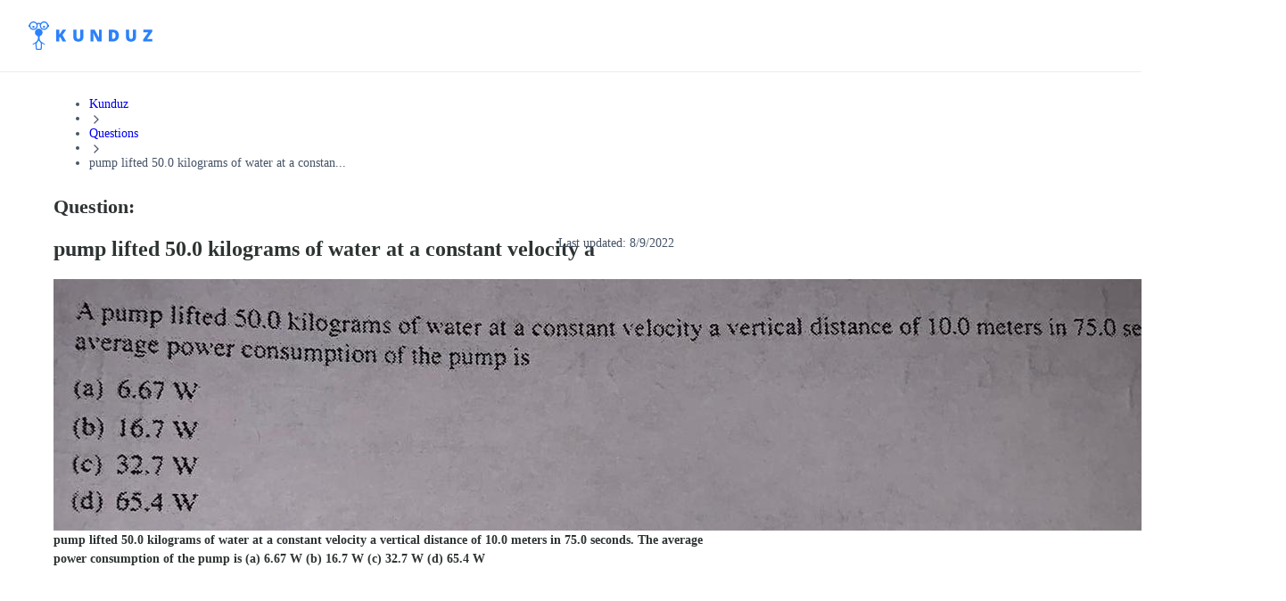

--- FILE ---
content_type: text/html; charset=utf-8
request_url: https://kunduz.com/questions-and-answers/pump-lifted-500-kilograms-of-water-at-a-constant-velocity-a-vertical-distance-of-100-meters-in-750-seconds-the-average-power-consumption-of-the-pump-is-a-667-w-b-167-w-c-327-w-d-654-w-66891/
body_size: 90697
content:
<!DOCTYPE html><html translate="no" lang="en"><head><meta charSet="utf-8"/><meta name="viewport" content="minimum-scale=1, initial-scale=1, width=device-width, shrink-to-fit=no, user-scalable=no, viewport-fit=cover"/><meta property="og:type" content="website"/><meta property="og:image:width" content="192"/><meta property="og:locale" content="en_US"/><meta name="referrer" content="same-origin"/><link rel="preconnect" href="https://media.kunduz.com"/><link rel="dns-prefetch" href="https://media.kunduz.com"/><link rel="preload" href="https://media.kunduz.com/media/sug-question/raw/55131436-1660014249.5791347.jpeg?h=512" as="image"/><title>[ANSWERED] pump lifted 50.0 kilograms of water at a constant velocity a - Kunduz</title><meta name="robots" content="index,follow,max-image-preview:large"/><meta name="description" content="pump lifted 50.0 kilograms of water at a constant velocity a vertical distance of 10.0 meters in 75.0 seconds. &gt; Receive answers to your questions"/><meta name="twitter:card" content="summary_large_image"/><meta name="twitter:creator" content="@askkunduz"/><meta property="og:title" content="[ANSWERED] pump lifted 50.0 kilograms of water at a constant velocity a - Kunduz"/><meta property="og:description" content="pump lifted 50.0 kilograms of water at a constant velocity a vertical distance of 10.0 meters in 75.0 seconds. &gt; Receive answers to your questions"/><meta property="og:url" content="https://kunduz.com/questions-and-answers/pump-lifted-500-kilograms-of-water-at-a-constant-velocity-a-vertical-distance-of-100-meters-in-750-seconds-the-average-power-consumption-of-the-pump-is-a-667-w-b-167-w-c-327-w-d-654-w-66891/"/><meta property="og:image" content="https://media.kunduz.com/media/sug-question/raw/55131436-1660014249.5791347.jpeg?h=512"/><meta property="og:image:alt" content="pump lifted 50.0 kilograms of water at a constant velocity a vertical distance of 10.0 meters in 75.0 seconds. &gt; Receive answers to your questions"/><meta property="og:image:height" content="512"/><meta property="og:site_name" content="Unlimited Homework Help App - Ask Questions, Get Step-by-step Solutions From Expert Tutors"/><link rel="canonical" href="https://kunduz.com/questions-and-answers/pump-lifted-500-kilograms-of-water-at-a-constant-velocity-a-vertical-distance-of-100-meters-in-750-seconds-the-average-power-consumption-of-the-pump-is-a-667-w-b-167-w-c-327-w-d-654-w-66891/"/><script type="application/ld+json">{"@context":"https://schema.org","@type":"QAPage","mainEntity":{"name":"pump lifted 50.0 kilograms of water at a constant velocity a vertical distance of 10.0 meters in 75.0 seconds. The average power","url":"https://kunduz.com/questions-and-answers/pump-lifted-500-kilograms-of-water-at-a-constant-velocity-a-vertical-distance-of-100-meters-in-750-seconds-the-average-power-consumption-of-the-pump-is-a-667-w-b-167-w-c-327-w-d-654-w-66891/","text":"pump lifted 50.0 kilograms of water at a constant velocity a vertical distance of 10.0 meters in 75.0 seconds. The average power consumption of the pump is\n(a) 6.67 W\n(b) 16.7 W\n(c) 32.7 W\n(d) 65.4 W","answerCount":1,"image":"https://media.kunduz.com/media/sug-question/raw/55131436-1660014249.5791347.jpeg","dateCreated":"2022-08-09T03:04:09.759579+00:00","author":{"@type":"Person","name":"Kunduz"},"acceptedAnswer":{"text":"Click to see the answer","dateCreated":"2022-08-09T03:04:09.759579+00:00","url":"https://kunduz.com/questions-and-answers/pump-lifted-500-kilograms-of-water-at-a-constant-velocity-a-vertical-distance-of-100-meters-in-750-seconds-the-average-power-consumption-of-the-pump-is-a-667-w-b-167-w-c-327-w-d-654-w-66891/","author":{"@type":"Person","name":"Kunduz"},"@type":"Answer"},"@type":"Question"}}</script><script type="application/ld+json">{"@context":"https://schema.org","@type":"BreadcrumbList","itemListElement":[{"@type":"ListItem","position":1,"item":"/","name":"Kunduz"},{"@type":"ListItem","position":2,"item":"/questions/","name":"Questions"},{"@type":"ListItem","position":3,"name":"pump lifted 50.0 kilograms of water at a constan..."}]}</script><meta name="next-head-count" content="24"/><link rel="preconnect" href="https://fonts.googleapis.com"/><link rel="preconnect" href="https://fonts.gstatic.com" crossorigin=""/><link rel="apple-touch-icon" sizes="180x180" href="/icons/apple-touch-icon.png"/><link rel="icon" type="image/png" sizes="32x32" href="/icons/favicon-32x32.png"/><link rel="icon" type="image/png" sizes="16x16" href="/icons/favicon-16x16.png"/><link rel="manifest" href="/manifest.json" crossorigin="use-credentials"/><link rel="mask-icon" href="/icons/safari-pinned-tab.svg" color="#2b81fc"/><link rel="shortcut icon" href="/icons/favicon.ico"/><meta name="apple-mobile-web-app-title" content="Kunduz"/><meta name="application-name" content="Kunduz"/><meta name="msapplication-TileColor" content="#FFFFFF"/><meta name="msapplication-config" content="/icons/browserconfig.xml"/><meta name="theme-color" content="#FFFFFF"/><meta name="yandex-verification" content="c8580b79740b3533"/><link rel="preload" href="/_next/static/css/91f782c07b0c6075.css" as="style"/><link rel="stylesheet" href="/_next/static/css/91f782c07b0c6075.css" data-n-g=""/><link rel="preload" href="/_next/static/css/4635dcaed4853ba7.css" as="style"/><link rel="stylesheet" href="/_next/static/css/4635dcaed4853ba7.css" data-n-p=""/><noscript data-n-css=""></noscript><script defer="" nomodule="" src="/_next/static/chunks/polyfills-42372ed130431b0a.js"></script><script src="/_next/static/chunks/webpack-f22cad4fe4913d76.js" defer=""></script><script src="/_next/static/chunks/framework-c6ee5607585ef091.js" defer=""></script><script src="/_next/static/chunks/main-0379f204886f656f.js" defer=""></script><script src="/_next/static/chunks/pages/_app-3a346fc9a88ee576.js" defer=""></script><script src="/_next/static/chunks/1664-cfacfdc7010dff71.js" defer=""></script><script src="/_next/static/chunks/430-b3f87732e1993c86.js" defer=""></script><script src="/_next/static/chunks/6892-c4268ee17f5ab037.js" defer=""></script><script src="/_next/static/chunks/5741-699b9880412d76f6.js" defer=""></script><script src="/_next/static/chunks/pages/questions-and-answers/%5BquestionSlug%5D-9e268348b920ac38.js" defer=""></script><script src="/_next/static/AuMfjXRRDGO7RhsCGRwzE/_buildManifest.js" defer=""></script><script src="/_next/static/AuMfjXRRDGO7RhsCGRwzE/_ssgManifest.js" defer=""></script></head><body class="bodyClass"><noscript><iframe src="https://www.googletagmanager.com/ns.html?id=GTM-MTBHRQ4" height="0" width="0" style="display:none;visibility:hidden"></iframe></noscript><div id="__next"><nav class="mainNavigation_wrapper__N0n0f"><div class="mainNavigation_mainNav__RYYPO"><div class="mainNavigation_container__8CSJF"><div class="mainNavigation_content__QV9Uz"><button class="mainNavigation_hamburgerButton__NqNMM"><svg xmlns="http://www.w3.org/2000/svg" width="24" height="24" fill="none" viewBox="0 0 24 24"><path stroke="currentColor" stroke-linecap="round" stroke-linejoin="round" stroke-width="2" d="M3 12h12M3 6h18M3 18h18"></path></svg></button><div><div class="logo_desktopOuter__JLt6e"><svg width="139" height="32" viewBox="0 0 139 32" fill="none" xmlns="http://www.w3.org/2000/svg" class="logo_desktopLogo__D4LVC"><path fill-rule="evenodd" clip-rule="evenodd" d="M12.5037 19.4302C12.5037 22.3736 16.8171 24.4755 18.0747 25.0515C18.4606 25.2269 18.3171 25.4594 18.3171 25.4594L18.1484 25.8947C18.0789 26.035 17.9095 26.0933 17.7683 26.0255L17.6931 25.9931C16.7789 25.593 15.9006 25.1155 15.0677 24.5657C15.1216 24.798 15.1473 25.0359 15.1442 25.2743L14.8686 30.4467C14.8325 31.3102 14.1254 31.9935 13.2612 32.0001H9.62892C8.76474 31.9935 8.05765 31.3102 8.02153 30.4467L7.74624 25.2743C7.74297 25.0359 7.76865 24.7979 7.82271 24.5657C6.98986 25.1155 6.11151 25.5931 5.19725 25.9931L5.12205 26.0255C4.98101 26.0933 4.81169 26.035 4.74225 25.8947L4.57351 25.4594C4.57351 25.4594 4.4323 25.2279 4.81719 25.0515C6.07461 24.4755 10.388 22.3736 10.388 19.4302V17.0449C10.3823 16.7609 10.2126 16.5059 9.95289 16.3908C8.00394 15.6706 6.85039 13.6582 7.21387 11.6124C7.57735 9.5667 9.35355 8.07479 11.4313 8.07002C13.5091 8.06524 15.2921 9.54897 15.665 11.593C16.0379 13.637 14.8936 15.6548 12.948 16.384C12.683 16.5039 12.5102 16.7651 12.5037 17.0559V19.4302ZM13.2637 30.695C13.4256 30.6903 13.5572 30.563 13.5673 30.4014L13.842 25.2308C13.826 24.7912 13.6875 24.3648 13.4424 23.9996L11.4888 21.4924C11.4767 21.477 11.4676 21.4725 11.4591 21.4683C11.455 21.4662 11.451 21.4642 11.4468 21.4611C11.4426 21.4642 11.4385 21.4662 11.4344 21.4683C11.4259 21.4725 11.4168 21.477 11.4047 21.4924L9.45116 23.9996C9.20598 24.3648 9.06756 24.7912 9.05148 25.2308L9.32779 30.4014C9.3381 30.5629 9.46959 30.6901 9.63137 30.695H13.2637Z" fill="#2B81FC"></path><path fill-rule="evenodd" clip-rule="evenodd" d="M22.0699 3.71339C21.6354 1.85131 20.1382 0.42405 18.2575 0.0790486C16.3768 -0.265953 14.4705 0.536968 13.4033 2.12359C12.2321 1.29362 10.6644 1.29362 9.49319 2.12359C8.42606 0.536968 6.51977 -0.265953 4.63904 0.0790486C2.75832 0.42405 1.26113 1.85131 0.826637 3.71339H0V5.90552H0.825617C1.38141 8.28362 3.63157 9.86738 6.05773 9.58809C8.48389 9.30881 10.3153 7.25521 10.3163 4.81303C10.3163 4.81303 10.3267 4.09931 10.33 4.00678C10.3555 3.31855 10.8475 2.78072 11.448 2.78072C12.0926 2.80966 12.5923 3.3545 12.5655 3.99913L12.5793 4.80818C12.5777 7.25129 14.4084 9.30721 16.8354 9.58782C19.2623 9.86843 21.5139 8.28452 22.0699 5.90552H22.8955V3.71339H22.0699ZM20.8155 4.80947C20.8155 6.71812 19.2682 8.26539 17.3596 8.26539C15.4509 8.26539 13.9036 6.71812 13.9036 4.80947C13.9036 2.90082 15.4509 1.35356 17.3596 1.35356C19.2673 1.35567 20.8134 2.9017 20.8155 4.80947ZM8.69803 3.48642C8.16288 2.19506 6.90249 1.35325 5.50463 1.35356C3.59715 1.35609 2.05159 2.902 2.04948 4.80947C2.04948 6.20733 2.89157 7.46753 4.18305 8.0024C5.47453 8.53726 6.96104 8.24145 7.94937 7.25291C8.93769 6.26436 9.23318 4.77779 8.69803 3.48642Z" fill="#2B81FC"></path><path d="M17.3598 4.85223C16.6768 4.85223 16.123 5.40595 16.123 6.089C16.123 6.77205 16.6768 7.32577 17.3598 7.32577C18.0429 7.32577 18.5966 6.77205 18.5966 6.089C18.5966 5.40595 18.0429 4.85223 17.3598 4.85223Z" fill="#2B81FC"></path><path d="M5.50496 7.32608C6.18797 7.32608 6.74168 6.77241 6.74173 6.08939C6.74177 5.40638 6.18814 4.85263 5.50513 4.85254C4.82211 4.85245 4.26833 5.40604 4.26819 6.08905C4.26812 6.41711 4.39839 6.73175 4.63034 6.96374C4.86229 7.19574 5.1769 7.32608 5.50496 7.32608Z" fill="#2B81FC"></path><path d="M34.4772 22.5049V18.0932L35.5327 17.4617L38.14 22.5049H42.1637L38.0769 15.2243L42.2359 9.315H38.3385L35.5688 13.3568C35.0215 14.1266 34.6576 14.689 34.4772 15.0438V9.315H30.8955V22.5049H34.4772Z" fill="#2B81FC"></path><path d="M55.8295 22.6851C57.6699 22.6851 59.0788 22.2115 60.0562 21.2642C61.0335 20.3169 61.5222 18.9802 61.5222 17.254V9.31482H57.9586V17.0375C57.9586 17.9878 57.7947 18.6719 57.4669 19.0899C57.1391 19.5079 56.6114 19.717 55.8836 19.717C55.204 19.717 54.6897 19.5064 54.3409 19.0854C53.992 18.6644 53.8176 17.9878 53.8176 17.0555V9.31482H50.236V17.3352C50.236 19.0614 50.7186 20.3846 51.684 21.3048C52.6493 22.225 54.0311 22.6851 55.8295 22.6851Z" fill="#2B81FC"></path><path d="M72.6798 22.5047V16.5593C72.6798 15.7895 72.6227 14.6738 72.5084 13.2122H72.5896L77.4073 22.5047H82.0806V9.31482H78.9049V15.2782C78.9049 16.0842 78.947 17.1518 79.0312 18.481H78.9771L74.1775 9.31482H69.5222V22.5047H72.6798Z" fill="#2B81FC"></path><path fill-rule="evenodd" clip-rule="evenodd" d="M99.4587 20.7184C98.2468 21.9092 96.5432 22.5047 94.3479 22.5047H90.0806V9.31482H94.6456C96.7627 9.31482 98.3972 9.85613 99.5489 10.9387C100.701 12.0214 101.277 13.5851 101.277 15.6301C101.277 17.8314 100.671 19.5275 99.4587 20.7184ZM93.6444 19.5816H94.4383C95.5209 19.5816 96.3148 19.2673 96.82 18.6388C97.3253 18.0103 97.5779 17.0495 97.5779 15.7564C97.5779 14.5474 97.3388 13.6513 96.8606 13.0679C96.3825 12.4844 95.6562 12.1927 94.6819 12.1927H93.6444V19.5816Z" fill="#2B81FC"></path><path d="M114.87 22.6851C116.711 22.6851 118.119 22.2115 119.097 21.2642C120.074 20.3169 120.563 18.9802 120.563 17.254V9.31482H116.999V17.0375C116.999 17.9878 116.835 18.6719 116.508 19.0899C116.18 19.5079 115.652 19.717 114.924 19.717C114.245 19.717 113.73 19.5064 113.382 19.0854C113.033 18.6644 112.858 17.9878 112.858 17.0555V9.31482H109.277V17.3352C109.277 19.0614 109.759 20.3846 110.725 21.3048C111.69 22.225 113.072 22.6851 114.87 22.6851Z" fill="#2B81FC"></path><path d="M138.839 22.5047V19.6267H132.984L138.694 11.5071V9.31482H128.698V12.1928H134.274L128.563 20.3034V22.5047H138.839Z" fill="#2B81FC"></path></svg></div><div class="logo_mobileOuter__eLlJD"><svg width="107" height="24" viewBox="0 0 107 24" fill="none" xmlns="http://www.w3.org/2000/svg" class="logo_mobileLogo__RcW3I"><path fill-rule="evenodd" clip-rule="evenodd" d="M9.37775 14.5727C9.37775 16.7802 12.6128 18.3566 13.556 18.7886C13.8455 18.9202 13.7379 19.0945 13.7379 19.0945L13.6113 19.421C13.5591 19.5262 13.4321 19.5699 13.3263 19.5191L13.2699 19.4948C12.5842 19.1947 11.9254 18.8366 11.3008 18.4243C11.3412 18.5985 11.3605 18.7769 11.3581 18.9557L11.1515 22.835C11.1244 23.4826 10.5941 23.9951 9.94592 24H7.22169C6.57355 23.9951 6.04323 23.4826 6.01614 22.835L5.80968 18.9557C5.80723 18.7769 5.82649 18.5984 5.86703 18.4243C5.2424 18.8366 4.58363 19.1948 3.89794 19.4948L3.84154 19.5191C3.73575 19.5699 3.60877 19.5262 3.55669 19.421L3.43013 19.0945C3.43013 19.0945 3.32422 18.9209 3.6129 18.7886C4.55596 18.3566 7.791 16.7802 7.791 14.5727V12.7837C7.78669 12.5707 7.65946 12.3794 7.46467 12.2931C6.00296 11.7529 5.13779 10.2436 5.4104 8.70931C5.68301 7.17501 7.01516 6.05608 8.57348 6.0525C10.1318 6.04892 11.4691 7.16171 11.7487 8.69474C12.0284 10.2278 11.1702 11.7411 9.71097 12.288C9.51223 12.3779 9.38268 12.5738 9.37775 12.7919V14.5727ZM9.94782 23.0213C10.0692 23.0177 10.1679 22.9223 10.1755 22.801L10.3816 18.9231C10.3695 18.5934 10.2657 18.2736 10.0818 17.9997L8.61668 16.1193C8.60757 16.1078 8.60079 16.1044 8.59442 16.1012C8.5913 16.0997 8.58828 16.0982 8.58513 16.0958C8.58199 16.0982 8.57897 16.0997 8.57584 16.1012C8.56948 16.1044 8.5627 16.1078 8.55359 16.1193L7.08843 17.9997C6.90455 18.2736 6.80073 18.5934 6.78867 18.9231L6.9959 22.801C7.00364 22.9222 7.10225 23.0176 7.22359 23.0213H9.94782Z" fill="#2B81FC"></path><path fill-rule="evenodd" clip-rule="evenodd" d="M16.5524 2.78504C16.2265 1.38848 15.1037 0.318038 13.6931 0.0592865C12.2826 -0.199465 10.8529 0.402726 10.0525 1.59269C9.17406 0.970216 7.99834 0.970216 7.11989 1.59269C6.31955 0.402726 4.88982 -0.199465 3.47928 0.0592865C2.06874 0.318038 0.945851 1.38848 0.619977 2.78504H0V4.42914H0.619213C1.03605 6.21271 2.72368 7.40053 4.5433 7.19107C6.36292 6.98161 7.73651 5.4414 7.7372 3.60977C7.7372 3.60977 7.74503 3.07448 7.74752 3.00509C7.76664 2.48892 8.1356 2.08554 8.58601 2.08554C9.06942 2.10724 9.44419 2.51587 9.42412 2.99935L9.43444 3.60614C9.43328 5.43847 10.8063 6.98041 12.6265 7.19086C14.4467 7.40132 16.1354 6.21339 16.5524 4.42914H17.1716V2.78504H16.5524ZM15.6116 3.60711C15.6116 5.0386 14.4512 6.19905 13.0197 6.19905C11.5882 6.19905 10.4278 5.0386 10.4278 3.60711C10.4278 2.17562 11.5882 1.01517 13.0197 1.01517C14.4505 1.01675 15.6101 2.17628 15.6116 3.60711ZM6.52349 2.61482C6.12213 1.6463 5.17684 1.01494 4.12844 1.01517C2.69783 1.01707 1.53866 2.1765 1.53708 3.60711C1.53708 4.6555 2.16865 5.60065 3.13726 6.0018C4.10587 6.40295 5.22075 6.18109 5.962 5.43968C6.70324 4.69828 6.92485 3.58334 6.52349 2.61482Z" fill="#2B81FC"></path><path d="M13.0199 3.63916C12.5076 3.63916 12.0923 4.05445 12.0923 4.56674C12.0923 5.07903 12.5076 5.49432 13.0199 5.49432C13.5321 5.49432 13.9474 5.07903 13.9474 4.56674C13.9474 4.05445 13.5321 3.63916 13.0199 3.63916Z" fill="#2B81FC"></path><path d="M4.12872 5.49457C4.64098 5.49457 5.05626 5.07932 5.05629 4.56706C5.05633 4.05479 4.64111 3.63949 4.12885 3.63942C3.61658 3.63935 3.20125 4.05454 3.20114 4.5668C3.20109 4.81284 3.29879 5.04882 3.47275 5.22282C3.64671 5.39682 3.88268 5.49457 4.12872 5.49457Z" fill="#2B81FC"></path><path d="M28.4302 18.0002V13.9865L29.3905 13.4119L31.7626 18.0002H35.4233L31.7051 11.3764L35.489 6.00018H31.9432L29.4233 9.67733C28.9254 10.3777 28.5943 10.8894 28.4302 11.2122V6.00018H25.1716V18.0002H28.4302Z" fill="#2B81FC"></path><path d="M44.5093 18C46.1611 18 47.4256 17.5749 48.3028 16.7247C49.18 15.8745 49.6186 14.6748 49.6186 13.1255V6H46.4202V12.9312C46.4202 13.7841 46.2731 14.3981 45.9789 14.7733C45.6847 15.1484 45.211 15.336 44.5578 15.336C43.9479 15.336 43.4863 15.1471 43.1732 14.7692C42.8601 14.3914 42.7036 13.7841 42.7036 12.9474V6H39.489V13.1984C39.489 14.7476 39.9222 15.9352 40.7886 16.7611C41.655 17.587 42.8952 18 44.5093 18Z" fill="#2B81FC"></path><path d="M56.4913 18V12.591C56.4913 11.8906 56.4394 10.8755 56.3354 9.54583H56.4093L60.7923 18H65.044V6H62.1548V11.4254C62.1548 12.1587 62.1931 13.13 62.2697 14.3393H62.2205L57.8539 6H53.6186V18H56.4913Z" fill="#2B81FC"></path><path fill-rule="evenodd" clip-rule="evenodd" d="M77.5762 16.3748C76.4736 17.4583 74.9236 18 72.9264 18H69.044V6H73.1972C75.1233 6 76.6104 6.49248 77.6582 7.47743C78.7061 8.46238 79.2301 9.88509 79.2301 11.7456C79.2301 13.7483 78.6788 15.2914 77.5762 16.3748ZM72.2864 15.3406H73.0087C73.9936 15.3406 74.7159 15.0547 75.1755 14.4829C75.6352 13.9111 75.865 13.0369 75.865 11.8604C75.865 10.7606 75.6475 9.94526 75.2125 9.41448C74.7775 8.8837 74.1167 8.61831 73.2303 8.61831H72.2864V15.3406Z" fill="#2B81FC"></path><path d="M88.2503 18C89.9021 18 91.1666 17.5749 92.0438 16.7247C92.921 15.8745 93.3596 14.6748 93.3596 13.1255V6H90.1612V12.9312C90.1612 13.7841 90.0141 14.3981 89.7199 14.7733C89.4257 15.1484 88.952 15.336 88.2989 15.336C87.6889 15.336 87.2273 15.1471 86.9143 14.7692C86.6012 14.3914 86.4446 13.7841 86.4446 12.9474V6H83.23V13.1984C83.23 14.7476 83.6632 15.9352 84.5296 16.7611C85.396 17.587 86.6362 18 88.2503 18Z" fill="#2B81FC"></path><path d="M106.708 18V15.3817H101.381L106.577 7.99453V6H97.4827V8.61833H102.555L97.3596 15.9973V18H106.708Z" fill="#2B81FC"></path></svg></div></div><div class="mainNavigation_desktopMenuWrapper__UNDEF"><div style="display:flex;gap:12px"><div title="loading" class="relative block h-4 animate-pulse overflow-hidden rounded-2xl bg-gray-200 after:absolute after:inset-0" style="width:150px;height:44px"></div><div title="loading" class="relative block h-4 animate-pulse overflow-hidden rounded-2xl bg-gray-200 after:absolute after:inset-0" style="width:150px;height:44px"></div><div title="loading" class="relative block h-4 animate-pulse overflow-hidden rounded-2xl bg-gray-200 after:absolute after:inset-0" style="width:150px;height:44px"></div></div></div></div><div class="mainNavigation_desktopCtaWrapper__hQr_I"><div class="max-[1024px]:hidden"><div class="flex items-center gap-3"><div title="loading" class="relative block animate-pulse overflow-hidden rounded-2xl bg-gray-200 after:absolute after:inset-0 h-6 w-12"></div><div title="loading" class="relative block animate-pulse overflow-hidden rounded-2xl bg-gray-200 after:absolute after:inset-0 size-10"></div></div></div><div class="md:hidden"><div style="display:flex;gap:12px"><div title="loading" class="relative block h-4 animate-pulse overflow-hidden rounded-2xl bg-gray-200 after:absolute after:inset-0" style="width:120px;height:34px"></div></div></div></div></div></div></nav><div class="asideDrawer_overlay__Cdp4T"></div><aside class="asideDrawer_asideContainer__7JILu"><div style="display:flex;gap:12px"><div title="loading" class="relative block h-4 animate-pulse overflow-hidden rounded-2xl bg-gray-200 after:absolute after:inset-0" style="width:120px;height:34px"></div></div><div style="display:flex;gap:12px"><div title="loading" class="relative block h-4 animate-pulse overflow-hidden rounded-2xl bg-gray-200 after:absolute after:inset-0" style="width:120px;height:34px"></div></div><div class="flex items-center gap-3"><div title="loading" class="relative block animate-pulse overflow-hidden rounded-2xl bg-gray-200 after:absolute after:inset-0 h-6 w-12"></div><div title="loading" class="relative block animate-pulse overflow-hidden rounded-2xl bg-gray-200 after:absolute after:inset-0 size-10"></div></div></aside><div class="pageStyles_pageContainer__dG4rG"><div class="pageStyles_breadcrumb__lmYIR"><nav aria-label="Breadcrumb" role="navigation"><ul class="m-0 flex w-full list-none flex-wrap content-center items-center gap-0.5 p-0 md:gap-1"><li class="flex items-center break-normal text-gray-600 select-none"><a class="m-0 relative select-none inline-flex flex-row items-center justify-center appearance-none cursor-pointer border transition-colors duration-200 ease-in disabled:cursor-not-allowed rounded-lg focus:outline-none p-0 gap-2 [&amp;&gt;svg]:size-5 bg-transparent text-gray-600 border-transparent hover:text-gray-700 focus:bg-transparent disabled:bg-transparent disabled:border-transparent disabled:text-gray-300 text-textxs md:text-textsm font-medium" data-slot="button" itemProp="item" href="/">Kunduz</a></li><li role="presentation" aria-hidden="true"><svg xmlns="http://www.w3.org/2000/svg" width="16" height="16" fill="none" viewBox="0 0 24 24" class="shrink-0 text-gray-300"><path stroke="currentColor" stroke-linecap="round" stroke-linejoin="round" stroke-width="2" d="m9 18 6-6-6-6"></path></svg></li><li class="flex items-center break-normal text-gray-600 select-none"><a class="m-0 relative select-none inline-flex flex-row items-center justify-center appearance-none cursor-pointer border transition-colors duration-200 ease-in disabled:cursor-not-allowed rounded-lg focus:outline-none p-0 gap-2 [&amp;&gt;svg]:size-5 bg-transparent text-gray-600 border-transparent hover:text-gray-700 focus:bg-transparent disabled:bg-transparent disabled:border-transparent disabled:text-gray-300 text-textxs md:text-textsm font-medium" data-slot="button" itemProp="item" href="/questions/">Questions</a></li><li role="presentation" aria-hidden="true"><svg xmlns="http://www.w3.org/2000/svg" width="16" height="16" fill="none" viewBox="0 0 24 24" class="shrink-0 text-gray-300"><path stroke="currentColor" stroke-linecap="round" stroke-linejoin="round" stroke-width="2" d="m9 18 6-6-6-6"></path></svg></li><li class="flex items-center break-normal text-gray-600 select-none"><span role="link" aria-disabled="true" aria-current="page" class="text-textxs md:text-textsm font-medium">pump lifted 50.0 kilograms of water at a constan...</span></li></ul></nav></div><main class="pageStyles_content__GAwIE"><div class="mb-4 rounded-2xl bg-white p-4 shadow-sm md:p-8" style="position:relative"><div class="questionTitle_wrapper___As99"><div class="questionTitle_label__PPNNm">Question:</div><h1 class="questionTitle_title__D4Mvh">pump lifted 50.0 kilograms of water at a constant velocity a</h1></div><p class="questionDate_date__Sl5d2">Last updated: <!-- -->8/9/2022</p><div class="relative mb-6 flex h-[190px] w-full items-center justify-center overflow-hidden rounded-2xl bg-[#f9fafa] shadow-xs md:h-[360px]" type="button" aria-haspopup="dialog" aria-expanded="false" aria-controls="radix-:R36mkm:" data-state="closed" data-slot="dialog-trigger"><img src="https://media.kunduz.com/media/sug-question/raw/55131436-1660014249.5791347.jpeg?h=512" alt="pump lifted 50.0 kilograms of water at a constant velocity a" class="h-full w-full object-contain"/></div><p class="questionText_ocrText__gK6Pq">pump lifted 50.0 kilograms of water at a constant velocity a vertical distance of 10.0 meters in 75.0 seconds. The average power consumption of the pump is
(a) 6.67 W
(b) 16.7 W
(c) 32.7 W
(d) 65.4 W</p></div><div class="style_wrapper__UH8z_"></div><div title="loading" class="relative block h-4 animate-pulse overflow-hidden rounded-2xl bg-gray-200 after:absolute after:inset-0" style="height:354px;margin-bottom:32px"></div></main><aside class="pageStyles_sidebar__XEoqA"><div class="sticky top-[100px]"><div title="loading" class="relative block animate-pulse overflow-hidden rounded-2xl bg-gray-200 after:absolute after:inset-0 h-[200px] md:h-[500px]"></div></div></aside></div><footer class="flex flex-col items-center gap-16 bg-gray-100 px-0 pt-16 pb-12"><div class="flex w-full max-w-[1440px] items-start gap-4 px-4 py-0 sm:px-8"><div class="flex w-full flex-col items-start sm:flex-row"><div class="flex w-full flex-col items-start gap-8 p-0"><div class="flex w-full flex-col items-start gap-4 p-0 select-none"><p data-slot="text" class="text-textsm font-semibold text-gray-500">Pages</p><ul class="flex list-none flex-col items-start gap-3 p-0"><li><a class="text-textsm font-semibold m-0 relative select-none inline-flex flex-row items-center justify-center appearance-none cursor-pointer border transition-colors duration-200 ease-in disabled:cursor-not-allowed rounded-lg focus:outline-none p-0 gap-2 [&amp;&gt;svg]:size-5 bg-transparent text-gray-600 border-transparent hover:text-gray-700 focus:bg-transparent disabled:bg-transparent disabled:border-transparent disabled:text-gray-300 flex items-center gap-2 p-0" data-slot="button" href="/">Homework Help</a></li><li><a class="text-textsm font-semibold m-0 relative select-none inline-flex flex-row items-center justify-center appearance-none cursor-pointer border transition-colors duration-200 ease-in disabled:cursor-not-allowed rounded-lg focus:outline-none p-0 gap-2 [&amp;&gt;svg]:size-5 bg-transparent text-gray-600 border-transparent hover:text-gray-700 focus:bg-transparent disabled:bg-transparent disabled:border-transparent disabled:text-gray-300 flex items-center gap-2 p-0" data-slot="button" href="/en-us/students/">Students</a></li><li><a class="text-textsm font-semibold m-0 relative select-none inline-flex flex-row items-center justify-center appearance-none cursor-pointer border transition-colors duration-200 ease-in disabled:cursor-not-allowed rounded-lg focus:outline-none p-0 gap-2 [&amp;&gt;svg]:size-5 bg-transparent text-gray-600 border-transparent hover:text-gray-700 focus:bg-transparent disabled:bg-transparent disabled:border-transparent disabled:text-gray-300 flex items-center gap-2 p-0" data-slot="button" href="/questions/">Questions Asked</a></li><li><a class="text-textsm font-semibold m-0 relative select-none inline-flex flex-row items-center justify-center appearance-none cursor-pointer border transition-colors duration-200 ease-in disabled:cursor-not-allowed rounded-lg focus:outline-none p-0 gap-2 [&amp;&gt;svg]:size-5 bg-transparent text-gray-600 border-transparent hover:text-gray-700 focus:bg-transparent disabled:bg-transparent disabled:border-transparent disabled:text-gray-300 flex items-center gap-2 p-0" data-slot="button" href="/tr/">Kunduz TR</a></li><li><a class="text-textsm font-semibold m-0 relative select-none inline-flex flex-row items-center justify-center appearance-none cursor-pointer border transition-colors duration-200 ease-in disabled:cursor-not-allowed rounded-lg focus:outline-none p-0 gap-2 [&amp;&gt;svg]:size-5 bg-transparent text-gray-600 border-transparent hover:text-gray-700 focus:bg-transparent disabled:bg-transparent disabled:border-transparent disabled:text-gray-300 flex items-center gap-2 p-0" data-slot="button" href="/tr/sorular/">Questions Asked TR</a></li></ul></div><div class="flex w-full flex-col items-start gap-4 p-0 select-none"><p data-slot="text" class="text-textsm font-semibold text-gray-500">Products</p><ul class="flex list-none flex-col items-start gap-3 p-0"><li><a class="text-textsm font-semibold m-0 relative select-none inline-flex flex-row items-center justify-center appearance-none cursor-pointer border transition-colors duration-200 ease-in disabled:cursor-not-allowed rounded-lg focus:outline-none p-0 gap-2 [&amp;&gt;svg]:size-5 bg-transparent text-gray-600 border-transparent hover:text-gray-700 focus:bg-transparent disabled:bg-transparent disabled:border-transparent disabled:text-gray-300 flex items-center gap-2 p-0" data-slot="button" href="/#unlimited_qa">Expert Q&amp;A</a></li><li><a class="text-textsm font-semibold m-0 relative select-none inline-flex flex-row items-center justify-center appearance-none cursor-pointer border transition-colors duration-200 ease-in disabled:cursor-not-allowed rounded-lg focus:outline-none p-0 gap-2 [&amp;&gt;svg]:size-5 bg-transparent text-gray-600 border-transparent hover:text-gray-700 focus:bg-transparent disabled:bg-transparent disabled:border-transparent disabled:text-gray-300 flex items-center gap-2 p-0" data-slot="button" href="/#chat_tutor">Live Chat</a></li><li><a class="text-textsm font-semibold m-0 relative select-none inline-flex flex-row items-center justify-center appearance-none cursor-pointer border transition-colors duration-200 ease-in disabled:cursor-not-allowed rounded-lg focus:outline-none p-0 gap-2 [&amp;&gt;svg]:size-5 bg-transparent text-gray-600 border-transparent hover:text-gray-700 focus:bg-transparent disabled:bg-transparent disabled:border-transparent disabled:text-gray-300 flex items-center gap-2 p-0" data-slot="button" href="/#school_dashboard">School Dashboard</a></li></ul></div></div><div class="flex w-full flex-col items-start gap-8 p-0"><div class="flex w-full flex-col items-start gap-4 p-0 select-none"><p data-slot="text" class="text-textsm font-semibold text-gray-500">Courses</p><ul class="flex list-none flex-col items-start gap-3 p-0"><li><a class="text-textsm font-semibold m-0 relative select-none inline-flex flex-row items-center justify-center appearance-none cursor-pointer border transition-colors duration-200 ease-in disabled:cursor-not-allowed rounded-lg focus:outline-none p-0 gap-2 [&amp;&gt;svg]:size-5 bg-transparent text-gray-600 border-transparent hover:text-gray-700 focus:bg-transparent disabled:bg-transparent disabled:border-transparent disabled:text-gray-300 flex items-center gap-2 p-0" data-slot="button" href="/questions/algebra/">Algebra</a></li><li><a class="text-textsm font-semibold m-0 relative select-none inline-flex flex-row items-center justify-center appearance-none cursor-pointer border transition-colors duration-200 ease-in disabled:cursor-not-allowed rounded-lg focus:outline-none p-0 gap-2 [&amp;&gt;svg]:size-5 bg-transparent text-gray-600 border-transparent hover:text-gray-700 focus:bg-transparent disabled:bg-transparent disabled:border-transparent disabled:text-gray-300 flex items-center gap-2 p-0" data-slot="button" href="/questions/calculus/">Calculus</a></li><li><a class="text-textsm font-semibold m-0 relative select-none inline-flex flex-row items-center justify-center appearance-none cursor-pointer border transition-colors duration-200 ease-in disabled:cursor-not-allowed rounded-lg focus:outline-none p-0 gap-2 [&amp;&gt;svg]:size-5 bg-transparent text-gray-600 border-transparent hover:text-gray-700 focus:bg-transparent disabled:bg-transparent disabled:border-transparent disabled:text-gray-300 flex items-center gap-2 p-0" data-slot="button" href="/questions/statistics/">Statistics</a></li><li><a class="text-textsm font-semibold m-0 relative select-none inline-flex flex-row items-center justify-center appearance-none cursor-pointer border transition-colors duration-200 ease-in disabled:cursor-not-allowed rounded-lg focus:outline-none p-0 gap-2 [&amp;&gt;svg]:size-5 bg-transparent text-gray-600 border-transparent hover:text-gray-700 focus:bg-transparent disabled:bg-transparent disabled:border-transparent disabled:text-gray-300 flex items-center gap-2 p-0" data-slot="button" href="/questions/geometry/">Geometry</a></li><li><a class="text-textsm font-semibold m-0 relative select-none inline-flex flex-row items-center justify-center appearance-none cursor-pointer border transition-colors duration-200 ease-in disabled:cursor-not-allowed rounded-lg focus:outline-none p-0 gap-2 [&amp;&gt;svg]:size-5 bg-transparent text-gray-600 border-transparent hover:text-gray-700 focus:bg-transparent disabled:bg-transparent disabled:border-transparent disabled:text-gray-300 flex items-center gap-2 p-0" data-slot="button" href="/questions/physics/">Physics</a></li><li><a class="text-textsm font-semibold m-0 relative select-none inline-flex flex-row items-center justify-center appearance-none cursor-pointer border transition-colors duration-200 ease-in disabled:cursor-not-allowed rounded-lg focus:outline-none p-0 gap-2 [&amp;&gt;svg]:size-5 bg-transparent text-gray-600 border-transparent hover:text-gray-700 focus:bg-transparent disabled:bg-transparent disabled:border-transparent disabled:text-gray-300 flex items-center gap-2 p-0" data-slot="button" href="/questions/physical-chemistry/">Physical Chemistry</a></li><li><a class="text-textsm font-semibold m-0 relative select-none inline-flex flex-row items-center justify-center appearance-none cursor-pointer border transition-colors duration-200 ease-in disabled:cursor-not-allowed rounded-lg focus:outline-none p-0 gap-2 [&amp;&gt;svg]:size-5 bg-transparent text-gray-600 border-transparent hover:text-gray-700 focus:bg-transparent disabled:bg-transparent disabled:border-transparent disabled:text-gray-300 flex items-center gap-2 p-0" data-slot="button" href="/questions/organic-chemistry/">Organic Chemistry</a></li><li><a class="text-textsm font-semibold m-0 relative select-none inline-flex flex-row items-center justify-center appearance-none cursor-pointer border transition-colors duration-200 ease-in disabled:cursor-not-allowed rounded-lg focus:outline-none p-0 gap-2 [&amp;&gt;svg]:size-5 bg-transparent text-gray-600 border-transparent hover:text-gray-700 focus:bg-transparent disabled:bg-transparent disabled:border-transparent disabled:text-gray-300 flex items-center gap-2 p-0" data-slot="button" href="/questions/inorganic-chemistry/">Inorganic Chemistry</a></li><li><a class="text-textsm font-semibold m-0 relative select-none inline-flex flex-row items-center justify-center appearance-none cursor-pointer border transition-colors duration-200 ease-in disabled:cursor-not-allowed rounded-lg focus:outline-none p-0 gap-2 [&amp;&gt;svg]:size-5 bg-transparent text-gray-600 border-transparent hover:text-gray-700 focus:bg-transparent disabled:bg-transparent disabled:border-transparent disabled:text-gray-300 flex items-center gap-2 p-0" data-slot="button" href="/questions/biology/">Biology</a></li><li><a class="text-textsm font-semibold m-0 relative select-none inline-flex flex-row items-center justify-center appearance-none cursor-pointer border transition-colors duration-200 ease-in disabled:cursor-not-allowed rounded-lg focus:outline-none p-0 gap-2 [&amp;&gt;svg]:size-5 bg-transparent text-gray-600 border-transparent hover:text-gray-700 focus:bg-transparent disabled:bg-transparent disabled:border-transparent disabled:text-gray-300 flex items-center gap-2 p-0" data-slot="button" href="/questions/microeconomics/">Microeconomics</a></li><li><a class="text-textsm font-semibold m-0 relative select-none inline-flex flex-row items-center justify-center appearance-none cursor-pointer border transition-colors duration-200 ease-in disabled:cursor-not-allowed rounded-lg focus:outline-none p-0 gap-2 [&amp;&gt;svg]:size-5 bg-transparent text-gray-600 border-transparent hover:text-gray-700 focus:bg-transparent disabled:bg-transparent disabled:border-transparent disabled:text-gray-300 flex items-center gap-2 p-0" data-slot="button" href="/questions/computer-science-principles/">Computer Science Principles</a></li><li><a class="text-textsm font-semibold m-0 relative select-none inline-flex flex-row items-center justify-center appearance-none cursor-pointer border transition-colors duration-200 ease-in disabled:cursor-not-allowed rounded-lg focus:outline-none p-0 gap-2 [&amp;&gt;svg]:size-5 bg-transparent text-gray-600 border-transparent hover:text-gray-700 focus:bg-transparent disabled:bg-transparent disabled:border-transparent disabled:text-gray-300 flex items-center gap-2 p-0" data-slot="button" href="/questions/computer-science-application/">Computer Science Application</a></li><li><a class="text-textsm font-semibold m-0 relative select-none inline-flex flex-row items-center justify-center appearance-none cursor-pointer border transition-colors duration-200 ease-in disabled:cursor-not-allowed rounded-lg focus:outline-none p-0 gap-2 [&amp;&gt;svg]:size-5 bg-transparent text-gray-600 border-transparent hover:text-gray-700 focus:bg-transparent disabled:bg-transparent disabled:border-transparent disabled:text-gray-300 flex items-center gap-2 p-0" data-slot="button" href="/questions/accounting/">Accounting</a></li><li><a class="text-textsm font-semibold m-0 relative select-none inline-flex flex-row items-center justify-center appearance-none cursor-pointer border transition-colors duration-200 ease-in disabled:cursor-not-allowed rounded-lg focus:outline-none p-0 gap-2 [&amp;&gt;svg]:size-5 bg-transparent text-gray-600 border-transparent hover:text-gray-700 focus:bg-transparent disabled:bg-transparent disabled:border-transparent disabled:text-gray-300 flex items-center gap-2 p-0" data-slot="button" href="/questions/finance/">Finance</a></li><li><a class="text-textsm font-semibold m-0 relative select-none inline-flex flex-row items-center justify-center appearance-none cursor-pointer border transition-colors duration-200 ease-in disabled:cursor-not-allowed rounded-lg focus:outline-none p-0 gap-2 [&amp;&gt;svg]:size-5 bg-transparent text-gray-600 border-transparent hover:text-gray-700 focus:bg-transparent disabled:bg-transparent disabled:border-transparent disabled:text-gray-300 flex items-center gap-2 p-0" data-slot="button" href="/questions/psychology/">Psychology</a></li><li><a class="text-textsm font-semibold m-0 relative select-none inline-flex flex-row items-center justify-center appearance-none cursor-pointer border transition-colors duration-200 ease-in disabled:cursor-not-allowed rounded-lg focus:outline-none p-0 gap-2 [&amp;&gt;svg]:size-5 bg-transparent text-gray-600 border-transparent hover:text-gray-700 focus:bg-transparent disabled:bg-transparent disabled:border-transparent disabled:text-gray-300 flex items-center gap-2 p-0" data-slot="button" href="/questions/mechanical-engineering/">Mechanical Engineering</a></li><li><a class="text-textsm font-semibold m-0 relative select-none inline-flex flex-row items-center justify-center appearance-none cursor-pointer border transition-colors duration-200 ease-in disabled:cursor-not-allowed rounded-lg focus:outline-none p-0 gap-2 [&amp;&gt;svg]:size-5 bg-transparent text-gray-600 border-transparent hover:text-gray-700 focus:bg-transparent disabled:bg-transparent disabled:border-transparent disabled:text-gray-300 flex items-center gap-2 p-0" data-slot="button" href="/questions/chemical-engineering/">Chemical Engineering</a></li><li><a class="text-textsm font-semibold m-0 relative select-none inline-flex flex-row items-center justify-center appearance-none cursor-pointer border transition-colors duration-200 ease-in disabled:cursor-not-allowed rounded-lg focus:outline-none p-0 gap-2 [&amp;&gt;svg]:size-5 bg-transparent text-gray-600 border-transparent hover:text-gray-700 focus:bg-transparent disabled:bg-transparent disabled:border-transparent disabled:text-gray-300 flex items-center gap-2 p-0" data-slot="button" href="/questions/electrical-engineering/">Electrical Engineering</a></li><li><a class="text-textsm font-semibold m-0 relative select-none inline-flex flex-row items-center justify-center appearance-none cursor-pointer border transition-colors duration-200 ease-in disabled:cursor-not-allowed rounded-lg focus:outline-none p-0 gap-2 [&amp;&gt;svg]:size-5 bg-transparent text-gray-600 border-transparent hover:text-gray-700 focus:bg-transparent disabled:bg-transparent disabled:border-transparent disabled:text-gray-300 flex items-center gap-2 p-0" data-slot="button" href="/questions/anatomy-and-physiology/">Anatomy and Physiology</a></li></ul></div></div></div><div class="flex w-full flex-col items-start sm:flex-row"><div class="flex w-full flex-col items-start gap-8 p-0"><div class="flex w-full flex-col items-start gap-4 p-0 select-none"><p data-slot="text" class="text-textsm font-semibold text-gray-500">Popular Subjects</p><ul class="flex list-none flex-col items-start gap-3 p-0"><li><a class="text-textsm font-semibold m-0 relative select-none inline-flex flex-row items-center justify-center appearance-none cursor-pointer border transition-colors duration-200 ease-in disabled:cursor-not-allowed rounded-lg focus:outline-none p-0 gap-2 [&amp;&gt;svg]:size-5 bg-transparent text-gray-600 border-transparent hover:text-gray-700 focus:bg-transparent disabled:bg-transparent disabled:border-transparent disabled:text-gray-300 flex items-center gap-2 p-0" data-slot="button" href="/questions/algebra/quadratic-equations/">Quadratic Equations</a></li><li><a class="text-textsm font-semibold m-0 relative select-none inline-flex flex-row items-center justify-center appearance-none cursor-pointer border transition-colors duration-200 ease-in disabled:cursor-not-allowed rounded-lg focus:outline-none p-0 gap-2 [&amp;&gt;svg]:size-5 bg-transparent text-gray-600 border-transparent hover:text-gray-700 focus:bg-transparent disabled:bg-transparent disabled:border-transparent disabled:text-gray-300 flex items-center gap-2 p-0" data-slot="button" href="/questions/statistics/statistics/">Statistics</a></li><li><a class="text-textsm font-semibold m-0 relative select-none inline-flex flex-row items-center justify-center appearance-none cursor-pointer border transition-colors duration-200 ease-in disabled:cursor-not-allowed rounded-lg focus:outline-none p-0 gap-2 [&amp;&gt;svg]:size-5 bg-transparent text-gray-600 border-transparent hover:text-gray-700 focus:bg-transparent disabled:bg-transparent disabled:border-transparent disabled:text-gray-300 flex items-center gap-2 p-0" data-slot="button" href="/questions/algebra/sequences-series/">Sequences &amp; Series</a></li><li><a class="text-textsm font-semibold m-0 relative select-none inline-flex flex-row items-center justify-center appearance-none cursor-pointer border transition-colors duration-200 ease-in disabled:cursor-not-allowed rounded-lg focus:outline-none p-0 gap-2 [&amp;&gt;svg]:size-5 bg-transparent text-gray-600 border-transparent hover:text-gray-700 focus:bg-transparent disabled:bg-transparent disabled:border-transparent disabled:text-gray-300 flex items-center gap-2 p-0" data-slot="button" href="/questions/math-others/basic-maths/">Basic Math</a></li><li><a class="text-textsm font-semibold m-0 relative select-none inline-flex flex-row items-center justify-center appearance-none cursor-pointer border transition-colors duration-200 ease-in disabled:cursor-not-allowed rounded-lg focus:outline-none p-0 gap-2 [&amp;&gt;svg]:size-5 bg-transparent text-gray-600 border-transparent hover:text-gray-700 focus:bg-transparent disabled:bg-transparent disabled:border-transparent disabled:text-gray-300 flex items-center gap-2 p-0" data-slot="button" href="/questions/calculus/limits-and-continuity/">Limits &amp; Continuity</a></li><li><a class="text-textsm font-semibold m-0 relative select-none inline-flex flex-row items-center justify-center appearance-none cursor-pointer border transition-colors duration-200 ease-in disabled:cursor-not-allowed rounded-lg focus:outline-none p-0 gap-2 [&amp;&gt;svg]:size-5 bg-transparent text-gray-600 border-transparent hover:text-gray-700 focus:bg-transparent disabled:bg-transparent disabled:border-transparent disabled:text-gray-300 flex items-center gap-2 p-0" data-slot="button" href="/questions/biology/the-living-world/">The Living World</a></li><li><a class="text-textsm font-semibold m-0 relative select-none inline-flex flex-row items-center justify-center appearance-none cursor-pointer border transition-colors duration-200 ease-in disabled:cursor-not-allowed rounded-lg focus:outline-none p-0 gap-2 [&amp;&gt;svg]:size-5 bg-transparent text-gray-600 border-transparent hover:text-gray-700 focus:bg-transparent disabled:bg-transparent disabled:border-transparent disabled:text-gray-300 flex items-center gap-2 p-0" data-slot="button" href="/questions/physics/basic-physics/">Basic Physics</a></li><li><a class="text-textsm font-semibold m-0 relative select-none inline-flex flex-row items-center justify-center appearance-none cursor-pointer border transition-colors duration-200 ease-in disabled:cursor-not-allowed rounded-lg focus:outline-none p-0 gap-2 [&amp;&gt;svg]:size-5 bg-transparent text-gray-600 border-transparent hover:text-gray-700 focus:bg-transparent disabled:bg-transparent disabled:border-transparent disabled:text-gray-300 flex items-center gap-2 p-0" data-slot="button" href="/questions/statistics/probablity/">Probability</a></li><li><a class="text-textsm font-semibold m-0 relative select-none inline-flex flex-row items-center justify-center appearance-none cursor-pointer border transition-colors duration-200 ease-in disabled:cursor-not-allowed rounded-lg focus:outline-none p-0 gap-2 [&amp;&gt;svg]:size-5 bg-transparent text-gray-600 border-transparent hover:text-gray-700 focus:bg-transparent disabled:bg-transparent disabled:border-transparent disabled:text-gray-300 flex items-center gap-2 p-0" data-slot="button" href="/questions/anatomy-and-physiology/general-anatomy/">General Anatomy</a></li><li><a class="text-textsm font-semibold m-0 relative select-none inline-flex flex-row items-center justify-center appearance-none cursor-pointer border transition-colors duration-200 ease-in disabled:cursor-not-allowed rounded-lg focus:outline-none p-0 gap-2 [&amp;&gt;svg]:size-5 bg-transparent text-gray-600 border-transparent hover:text-gray-700 focus:bg-transparent disabled:bg-transparent disabled:border-transparent disabled:text-gray-300 flex items-center gap-2 p-0" data-slot="button" href="/questions/physical-chemistry/general/">General Physical Chemistry</a></li><li><a class="text-textsm font-semibold m-0 relative select-none inline-flex flex-row items-center justify-center appearance-none cursor-pointer border transition-colors duration-200 ease-in disabled:cursor-not-allowed rounded-lg focus:outline-none p-0 gap-2 [&amp;&gt;svg]:size-5 bg-transparent text-gray-600 border-transparent hover:text-gray-700 focus:bg-transparent disabled:bg-transparent disabled:border-transparent disabled:text-gray-300 flex items-center gap-2 p-0" data-slot="button" href="/questions/algebra/matrices-determinants/">Matrices &amp; Determinants</a></li><li><a class="text-textsm font-semibold m-0 relative select-none inline-flex flex-row items-center justify-center appearance-none cursor-pointer border transition-colors duration-200 ease-in disabled:cursor-not-allowed rounded-lg focus:outline-none p-0 gap-2 [&amp;&gt;svg]:size-5 bg-transparent text-gray-600 border-transparent hover:text-gray-700 focus:bg-transparent disabled:bg-transparent disabled:border-transparent disabled:text-gray-300 flex items-center gap-2 p-0" data-slot="button" href="/questions/calculus/vector-calculus/">Vector Calculus</a></li><li><a class="text-textsm font-semibold m-0 relative select-none inline-flex flex-row items-center justify-center appearance-none cursor-pointer border transition-colors duration-200 ease-in disabled:cursor-not-allowed rounded-lg focus:outline-none p-0 gap-2 [&amp;&gt;svg]:size-5 bg-transparent text-gray-600 border-transparent hover:text-gray-700 focus:bg-transparent disabled:bg-transparent disabled:border-transparent disabled:text-gray-300 flex items-center gap-2 p-0" data-slot="button" href="/questions/calculus/application-of-derivatives/">Application of derivatives</a></li><li><a class="text-textsm font-semibold m-0 relative select-none inline-flex flex-row items-center justify-center appearance-none cursor-pointer border transition-colors duration-200 ease-in disabled:cursor-not-allowed rounded-lg focus:outline-none p-0 gap-2 [&amp;&gt;svg]:size-5 bg-transparent text-gray-600 border-transparent hover:text-gray-700 focus:bg-transparent disabled:bg-transparent disabled:border-transparent disabled:text-gray-300 flex items-center gap-2 p-0" data-slot="button" href="/questions/calculus/differentiation/">Definite Integrals</a></li><li><a class="text-textsm font-semibold m-0 relative select-none inline-flex flex-row items-center justify-center appearance-none cursor-pointer border transition-colors duration-200 ease-in disabled:cursor-not-allowed rounded-lg focus:outline-none p-0 gap-2 [&amp;&gt;svg]:size-5 bg-transparent text-gray-600 border-transparent hover:text-gray-700 focus:bg-transparent disabled:bg-transparent disabled:border-transparent disabled:text-gray-300 flex items-center gap-2 p-0" data-slot="button" href="/questions/calculus/differentiation/">Differentiation</a></li><li><a class="text-textsm font-semibold m-0 relative select-none inline-flex flex-row items-center justify-center appearance-none cursor-pointer border transition-colors duration-200 ease-in disabled:cursor-not-allowed rounded-lg focus:outline-none p-0 gap-2 [&amp;&gt;svg]:size-5 bg-transparent text-gray-600 border-transparent hover:text-gray-700 focus:bg-transparent disabled:bg-transparent disabled:border-transparent disabled:text-gray-300 flex items-center gap-2 p-0" data-slot="button" href="/questions/algebra/complex-numbers/">Complex Numbers</a></li><li><a class="text-textsm font-semibold m-0 relative select-none inline-flex flex-row items-center justify-center appearance-none cursor-pointer border transition-colors duration-200 ease-in disabled:cursor-not-allowed rounded-lg focus:outline-none p-0 gap-2 [&amp;&gt;svg]:size-5 bg-transparent text-gray-600 border-transparent hover:text-gray-700 focus:bg-transparent disabled:bg-transparent disabled:border-transparent disabled:text-gray-300 flex items-center gap-2 p-0" data-slot="button" href="/questions/math/trigonometry/">Trigonometry</a></li><li><a class="text-textsm font-semibold m-0 relative select-none inline-flex flex-row items-center justify-center appearance-none cursor-pointer border transition-colors duration-200 ease-in disabled:cursor-not-allowed rounded-lg focus:outline-none p-0 gap-2 [&amp;&gt;svg]:size-5 bg-transparent text-gray-600 border-transparent hover:text-gray-700 focus:bg-transparent disabled:bg-transparent disabled:border-transparent disabled:text-gray-300 flex items-center gap-2 p-0" data-slot="button" href="/questions/algebra/permutations-and-combinations/">Permutations and Combinations</a></li><li><a class="text-textsm font-semibold m-0 relative select-none inline-flex flex-row items-center justify-center appearance-none cursor-pointer border transition-colors duration-200 ease-in disabled:cursor-not-allowed rounded-lg focus:outline-none p-0 gap-2 [&amp;&gt;svg]:size-5 bg-transparent text-gray-600 border-transparent hover:text-gray-700 focus:bg-transparent disabled:bg-transparent disabled:border-transparent disabled:text-gray-300 flex items-center gap-2 p-0" data-slot="button" href="/questions/anatomy-and-physiology/Introduction-to-physiology/">Introduction to Physiology</a></li><li><a class="text-textsm font-semibold m-0 relative select-none inline-flex flex-row items-center justify-center appearance-none cursor-pointer border transition-colors duration-200 ease-in disabled:cursor-not-allowed rounded-lg focus:outline-none p-0 gap-2 [&amp;&gt;svg]:size-5 bg-transparent text-gray-600 border-transparent hover:text-gray-700 focus:bg-transparent disabled:bg-transparent disabled:border-transparent disabled:text-gray-300 flex items-center gap-2 p-0" data-slot="button" href="/questions/calculus/indefinite-integration/">Indefinite Integration</a></li></ul></div></div><div class="flex w-full flex-col items-start gap-8 p-0"><div class="flex w-full flex-col items-start gap-4 p-0 select-none"><p data-slot="text" class="text-textsm font-semibold text-gray-500">Corporate</p><ul class="flex list-none flex-col items-start gap-3 p-0"><li><a class="text-textsm font-semibold m-0 relative select-none inline-flex flex-row items-center justify-center appearance-none cursor-pointer border transition-colors duration-200 ease-in disabled:cursor-not-allowed rounded-lg focus:outline-none p-0 gap-2 [&amp;&gt;svg]:size-5 bg-transparent text-gray-600 border-transparent hover:text-gray-700 focus:bg-transparent disabled:bg-transparent disabled:border-transparent disabled:text-gray-300 flex items-center gap-2 p-0" data-slot="button" href="/about-us/">About Us</a></li><li><a class="text-textsm font-semibold m-0 relative select-none inline-flex flex-row items-center justify-center appearance-none cursor-pointer border transition-colors duration-200 ease-in disabled:cursor-not-allowed rounded-lg focus:outline-none p-0 gap-2 [&amp;&gt;svg]:size-5 bg-transparent text-gray-600 border-transparent hover:text-gray-700 focus:bg-transparent disabled:bg-transparent disabled:border-transparent disabled:text-gray-300 flex items-center gap-2 p-0" data-slot="button" href="/">Why Kunduz?</a></li><li><a class="text-textsm font-semibold m-0 relative select-none inline-flex flex-row items-center justify-center appearance-none cursor-pointer border transition-colors duration-200 ease-in disabled:cursor-not-allowed rounded-lg focus:outline-none p-0 gap-2 [&amp;&gt;svg]:size-5 bg-transparent text-gray-600 border-transparent hover:text-gray-700 focus:bg-transparent disabled:bg-transparent disabled:border-transparent disabled:text-gray-300 flex items-center gap-2 p-0" data-slot="button" href="/blog/">Blog</a></li></ul></div><div class="flex w-full flex-col items-start gap-4 p-0 select-none"><p data-slot="text" class="text-textsm font-semibold text-gray-500">Legal</p><ul class="flex list-none flex-col items-start gap-3 p-0"><li><a class="text-textsm font-semibold m-0 relative select-none inline-flex flex-row items-center justify-center appearance-none cursor-pointer border transition-colors duration-200 ease-in disabled:cursor-not-allowed rounded-lg focus:outline-none p-0 gap-2 [&amp;&gt;svg]:size-5 bg-transparent text-gray-600 border-transparent hover:text-gray-700 focus:bg-transparent disabled:bg-transparent disabled:border-transparent disabled:text-gray-300 flex items-center gap-2 p-0" data-slot="button" href="/privacy-policy/">Privacy Policy</a></li><li><a class="text-textsm font-semibold m-0 relative select-none inline-flex flex-row items-center justify-center appearance-none cursor-pointer border transition-colors duration-200 ease-in disabled:cursor-not-allowed rounded-lg focus:outline-none p-0 gap-2 [&amp;&gt;svg]:size-5 bg-transparent text-gray-600 border-transparent hover:text-gray-700 focus:bg-transparent disabled:bg-transparent disabled:border-transparent disabled:text-gray-300 flex items-center gap-2 p-0" data-slot="button" href="/terms-of-use/">Terms of Use</a></li></ul></div><div class="flex w-full flex-col items-start gap-4 p-0 select-none"><p data-slot="text" class="text-textsm font-semibold text-gray-500">Apps</p><div class="flex flex-col gap-4"><a href="https://apps.apple.com/tr/app/kunduz-yks-lgs-soru-%C3%A7%C3%B6z%C3%BCm%C3%BC/id1083827128?l=tr" target="_blank noreferrer"><img src="/images/applestore.webp" class="h-10 w-auto" alt="Download the app" loading="lazy"/></a><a href="https://play.google.com/store/apps/details?id=com.ngier.roket&amp;hl=tr" target="_blank noreferrer"><img src="/images/googleplay.webp" class="h-10 w-auto" alt="Download the app" loading="lazy"/></a></div></div></div></div></div><div class="flex w-full max-w-[1440px] justify-between gap-8 px-4 py-0 sm:px-8"><svg width="139" height="32" viewBox="0 0 139 32" fill="none" xmlns="http://www.w3.org/2000/svg" class="h-8"><path fill-rule="evenodd" clip-rule="evenodd" d="M12.5037 19.4302C12.5037 22.3736 16.8171 24.4755 18.0747 25.0515C18.4606 25.2269 18.3171 25.4594 18.3171 25.4594L18.1484 25.8947C18.0789 26.035 17.9095 26.0933 17.7683 26.0255L17.6931 25.9931C16.7789 25.593 15.9006 25.1155 15.0677 24.5657C15.1216 24.798 15.1473 25.0359 15.1442 25.2743L14.8686 30.4467C14.8325 31.3102 14.1254 31.9935 13.2612 32.0001H9.62892C8.76474 31.9935 8.05765 31.3102 8.02153 30.4467L7.74624 25.2743C7.74297 25.0359 7.76865 24.7979 7.82271 24.5657C6.98986 25.1155 6.11151 25.5931 5.19725 25.9931L5.12205 26.0255C4.98101 26.0933 4.81169 26.035 4.74225 25.8947L4.57351 25.4594C4.57351 25.4594 4.4323 25.2279 4.81719 25.0515C6.07461 24.4755 10.388 22.3736 10.388 19.4302V17.0449C10.3823 16.7609 10.2126 16.5059 9.95289 16.3908C8.00394 15.6706 6.85039 13.6582 7.21387 11.6124C7.57735 9.5667 9.35355 8.07479 11.4313 8.07002C13.5091 8.06524 15.2921 9.54897 15.665 11.593C16.0379 13.637 14.8936 15.6548 12.948 16.384C12.683 16.5039 12.5102 16.7651 12.5037 17.0559V19.4302ZM13.2637 30.695C13.4256 30.6903 13.5572 30.563 13.5673 30.4014L13.842 25.2308C13.826 24.7912 13.6875 24.3648 13.4424 23.9996L11.4888 21.4924C11.4767 21.477 11.4676 21.4725 11.4591 21.4683C11.455 21.4662 11.451 21.4642 11.4468 21.4611C11.4426 21.4642 11.4385 21.4662 11.4344 21.4683C11.4259 21.4725 11.4168 21.477 11.4047 21.4924L9.45116 23.9996C9.20598 24.3648 9.06756 24.7912 9.05148 25.2308L9.32779 30.4014C9.3381 30.5629 9.46959 30.6901 9.63137 30.695H13.2637Z" fill="#2B81FC"></path><path fill-rule="evenodd" clip-rule="evenodd" d="M22.0699 3.71339C21.6354 1.85131 20.1382 0.42405 18.2575 0.0790486C16.3768 -0.265953 14.4705 0.536968 13.4033 2.12359C12.2321 1.29362 10.6644 1.29362 9.49319 2.12359C8.42606 0.536968 6.51977 -0.265953 4.63904 0.0790486C2.75832 0.42405 1.26113 1.85131 0.826637 3.71339H0V5.90552H0.825617C1.38141 8.28362 3.63157 9.86738 6.05773 9.58809C8.48389 9.30881 10.3153 7.25521 10.3163 4.81303C10.3163 4.81303 10.3267 4.09931 10.33 4.00678C10.3555 3.31855 10.8475 2.78072 11.448 2.78072C12.0926 2.80966 12.5923 3.3545 12.5655 3.99913L12.5793 4.80818C12.5777 7.25129 14.4084 9.30721 16.8354 9.58782C19.2623 9.86843 21.5139 8.28452 22.0699 5.90552H22.8955V3.71339H22.0699ZM20.8155 4.80947C20.8155 6.71812 19.2682 8.26539 17.3596 8.26539C15.4509 8.26539 13.9036 6.71812 13.9036 4.80947C13.9036 2.90082 15.4509 1.35356 17.3596 1.35356C19.2673 1.35567 20.8134 2.9017 20.8155 4.80947ZM8.69803 3.48642C8.16288 2.19506 6.90249 1.35325 5.50463 1.35356C3.59715 1.35609 2.05159 2.902 2.04948 4.80947C2.04948 6.20733 2.89157 7.46753 4.18305 8.0024C5.47453 8.53726 6.96104 8.24145 7.94937 7.25291C8.93769 6.26436 9.23318 4.77779 8.69803 3.48642Z" fill="#2B81FC"></path><path d="M17.3598 4.85223C16.6768 4.85223 16.123 5.40595 16.123 6.089C16.123 6.77205 16.6768 7.32577 17.3598 7.32577C18.0429 7.32577 18.5966 6.77205 18.5966 6.089C18.5966 5.40595 18.0429 4.85223 17.3598 4.85223Z" fill="#2B81FC"></path><path d="M5.50496 7.32608C6.18797 7.32608 6.74168 6.77241 6.74173 6.08939C6.74177 5.40638 6.18814 4.85263 5.50513 4.85254C4.82211 4.85245 4.26833 5.40604 4.26819 6.08905C4.26812 6.41711 4.39839 6.73175 4.63034 6.96374C4.86229 7.19574 5.1769 7.32608 5.50496 7.32608Z" fill="#2B81FC"></path><path d="M34.4772 22.5049V18.0932L35.5327 17.4617L38.14 22.5049H42.1637L38.0769 15.2243L42.2359 9.315H38.3385L35.5688 13.3568C35.0215 14.1266 34.6576 14.689 34.4772 15.0438V9.315H30.8955V22.5049H34.4772Z" fill="#2B81FC"></path><path d="M55.8295 22.6851C57.6699 22.6851 59.0788 22.2115 60.0562 21.2642C61.0335 20.3169 61.5222 18.9802 61.5222 17.254V9.31482H57.9586V17.0375C57.9586 17.9878 57.7947 18.6719 57.4669 19.0899C57.1391 19.5079 56.6114 19.717 55.8836 19.717C55.204 19.717 54.6897 19.5064 54.3409 19.0854C53.992 18.6644 53.8176 17.9878 53.8176 17.0555V9.31482H50.236V17.3352C50.236 19.0614 50.7186 20.3846 51.684 21.3048C52.6493 22.225 54.0311 22.6851 55.8295 22.6851Z" fill="#2B81FC"></path><path d="M72.6798 22.5047V16.5593C72.6798 15.7895 72.6227 14.6738 72.5084 13.2122H72.5896L77.4073 22.5047H82.0806V9.31482H78.9049V15.2782C78.9049 16.0842 78.947 17.1518 79.0312 18.481H78.9771L74.1775 9.31482H69.5222V22.5047H72.6798Z" fill="#2B81FC"></path><path fill-rule="evenodd" clip-rule="evenodd" d="M99.4587 20.7184C98.2468 21.9092 96.5432 22.5047 94.3479 22.5047H90.0806V9.31482H94.6456C96.7627 9.31482 98.3972 9.85613 99.5489 10.9387C100.701 12.0214 101.277 13.5851 101.277 15.6301C101.277 17.8314 100.671 19.5275 99.4587 20.7184ZM93.6444 19.5816H94.4383C95.5209 19.5816 96.3148 19.2673 96.82 18.6388C97.3253 18.0103 97.5779 17.0495 97.5779 15.7564C97.5779 14.5474 97.3388 13.6513 96.8606 13.0679C96.3825 12.4844 95.6562 12.1927 94.6819 12.1927H93.6444V19.5816Z" fill="#2B81FC"></path><path d="M114.87 22.6851C116.711 22.6851 118.119 22.2115 119.097 21.2642C120.074 20.3169 120.563 18.9802 120.563 17.254V9.31482H116.999V17.0375C116.999 17.9878 116.835 18.6719 116.508 19.0899C116.18 19.5079 115.652 19.717 114.924 19.717C114.245 19.717 113.73 19.5064 113.382 19.0854C113.033 18.6644 112.858 17.9878 112.858 17.0555V9.31482H109.277V17.3352C109.277 19.0614 109.759 20.3846 110.725 21.3048C111.69 22.225 113.072 22.6851 114.87 22.6851Z" fill="#2B81FC"></path><path d="M138.839 22.5047V19.6267H132.984L138.694 11.5071V9.31482H128.698V12.1928H134.274L128.563 20.3034V22.5047H138.839Z" fill="#2B81FC"></path></svg><div class="flex shrink-0 items-center gap-6 p-0"><a target="_blank" rel="nofollow" href="https://x.com/askkunduz"><svg viewBox="0 0 24 24" width="24" height="24" aria-hidden="true" fill="#98A2B3" class="hover:[&amp;_path]:fill-gray-500"><g><path d="M18.244 2.25h3.308l-7.227 8.26 8.502 11.24H16.17l-5.214-6.817L4.99 21.75H1.68l7.73-8.835L1.254 2.25H8.08l4.713 6.231zm-1.161 17.52h1.833L7.084 4.126H5.117z"></path></g></svg></a><a target="_blank" rel="nofollow" href="https://www.instagram.com/askkunduz/"><svg width="24" height="24" viewBox="0 0 24 24" fill="none" xmlns="http://www.w3.org/2000/svg" class="hover:[&amp;_path]:fill-gray-500"><g clip-path="url(#clip0_1422_1142)"><path d="M12 2.16094C15.2063 2.16094 15.5859 2.175 16.8469 2.23125C18.0188 2.28281 18.6516 2.47969 19.0734 2.64375C19.6313 2.85938 20.0344 3.12188 20.4516 3.53906C20.8734 3.96094 21.1313 4.35938 21.3469 4.91719C21.5109 5.33906 21.7078 5.97656 21.7594 7.14375C21.8156 8.40937 21.8297 8.78906 21.8297 11.9906C21.8297 15.1969 21.8156 15.5766 21.7594 16.8375C21.7078 18.0094 21.5109 18.6422 21.3469 19.0641C21.1313 19.6219 20.8687 20.025 20.4516 20.4422C20.0297 20.8641 19.6313 21.1219 19.0734 21.3375C18.6516 21.5016 18.0141 21.6984 16.8469 21.75C15.5813 21.8062 15.2016 21.8203 12 21.8203C8.79375 21.8203 8.41406 21.8062 7.15313 21.75C5.98125 21.6984 5.34844 21.5016 4.92656 21.3375C4.36875 21.1219 3.96563 20.8594 3.54844 20.4422C3.12656 20.0203 2.86875 19.6219 2.65313 19.0641C2.48906 18.6422 2.29219 18.0047 2.24063 16.8375C2.18438 15.5719 2.17031 15.1922 2.17031 11.9906C2.17031 8.78438 2.18438 8.40469 2.24063 7.14375C2.29219 5.97187 2.48906 5.33906 2.65313 4.91719C2.86875 4.35938 3.13125 3.95625 3.54844 3.53906C3.97031 3.11719 4.36875 2.85938 4.92656 2.64375C5.34844 2.47969 5.98594 2.28281 7.15313 2.23125C8.41406 2.175 8.79375 2.16094 12 2.16094ZM12 0C8.74219 0 8.33438 0.0140625 7.05469 0.0703125C5.77969 0.126563 4.90313 0.332812 4.14375 0.628125C3.35156 0.9375 2.68125 1.34531 2.01563 2.01562C1.34531 2.68125 0.9375 3.35156 0.628125 4.13906C0.332812 4.90313 0.126563 5.775 0.0703125 7.05C0.0140625 8.33437 0 8.74219 0 12C0 15.2578 0.0140625 15.6656 0.0703125 16.9453C0.126563 18.2203 0.332812 19.0969 0.628125 19.8563C0.9375 20.6484 1.34531 21.3188 2.01563 21.9844C2.68125 22.65 3.35156 23.0625 4.13906 23.3672C4.90313 23.6625 5.775 23.8687 7.05 23.925C8.32969 23.9812 8.7375 23.9953 11.9953 23.9953C15.2531 23.9953 15.6609 23.9812 16.9406 23.925C18.2156 23.8687 19.0922 23.6625 19.8516 23.3672C20.6391 23.0625 21.3094 22.65 21.975 21.9844C22.6406 21.3188 23.0531 20.6484 23.3578 19.8609C23.6531 19.0969 23.8594 18.225 23.9156 16.95C23.9719 15.6703 23.9859 15.2625 23.9859 12.0047C23.9859 8.74688 23.9719 8.33906 23.9156 7.05938C23.8594 5.78438 23.6531 4.90781 23.3578 4.14844C23.0625 3.35156 22.6547 2.68125 21.9844 2.01562C21.3188 1.35 20.6484 0.9375 19.8609 0.632812C19.0969 0.3375 18.225 0.13125 16.95 0.075C15.6656 0.0140625 15.2578 0 12 0Z" fill="#98A2B3"></path><path d="M12 5.83594C8.59688 5.83594 5.83594 8.59688 5.83594 12C5.83594 15.4031 8.59688 18.1641 12 18.1641C15.4031 18.1641 18.1641 15.4031 18.1641 12C18.1641 8.59688 15.4031 5.83594 12 5.83594ZM12 15.9984C9.79219 15.9984 8.00156 14.2078 8.00156 12C8.00156 9.79219 9.79219 8.00156 12 8.00156C14.2078 8.00156 15.9984 9.79219 15.9984 12C15.9984 14.2078 14.2078 15.9984 12 15.9984Z" fill="#98A2B3"></path><path d="M19.8469 5.59214C19.8469 6.38902 19.2 7.0312 18.4078 7.0312C17.6109 7.0312 16.9688 6.38433 16.9688 5.59214C16.9688 4.79526 17.6156 4.15308 18.4078 4.15308C19.2 4.15308 19.8469 4.79995 19.8469 5.59214Z" fill="#98A2B3"></path></g><defs><clipPath id="clip0_1422_1142"><rect width="24" height="24" fill="white"></rect></clipPath></defs></svg></a><a target="_blank" rel="nofollow" href="https://www.facebook.com/askkunduzofficial"><svg width="24" height="24" viewBox="0 0 24 24" fill="none" xmlns="http://www.w3.org/2000/svg" class="hover:[&amp;_path]:fill-gray-500"><g clip-path="url(#clip0_1422_1140)"><path d="M24 12C24 5.37258 18.6274 0 12 0C5.37258 0 0 5.37258 0 12C0 17.9895 4.3882 22.954 10.125 23.8542V15.4688H7.07812V12H10.125V9.35625C10.125 6.34875 11.9166 4.6875 14.6576 4.6875C15.9701 4.6875 17.3438 4.92188 17.3438 4.92188V7.875H15.8306C14.34 7.875 13.875 8.80008 13.875 9.75V12H17.2031L16.6711 15.4688H13.875V23.8542C19.6118 22.954 24 17.9895 24 12Z" fill="#98A2B3"></path></g><defs><clipPath id="clip0_1422_1140"><rect width="24" height="24" fill="white"></rect></clipPath></defs></svg></a><a target="_blank" rel="nofollow" href="https://www.youtube.com/channel/UCMW7HaTlQn1xEdiV7cx-7VA"><svg width="24" height="24" viewBox="0 0 24 24" fill="none" xmlns="http://www.w3.org/2000/svg" class="hover:[&amp;_path]:fill-gray-500"><path d="M23.7609 7.20005C23.7609 7.20005 23.5266 5.54536 22.8047 4.8188C21.8906 3.86255 20.8688 3.85786 20.4 3.80161C17.0438 3.55786 12.0047 3.55786 12.0047 3.55786H11.9953C11.9953 3.55786 6.95625 3.55786 3.6 3.80161C3.13125 3.85786 2.10938 3.86255 1.19531 4.8188C0.473438 5.54536 0.24375 7.20005 0.24375 7.20005C0.24375 7.20005 0 9.14536 0 11.086V12.9047C0 14.8454 0.239062 16.7907 0.239062 16.7907C0.239062 16.7907 0.473437 18.4454 1.19062 19.1719C2.10469 20.1282 3.30469 20.0954 3.83906 20.1985C5.76094 20.3813 12 20.4375 12 20.4375C12 20.4375 17.0438 20.4282 20.4 20.1891C20.8688 20.1329 21.8906 20.1282 22.8047 19.1719C23.5266 18.4454 23.7609 16.7907 23.7609 16.7907C23.7609 16.7907 24 14.85 24 12.9047V11.086C24 9.14536 23.7609 7.20005 23.7609 7.20005ZM9.52031 15.1125V8.36724L16.0031 11.7516L9.52031 15.1125Z" fill="#98A2B3"></path></svg></a><a target="_blank" rel="nofollow" href="https://www.linkedin.com/company/kunduz/"><svg width="24" height="24" viewBox="0 0 24 24" fill="none" xmlns="http://www.w3.org/2000/svg" class="hover:[&amp;_path]:fill-gray-500"><g clip-path="url(#clip0_1422_1143)"><path d="M22.2234 0H1.77187C0.792187 0 0 0.773438 0 1.72969V22.2656C0 23.2219 0.792187 24 1.77187 24H22.2234C23.2031 24 24 23.2219 24 22.2703V1.72969C24 0.773438 23.2031 0 22.2234 0ZM7.12031 20.4516H3.55781V8.99531H7.12031V20.4516ZM5.33906 7.43438C4.19531 7.43438 3.27188 6.51094 3.27188 5.37187C3.27188 4.23281 4.19531 3.30937 5.33906 3.30937C6.47813 3.30937 7.40156 4.23281 7.40156 5.37187C7.40156 6.50625 6.47813 7.43438 5.33906 7.43438ZM20.4516 20.4516H16.8937V14.8828C16.8937 13.5562 16.8703 11.8453 15.0422 11.8453C13.1906 11.8453 12.9094 13.2937 12.9094 14.7891V20.4516H9.35625V8.99531H12.7687V10.5609H12.8156C13.2891 9.66094 14.4516 8.70938 16.1813 8.70938C19.7859 8.70938 20.4516 11.0813 20.4516 14.1656V20.4516Z" fill="#98A2B3"></path></g><defs><clipPath id="clip0_1422_1143"><rect width="24" height="24" fill="white"></rect></clipPath></defs></svg></a></div></div></footer><div class="pointer-events-none fixed inset-4 z-9999 md:inset-6"></div></div><script id="__NEXT_DATA__" type="application/json">{"props":{"pageProps":{"question":{"id":66891,"question_id":55131436,"course":"Physics","subject":"Work, power \u0026 energy","text_content":"pump lifted 50.0 kilograms of water at a constant velocity a vertical distance of 10.0 meters in 75.0 seconds. The average power consumption of the pump is\n(a) 6.67 W\n(b) 16.7 W\n(c) 32.7 W\n(d) 65.4 W","header":"pump lifted 50.0 kilograms of water at a constant velocity a vertical distance of 10.0 meters in 75.0 seconds. The average power","seo_title":"pump lifted 50.0 kilograms of water at a constant velocity a","seo_meta":"pump lifted 50.0 kilograms of water at a constant velocity a vertical distance of 10.0 meters in 75.0 seconds. The average power consumption of the pump is (a) 6.67 W (b) 16.7 W (c) 32.7 W (d) 65.4 W","image":"https://media.kunduz.com/media/sug-question/raw/55131436-1660014249.5791347.jpeg","answer_image":"https://media.kunduz.com/media/answer/raw/20210928063049690030-3039862.jpg?type=wm","branch_io_link":"https://getkunduz.app.link/zGZMJcTelsb","slug":"pump-lifted-500-kilograms-of-water-at-a-constant-velocity-a-vertical-distance-of-100-meters-in-750-seconds-the-average-power-consumption-of-the-pump-is-a-667-w-b-167-w-c-327-w-d-654-w","course_id":29,"subject_id":1620,"modified_at":"2022-08-09T03:04:09.759579+00:00","is_deleted":false},"isAuth":false,"lang":"en","query":{"questionSlug":"pump-lifted-500-kilograms-of-water-at-a-constant-velocity-a-vertical-distance-of-100-meters-in-750-seconds-the-average-power-consumption-of-the-pump-is-a-667-w-b-167-w-c-327-w-d-654-w-66891"},"courses":[{"id":20,"name":"Ortaokul Matematik","subjects":[{"id":1170,"name":"Alan Ölçme","slug":"alan-olcme","remote_id":1371,"concept_id":1371,"has_question_seo":true},{"id":2515,"name":"Alan Ölçme","slug":"alan-olcme","remote_id":1371,"concept_id":1371,"has_question_seo":true},{"id":1090,"name":"Basit Olasılık","slug":"basit-olasilik","remote_id":1445,"concept_id":1445,"has_question_seo":true},{"id":2516,"name":"Basit Olayların Olma Olasılığı","slug":"basit-olaylarin-olma-olasiligi","remote_id":1445,"concept_id":1445,"has_question_seo":true},{"id":2647,"name":"10'un Tam Sayı Kuvvetleri","slug":"10un-tam-sayi-kuvvetleri","remote_id":1436,"concept_id":1436,"has_question_seo":true},{"id":2655,"name":"Açıklık ve Aritmetik Ortalama","slug":"aciklik-ve-aritmetik-ortalama","remote_id":1390,"concept_id":1390,"has_question_seo":true},{"id":2656,"name":"Açılara Giriş","slug":"acilara-giris","remote_id":1391,"concept_id":1391,"has_question_seo":true},{"id":2657,"name":"Açıortay Çizimi","slug":"aciortay-cizimi","remote_id":1417,"concept_id":1417,"has_question_seo":true},{"id":2660,"name":"Alan Ölçme Birimleri","slug":"alan-olcme-birimleri","remote_id":1396,"concept_id":1396,"has_question_seo":true},{"id":2661,"name":"Alan Problemleri","slug":"alan-problemleri","remote_id":1397,"concept_id":1397,"has_question_seo":true},{"id":2670,"name":"Aralarında Asal Sayılar","slug":"aralarinda-asal-sayilar","remote_id":1432,"concept_id":1432,"has_question_seo":true},{"id":2685,"name":"Bileşik ve Tam Sayılı Kesirler","slug":"bilesik-ve-tam-sayili-kesirler","remote_id":1354,"concept_id":1354,"has_question_seo":true},{"id":2692,"name":"Bilimsel Gösterim","slug":"bilimsel-gosterim","remote_id":1437,"concept_id":1437,"has_question_seo":true},{"id":2694,"name":"Bir Çokluğun İstenen Kesir Kadarı ve Tamamı","slug":"bir-coklugun-istenen-kesir-kadari-ve-tamami","remote_id":1357,"concept_id":1357,"has_question_seo":true},{"id":2700,"name":"Birim Kesirler","slug":"birim-kesirler","remote_id":1353,"concept_id":1353,"has_question_seo":true},{"id":2712,"name":"Cebirsel İfade Oluşturma","slug":"cebirsel-ifade-olusturma","remote_id":1388,"concept_id":1388,"has_question_seo":true},{"id":2713,"name":"Cebirsel İfadelerde Çarpma","slug":"cebirsel-ifadelerde-carpma","remote_id":1409,"concept_id":1409,"has_question_seo":true},{"id":2714,"name":"Cebirsel İfadelerde Toplama ve Çıkarma","slug":"cebirsel-ifadelerde-toplama-ve-cikarma","remote_id":1408,"concept_id":1408,"has_question_seo":true},{"id":2715,"name":"Çember Elemanları","slug":"cember-elemanlari","remote_id":1398,"concept_id":1398,"has_question_seo":true},{"id":2716,"name":"Çemberin Çevresi","slug":"cemberin-cevresi","remote_id":1399,"concept_id":1399,"has_question_seo":true},{"id":2718,"name":"Çizgi Grafiği","slug":"cizgi-grafigi","remote_id":1425,"concept_id":1425,"has_question_seo":true},{"id":2721,"name":"Çokgenlerin Özellikleri","slug":"cokgenlerin-ozellikleri","remote_id":1419,"concept_id":1419,"has_question_seo":true},{"id":2727,"name":"Daire Grafiği","slug":"daire-grafigi","remote_id":1427,"concept_id":1427,"has_question_seo":true},{"id":2728,"name":"Daire Grafiği","slug":"","remote_id":1443,"concept_id":1443,"has_question_seo":true},{"id":2729,"name":"Dairede Alan","slug":"dairede-alan","remote_id":1422,"concept_id":1422,"has_question_seo":true},{"id":2734,"name":"Denk Kesirler","slug":"denk-kesirler","remote_id":1355,"concept_id":1355,"has_question_seo":true},{"id":2735,"name":"Denklem Çözme","slug":"denklem-cozme","remote_id":1412,"concept_id":1412,"has_question_seo":true},{"id":2736,"name":"Denklem Kurma","slug":"denklem-kurma","remote_id":1411,"concept_id":1411,"has_question_seo":true},{"id":2739,"name":"Devirli Ondalık Gösterim","slug":"devirli-ondalik-gosterim","remote_id":1441,"concept_id":1441,"has_question_seo":true},{"id":2745,"name":"Dikdörtgenler Prizması","slug":"dikdortgenler-prizmasi","remote_id":1372,"concept_id":1372,"has_question_seo":true},{"id":2751,"name":"Doğal Sayılar Problemleri","slug":"dogal-sayilar-problemleri","remote_id":1352,"concept_id":1352,"has_question_seo":true},{"id":2752,"name":"Doğal Sayılarla Çarpma ve Bölme","slug":"dogal-sayilarla-carpma-ve-bolme","remote_id":1349,"concept_id":1349,"has_question_seo":true},{"id":2753,"name":"Doğal Sayılarla Toplama ve Çıkarma","slug":"dogal-sayilarla-toplama-ve-cikarma","remote_id":1348,"concept_id":1348,"has_question_seo":true},{"id":2754,"name":"Doğru Orantı","slug":"dogru-oranti","remote_id":1414,"concept_id":1414,"has_question_seo":true},{"id":2756,"name":"Doğrusal Grafikler","slug":"dogrusal-grafikler","remote_id":1450,"concept_id":1450,"has_question_seo":true},{"id":2759,"name":"Dörtgenler","slug":"dortgenler","remote_id":1365,"concept_id":1365,"has_question_seo":true},{"id":2760,"name":"Dörtgenlerde Açı ve Alan","slug":"dortgenlerde-aci-ve-alan","remote_id":1420,"concept_id":1420,"has_question_seo":true},{"id":2771,"name":"EBOB","slug":"ebob","remote_id":1431,"concept_id":1431,"has_question_seo":true},{"id":2773,"name":"Eğim","slug":"egim","remote_id":1451,"concept_id":1451,"has_question_seo":true},{"id":2776,"name":"EKOK","slug":"ekok","remote_id":1430,"concept_id":1430,"has_question_seo":true},{"id":2785,"name":"Eş Açılar","slug":"es-acilar","remote_id":1392,"concept_id":1392,"has_question_seo":true},{"id":2789,"name":"Farklı Yönlerden Yapı Oluşturma","slug":"farkli-yonlerden-yapi-olusturma","remote_id":1424,"concept_id":1424,"has_question_seo":true},{"id":2800,"name":"Gerçek Sayılar","slug":"gercek-sayilar","remote_id":1440,"concept_id":1440,"has_question_seo":true},{"id":2805,"name":"Grafikler Arası Dönüşüm","slug":"grafikler-arasi-donusum","remote_id":1428,"concept_id":1428,"has_question_seo":true},{"id":2806,"name":"Grafiklerin Birbirine Dönüşümü","slug":"grafiklerin-birbirine-donusumu","remote_id":1444,"concept_id":1444,"has_question_seo":true},{"id":2812,"name":"Hacim Ölçme","slug":"hacim-olcme","remote_id":1400,"concept_id":1400,"has_question_seo":true},{"id":2845,"name":"İşlem Önceliği","slug":"islem-onceligi","remote_id":1374,"concept_id":1374,"has_question_seo":true},{"id":2861,"name":"Kesirlerde Çarpma ve Bölme","slug":"kesirlerde-carpma-ve-bolme","remote_id":1384,"concept_id":1384,"has_question_seo":true},{"id":2862,"name":"Kesirlerde Sıralama","slug":"kesirlerde-siralama","remote_id":1356,"concept_id":1356,"has_question_seo":true},{"id":2863,"name":"Kesirlerde Toplama ve Çıkarma","slug":"kesirlerde-toplama-ve-cikarma","remote_id":1383,"concept_id":1383,"has_question_seo":true},{"id":2866,"name":"Komşu, Tümler, Bütünler ve Ters Açılar","slug":"komsu-tumler-butunler-ve-ters-acilar","remote_id":1393,"concept_id":1393,"has_question_seo":true},{"id":2867,"name":"Koordinat Sistemi","slug":"koordinat-sistemi","remote_id":1448,"concept_id":1448,"has_question_seo":true},{"id":2895,"name":"Milyonlar","slug":"milyonlar","remote_id":1346,"concept_id":1346,"has_question_seo":true},{"id":2914,"name":"Ondalık Sayıları Çözümleme","slug":"ondalik-sayilari-cozumleme","remote_id":1435,"concept_id":1435,"has_question_seo":true},{"id":2915,"name":"Oran","slug":"oran","remote_id":1387,"concept_id":1387,"has_question_seo":true},{"id":2917,"name":"Ortak Kat ve Ortak Bölen","slug":"ortak-kat-ve-ortak-bolen","remote_id":1379,"concept_id":1379,"has_question_seo":true},{"id":2919,"name":"Örüntü","slug":"oruntu","remote_id":1347,"concept_id":1347,"has_question_seo":true},{"id":2925,"name":"Paralelkenarda Yükseklik ve Alan","slug":"paralelkenarda-yukseklik-ve-alan","remote_id":1395,"concept_id":1395,"has_question_seo":true},{"id":2926,"name":"Parantezli İşlem","slug":"parantezli-islem","remote_id":1351,"concept_id":1351,"has_question_seo":true},{"id":2931,"name":"Pisagor Bağıntısı","slug":"pisagor-bagintisi","remote_id":1454,"concept_id":1454,"has_question_seo":true},{"id":2936,"name":"Pozitif Tam Sayıların Çarpanları","slug":"pozitif-tam-sayilarin-carpanlari","remote_id":1429,"concept_id":1429,"has_question_seo":true},{"id":2938,"name":"Rasyonel Sayıları Sıralama ve Karşılaştırma","slug":"rasyonel-sayilari-siralama-ve-karsilastirma","remote_id":1406,"concept_id":1406,"has_question_seo":true},{"id":2939,"name":"Rasyonel Sayıları Tanıyalım","slug":"rasyonel-sayilari-taniyalim","remote_id":1404,"concept_id":1404,"has_question_seo":true},{"id":2940,"name":"Rasyonel Sayıların Ondalık Gösterimi","slug":"rasyonel-sayilarin-ondalik-gosterimi","remote_id":1405,"concept_id":1405,"has_question_seo":true},{"id":2948,"name":"Sayı Örüntüleri","slug":"sayi-oruntuleri","remote_id":1410,"concept_id":1410,"has_question_seo":true},{"id":2978,"name":"Sütun ve Çizgi Grafiği","slug":"sutun-ve-cizgi-grafigi","remote_id":1442,"concept_id":1442,"has_question_seo":true},{"id":2980,"name":"Tam Kare Doğal Sayılar","slug":"tam-kare-dogal-sayilar","remote_id":1438,"concept_id":1438,"has_question_seo":true},{"id":2982,"name":"Tam Sayılarda Çarpma ve Bölme","slug":"tam-sayilarda-carpma-ve-bolme","remote_id":1403,"concept_id":1403,"has_question_seo":true},{"id":2983,"name":"Tam Sayıları Tanıyalım","slug":"tam-sayilari-taniyalim","remote_id":1381,"concept_id":1381,"has_question_seo":true},{"id":2984,"name":"Tam Sayıların Tam Kuvvetleri","slug":"tam-sayilarin-tam-kuvvetleri","remote_id":1433,"concept_id":1433,"has_question_seo":true},{"id":2994,"name":"Temel Geometrik Çizimler","slug":"temel-geometrik-cizimler","remote_id":1362,"concept_id":1362,"has_question_seo":true},{"id":2996,"name":"Ters Orantı","slug":"ters-oranti","remote_id":1415,"concept_id":1415,"has_question_seo":true},{"id":3011,"name":"Üçgende ve Dörtgende Açılar","slug":"ucgende-ve-dortgende-acilar","remote_id":1366,"concept_id":1366,"has_question_seo":true},{"id":3013,"name":"Üçgende Yükseklik ve Alan","slug":"ucgende-yukseklik-ve-alan","remote_id":1394,"concept_id":1394,"has_question_seo":true},{"id":3032,"name":"Üslü Biçimde Gösterme","slug":"uslu-bicimde-gosterme","remote_id":1350,"concept_id":1350,"has_question_seo":true},{"id":3034,"name":"Üslü İfadelerde Çarpma ve Bölme İşlemi","slug":"uslu-ifadelerde-carpma-ve-bolme-islemi","remote_id":1434,"concept_id":1434,"has_question_seo":true},{"id":3039,"name":"Veri Değerlendirme","slug":"veri-degerlendirme","remote_id":1368,"concept_id":1368,"has_question_seo":true},{"id":3040,"name":"Veri Toplama","slug":"veri-toplama","remote_id":1367,"concept_id":1367,"has_question_seo":true},{"id":3042,"name":"Yansıma","slug":"yansima","remote_id":1457,"concept_id":1457,"has_question_seo":true},{"id":3059,"name":"Zaman Ölçme","slug":"zaman-olcme","remote_id":1370,"concept_id":1370,"has_question_seo":true},{"id":3060,"name":"Asal Sayılar","slug":"asal-sayilar","remote_id":1378,"concept_id":1378,"has_question_seo":true},{"id":3061,"name":"Dik Dairesel Silindir","slug":"dik-dairesel-silindir","remote_id":1459,"concept_id":1459,"has_question_seo":true},{"id":3062,"name":"Dik Koni","slug":"dik-koni","remote_id":1461,"concept_id":1461,"has_question_seo":true},{"id":3063,"name":"Dik Piramit","slug":"dik-piramit","remote_id":1460,"concept_id":1460,"has_question_seo":true},{"id":3064,"name":"Birinci Dereceden Bir Bilinmeyenli Denklemler","slug":"birinci-dereceden-bir-bilinmeyenli-denklemler","remote_id":1447,"concept_id":1447,"has_question_seo":true},{"id":3065,"name":"Bölünebilme Kuralları","slug":"birinci-dereceden-bir-bilinmeyenli-denklemler","remote_id":1377,"concept_id":1377,"has_question_seo":true},{"id":3066,"name":"Doğruda Açılar","slug":"dogruda-acilar","remote_id":1418,"concept_id":1418,"has_question_seo":true},{"id":3067,"name":"Kesir Problemleri","slug":"kesir-problemleri","remote_id":1385,"concept_id":1385,"has_question_seo":true},{"id":3081,"name":"Üçgenler","slug":"ucgenler","remote_id":1453,"concept_id":1453,"has_question_seo":true},{"id":3084,"name":"Ondalık Gösterim","slug":"ondalik-gosterim","remote_id":1386,"concept_id":1386,"has_question_seo":true},{"id":3085,"name":"Yüzdeler","slug":"yuzdeler","remote_id":1416,"concept_id":1416,"has_question_seo":true},{"id":3086,"name":"Kesirlerde Sıralama","slug":"kesirlerde-siralama","remote_id":1382,"concept_id":1382,"has_question_seo":true},{"id":1079,"name":"Çarpanlar ve Katlar","slug":"carpanlar-ve-katlar","remote_id":1376,"concept_id":1376,"has_question_seo":true},{"id":2517,"name":"Çarpanlar ve Katlar","slug":"carpanlar-ve-katlar","remote_id":1376,"concept_id":1376,"has_question_seo":true},{"id":1165,"name":"Çarpanlar ve Katlar","slug":"carpanlar-ve-katlar","remote_id":1376,"concept_id":1376,"has_question_seo":true},{"id":1082,"name":"Cebirsel İfadeler ve Özdeşlikler","slug":"cebirsel-ifadeler-ve-ozdeslikler","remote_id":1446,"concept_id":1446,"has_question_seo":true},{"id":2518,"name":"Cebirsel İfadeler ve Özdeşlikler","slug":"cebirsel-ifadeler-ve-ozdeslikler","remote_id":1446,"concept_id":1446,"has_question_seo":true},{"id":1162,"name":"Çember ve Daire","slug":"cember-ve-daire","remote_id":1421,"concept_id":1421,"has_question_seo":true},{"id":2519,"name":"Çember","slug":"cember","remote_id":1421,"concept_id":1421,"has_question_seo":true},{"id":1163,"name":"Cisimlerin Farklı Yönlerden Görünümleri","slug":"cisimlerin-farkli-yonlerden-gorunumleri","remote_id":1423,"concept_id":1423,"has_question_seo":true},{"id":2520,"name":"Üç Boyutlu Cisimlerin İki Boyutlu Görünümleri","slug":"uc-boyutlu-cisimlerin-iki-boyutlu-gorunumleri","remote_id":1423,"concept_id":1423,"has_question_seo":true},{"id":1161,"name":"Çokgenler","slug":"cokgenler","remote_id":1363,"concept_id":1363,"has_question_seo":true},{"id":2521,"name":"Çokgenler","slug":"cokgenler","remote_id":1363,"concept_id":1363,"has_question_seo":true},{"id":1164,"name":"Doğal Sayılarla İşlemler","slug":"dogal-sayilarla-islemler","remote_id":1348,"concept_id":1348,"has_question_seo":true},{"id":2523,"name":"Doğal Sayı Problemleri","slug":"dogal-sayi-problemleri","remote_id":1375,"concept_id":1375,"has_question_seo":true},{"id":1160,"name":"Doğrular ve Açılar","slug":"dogrular-ve-acilar","remote_id":1418,"concept_id":1418,"has_question_seo":true},{"id":1083,"name":"Doğrusal Denklemler","slug":"dogrusal-denklemler","remote_id":1447,"concept_id":1447,"has_question_seo":true},{"id":2525,"name":"Doğrusal İlişkiler","slug":"dogrusal-iliskiler","remote_id":1449,"concept_id":1449,"has_question_seo":true},{"id":1086,"name":"Dönüşüm Geometrisi","slug":"donusum-geometrisi","remote_id":1456,"concept_id":1456,"has_question_seo":true},{"id":2527,"name":"Öteleme","slug":"oteleme","remote_id":1456,"concept_id":1456,"has_question_seo":true},{"id":1084,"name":"Eşitsizlikler","slug":"esitsizlikler","remote_id":1452,"concept_id":1452,"has_question_seo":true},{"id":2526,"name":"Eşitsizlikler","slug":"esitsizlikler","remote_id":1452,"concept_id":1452,"has_question_seo":true},{"id":1087,"name":"Eşlik ve Benzerlik","slug":"eslik-ve-benzerlik","remote_id":1455,"concept_id":1455,"has_question_seo":true},{"id":2528,"name":"Eşlik ve Benzerlik","slug":"eslik-ve-benzerlik","remote_id":1455,"concept_id":1455,"has_question_seo":true},{"id":1088,"name":"Geometrik Cisimler","slug":"geometrik-cisimler","remote_id":1458,"concept_id":1458,"has_question_seo":true},{"id":2529,"name":"Prizmalar","slug":"prizmalar","remote_id":1458,"concept_id":1458,"has_question_seo":true},{"id":1081,"name":"Kareköklü İfadeler","slug":"karekoklu-ifadeler","remote_id":1438,"concept_id":1438,"has_question_seo":true},{"id":2530,"name":"Kareköklü İfadeler","slug":"karekoklu-ifadeler","remote_id":1439,"concept_id":1439,"has_question_seo":true},{"id":1167,"name":"Kesirlerle İşlemler","slug":"kesirlerle-islemler","remote_id":1358,"concept_id":1358,"has_question_seo":true},{"id":2531,"name":"Kesirlerle İşlemler","slug":"kesirlerle-islemler","remote_id":1358,"concept_id":1358,"has_question_seo":true},{"id":1166,"name":"Kümeler","slug":"kumeler","remote_id":1380,"concept_id":1380,"has_question_seo":true},{"id":2532,"name":"Küme Tanımı ve Kümelerde İşlemler","slug":"kume-tanimi-ve-kumelerde-islemler","remote_id":1380,"concept_id":1380,"has_question_seo":true},{"id":1168,"name":"Ondalık Gösterim","slug":"ondalik-gosterim","remote_id":1359,"concept_id":1359,"has_question_seo":true},{"id":2533,"name":"Ondalık Gösterim","slug":"ondalik-gosterim","remote_id":1359,"concept_id":1359,"has_question_seo":true},{"id":1158,"name":"Oran ve Orantı","slug":"oran-ve-oranti","remote_id":1413,"concept_id":1413,"has_question_seo":true},{"id":2535,"name":"Oran Orantı","slug":"oran-oranti","remote_id":1413,"concept_id":1413,"has_question_seo":true},{"id":1157,"name":"Rasyonel Sayılarla İşlemler","slug":"rasyonel-sayilarla-islemler","remote_id":1407,"concept_id":1407,"has_question_seo":true},{"id":2536,"name":"Rasyonel Sayılarla İşlemler","slug":"rasyonel-sayilarla-islemler","remote_id":1407,"concept_id":1407,"has_question_seo":true},{"id":1171,"name":"Sıvı Ölçme","slug":"sivi-olcme","remote_id":1401,"concept_id":1401,"has_question_seo":true},{"id":2537,"name":"Sıvı Ölçme","slug":"sivi-olcme","remote_id":1401,"concept_id":1401,"has_question_seo":true},{"id":1156,"name":"Tam Sayılarla İşlemler","slug":"tam-sayilarla-islemler","remote_id":1402,"concept_id":1402,"has_question_seo":true},{"id":2538,"name":"Tam Sayılarda Toplama ve Çıkarma","slug":"tam-sayilarda-toplama-ve-cikarma","remote_id":1402,"concept_id":1402,"has_question_seo":true},{"id":1172,"name":"Temel Geometrik Kavramlar ve Çizimler","slug":"temel-geometrik-kavramlar-ve-cizimler","remote_id":1361,"concept_id":1361,"has_question_seo":true},{"id":2539,"name":"Temel Geometrik Kavramlar","slug":"temel-geometrik-kavramlar","remote_id":1361,"concept_id":1361,"has_question_seo":true},{"id":1085,"name":"Üçgenler","slug":"ucgenler","remote_id":1453,"concept_id":1453,"has_question_seo":true},{"id":2522,"name":"Üçgenler","slug":"ucgenler","remote_id":1364,"concept_id":1364,"has_question_seo":true},{"id":1080,"name":"Üslü ifadeler","slug":"uslu-ifadeler","remote_id":1373,"concept_id":1373,"has_question_seo":true},{"id":2524,"name":"Üslü İfadeler","slug":"uslu-ifadeler","remote_id":1373,"concept_id":1373,"has_question_seo":true},{"id":1173,"name":"Uzunluk ve Zaman Ölçme","slug":"uzunluk-ve-zaman-olcme","remote_id":1369,"concept_id":1369,"has_question_seo":true},{"id":2540,"name":"Uzunluk Ölçme","slug":"uzunluk-olcme","remote_id":1369,"concept_id":1369,"has_question_seo":true},{"id":1089,"name":"Veri Analizi","slug":"veri-analizi","remote_id":1389,"concept_id":1389,"has_question_seo":true},{"id":2541,"name":"Veri Analizi","slug":"veri-analizi","remote_id":1426,"concept_id":1426,"has_question_seo":true},{"id":1169,"name":"Veri Toplama ve Değerlendirme","slug":"veri-toplama-ve-degerlendirme","remote_id":1389,"concept_id":1389,"has_question_seo":true},{"id":2542,"name":"Veri Toplama ve Değerlendirme","slug":"veri-toplama-ve-degerlendirme","remote_id":1389,"concept_id":1389,"has_question_seo":true},{"id":1159,"name":"Yüzdeler","slug":"yuzdeler","remote_id":1360,"concept_id":1360,"has_question_seo":true},{"id":2534,"name":"Yüzdeler","slug":"yuzdeler","remote_id":1360,"concept_id":1360,"has_question_seo":true}],"slug":"ortaokul-matematik","meta":{"color":"#2B81FC","display_name":"Matematik","grades":[5,6,7,8],"show_on_today":true,"tier_first_min_satisfaction_rate":93,"tier_second_min_satisfaction_rate":88,"tier_third_min_satisfaction_rate":85,"visio_linked_courses_ids":[1,6],"visio_course_update_excluded_course_ids":[1,6,34],"wordpress_category_id":603,"visio_answer_explore_score_limit":0.49,"exam_type_course_map":{"2":1},"backup_question_student_id":1805856,"seo":{"short_text":"Sayılar, Olasılık, Eşitsizlikler, Üçgen...  LGS ortaokul Matematik konu anlatımı, ders özetleri ve örnek soru çözümü ile LGS Matematik netlerini yükselt!","long_text":"","description_for_premium_content":"LGS sınavına hazırlanan öğrenciler için 12 ayrı üniteden 45 konu anlatım videosu.","short_text_for_premium_content":" 45 farklı İlköğretim Matematik videosu Kunduz'un seçkin eğitmen kadrosu tarafından sizler için hazırlandı. Cebirsel İfadeler, Üslü İfadeler, Kareköklü İfadeler ve diğer tüm Ortaokul Matematik konularının kapsandığı bu içeriğimiz ile LGS Matematik alanında tüm eksiklerini kapat!","long_text_for_premium_content":"Püf noktalarla öğrenmeye dayalı konu anlatım videolarımız sayesinde basit olayların olma olasılıklarını kolayca hesaplayabilir, pozitif tamsayıların çarpanlarına dair tüm zor soruları pratik yollardan çözebilirsin. LGS'nin sıkça sorulan birçok sorusunu kapsayan bu video serimizde Kunduz'un kısa konu anlatım videoları en büyük yardımcın olacak.🙂 Tam Sayıların Tam Sayı Kuvvetlerinden Üslü İfadelerde Bölme İşlemlerine, Birinci Dereceden Bir Bilinmeyenli Eşitsizlik sorularından sayı doğrusu üzerindeki gösterimlerine kadar her şey tek bir içerik altında Kunduz öğrencileri ile buluştu. Tam kare doğal sayılara dair hala aklında soru işaretleri var mı? Konu anlatım videolarımız bu alanda sana yardımcı olmak için tasarlandı. Pozitif tamsayıların asal çarpanlarını bulmakta zorlanıyor musun? Tam olarak incelemen gereken konu anlatım videoları serimize hoş geldin! Dik Piramit ve Dik Koni, Üçgende Açıortay ve Üçgende Yükseklik, kısaca LGS Matematik alanında  MEB tarafından sıkça sorulmuş ve öğrenciler tarafından en çok zorlanılan tüm bu üniteler maksimum 10 dakikalık videolar halinde, Kunduz'un en seçkin eğitmenleri tarafından hazırlandı ve seni bekliyor!🥳","seo_subject_ids":[1079,1157,1167,1082,1156]},"allow_question_create":true,"rescheduling_session_required_fields":["course","teacher","slot"],"solution_guidelines":[{"duration":60,"title":"Çözümünüzden emin misiniz?","description":"Çok kısa süre içerisinde çözüm göndermeye çalıştığınızı fark ettik. Lütfen çözümünüzü aşağıdaki Kunduz kalite kriterlerine göre tekrar yapınız.","type":"critical","tag":"abusive","bullets":["Sadece cevap yazılmamalı","Sözel ifadeler kullanılarak adım adım açıklanmalı","Soru üzerine çözüm yapılmamalı","Fotoğraf net, yazı okunaklı olmalı"]},{"duration":0,"title":"Kunduz'a tekrardan hoş geldiniz!","description":"Kunduz'da ilk çözümlerinizi yaparken size yardımcı olmak için buradayız. Lütfen hazırladığınız çözümün aşağıdaki kriterleri sağladığından emin olunuz.","tag":"onboarding","type":"info","bullets":["Sözel ifadeler kullanılarak adım adım açıklanmalı","Soru üzerine çözüm yapılmamalı","Öğrenci seviyesine göre çözüm yapılmalı","Fotoğraf net, yazı okunaklı olmalı"]},{"duration":90,"title":"Çözümünüz daha iyi olabilir mi?","description":"Hazırladığınız çözümün Kunduz kalite kriterlerini sağladığından emin misiniz? Lütfen aşağıdaki kriterleri inceleyip, gerekli durumda çözümünüzü güncelleyiniz.","tag":"quality","type":"warning","bullets":["Sözel ifadeler kullanılarak adım adım açıklanmalı","Soru üzerine çözüm yapılmamalı","Öğrenci seviyesine göre çözüm yapılmalı","Çözüm formüllerle desteklenmeli"]}],"has_question_seo":true,"learning_courses":[1]},"icon_v2":"https://media.kunduz.com/media/course-icons-v2/ders-icon-matematik2x_90M4GX8.png","has_question_seo":true,"logo":"https://media.kunduz.com/media/course-logos/ArtWork-3_MYJk7dF.png","question_answer_status":2},{"id":1,"name":"Lise Matematik","subjects":[{"id":2098,"name":"Artan ve Azalan Fonksiyonlar","slug":"artan-ve-azalan-fonksiyonlar","remote_id":88,"concept_id":88,"has_question_seo":true},{"id":451,"name":"Asal Çarpanlar ve Tam Bölenler","slug":"asal-carpanlar-ve-tam-bolenler","remote_id":14,"concept_id":14,"has_question_seo":true},{"id":2045,"name":"Yönlü Açılar","slug":"yonlu-acilar","remote_id":199,"concept_id":199,"has_question_seo":true},{"id":2111,"name":"Sayı Kümelerine Giriş","slug":"sayi-kumelerine-giris","remote_id":10,"concept_id":10,"has_question_seo":true},{"id":2114,"name":"Üstel Fonksiyon","slug":"ustel-fonksiyon","remote_id":66,"concept_id":66,"has_question_seo":true},{"id":2662,"name":"Alt Kümeler ve Eşit Küme","slug":"alt-kumeler-ve-esit-kume","remote_id":6,"concept_id":6,"has_question_seo":true},{"id":2671,"name":"Aralık Kavramı","slug":"aralik-kavrami","remote_id":17,"concept_id":17,"has_question_seo":true},{"id":2673,"name":"Asal Sayılar","slug":"asal-sayilar","remote_id":12,"concept_id":12,"has_question_seo":true},{"id":2680,"name":"Bağımlı ve Bağımsız Olaylar","slug":"bagimli-ve-bagimsiz-olaylar","remote_id":62,"concept_id":62,"has_question_seo":true},{"id":2681,"name":"Belirli İntegralde Değişken Değiştirme","slug":"belirli-integralde-degisken-degistirme","remote_id":96,"concept_id":96,"has_question_seo":true},{"id":2682,"name":"Belirsiz İntegral","slug":"belirsiz-integral","remote_id":92,"concept_id":92,"has_question_seo":true},{"id":2684,"name":"Bileşik Olaylar","slug":"bilesik-olaylar","remote_id":63,"concept_id":63,"has_question_seo":true},{"id":2686,"name":"Bileşke Fonksiyon","slug":"bileske-fonksiyon","remote_id":51,"concept_id":51,"has_question_seo":true},{"id":2687,"name":"Bileşke Fonksiyonun Türevi ve Zincir Kuralı","slug":"bileske-fonksiyonun-turevi-ve-zincir-kurali","remote_id":84,"concept_id":84,"has_question_seo":true},{"id":2697,"name":"Birebir Örten Fonksiyon","slug":"birebir-orten-fonksiyon","remote_id":49,"concept_id":49,"has_question_seo":true},{"id":2701,"name":"Birinci Dereceden İki Bilinmeyenli Denklemler","slug":"birinci-dereceden-iki-bilinmeyenli-denklemler","remote_id":20,"concept_id":20,"has_question_seo":true},{"id":2711,"name":"Çarpımın ve Bölümün Türevi","slug":"carpimin-ve-bolumun-turevi","remote_id":83,"concept_id":83,"has_question_seo":true},{"id":2731,"name":"Değişken Değiştirme","slug":"degisken-degistirme","remote_id":94,"concept_id":94,"has_question_seo":true},{"id":2749,"name":"Doğal Logaritma","slug":"dogal-logaritma","remote_id":68,"concept_id":68,"has_question_seo":true},{"id":2750,"name":"Doğal Sayılar","slug":"dogal-sayilar","remote_id":1915,"concept_id":1915,"has_question_seo":true},{"id":2755,"name":"Doğrusal Fonksiyon","slug":"dogrusal-fonksiyon","remote_id":48,"concept_id":48,"has_question_seo":true},{"id":2791,"name":"Fonksiyon Kavramı","slug":"fonksiyon-kavrami","remote_id":46,"concept_id":46,"has_question_seo":true},{"id":2803,"name":"Grafik Problemleri","slug":"grafik-problemleri","remote_id":33,"concept_id":33,"has_question_seo":true},{"id":2823,"name":"Histogram","slug":"histogram","remote_id":36,"concept_id":36,"has_question_seo":true},{"id":2846,"name":"İspat Kavramları ve Yöntemleri","slug":"ispat-kavramlari-ve-yontemleri","remote_id":4,"concept_id":4,"has_question_seo":true},{"id":2853,"name":"Karışım Problemleri","slug":"karisim-problemleri","remote_id":1918,"concept_id":1918,"has_question_seo":true},{"id":2871,"name":"Küme Problemleri","slug":"kume-problemleri","remote_id":8,"concept_id":8,"has_question_seo":true},{"id":2879,"name":"Limitte Belirsizlik","slug":"limitte-belirsizlik","remote_id":79,"concept_id":79,"has_question_seo":true},{"id":2880,"name":"Limitte Grafik Yorumu","slug":"limitte-grafik-yorumu","remote_id":76,"concept_id":76,"has_question_seo":true},{"id":2881,"name":"Limitte Süreklilik","slug":"limitte-sureklilik","remote_id":80,"concept_id":80,"has_question_seo":true},{"id":2905,"name":"Niceleyiciler","slug":"niceleyiciler","remote_id":3,"concept_id":3,"has_question_seo":true},{"id":2912,"name":"Olasılık Soru Çeşitleri","slug":"olasilik-soru-cesitleri","remote_id":65,"concept_id":65,"has_question_seo":true},{"id":2928,"name":"Parçalı ve Mutlak Değer Fonksiyonun İntegralleri","slug":"parcali-ve-mutlak-deger-fonksiyonun-integralleri","remote_id":98,"concept_id":98,"has_question_seo":true},{"id":2929,"name":"Parçalı ve Mutlak Değer Fonksiyonun Türevi","slug":"parcali-ve-mutlak-deger-fonksiyonun-turevi","remote_id":85,"concept_id":85,"has_question_seo":true},{"id":2930,"name":"Pascal Üçgeni","slug":"pascal-ucgeni","remote_id":44,"concept_id":44,"has_question_seo":true},{"id":2933,"name":"Polinom Fonksiyon Grafikleri","slug":"polinom-fonksiyon-grafikleri","remote_id":91,"concept_id":91,"has_question_seo":true},{"id":2934,"name":"Polinom Kavramı","slug":"polinom-kavrami","remote_id":53,"concept_id":53,"has_question_seo":true},{"id":2937,"name":"Rasyonel Sayılar","slug":"rasyonel-sayilar","remote_id":1917,"concept_id":1917,"has_question_seo":true},{"id":2941,"name":"Riemann Toplamı","slug":"riemann-toplami","remote_id":101,"concept_id":101,"has_question_seo":true},{"id":2943,"name":"Sabit, Sıfır ve Birim Fonksiyon","slug":"sabit-sifir-ve-birim-fonksiyon","remote_id":50,"concept_id":50,"has_question_seo":true},{"id":2949,"name":"Sayısal Mantık","slug":"sayisal-mantik","remote_id":34,"concept_id":34,"has_question_seo":true},{"id":2981,"name":"Tam Sayılar","slug":"tam-sayilar","remote_id":1916,"concept_id":1916,"has_question_seo":true},{"id":2989,"name":"Tek ve Çift Fonksiyonların İntegrali","slug":"tek-ve-cift-fonksiyonlarin-integrali","remote_id":97,"concept_id":97,"has_question_seo":true},{"id":2991,"name":"Tekrarlı Permütasyon","slug":"tekrarli-permutasyon","remote_id":41,"concept_id":41,"has_question_seo":true},{"id":3000,"name":"Türev - Süreklilik İlişkisi","slug":"turev-sureklilik-iliskisi","remote_id":86,"concept_id":86,"has_question_seo":true},{"id":3001,"name":"Türevin Tanımı","slug":"turevin-tanimi","remote_id":81,"concept_id":81,"has_question_seo":true},{"id":3033,"name":"Üslü Denklemler","slug":"uslu-denklemler","remote_id":23,"concept_id":23,"has_question_seo":true},{"id":3035,"name":"Üstel ve Logaritmik Denklemler","slug":"ustel-ve-logaritmik-denklemler","remote_id":70,"concept_id":70,"has_question_seo":true},{"id":3045,"name":"Yaş Problemleri","slug":"yas-problemleri","remote_id":27,"concept_id":27,"has_question_seo":true},{"id":3070,"name":"Açı Kavramı","slug":"aci-kavrami","remote_id":199,"concept_id":199,"has_question_seo":true},{"id":3071,"name":"Trigonometrik Fonksiyonlar","slug":"trigonometrik-fonksiyonlar","remote_id":201,"concept_id":201,"has_question_seo":true},{"id":3072,"name":"Toplam-Fark Formülleri","slug":"toplam-fark-formulleri","remote_id":206,"concept_id":206,"has_question_seo":true},{"id":3073,"name":"Kosinüs Teoremi","slug":"kosinus-teoremi","remote_id":202,"concept_id":202,"has_question_seo":true},{"id":3074,"name":"Ters Trigonometrik Fonksiyonlar","slug":"ters-trigonometrik-fonksiyonlar","remote_id":205,"concept_id":205,"has_question_seo":true},{"id":3075,"name":"İki Kat Açı Formülleri","slug":"iki-kat-aci-formulleri","remote_id":207,"concept_id":207,"has_question_seo":true},{"id":3076,"name":"Trigonometrik Denklemler","slug":"trigonometrik-denklemler","remote_id":208,"concept_id":208,"has_question_seo":true},{"id":3077,"name":"Trigonometrik Oranlar","slug":"trigonometrik-oranlar","remote_id":183,"concept_id":183,"has_question_seo":true},{"id":3078,"name":"Açı Ölçü Birimleri ve Esas Ölçü","slug":"aci-olcu-birimleri-ve-esas-olcu","remote_id":200,"concept_id":200,"has_question_seo":true},{"id":3079,"name":"Sinüs Teoremi","slug":"sinus-teoremi","remote_id":203,"concept_id":203,"has_question_seo":true},{"id":3080,"name":"Trigonometrik Fonksiyonların Grafikleri","slug":"trigonometrik-fonksiyonlarin-grafikleri","remote_id":204,"concept_id":204,"has_question_seo":true},{"id":466,"name":"Bağıntı ve Sıralı İkili","slug":"baginti-ve-sirali-ikili","remote_id":9,"concept_id":9,"has_question_seo":true},{"id":452,"name":"Basamak Kavramı","slug":"basamak-kavrami","remote_id":13,"concept_id":13,"has_question_seo":true},{"id":2047,"name":"Toplam-Fark ve İki Kat Açı Formülleri","slug":"toplam-fark-ve-iki-kat-aci-formulleri","remote_id":206,"concept_id":206,"has_question_seo":true},{"id":2112,"name":"Sayı Basamakları","slug":"sayi-basamaklari","remote_id":13,"concept_id":13,"has_question_seo":true},{"id":462,"name":"Basit Eşitsizlikler","slug":"basit-esitsizlikler","remote_id":18,"concept_id":18,"has_question_seo":true},{"id":2118,"name":"Denklem ve Eşitsizlik Sistemleri","slug":"denklem-ve-esitsizlik-sistemleri","remote_id":21,"concept_id":21,"has_question_seo":true},{"id":1383,"name":"Basit Olayların Olasılıkları","slug":"basit-olaylarin-olasiliklari","remote_id":45,"concept_id":45,"has_question_seo":true},{"id":2121,"name":"Olasılık","slug":"olasilik","remote_id":45,"concept_id":45,"has_question_seo":true},{"id":488,"name":"Binom","slug":"binom","remote_id":43,"concept_id":43,"has_question_seo":true},{"id":2126,"name":"Binom Açılımı ","slug":"binom-acilimi","remote_id":43,"concept_id":43,"has_question_seo":true},{"id":510,"name":"Birinci Dereceden Denklemler ve Eşitsizlikler","slug":"birinci-dereceden-denklemler-ve-esitsizlikler","remote_id":18,"concept_id":18,"has_question_seo":true},{"id":2129,"name":"Birinci Dereceden Bir Bilinmeyenli Denklemler","slug":"birinci-dereceden-bir-bilinmeyenli-denklemler","remote_id":18,"concept_id":18,"has_question_seo":true},{"id":2131,"name":"Bölünebilme Kuralları","slug":"bolunebilme-kurallari","remote_id":14,"concept_id":14,"has_question_seo":true},{"id":461,"name":"Çarpanlara Ayırma","slug":"carpanlara-ayirma","remote_id":55,"concept_id":55,"has_question_seo":true},{"id":2132,"name":"Parabol","slug":"parabol","remote_id":59,"concept_id":59,"has_question_seo":true},{"id":2127,"name":"Deneysel ve Teorik Olasılık","slug":"deneysel-ve-teorik-olasilik","remote_id":64,"concept_id":64,"has_question_seo":true},{"id":892,"name":"Denklem Çözme","slug":"denklem-cozme","remote_id":18,"concept_id":18,"has_question_seo":true},{"id":471,"name":"Denklem Kurma","slug":"denklem-kurma","remote_id":18,"concept_id":18,"has_question_seo":true},{"id":1284,"name":"Denklem ve Eşitsizlik Problemleri","slug":"denklem-ve-esitsizlik-problemleri","remote_id":26,"concept_id":26,"has_question_seo":true},{"id":2134,"name":"Sayı Problemleri","slug":"sayi-problemleri","remote_id":26,"concept_id":26,"has_question_seo":true},{"id":450,"name":"Doğal ve Tam Sayılar","slug":"dogal-ve-tam-sayilar","remote_id":10,"concept_id":10,"has_question_seo":true},{"id":455,"name":"EBOB-EKOK","slug":"ebob-ekok","remote_id":15,"concept_id":15,"has_question_seo":true},{"id":2140,"name":"En Büyük Ortak Bölen ve En Küçük Ortak Kat","slug":"en-buyuk-ortak-bolen-ve-en-kucuk-ortak-kat","remote_id":15,"concept_id":15,"has_question_seo":true},{"id":2099,"name":"Ekstremum Noktalar","slug":"ekstremum-noktalar","remote_id":89,"concept_id":89,"has_question_seo":true},{"id":476,"name":"Faiz Problemleri","slug":"faiz-problemleri","remote_id":26,"concept_id":26,"has_question_seo":true},{"id":458,"name":"Faktöriyel","slug":"faktoriyel","remote_id":40,"concept_id":40,"has_question_seo":true},{"id":2122,"name":"Permütasyon ","slug":"permutasyon","remote_id":40,"concept_id":40,"has_question_seo":true},{"id":469,"name":"Fonksiyon Kavramı ve Gösterimi","slug":"fonksiyon-kavrami-ve-gosterimi","remote_id":46,"concept_id":46,"has_question_seo":true},{"id":2142,"name":"Fonksiyonun Grafiği","slug":"fonksiyonun-grafigi","remote_id":47,"concept_id":47,"has_question_seo":true},{"id":1400,"name":"Fonksiyonların Dönüşümleri","slug":"fonksiyonlarin-donusumleri","remote_id":58,"concept_id":58,"has_question_seo":true},{"id":2133,"name":"Fonksiyonlarla İlgili Uygulamalar","slug":"fonksiyonlarla-ilgili-uygulamalar","remote_id":58,"concept_id":58,"has_question_seo":true},{"id":503,"name":"Gerçek Sayı Dizileri","slug":"gercek-sayi-dizileri","remote_id":72,"concept_id":72,"has_question_seo":true},{"id":2144,"name":"Aritmetik Dizi","slug":"aritmetik-dizi","remote_id":73,"concept_id":73,"has_question_seo":true},{"id":2135,"name":"Hareket Problemleri","slug":"hareket-problemleri","remote_id":32,"concept_id":32,"has_question_seo":true},{"id":1384,"name":"İki Fonksiyonun Bileşkesi ve Bir Fonksiyonun Tersi","slug":"iki-fonksiyonun-bileskesi-ve-bir-fonksiyonun-tersi","remote_id":51,"concept_id":51,"has_question_seo":true},{"id":2143,"name":"Ters Fonksiyon","slug":"ters-fonksiyon","remote_id":52,"concept_id":52,"has_question_seo":true},{"id":483,"name":"İkinci Dereceden Bir Bilinmeyenli Denklemler","slug":"ikinci-dereceden-bir-bilinmeyenli-denklemler","remote_id":56,"concept_id":56,"has_question_seo":true},{"id":2119,"name":"İkinci Dereceden Bir Bilinmeyenli Denklem","slug":"ikinci-dereceden-bir-bilinmeyenli-denklem","remote_id":56,"concept_id":56,"has_question_seo":true},{"id":2147,"name":"İkinci Dereceden Bir Bilinmeyenli Eşitsizlikler ve Eşitsizlik Sistemleri","slug":"ikinci-dereceden-bir-bilinmeyenli-esitsizlikler-ve-esitsizlik-sistemleri","remote_id":506,"concept_id":506,"has_question_seo":true},{"id":1399,"name":"İkinci Dereceden Fonksiyonlar ve Grafikleri","slug":"ikinci-dereceden-fonksiyonlar-ve-grafikleri","remote_id":59,"concept_id":59,"has_question_seo":true},{"id":1401,"name":"İkinci Dereceden İki Bilinmeyenli Denklem Sistemleri","slug":"ikinci-dereceden-iki-bilinmeyenli-denklem-sistemleri","remote_id":505,"concept_id":505,"has_question_seo":true},{"id":2148,"name":"İkinci Dereceden İki Bilinmeyenli Denklemler","slug":"ikinci-dereceden-iki-bilinmeyenli-denklemler","remote_id":505,"concept_id":505,"has_question_seo":true},{"id":2149,"name":"İntegral Alma Kuralları","slug":"integral-alma-kurallari","remote_id":93,"concept_id":93,"has_question_seo":true},{"id":519,"name":"Belirli İntegral ve Uygulamaları","slug":"belirli-integral-ve-uygulamalari","remote_id":95,"concept_id":95,"has_question_seo":true},{"id":2150,"name":"Belirli İntegral","slug":"belirli-integral","remote_id":95,"concept_id":95,"has_question_seo":true},{"id":475,"name":"İşçi-Havuz Problemleri","slug":"isci-havuz-problemleri","remote_id":26,"concept_id":26,"has_question_seo":true},{"id":2136,"name":"İşçi Problemleri ","slug":"isci-problemleri","remote_id":31,"concept_id":31,"has_question_seo":true},{"id":480,"name":"İşlem","slug":"islem","remote_id":10,"concept_id":10,"has_question_seo":true},{"id":2137,"name":"Kar - Zarar Problemleri ","slug":"kar-zarar-problemleri","remote_id":30,"concept_id":30,"has_question_seo":true},{"id":2138,"name":"Yüzde Problemleri ","slug":"yuzde-problemleri","remote_id":29,"concept_id":29,"has_question_seo":true},{"id":2120,"name":"Karmaşık Sayılar","slug":"karmasik-sayilar","remote_id":57,"concept_id":57,"has_question_seo":true},{"id":468,"name":"Kartezyen Çarpım","slug":"kartezyen-carpim","remote_id":9,"concept_id":9,"has_question_seo":true},{"id":2139,"name":"Kesir Problemleri","slug":"kesir-problemleri","remote_id":28,"concept_id":28,"has_question_seo":true},{"id":460,"name":"Köklü Sayılar","slug":"koklu-sayilar","remote_id":24,"concept_id":24,"has_question_seo":true},{"id":2152,"name":"Köklü İfadelerde İşlemler","slug":"koklu-ifadelerde-islemler","remote_id":24,"concept_id":24,"has_question_seo":true},{"id":2123,"name":"Kombinasyon","slug":"kombinasyon","remote_id":42,"concept_id":42,"has_question_seo":true},{"id":493,"name":"Kosinüs-sinüs teoremleri","slug":"kosinus-sinus-teoremleri","remote_id":202,"concept_id":202,"has_question_seo":true},{"id":2128,"name":"Koşullu Olasılık","slug":"kosullu-olasilik","remote_id":61,"concept_id":61,"has_question_seo":true},{"id":2108,"name":"Kümelerde İşlemler","slug":"kumelerde-islemler","remote_id":7,"concept_id":7,"has_question_seo":true},{"id":465,"name":"Kümelerde Temel Kavramlar","slug":"kumelerde-temel-kavramlar","remote_id":5,"concept_id":5,"has_question_seo":true},{"id":2109,"name":"Kümelere Giriş","slug":"kumelere-giris","remote_id":5,"concept_id":5,"has_question_seo":true},{"id":512,"name":"Limit ve Süreklilik","slug":"limit-ve-sureklilik","remote_id":75,"concept_id":75,"has_question_seo":true},{"id":2153,"name":"Limit Özellikleri","slug":"limit-ozellikleri","remote_id":77,"concept_id":77,"has_question_seo":true},{"id":499,"name":"Logaritmanın Grafiği","slug":"logaritmanin-grafigi","remote_id":67,"concept_id":67,"has_question_seo":true},{"id":2115,"name":"Logaritmaya Giriş","slug":"logaritmaya-giris","remote_id":67,"concept_id":67,"has_question_seo":true},{"id":497,"name":"Logaritmanın Kuralları","slug":"logaritmanin-kurallari","remote_id":67,"concept_id":67,"has_question_seo":true},{"id":2116,"name":"Logaritmanın Özellikleri","slug":"logaritmanin-ozellikleri","remote_id":69,"concept_id":69,"has_question_seo":true},{"id":498,"name":"Logaritmik Eşitsizlikler","slug":"logaritmik-esitsizlikler","remote_id":67,"concept_id":67,"has_question_seo":true},{"id":2117,"name":"Üstel ve Logaritmik Eşitsizlikler","slug":"ustel-ve-logaritmik-esitsizlikler","remote_id":71,"concept_id":71,"has_question_seo":true},{"id":516,"name":"Maks. - Min. Problemleri","slug":"maks-min-problemleri","remote_id":90,"concept_id":90,"has_question_seo":true},{"id":2100,"name":"Maksimum Minimum Problemleri","slug":"maksimum-minimum-problemleri","remote_id":90,"concept_id":90,"has_question_seo":true},{"id":490,"name":"Merkezî Eğilim ve Yayılım Ölçüleri","slug":"merkezi-egilim-ve-yayilim-olculeri","remote_id":35,"concept_id":35,"has_question_seo":true},{"id":481,"name":"Modüler Aritmetik","slug":"moduler-aritmetik","remote_id":16,"concept_id":16,"has_question_seo":true},{"id":2141,"name":"Periyodik Problemler","slug":"periyodik-problemler","remote_id":16,"concept_id":16,"has_question_seo":true},{"id":2130,"name":"Mutlak Değer","slug":"mutlak-deger","remote_id":19,"concept_id":19,"has_question_seo":true},{"id":463,"name":"Önermeler ve Bileşik Önermeler","slug":"onermeler-ve-bilesik-onermeler","remote_id":2,"concept_id":2,"has_question_seo":true},{"id":2156,"name":"Bileşik Önermeler","slug":"bilesik-onermeler","remote_id":2,"concept_id":2,"has_question_seo":true},{"id":470,"name":"Oran-Orantı","slug":"oran-oranti","remote_id":25,"concept_id":25,"has_question_seo":true},{"id":2157,"name":"Oran ve Orantı","slug":"oran-ve-oranti","remote_id":25,"concept_id":25,"has_question_seo":true},{"id":511,"name":"Özel Tanımlı Fonksiyonlar","slug":"ozel-tanimli-fonksiyonlar","remote_id":46,"concept_id":46,"has_question_seo":true},{"id":2154,"name":"Özel Tanımlı Fonksiyonlarda Limit","slug":"ozel-tanimli-fonksiyonlarda-limit","remote_id":78,"concept_id":78,"has_question_seo":true},{"id":482,"name":"Polinom Kavramı ve Polinomlarla İşlemler","slug":"polinom-kavrami-ve-polinomlarla-islemler","remote_id":53,"concept_id":53,"has_question_seo":true},{"id":2106,"name":"Polinomlarla İşlemler","slug":"polinomlarla-islemler","remote_id":54,"concept_id":54,"has_question_seo":true},{"id":1385,"name":"Polinomların Çarpanlara Ayrılması","slug":"polinomlarin-carpanlara-ayrilmasi","remote_id":53,"concept_id":53,"has_question_seo":true},{"id":2113,"name":"Tek, Çift ve Ardışık Sayılar","slug":"tek-cift-ve-ardisik-sayilar","remote_id":11,"concept_id":11,"has_question_seo":true},{"id":1202,"name":"Rutin Olmayan Problemler","slug":"rutin-olmayan-problemler","remote_id":26,"concept_id":26,"has_question_seo":true},{"id":1283,"name":"Sayı Kümeleri","slug":"sayi-kumeleri","remote_id":10,"concept_id":10,"has_question_seo":true},{"id":507,"name":"Seriler","slug":"seriler","remote_id":72,"concept_id":72,"has_question_seo":true},{"id":489,"name":"Sıralama ve Seçme","slug":"siralama-ve-secme","remote_id":39,"concept_id":39,"has_question_seo":true},{"id":2125,"name":"Sayma","slug":"sayma","remote_id":39,"concept_id":39,"has_question_seo":true},{"id":453,"name":"Taban Aritmetiği","slug":"taban-aritmetigi","remote_id":15,"concept_id":15,"has_question_seo":true},{"id":501,"name":"Toplam ve Çarpım Sembolü","slug":"toplam-ve-carpim-sembolu","remote_id":72,"concept_id":72,"has_question_seo":true},{"id":495,"name":"Trig. Dönüşüm Formülleri","slug":"trig-donusum-formulleri","remote_id":207,"concept_id":207,"has_question_seo":true},{"id":494,"name":"Trig. Toplam-Fark Formülleri","slug":"trig-toplam-fark-formulleri","remote_id":206,"concept_id":206,"has_question_seo":true},{"id":900,"name":"Trigonometri","slug":"trigonometri","remote_id":201,"concept_id":201,"has_question_seo":true},{"id":513,"name":"Türev Alma","slug":"turev-alma","remote_id":82,"concept_id":82,"has_question_seo":true},{"id":2101,"name":"Türev Alma Kuralları","slug":"turev-alma-kurallari","remote_id":82,"concept_id":82,"has_question_seo":true},{"id":2102,"name":"Türevin Geometrik Yorumu ","slug":"turevin-geometrik-yorumu","remote_id":87,"concept_id":87,"has_question_seo":true},{"id":459,"name":"Üslü İfadeler ve Denklemler","slug":"uslu-ifadeler-ve-denklemler","remote_id":22,"concept_id":22,"has_question_seo":true},{"id":2160,"name":"Üslü İfadelerde İşlemler","slug":"uslu-ifadelerde-islemler","remote_id":22,"concept_id":22,"has_question_seo":true},{"id":1285,"name":"Verilerin Grafikle Gösterilmesi","slug":"verilerin-grafikle-gosterilmesi","remote_id":37,"concept_id":37,"has_question_seo":true},{"id":2104,"name":"Çizgi, Sütun ve Daire Grafiği","slug":"cizgi-sutun-ve-daire-grafigi","remote_id":37,"concept_id":37,"has_question_seo":true}],"slug":"lise-matematik","meta":{"color":"#2B81FC","display_name":"Matematik","grades":[9,10,11,12,13],"show_on_today":true,"resident_followup_tutor_earning":4.5,"premium_earning":4.5,"resident_qanda_tutor_earning":4.5,"instant_chat_complete_duration":2700,"tier_first_min_satisfaction_rate":93,"tier_second_min_satisfaction_rate":86,"tier_third_min_satisfaction_rate":84,"visio_linked_courses_ids":[6,20],"visio_course_update_excluded_course_ids":[20,34],"wordpress_category_id":592,"visio_answer_explore_score_limit":0.49,"exam_type_course_map":{"3":20},"backup_question_student_id":1805854,"queue_count_multiplier":0.1,"seo":{"short_text":"Üslü Sayılar, Fonksiyon, Denklemler, Trigonometri... YKS Matematik konu anlatımı, ders özetleri, örnek soru çözümleri ile TYT ve AYT Matematik netlerini yükselt!","long_text":"","description_for_premium_content":"TYT ve AYT sınavına hazırlanan öğrenciler, 11.sınıf, 10.sınıf ve 9.sınıf öğrencileri için 38 ayrı matematik konusundan 440 matematik konu anlatım videosu.","short_text_for_premium_content":"38 ayrı konudan 440 farklı matematik konu anlatım videosu Kunduz'un seçkin eğitmen kadrosu tarafından senin için hazırlandı. Üslü Sayılar, Fonksiyon, Denklemler, Trigonometri ve diğer tüm Lise Matematik konularının kapsandığı bu içeriğimiz ile TYT ve AYT Matematik netlerini yükselt!","long_text_for_premium_content":"Konu anlatım videoları sayesinde basit olayların olasılıklarını kolayca hesaplayabilir, denklem ve eşitsizlik problemlerini kolayca çözebilirsin. AYT ve TYT'nin sıkça sorulan birçok sorusunu kapsayan bu video serimizde Kunduz'un kısa konu anlatım videoları en büyük yardımcın olacak. İntegral alma kurallarından kümelerde işlemlere, oran orantı sorularından logaritmik eşitsizliklere kadar her şey tek bir içerik altında Kunduz öğrencileri ile buluştu. Türev alma inceliklerine dair hala aklında soru işaretleri var mı? Konu anlatım videolarımız bu alanda sana yardımcı olmak için tasarlandı. Üslü ifadelerin denklemlerini yazmakta zorlanıyor musun? Tam olarak incelemen gereken konu anlatım videoları serimize hoş geldin. Koşullu veya koşulsuz olasılıklar, merkezi eğilim ve yayılım ölçüleri, kısaca YKS Matematik alanında ÖSYM tarafından sıkça sorulmuş ve öğrenciler tarafından en çok zorlanılan tüm bu üniteler maksimum 10 dakikalık videolar halinde, Kunduz'un en seçkin eğitmenleri tarafından hazırlandı ve seni bekliyor.","seo_subject_ids":[900,459,469,465,463]},"allow_question_create":true,"rescheduling_session_required_fields":["course","teacher","slot"],"solution_guidelines":[{"duration":60,"title":"Çözümünüzden emin misiniz?","description":"Çok kısa süre içerisinde çözüm göndermeye çalıştığınızı fark ettik. Lütfen çözümünüzü aşağıdaki Kunduz kalite kriterlerine göre tekrar yapınız.","type":"critical","tag":"abusive","bullets":["Sadece cevap yazılmamalı","Sözel ifadeler kullanılarak adım adım açıklanmalı","Soru üzerine çözüm yapılmamalı","Fotoğraf net, yazı okunaklı olmalı"]},{"duration":0,"title":"Kunduz'a tekrardan hoş geldiniz!","description":"Kunduz'da ilk çözümlerinizi yaparken size yardımcı olmak için buradayız. Lütfen hazırladığınız çözümün aşağıdaki kriterleri sağladığından emin olunuz.","tag":"onboarding","type":"info","bullets":["Sözel ifadeler kullanılarak adım adım açıklanmalı","Soru üzerine çözüm yapılmamalı","Fotoğraf net, yazı okunaklı olmalı","Çözüm formüllerle desteklenmeli"]},{"duration":90,"title":"Çözümünüz daha iyi olabilir mi?","description":"Hazırladığınız çözümün Kunduz kalite kriterlerini sağladığından emin misiniz? Lütfen aşağıdaki kriterleri inceleyip, gerekli durumda çözümünüzü güncelleyiniz.","tag":"quality","type":"warning","bullets":["Sözel ifadeler kullanılarak adım adım açıklanmalı","Soru üzerine çözüm yapılmamalı","Fotoğraf net, yazı okunaklı olmalı","Çözüm formüllerle desteklenmeli"]}],"has_question_seo":true,"learning_courses":[1]},"icon_v2":"https://media.kunduz.com/media/course-icons-v2/ders-icon-matematik2x.png","has_question_seo":true,"logo":"https://media.kunduz.com/media/course-logos/ArtWork-3.png","question_answer_status":2},{"id":21,"name":"Ortaokul Fen Bilimleri","subjects":[{"id":1096,"name":"Adaptasyon (Çevreye Uyum)","slug":"adaptasyon-cevreye-uyum","remote_id":1656,"concept_id":1656,"has_question_seo":true},{"id":2543,"name":"Adaptasyon (Çevreye Uyum)","slug":"adaptasyon-cevreye-uyum","remote_id":1656,"concept_id":1656,"has_question_seo":true},{"id":1102,"name":"Asitler ve Bazlar","slug":"asitler-ve-bazlar","remote_id":1664,"concept_id":1664,"has_question_seo":true},{"id":2548,"name":"Asitler ve Bazlar","slug":"asitler-ve-bazlar-8-sinif","remote_id":1664,"concept_id":1664,"has_question_seo":true},{"id":2678,"name":"Ay'ın Yapısı ve Özellikleri","slug":"ayin-yapisi-ve-ozellikleri","remote_id":1593,"concept_id":1593,"has_question_seo":true},{"id":2679,"name":"Aynalar","slug":"aynalar","remote_id":1646,"concept_id":1646,"has_question_seo":true},{"id":2688,"name":"Bileşke Kuvvet","slug":"bileske-kuvvet","remote_id":1618,"concept_id":1618,"has_question_seo":true},{"id":2702,"name":"Bitki ve Hayvanlarda Üreme, Büyüme ve Gelişme","slug":"bitki-ve-hayvanlarda-ureme-buyume-ve-gelisme","remote_id":1649,"concept_id":1649,"has_question_seo":true},{"id":2704,"name":"Biyoçeşitlilik","slug":"biyocesitlilik","remote_id":1606,"concept_id":1606,"has_question_seo":true},{"id":2706,"name":"Boşaltım Sistemi","slug":"bosaltim-sistemi","remote_id":1617,"concept_id":1617,"has_question_seo":true},{"id":2737,"name":"Destek ve Hareket Sistemi","slug":"destek-ve-hareket-sistemi","remote_id":1613,"concept_id":1613,"has_question_seo":true},{"id":2757,"name":"Dolaşım Sistemi","slug":"dolasim-sistemi","remote_id":1615,"concept_id":1615,"has_question_seo":true},{"id":2767,"name":"Duyu Organları","slug":"duyu-organlari","remote_id":1629,"concept_id":1629,"has_question_seo":true},{"id":2772,"name":"Eğik Düzlem","slug":"egik-duzlem","remote_id":1669,"concept_id":1669,"has_question_seo":true},{"id":2782,"name":"Elektriksel Direnç ve Bağlı Olduğu Faktörler","slug":"elektriksel-direnc-ve-bagli-oldugu-faktorler","remote_id":1632,"concept_id":1632,"has_question_seo":true},{"id":2784,"name":"Enerji Dönüşümleri","slug":"enerji-donusumleri","remote_id":1640,"concept_id":1640,"has_question_seo":true},{"id":2787,"name":"Evsel Atıklar ve Geri Dönüşüm","slug":"evsel-atiklar-ve-geri-donusum","remote_id":1644,"concept_id":1644,"has_question_seo":true},{"id":2794,"name":"Gaz Basıncı","slug":"gaz-basinci","remote_id":1660,"concept_id":1660,"has_question_seo":true},{"id":2799,"name":"Genleşme ve Büzülme","slug":"genlesme-ve-buzulme","remote_id":1601,"concept_id":1601,"has_question_seo":true},{"id":2801,"name":"Gök Cisimleri","slug":"gok-cisimleri","remote_id":1634,"concept_id":1634,"has_question_seo":true},{"id":2808,"name":"Güneş Sistemi","slug":"gunes-sistemi","remote_id":1611,"concept_id":1611,"has_question_seo":true},{"id":2809,"name":"Güneş ve Ay Tutulmaları","slug":"gunes-ve-ay-tutulmalari","remote_id":1612,"concept_id":1612,"has_question_seo":true},{"id":2810,"name":"Güneş, Dünya ve Ay'ın Hareketleri","slug":"gunes-dunya-ve-ayin-hareketleri","remote_id":1594,"concept_id":1594,"has_question_seo":true},{"id":2811,"name":"Güneş'in Yapısı ve Özellikleri","slug":"gunesin-yapisi-ve-ozellikleri","remote_id":1592,"concept_id":1592,"has_question_seo":true},{"id":2818,"name":"Hâl Değişimleri","slug":"hal-degisimleri","remote_id":1666,"concept_id":1666,"has_question_seo":true},{"id":2836,"name":"Isı İletkenliği ve Isı Yalıtımı","slug":"isi-iletkenligi-ve-isi-yalitimi","remote_id":1622,"concept_id":1622,"has_question_seo":true},{"id":2837,"name":"Isı ve Sıcaklık","slug":"isi-ve-sicaklik","remote_id":1600,"concept_id":1600,"has_question_seo":true},{"id":2838,"name":"Işığın Kırılması ve Mercekler","slug":"isigin-kirilmasi-ve-mercekler","remote_id":1647,"concept_id":1647,"has_question_seo":true},{"id":2839,"name":"Işığın Maddeyle Karşılaşması","slug":"isigin-maddeyle-karsilasmasi","remote_id":1604,"concept_id":1604,"has_question_seo":true},{"id":2840,"name":"Işığın Yansıması","slug":"isigin-yansimasi","remote_id":1603,"concept_id":1603,"has_question_seo":true},{"id":2854,"name":"Karışımlar","slug":"karisimlar","remote_id":1643,"concept_id":1643,"has_question_seo":true},{"id":2875,"name":"Kuvvet, İş ve Enerji İlişkisi","slug":"kuvvet-is-ve-enerji-iliskisi","remote_id":1639,"concept_id":1639,"has_question_seo":true},{"id":2876,"name":"Kuvvetin Ölçülmesi","slug":"kuvvetin-olculmesi","remote_id":1596,"concept_id":1596,"has_question_seo":true},{"id":2877,"name":"Lamba Parlaklığı","slug":"lamba-parlakligi","remote_id":1610,"concept_id":1610,"has_question_seo":true},{"id":2885,"name":"Maddenin Tanecikli Yapısı","slug":"maddenin-tanecikli-yapisi","remote_id":1620,"concept_id":1620,"has_question_seo":true},{"id":2886,"name":"Makaralar","slug":"makaralar","remote_id":1668,"concept_id":1668,"has_question_seo":true},{"id":2888,"name":"Mayoz","slug":"mayoz","remote_id":1637,"concept_id":1637,"has_question_seo":true},{"id":2897,"name":"Mitoz","slug":"mitoz","remote_id":1636,"concept_id":1636,"has_question_seo":true},{"id":2942,"name":"Sabit Süratli Hareket","slug":"sabit-suratli-hareket","remote_id":1619,"concept_id":1619,"has_question_seo":true},{"id":2944,"name":"Saf Maddeler","slug":"saf-maddeler","remote_id":1642,"concept_id":1642,"has_question_seo":true},{"id":2951,"name":"Sesin Farklı Ortamlarda Farklı Duyulması","slug":"sesin-farkli-ortamlarda-farkli-duyulmasi","remote_id":1625,"concept_id":1625,"has_question_seo":true},{"id":2952,"name":"Sesin Maddeyle Etkileşmesi","slug":"sesin-maddeyle-etkilesmesi","remote_id":1627,"concept_id":1627,"has_question_seo":true},{"id":2953,"name":"Sesin Sürati","slug":"sesin-surati","remote_id":1626,"concept_id":1626,"has_question_seo":true},{"id":2957,"name":"Sindirim Sistemi","slug":"sindirim-sistemi","remote_id":1614,"concept_id":1614,"has_question_seo":true},{"id":2964,"name":"Sistemlerin Sağlığı","slug":"sistemlerin-sagligi","remote_id":1630,"concept_id":1630,"has_question_seo":true},{"id":2967,"name":"Sıvı Basıncı","slug":"sivi-basinci","remote_id":1659,"concept_id":1659,"has_question_seo":true},{"id":2970,"name":"Solunum Sistemi","slug":"solunum-sistemi","remote_id":1616,"concept_id":1616,"has_question_seo":true},{"id":2977,"name":"Sürtünme Kuvveti","slug":"surtunme-kuvveti","remote_id":1597,"concept_id":1597,"has_question_seo":true},{"id":2979,"name":"Tam Gölge","slug":"tam-golge","remote_id":1605,"concept_id":1605,"has_question_seo":true},{"id":3041,"name":"Yakıtlar","slug":"yakitlar","remote_id":1623,"concept_id":1623,"has_question_seo":true},{"id":3055,"name":"Yıkıcı Doğa Olayları","slug":"yikici-doga-olaylari","remote_id":1608,"concept_id":1608,"has_question_seo":true},{"id":3056,"name":"Yoğunluk","slug":"yogunluk","remote_id":1621,"concept_id":1621,"has_question_seo":true},{"id":1098,"name":"Basınç","slug":"basinc","remote_id":1658,"concept_id":1658,"has_question_seo":true},{"id":2553,"name":"Katı Basıncı","slug":"kati-basinci-8-sinif","remote_id":1658,"concept_id":1658,"has_question_seo":true},{"id":1105,"name":"Basit Makineler","slug":"basit-makineler","remote_id":1667,"concept_id":1667,"has_question_seo":true},{"id":2554,"name":"Basit Makineler ve Kaldıraç","slug":"basit-makineler-ve-kaldirac","remote_id":1667,"concept_id":1667,"has_question_seo":true},{"id":1106,"name":"Besin Zinciri ve Enerji Akışı","slug":"besin-zinciri-ve-enerji-akisi","remote_id":1670,"concept_id":1670,"has_question_seo":true},{"id":2555,"name":"Besin Zinciri ve Enerji Akışı","slug":"besin-zinciri-ve-enerji-akisi","remote_id":1670,"concept_id":1670,"has_question_seo":true},{"id":1097,"name":"Biyoteknoloji","slug":"biyoteknoloji","remote_id":1657,"concept_id":1657,"has_question_seo":true},{"id":2544,"name":"Biyoteknoloji","slug":"biyoteknoloji","remote_id":1657,"concept_id":1657,"has_question_seo":true},{"id":1185,"name":"Canlılar Dünyası","slug":"canlilar-dunyasi","remote_id":1648,"concept_id":1648,"has_question_seo":true},{"id":2557,"name":"Canlıları Tanıyalım","slug":"canlilari-taniyalim","remote_id":1595,"concept_id":1595,"has_question_seo":true},{"id":1179,"name":"Canlılarda Üreme, Büyüme ve Gelişme","slug":"canlilarda-ureme-buyume-ve-gelisme","remote_id":1648,"concept_id":1648,"has_question_seo":true},{"id":2558,"name":"İnsanda Üreme, Büyüme ve Gelişme","slug":"insanda-ureme-buyume-ve-gelisme","remote_id":1648,"concept_id":1648,"has_question_seo":true},{"id":1093,"name":"DNA ve Genetik Kod","slug":"dna-ve-genetik-kod","remote_id":1653,"concept_id":1653,"has_question_seo":true},{"id":2545,"name":"DNA ve Genetik Kod","slug":"dna-ve-genetik-kod","remote_id":1653,"concept_id":1653,"has_question_seo":true},{"id":1184,"name":"Elektriğin İletimi","slug":"elektrigin-iletimi","remote_id":1631,"concept_id":1631,"has_question_seo":true},{"id":2559,"name":"İletken ve Yalıtkan Maddeler","slug":"iletken-ve-yalitkan-maddeler","remote_id":1631,"concept_id":1631,"has_question_seo":true},{"id":1189,"name":"Elektrik Devre Elemanları","slug":"elektrik-devre-elemanlari","remote_id":1609,"concept_id":1609,"has_question_seo":true},{"id":2560,"name":"Devre Elemanlarının Sembollerle Gösterimi","slug":"devre-elemanlarinin-sembollerle-gosterimi","remote_id":1609,"concept_id":1609,"has_question_seo":true},{"id":1180,"name":"Elektrik Devreleri","slug":"elektrik-devreleri","remote_id":1609,"concept_id":1609,"has_question_seo":true},{"id":2561,"name":"Ampullerin Bağlanma Şekilleri","slug":"ampullerin-baglanma-sekilleri","remote_id":1650,"concept_id":1650,"has_question_seo":true},{"id":1112,"name":"Elektrik Enerjisinin Dönüşümü","slug":"elektrik-enerjisinin-donusumu","remote_id":1675,"concept_id":1675,"has_question_seo":true},{"id":2562,"name":"Elektrik Enerjisinin Dönüşümü","slug":"elektrik-enerjisinin-donusumu","remote_id":1675,"concept_id":1675,"has_question_seo":true},{"id":1110,"name":"Elektrik Yükleri ve Elektriklenme","slug":"elektrik-yukleri-ve-elektriklenme","remote_id":1673,"concept_id":1673,"has_question_seo":true},{"id":2563,"name":"Elektrik Yükleri ve Elektriklenme","slug":"elektrik-yukleri-ve-elektriklenme","remote_id":1673,"concept_id":1673,"has_question_seo":true},{"id":1111,"name":"Elektrik Yüklü Cisimler","slug":"elektrik-yuklu-cisimler","remote_id":1674,"concept_id":1674,"has_question_seo":true},{"id":2564,"name":"Elektrik Yüklü Cisimler","slug":"elektrik-yuklu-cisimler","remote_id":1674,"concept_id":1674,"has_question_seo":true},{"id":1107,"name":"Enerji Dönüşümleri","slug":"enerji-donusumleri","remote_id":1640,"concept_id":1640,"has_question_seo":true},{"id":2565,"name":"Enerji Dönüşümleri","slug":"enerji-donusumleri","remote_id":1671,"concept_id":1671,"has_question_seo":true},{"id":1100,"name":"Fiziksel ve Kimyasal Değişimler","slug":"fiziksel-ve-kimyasal-degisimler","remote_id":1662,"concept_id":1662,"has_question_seo":true},{"id":2549,"name":"Fiziksel ve Kimyasal Değişimler","slug":"fiziksel-ve-kimyasal-degisimler","remote_id":1662,"concept_id":1662,"has_question_seo":true},{"id":1174,"name":"Güneş Sistemi ve Ötesi","slug":"gunes-sistemi-ve-otesi","remote_id":1633,"concept_id":1633,"has_question_seo":true},{"id":2567,"name":"Uzay Araştırmaları","slug":"uzay-arastirmalari","remote_id":1633,"concept_id":1633,"has_question_seo":true},{"id":1175,"name":"Hücre ve Bölünmeler","slug":"hucre-ve-bolunmeler","remote_id":1635,"concept_id":1635,"has_question_seo":true},{"id":2568,"name":"Hücre","slug":"hucre","remote_id":1635,"concept_id":1635,"has_question_seo":true},{"id":1092,"name":"İklim ve Hava Hareketleri","slug":"iklim-ve-hava-hareketleri","remote_id":1652,"concept_id":1652,"has_question_seo":true},{"id":2569,"name":"İklim ve Hava Hareketleri","slug":"iklim-ve-hava-hareketleri","remote_id":1652,"concept_id":1652,"has_question_seo":true},{"id":1188,"name":"İnsan ve Çevre","slug":"insan-ve-cevre","remote_id":1607,"concept_id":1607,"has_question_seo":true},{"id":2571,"name":"İnsan ve Çevre İlişkisi","slug":"insan-ve-cevre-iliskisi","remote_id":1607,"concept_id":1607,"has_question_seo":true},{"id":1178,"name":"Işığın Madde ile Etkileşimi","slug":"isigin-madde-ile-etkilesimi","remote_id":1645,"concept_id":1645,"has_question_seo":true},{"id":2572,"name":"Işığın Soğurulması","slug":"isigin-sogurulmasi","remote_id":1645,"concept_id":1645,"has_question_seo":true},{"id":1187,"name":"Işığın Yayılması","slug":"isigin-yayilmasi","remote_id":1602,"concept_id":1602,"has_question_seo":true},{"id":2573,"name":"Işığın Yayılması","slug":"isigin-yayilmasi","remote_id":1602,"concept_id":1602,"has_question_seo":true},{"id":1094,"name":"Kalıtım","slug":"kalitim","remote_id":1654,"concept_id":1654,"has_question_seo":true},{"id":2546,"name":"Kalıtım","slug":"kalitim","remote_id":1654,"concept_id":1654,"has_question_seo":true},{"id":1101,"name":"Kimyasal Tepkimeler","slug":"kimyasal-tepkimeler","remote_id":1663,"concept_id":1663,"has_question_seo":true},{"id":2550,"name":"Kimyasal Tepkimeler","slug":"kimyasal-tepkimeler","remote_id":1663,"concept_id":1663,"has_question_seo":true},{"id":1176,"name":"Kuvvet ve Enerji","slug":"kuvvet-ve-enerji","remote_id":1638,"concept_id":1638,"has_question_seo":true},{"id":2566,"name":"Kütle ve Ağırlık İlişkisi","slug":"kutle-ve-agirlik-iliskisi","remote_id":1638,"concept_id":1638,"has_question_seo":true},{"id":1108,"name":"Madde Döngüleri ve Çevre Sorunları","slug":"madde-donguleri-ve-cevre-sorunlari","remote_id":1672,"concept_id":1672,"has_question_seo":true},{"id":2556,"name":"Madde Döngüleri ve Çevre Sorunları","slug":"madde-donguleri-ve-cevre-sorunlari","remote_id":1672,"concept_id":1672,"has_question_seo":true},{"id":1186,"name":"Madde ve Değişim","slug":"madde-ve-degisim","remote_id":1598,"concept_id":1598,"has_question_seo":true},{"id":2574,"name":"Maddenin Hâl Değişimi","slug":"maddenin-hal-degisimi","remote_id":1598,"concept_id":1598,"has_question_seo":true},{"id":1182,"name":"Madde ve Isı","slug":"madde-ve-isi","remote_id":1641,"concept_id":1641,"has_question_seo":true},{"id":2575,"name":"Maddenin Tanecikli Yapısı","slug":"maddenin-tanecikli-yapisi","remote_id":1641,"concept_id":1641,"has_question_seo":true},{"id":1103,"name":"Maddenin Isı ile Etkileşimi","slug":"maddenin-isi-ile-etkilesimi","remote_id":1665,"concept_id":1665,"has_question_seo":true},{"id":2551,"name":"Maddenin Isı ile Etkileşimi","slug":"maddenin-isi-ile-etkilesimi","remote_id":1665,"concept_id":1665,"has_question_seo":true},{"id":1091,"name":"Mevsimlerin Oluşumu","slug":"mevsimlerin-olusumu","remote_id":1651,"concept_id":1651,"has_question_seo":true},{"id":2570,"name":"Mevsimlerin Oluşumu","slug":"mevsimlerin-olusumu","remote_id":1651,"concept_id":1651,"has_question_seo":true},{"id":1095,"name":"Mutasyon ve Modifikasyon","slug":"mutasyon-ve-modifikasyon","remote_id":1655,"concept_id":1655,"has_question_seo":true},{"id":2547,"name":"Mutasyon ve Modifikasyon","slug":"mutasyon-ve-modifikasyon","remote_id":1655,"concept_id":1655,"has_question_seo":true},{"id":1099,"name":"Periyodik Sistem","slug":"periyodik-sistem","remote_id":1661,"concept_id":1661,"has_question_seo":true},{"id":2552,"name":"Periyodik Sistem","slug":"periyodik-sistem-8-sinif","remote_id":1661,"concept_id":1661,"has_question_seo":true},{"id":1177,"name":"Saf Madde ve Karışımlar","slug":"saf-madde-ve-karisimlar","remote_id":1642,"concept_id":1642,"has_question_seo":true},{"id":1183,"name":"Ses ve Özellikleri","slug":"ses-ve-ozellikleri","remote_id":1624,"concept_id":1624,"has_question_seo":true},{"id":2576,"name":"Sesin Yayılması","slug":"sesin-yayilmasi","remote_id":1624,"concept_id":1624,"has_question_seo":true},{"id":1109,"name":"Sürdürülebilir Kalkınma","slug":"surdurulebilir-kalkinma","remote_id":1672,"concept_id":1672,"has_question_seo":true},{"id":1104,"name":"Türkiye’de Kimya Endüstrisi","slug":"turkiyede-kimya-endustrisi","remote_id":1672,"concept_id":1672,"has_question_seo":true},{"id":1181,"name":"Vücudumuzdaki Sistemler","slug":"vucudumuzdaki-sistemler","remote_id":1628,"concept_id":1628,"has_question_seo":true},{"id":2577,"name":"Denetleyici ve Düzenleyici Sistemler","slug":"denetleyici-ve-duzenleyici-sistemler","remote_id":1628,"concept_id":1628,"has_question_seo":true}],"slug":"ortaokul-fen-bilimleri","meta":{"color":"#440063","display_name":"Fen Bilimleri","grades":[5,6,7,8],"show_on_today":true,"tier_first_min_satisfaction_rate":92,"tier_second_min_satisfaction_rate":88,"tier_third_min_satisfaction_rate":84,"visio_linked_courses_ids":[2,3,4],"visio_course_update_excluded_course_ids":[2,3,4,34,35,36,48],"wordpress_category_id":604,"exam_type_course_map":{"2":2},"backup_question_student_id":1805856,"seo":{"short_text":"İklim, DNA, Basınç, Elektrik, Tepkimeler...  LGS ortaokul Fen Bilgisi konu anlatımı, ders özetleri ve örnek soru çözümü ile LGS Fen Bilgisi netlerini yükselt!","long_text":"","description_for_premium_content":"LGS sınavına hazırlanan öğrenciler için 18 ayrı üniteden 28 farklı konu anlatım videosu.\t\t\t\t","short_text_for_premium_content":" 28 farklı Ortaokul Fen Bilgisi videosu Kunduz'un seçkin eğitmenleri tarafından hazırlandı. Besin Zinciri, Biyoteknoloji, Basit Makineler ve diğer tüm konuları kapsayan bu içeriğimiz ile LGS Fen Bilgisi alanında tüm eksiklerini kapat!","long_text_for_premium_content":"","seo_subject_ids":[1093,1186,1102,1185,1098]},"allow_question_create":true,"rescheduling_session_required_fields":["course","teacher","slot"],"solution_guidelines":[{"duration":60,"title":"Çözümünüzden emin misiniz?","description":"Çok kısa süre içerisinde çözüm göndermeye çalıştığınızı fark ettik. Lütfen çözümünüzü aşağıdaki Kunduz kalite kriterlerine göre tekrar yapınız.","type":"critical","tag":"abusive","bullets":["Sadece cevap yazılmamalı","Sözel ifadeler kullanılarak adım adım açıklanmalı","Soru üzerine çözüm yapılmamalı","Fotoğraf net, yazı okunaklı olmalı"]},{"duration":0,"title":"Kunduz'a tekrardan hoş geldiniz!","description":"Kunduz'da ilk çözümlerinizi yaparken size yardımcı olmak için buradayız. Lütfen hazırladığınız çözümün aşağıdaki kriterleri sağladığından emin olunuz.","tag":"onboarding","type":"info","bullets":["Sözel ifadeler kullanılarak adım adım açıklanmalı","Soru üzerine çözüm yapılmamalı","Öğrenci seviyesine göre çözüm yapılmalı","Fotoğraf net, yazı okunaklı olmalı"]},{"duration":90,"title":"Çözümünüz daha iyi olabilir mi?","description":"Hazırladığınız çözümün Kunduz kalite kriterlerini sağladığından emin misiniz? Lütfen aşağıdaki kriterleri inceleyip, gerekli durumda çözümünüzü güncelleyiniz.","tag":"quality","type":"warning","bullets":["Sözel ifadeler kullanılarak adım adım açıklanmalı","Soru üzerine çözüm yapılmamalı","Öğrenci seviyesine göre çözüm yapılmalı","Çözüm formüllerle desteklenmeli"]}],"has_question_seo":true,"learning_courses":[9]},"icon_v2":"https://media.kunduz.com/media/course-icons-v2/ders-icon-fizik2x_SXE5gHX.png","has_question_seo":true,"logo":"https://media.kunduz.com/media/course-logos/ArtWork-7.png","question_answer_status":2},{"id":34,"name":"Üniversite Matematik","subjects":[{"id":1755,"name":"Fonksiyonlar","slug":"fonksiyonlar","remote_id":null,"concept_id":null,"has_question_seo":true},{"id":1756,"name":"Limit ve Süreklilik","slug":"limit-sureklilik","remote_id":null,"concept_id":null,"has_question_seo":true},{"id":1757,"name":"Türev","slug":"turev","remote_id":null,"concept_id":null,"has_question_seo":true},{"id":1758,"name":"Türevin Uygulamaları","slug":"turev-uygulamalari","remote_id":null,"concept_id":null,"has_question_seo":true},{"id":1759,"name":"İntegral","slug":"integral","remote_id":null,"concept_id":null,"has_question_seo":true},{"id":1760,"name":"İntegralin Uygulamaları","slug":"integral-uygulamalari","remote_id":null,"concept_id":null,"has_question_seo":true},{"id":1761,"name":"Sonsuz Diziler ve Seriler","slug":"dizi-seri","remote_id":null,"concept_id":null,"has_question_seo":true},{"id":1762,"name":"Parametrik Denklemler ve Kutupsal Koordinatlar","slug":"parametrik-denklem-kutupsal-koordinat","remote_id":null,"concept_id":null,"has_question_seo":true},{"id":1763,"name":"Kısmi Türevler","slug":"kismi-turev","remote_id":null,"concept_id":null,"has_question_seo":true},{"id":1764,"name":"Katlı İntegral","slug":"katli-integral","remote_id":null,"concept_id":null,"has_question_seo":true}],"slug":"universite-matematik","meta":{"color":"#2B81FC","display_name":"Üniversite Matematik","grades":[14],"visio_linked_courses_ids":[1,6],"queue_count_multiplier":1,"show_on_today":true,"resident_followup_tutor_earning":1,"resident_qanda_tutor_earning":1,"premium_earning":1,"tier_first_min_satisfaction_rate":57,"tier_second_min_satisfaction_rate":17,"tier_third_min_satisfaction_rate":1,"backup_question_student_id":1805854,"allow_question_create":true,"has_question_seo":true,"learning_courses":[1]},"icon_v2":"https://media.kunduz.com/media/course-icons-v2/ders-icon-matematik2x_TUqCTZj.png","has_question_seo":true,"logo":null,"question_answer_status":1},{"id":61,"name":"İlkokul Dersleri","subjects":[{"id":3343,"name":"Yazım Kuralları","slug":"yazim-kurallari","remote_id":null,"concept_id":null,"has_question_seo":false},{"id":3344,"name":"Noktalama İşaretleri","slug":"noktalama-isaretleri","remote_id":null,"concept_id":null,"has_question_seo":false},{"id":3345,"name":"Cümlede Anlam","slug":"cumlede-anlam","remote_id":null,"concept_id":null,"has_question_seo":false},{"id":3346,"name":"Söz Varlığı","slug":"soz-varligi","remote_id":null,"concept_id":null,"has_question_seo":false},{"id":3347,"name":"Sözcükte Anlam","slug":"sozcukte-anlam","remote_id":null,"concept_id":null,"has_question_seo":false},{"id":3348,"name":"Harf ve Hece Bilgisi","slug":"harf-ve-hece-bilgisi","remote_id":null,"concept_id":null,"has_question_seo":false},{"id":3349,"name":"Küresel Bağlantılar","slug":"kuresel-baglantilar","remote_id":null,"concept_id":null,"has_question_seo":false},{"id":3350,"name":"Etkin Vatandaşlık","slug":"etkin-vatandaslik","remote_id":null,"concept_id":null,"has_question_seo":false},{"id":3351,"name":"Üretim, Dağıtım ve Tüketim","slug":"uretim-dagitim-ve-tuketim","remote_id":null,"concept_id":null,"has_question_seo":false},{"id":3352,"name":"Bilim, Teknoloji ve Toplum","slug":"bilim-teknoloji-ve-toplum","remote_id":null,"concept_id":null,"has_question_seo":false},{"id":3353,"name":"İnsanlar, Yerler ve Çevreler","slug":"insanlar-yerler-ve-cevreler","remote_id":null,"concept_id":null,"has_question_seo":false},{"id":3354,"name":"Kültür ve Miras","slug":"kultur-ve-miras","remote_id":null,"concept_id":null,"has_question_seo":false},{"id":3355,"name":"Birey ve Toplum","slug":"birey-ve-toplum","remote_id":null,"concept_id":null,"has_question_seo":false},{"id":3356,"name":"Geometrik Kavramlar","slug":"geometrik-kavramlar","remote_id":null,"concept_id":null,"has_question_seo":false},{"id":3357,"name":"Saatler","slug":"saatler","remote_id":null,"concept_id":null,"has_question_seo":false},{"id":3358,"name":"Kesirler","slug":"kesirler","remote_id":null,"concept_id":null,"has_question_seo":false},{"id":3359,"name":"Paralarımız","slug":"paralarimiz","remote_id":null,"concept_id":null,"has_question_seo":false},{"id":3360,"name":"Toplama ve Çıkarma İşlemi","slug":"toplama-ve-cikarma-islemi","remote_id":null,"concept_id":null,"has_question_seo":false},{"id":3361,"name":"Doğal Sayılar","slug":"dogal-sayilar","remote_id":null,"concept_id":null,"has_question_seo":false},{"id":3362,"name":"Uzamsal İlişkiler ve Tartma","slug":"uzamsal-iliskiler-ve-tartma","remote_id":null,"concept_id":null,"has_question_seo":false},{"id":3363,"name":"Doğada Hayat","slug":"dogada-hayat","remote_id":null,"concept_id":null,"has_question_seo":false},{"id":3364,"name":"Ülkemizde Hayat","slug":"ulkemizde-hayat","remote_id":null,"concept_id":null,"has_question_seo":false},{"id":3365,"name":"Güvenli Hayat","slug":"guvenli-hayat","remote_id":null,"concept_id":null,"has_question_seo":false},{"id":3366,"name":"Sağlıklı Hayat","slug":"saglikli-hayat","remote_id":null,"concept_id":null,"has_question_seo":false},{"id":3367,"name":"Evimizde Hayat","slug":"evimizde-hayat","remote_id":null,"concept_id":null,"has_question_seo":false},{"id":3368,"name":"Okulumuzda Hayat","slug":"okulumuzda-hayat","remote_id":null,"concept_id":null,"has_question_seo":false},{"id":3369,"name":"Basit Elektrik Devreleri","slug":"basit-elektrik-devreleri","remote_id":null,"concept_id":null,"has_question_seo":false},{"id":3370,"name":"İnsan ve Çevre","slug":"insan-ve-cevre","remote_id":null,"concept_id":null,"has_question_seo":false},{"id":3371,"name":"Aydınlatma ve Ses Teknolojileri","slug":"aydinlatma-ve-ses-teknolojileri","remote_id":null,"concept_id":null,"has_question_seo":false},{"id":3372,"name":"Maddenin Özellikleri","slug":"maddenin-ozellikleri","remote_id":null,"concept_id":null,"has_question_seo":false},{"id":3373,"name":"Kuvvetin Etkileri","slug":"kuvvetin-etkileri","remote_id":null,"concept_id":null,"has_question_seo":false},{"id":3374,"name":"Besinlerimiz","slug":"besinlerimiz","remote_id":null,"concept_id":null,"has_question_seo":false},{"id":3375,"name":"Yer Kabuğu ve Dünya'mızın Hareketleri","slug":"yer-kabugu-ve-dunyamizin-hareketleri","remote_id":null,"concept_id":null,"has_question_seo":false}],"slug":"ilkokul-dersleri","meta":{"color":"#2B81FC","show_on_today":true,"tier_first_min_satisfaction_rate":91,"tier_second_min_satisfaction_rate":85,"tier_third_min_satisfaction_rate":80,"paths":[42],"instant_followup_enabled":false,"related_courses":[56,57,58,59,60],"allow_question_create":true,"learning_courses":[]},"icon_v2":null,"has_question_seo":false,"logo":null,"question_answer_status":1},{"id":6,"name":"Geometri","subjects":[{"id":2169,"name":"Açı-Kenar Bağıntıları","slug":"aci-kenar-bagintilari","remote_id":171,"concept_id":171,"has_question_seo":true},{"id":2163,"name":"Açı Kavramı","slug":"aci-kavrami","remote_id":199,"concept_id":199,"has_question_seo":true},{"id":2177,"name":"Çemberde Açılar","slug":"cemberde-acilar","remote_id":213,"concept_id":213,"has_question_seo":true},{"id":2654,"name":"Açı Ölçü Birimleri ve Esas Ölçü","slug":"aci-olcu-birimleri-ve-esas-olcu","remote_id":200,"concept_id":200,"has_question_seo":true},{"id":2699,"name":"Birim Çember","slug":"birim-cember","remote_id":184,"concept_id":184,"has_question_seo":true},{"id":2732,"name":"Deltoid","slug":"deltoid","remote_id":193,"concept_id":193,"has_question_seo":true},{"id":2742,"name":"Dik Dairesel Silindir","slug":"dik-dairesel-silindir","remote_id":196,"concept_id":196,"has_question_seo":true},{"id":2743,"name":"Dik Koni","slug":"dik-koni","remote_id":197,"concept_id":197,"has_question_seo":true},{"id":2744,"name":"Dik Piramit","slug":"dik-piramit","remote_id":195,"concept_id":195,"has_question_seo":true},{"id":2872,"name":"Küre","slug":"kure","remote_id":198,"concept_id":198,"has_question_seo":true},{"id":2911,"name":"Öklid Teoremi","slug":"oklid-teoremi","remote_id":182,"concept_id":182,"has_question_seo":true},{"id":2932,"name":"Pisagor Teoremi","slug":"pisagor-teoremi","remote_id":181,"concept_id":181,"has_question_seo":true},{"id":2963,"name":"Sinüs Teoremi","slug":"sinus-teoremi","remote_id":203,"concept_id":203,"has_question_seo":true},{"id":2999,"name":"Trigonometrik Fonksiyonların Grafikleri","slug":"trigonometrik-fonksiyonlarin-grafikleri","remote_id":204,"concept_id":204,"has_question_seo":true},{"id":3008,"name":"Üçgen Eşitsizliği","slug":"ucgen-esitsizligi","remote_id":172,"concept_id":172,"has_question_seo":true},{"id":3009,"name":"Üçgende Kenar Orta Dikme","slug":"ucgende-kenar-orta-dikme","remote_id":177,"concept_id":177,"has_question_seo":true},{"id":3010,"name":"Üçgende Kenarortay","slug":"ucgende-kenarortay","remote_id":176,"concept_id":176,"has_question_seo":true},{"id":3012,"name":"Üçgende Yükseklik","slug":"ucgende-yukseklik","remote_id":178,"concept_id":178,"has_question_seo":true},{"id":3014,"name":"Üçgenlerde Eşlik","slug":"ucgenlerde-eslik","remote_id":173,"concept_id":173,"has_question_seo":true},{"id":2164,"name":"Trigonometrik Fonksiyonlar","slug":"trigonometrik-fonksiyonlar","remote_id":201,"concept_id":201,"has_question_seo":true},{"id":2178,"name":"Çemberde Teğet","slug":"cemberde-teget","remote_id":214,"concept_id":214,"has_question_seo":true},{"id":538,"name":"Çemberde Uzunluk","slug":"cemberde-uzunluk","remote_id":212,"concept_id":212,"has_question_seo":true},{"id":2179,"name":"Çemberin Çevresi","slug":"cemberin-cevresi","remote_id":215,"concept_id":215,"has_question_seo":true},{"id":544,"name":"Çemberin Analitik İncelenmesi","slug":"cemberin-analitik-incelenmesi","remote_id":211,"concept_id":211,"has_question_seo":true},{"id":2180,"name":"Çemberin Temel Elemanları","slug":"cemberin-temel-elemanlari","remote_id":212,"concept_id":212,"has_question_seo":true},{"id":2184,"name":"Çokgenler","slug":"cokgenler","remote_id":186,"concept_id":186,"has_question_seo":true},{"id":539,"name":"Dairenin Çevresi ve Alanı","slug":"dairenin-cevresi-ve-alani","remote_id":216,"concept_id":216,"has_question_seo":true},{"id":2181,"name":"Dairenin Alanı","slug":"dairenin-alani","remote_id":216,"concept_id":216,"has_question_seo":true},{"id":525,"name":"Dik Üçgen ve Trigonometri","slug":"dik-ucgen-ve-trigonometri","remote_id":199,"concept_id":199,"has_question_seo":true},{"id":2167,"name":"Trigonometrik Oranlar","slug":"trigonometrik-oranlar","remote_id":183,"concept_id":183,"has_question_seo":true},{"id":2185,"name":"Dikdörtgen","slug":"dikdortgen","remote_id":191,"concept_id":191,"has_question_seo":true},{"id":2170,"name":"Doğruda Açılar","slug":"dogruda-acilar","remote_id":169,"concept_id":169,"has_question_seo":true},{"id":2182,"name":"Doğrunun Analitik İncelenmesi","slug":"dogrunun-analitik-incelenmesi","remote_id":210,"concept_id":210,"has_question_seo":true},{"id":547,"name":"Dönüşüm Geometrisi","slug":"donusum-geometrisi","remote_id":217,"concept_id":217,"has_question_seo":true},{"id":531,"name":"Dörtgenler ve Özellikleri","slug":"dortgenler-ve-ozellikleri","remote_id":187,"concept_id":187,"has_question_seo":true},{"id":2186,"name":"Dörtgenler","slug":"dortgenler","remote_id":187,"concept_id":187,"has_question_seo":true},{"id":534,"name":"Eşkenar Dörtgen-Deltoid","slug":"eskenar-dortgen-deltoid","remote_id":180,"concept_id":180,"has_question_seo":true},{"id":2187,"name":"Eşkenar Dörtgen","slug":"eskenar-dortgen","remote_id":190,"concept_id":190,"has_question_seo":true},{"id":2171,"name":"Eşkenar Üçgen","slug":"eskenar-ucgen","remote_id":180,"concept_id":180,"has_question_seo":true},{"id":2172,"name":"İkizkenar Üçgen","slug":"ikizkenar-ucgen","remote_id":179,"concept_id":179,"has_question_seo":true},{"id":2188,"name":"Kare","slug":"kare","remote_id":192,"concept_id":192,"has_question_seo":true},{"id":541,"name":"Katı Cisimler","slug":"kati-cisimler","remote_id":194,"concept_id":194,"has_question_seo":true},{"id":2191,"name":"Dik Prizmalar","slug":"dik-prizmalar","remote_id":194,"concept_id":194,"has_question_seo":true},{"id":545,"name":"Koniklerin Analitik İncelenmesi","slug":"koniklerin-analitik-incelenmesi","remote_id":209,"concept_id":209,"has_question_seo":true},{"id":895,"name":"Kosinüs-sinüs teoremleri","slug":"kosinus-sinus-teoremleri","remote_id":202,"concept_id":202,"has_question_seo":true},{"id":2183,"name":"Noktanın Analitik İncelenmesi","slug":"noktanin-analitik-incelenmesi","remote_id":209,"concept_id":209,"has_question_seo":true},{"id":1393,"name":"Özel Dörtgenler","slug":"ozel-dortgenler","remote_id":187,"concept_id":187,"has_question_seo":true},{"id":2189,"name":"Paralelkenar","slug":"paralelkenar","remote_id":189,"concept_id":189,"has_question_seo":true},{"id":896,"name":"Toplam-Fark ve İki Kat Açı Formülleri","slug":"toplam-fark-ve-iki-kat-aci-formulleri","remote_id":206,"concept_id":206,"has_question_seo":true},{"id":2168,"name":"İki Kat Açı Formülleri","slug":"iki-kat-aci-formulleri","remote_id":207,"concept_id":207,"has_question_seo":true},{"id":897,"name":"Trig. Dönüşüm Formülleri","slug":"trig-donusum-formulleri","remote_id":206,"concept_id":206,"has_question_seo":true},{"id":69,"name":"Trigonometri","slug":"trigonometri","remote_id":206,"concept_id":206,"has_question_seo":true},{"id":529,"name":"Üçgenin Alanı","slug":"ucgenin-alani","remote_id":185,"concept_id":185,"has_question_seo":true},{"id":2173,"name":"Üçgende Alan","slug":"ucgende-alan","remote_id":185,"concept_id":185,"has_question_seo":true},{"id":524,"name":"Üçgenin Yardımcı Elemanları","slug":"ucgenin-yardimci-elemanlari","remote_id":185,"concept_id":185,"has_question_seo":true},{"id":2174,"name":"Üçgende İç ve Dış Açıortay","slug":"ucgende-ic-ve-dis-aciortay","remote_id":175,"concept_id":175,"has_question_seo":true},{"id":528,"name":"Üçgenlerde Eşlik ve Benzerlik","slug":"ucgenlerde-eslik-ve-benzerlik","remote_id":174,"concept_id":174,"has_question_seo":true},{"id":2175,"name":"Üçgenlerde Benzerlik","slug":"ucgenlerde-benzerlik","remote_id":174,"concept_id":174,"has_question_seo":true},{"id":522,"name":"Üçgenlerde Temel Kavramlar","slug":"ucgenlerde-temel-kavramlar","remote_id":170,"concept_id":170,"has_question_seo":true},{"id":2176,"name":"Üçgende Açılar","slug":"ucgende-acilar","remote_id":170,"concept_id":170,"has_question_seo":true},{"id":546,"name":"Vektörler","slug":"vektorler","remote_id":169,"concept_id":169,"has_question_seo":true},{"id":2192,"name":"Doğruda Açılar","slug":"dogruda-acilar","remote_id":1418,"concept_id":1418,"has_question_seo":true},{"id":2190,"name":"Yamuk","slug":"yamuk","remote_id":188,"concept_id":188,"has_question_seo":true},{"id":2165,"name":"Kosinüs Teoremi","slug":"kosinus-teoremi","remote_id":202,"concept_id":202,"has_question_seo":true},{"id":2166,"name":"Ters Trigonometrik Fonksiyonlar","slug":"ters-trigonometrik-fonksiyonlar","remote_id":205,"concept_id":205,"has_question_seo":true},{"id":2158,"name":"Toplam-Fark Formülleri","slug":"toplam-fark-formulleri","remote_id":206,"concept_id":206,"has_question_seo":true},{"id":2159,"name":"Trigonometrik Denklemler","slug":"trigonometrik-denklemler","remote_id":208,"concept_id":208,"has_question_seo":true},{"id":1397,"name":"Yönlü Açılar","slug":"yonlu-acilar","remote_id":199,"concept_id":199,"has_question_seo":true}],"slug":"geometri","meta":{"color":"#01CCBC","display_name":"Geometri","grades":[9,10,11,12,13],"show_on_today":true,"resident_qanda_tutor_earning":4.5,"resident_followup_tutor_earning":4.5,"premium_earning":4.5,"tier_first_min_satisfaction_rate":93,"tier_second_min_satisfaction_rate":90,"tier_third_min_satisfaction_rate":86,"visio_linked_courses_ids":[1,20],"visio_course_update_excluded_course_ids":[1,20,34],"wordpress_category_id":597,"visio_answer_explore_score_limit":0.49,"exam_type_course_map":{"3":20},"backup_question_student_id":1805854,"seo":{"short_text":"Açılar, Üçgenler, Çokgenler, Çember... YKS Geometri konu anlatımı, ders özetleri ve örnek soru çözümü ile TYT ve AYT Geometri netlerini yükselt!","long_text":"","description_for_premium_content":"TYT ve AYT sınavına hazırlanan öğrenciler, 11.sınıf, 10.sınıf ve 9.sınıf öğrencileri için 20 ayrı Geometri konusundan 233 Geometri konu anlatım videosu.","short_text_for_premium_content":"20 ayrı konudan 233 farklı Geometri konu anlatım videosu Kunduz'un seçkin eğitmen kadrosu tarafından senin için hazırlandı. Açılar, Üçgenler, Çokgenler, Çember, Dönüşüm Geometrisi ve diğer tüm Geometri konularının kapsandığı bu içeriğimiz ile TYT ve AYT Geometri netlerini yükselt!","long_text_for_premium_content":"Konu anlatım videoları sayesinde Üçgende Açılar'dan başlayarak tüm geometri müfredatına aşama aşama hakim olabilirsin. Dönüşüm Geometrisi ve Doğrunun Analitik İncelenmesi gibi öğrencilerin zorlandığı başlıca konularda tüm eksiklerini kapatabilmen için 8-10 dakikalık konu özet videolarımız güncel müfredata göre hazırlandı. Trigonometri'yi anlamaya Dik Üçgen videolarını izleyerek başlayabileceğin bu süreçte, Özel Dörtgenler ve Katı Cisimler gibi TYT AYT sınavlarının en popüler konuları büyük bir titizlikle ele alındı. Sınavlara hazırlık sürecinde veya 9.sınıf, 10.sınıf, 11.sınıf yazılılarında Geometri alanında en büyük yardımcın Kunduz'un konu anlatım videoları olacak! Seçkin eğitmen ağımız tarafından özenle hazırlanan bu seri iç açı, dış açı, köşegen gibi geometrinin en temel kavramlarından başlayarak bir noktanın doğruya uzaklığı, doğru grafiği çizme ve doğru denklemlerini yazma gibi sınavlarda ihtiyacın olacak tüm geometri becerilerini tek içerikten karşılamanı sağlıyor. Özellikle öteleme dönüşümü, simetri dönüşümü, dönme dönüşümü ve dönme simetrisi gibi son yıllarda müfredatta sıkça yer bulan ve AYT sınavında karşımıza çıkması muhtemel öğrenimler bu videolarda sıkça kendilerine yer buldular. Kunduz'un video konu anlatım içerikleri ile kürenin hacmi, dik koninin hacmi ve silindirin hacmi gerçek hayattan örnekler vererek anlatılıyor. Geometri konu anlatım videolarımız öğrencilerin sıkça zorlandığı trigonometrik denklemlerin en önemli kısımlarına püf noktalarıyla birlikte yer veriyor. Bu yolculukta Kunduz'un hep seninle olduğunu unutma!","seo_subject_ids":[525,524,528,521,546]},"allow_question_create":true,"rescheduling_session_required_fields":["course","teacher","slot"],"solution_guidelines":[{"duration":60,"title":"Çözümünüzden emin misiniz?","description":"Çok kısa süre içerisinde çözüm göndermeye çalıştığınızı fark ettik. Lütfen çözümünüzü aşağıdaki Kunduz kalite kriterlerine göre tekrar yapınız.","type":"critical","tag":"abusive","bullets":["Sadece cevap yazılmamalı","Sözel ifadeler kullanılarak adım adım açıklanmalı","Soru üzerine çözüm yapılmamalı","Fotoğraf net, yazı okunaklı olmalı"]},{"duration":0,"title":"Kunduz'a tekrardan hoş geldiniz!","description":"Kunduz'da ilk çözümlerinizi yaparken size yardımcı olmak için buradayız. Lütfen hazırladığınız çözümün aşağıdaki kriterleri sağladığından emin olunuz.","tag":"onboarding","type":"info","bullets":["Sözel ifadeler kullanılarak adım adım açıklanmalı","Soru üzerine çözüm yapılmamalı","Fotoğraf net, yazı okunaklı olmalı","Çözüm formüllerle desteklenmeli"]},{"duration":90,"title":"Çözümünüz daha iyi olabilir mi?","description":"Hazırladığınız çözümün Kunduz kalite kriterlerini sağladığından emin misiniz? Lütfen aşağıdaki kriterleri inceleyip, gerekli durumda çözümünüzü güncelleyiniz.","tag":"quality","type":"warning","bullets":["Sözel ifadeler kullanılarak adım adım açıklanmalı","Soru üzerine çözüm yapılmamalı","Fotoğraf net, yazı okunaklı olmalı","Çözüm formüllerle desteklenmeli"]}],"has_question_seo":true,"learning_courses":[2]},"icon_v2":"https://media.kunduz.com/media/course-icons-v2/ders-icon-geometri2x.png","has_question_seo":true,"logo":"https://media.kunduz.com/media/course-logos/ArtWork-4.png","question_answer_status":2},{"id":2,"name":"Fizik","subjects":[{"id":559,"name":"Ağırlık Merkezi","slug":"agirlik-merkezi","remote_id":153,"concept_id":153,"has_question_seo":true},{"id":2193,"name":"Denge ve Denge Şartları","slug":"denge-ve-denge-sartlari","remote_id":153,"concept_id":153,"has_question_seo":true},{"id":1807,"name":"Dönerek Öteleme Hareketi","slug":"donerek-oteleme-hareketi","remote_id":163,"concept_id":163,"has_question_seo":true},{"id":1808,"name":"Açısal Momentum","slug":"acisal-momentum","remote_id":163,"concept_id":163,"has_question_seo":true},{"id":1809,"name":"Kütle Çekim Kuvveti","slug":"kutle-cekim-kuvveti","remote_id":164,"concept_id":164,"has_question_seo":true},{"id":1810,"name":"Dalgalarda Kırınım, Girişim ve Doppler Olayı","slug":"dalgalarda-kirinim-girisim-ve-doppler-olayi","remote_id":156,"concept_id":156,"has_question_seo":true},{"id":1812,"name":"Radyoaktivite","slug":"radyoaktivite","remote_id":160,"concept_id":160,"has_question_seo":true},{"id":1813,"name":"Özel Görelilik","slug":"ozel-gorelilik","remote_id":166,"concept_id":166,"has_question_seo":true},{"id":1814,"name":"Kuantum Fiziğine Giriş","slug":"kuantum-fizigine-giris","remote_id":166,"concept_id":166,"has_question_seo":true},{"id":1815,"name":"Compton Saçılması ve De Broglie Dalga Boyu","slug":"compton-sacilmasi-ve-de-broglie-dalga-boyu","remote_id":168,"concept_id":168,"has_question_seo":true},{"id":1816,"name":"Görüntüleme Teknolojileri","slug":"goruntuleme-teknolojileri","remote_id":161,"concept_id":161,"has_question_seo":true},{"id":1817,"name":"Yarı İletken Teknolojisi","slug":"yari-iletken-teknolojisi","remote_id":161,"concept_id":161,"has_question_seo":true},{"id":1818,"name":"Süper İletkenler","slug":"super-iletkenler","remote_id":161,"concept_id":161,"has_question_seo":true},{"id":1819,"name":"Nanoteknoloji","slug":"nanoteknoloji","remote_id":161,"concept_id":161,"has_question_seo":true},{"id":1820,"name":"Laser Işınları","slug":"laser-isinlari","remote_id":161,"concept_id":161,"has_question_seo":true},{"id":2203,"name":"Akım ve Manyetik Alan","slug":"akim-ve-manyetik-alan","remote_id":120,"concept_id":120,"has_question_seo":true},{"id":2213,"name":"Dönerek Öteleme ve Açısal Momentum","slug":"donerek-oteleme-ve-acisal-momentum","remote_id":163,"concept_id":163,"has_question_seo":true},{"id":2214,"name":"Kütle Çekim Kuvveti ve Kepler Kanunları","slug":"kutle-cekim-kuvveti-ve-kepler-kanunlari","remote_id":164,"concept_id":164,"has_question_seo":true},{"id":2216,"name":"Su Dalgalarında Kırınım ve Girişim","slug":"su-dalgalarinda-kirinim-ve-girisim","remote_id":155,"concept_id":155,"has_question_seo":true},{"id":2219,"name":"Büyük Patlama ve Evrenin Oluşumu","slug":"buyuk-patlama-ve-evrenin-olusumu","remote_id":159,"concept_id":159,"has_question_seo":true},{"id":2220,"name":"Radyoaktivite","slug":"radyoaktivite","remote_id":160,"concept_id":160,"has_question_seo":true},{"id":2221,"name":"Modern Fiziğin Teknolojideki Uygulamaları","slug":"modern-fizigin-teknolojideki-uygulamalari","remote_id":161,"concept_id":161,"has_question_seo":true},{"id":2223,"name":"Özel Görelilik ve Siyah Cisim Işıması ","slug":"ozel-gorelilik-ve-siyah-cisim-isimasi","remote_id":166,"concept_id":166,"has_question_seo":true},{"id":2224,"name":"Compton Olayı ve De Broglie Dalga Boyu","slug":"compton-olayi-ve-de-broglie-dalga-boyu","remote_id":168,"concept_id":168,"has_question_seo":true},{"id":2659,"name":"Akışkanların Basıncı","slug":"akiskanlarin-basinci","remote_id":124,"concept_id":124,"has_question_seo":true},{"id":2781,"name":"Elektrik Motorları ve Dinamolar","slug":"elektrik-motorlari-ve-dinamolar","remote_id":143,"concept_id":143,"has_question_seo":true},{"id":2783,"name":"Elektrostatik Kuvvet ve Elektriksel Alan","slug":"elektrostatik-kuvvet-ve-elektriksel-alan","remote_id":116,"concept_id":116,"has_question_seo":true},{"id":2858,"name":"Katı Basıncı","slug":"kati-basinci","remote_id":121,"concept_id":121,"has_question_seo":true},{"id":3058,"name":"Yüklü Parçacıkların Hareketi","slug":"yuklu-parcaciklarin-hareketi","remote_id":142,"concept_id":142,"has_question_seo":true},{"id":597,"name":"Alternatif Akım","slug":"alternatif-akim","remote_id":144,"concept_id":144,"has_question_seo":true},{"id":2204,"name":"Alternatif Akım ve Transformatörler","slug":"alternatif-akim-ve-transformatorler","remote_id":144,"concept_id":144,"has_question_seo":true},{"id":602,"name":"Atom Fiziği","slug":"atom-fizigi","remote_id":158,"concept_id":158,"has_question_seo":true},{"id":2222,"name":"Atom Teorileri","slug":"atom-teorileri","remote_id":158,"concept_id":158,"has_question_seo":true},{"id":603,"name":"Atom Fiziğine Giriş ve Radyoaktivite","slug":"atom-fizigine-giris-ve-radyoaktivite","remote_id":158,"concept_id":158,"has_question_seo":true},{"id":2226,"name":"Aydınlanma","slug":"aydinlanma","remote_id":130,"concept_id":130,"has_question_seo":true},{"id":2194,"name":"Bağıl Hareket","slug":"bagil-hareket","remote_id":146,"concept_id":146,"has_question_seo":true},{"id":571,"name":"Basınç","slug":"basinc","remote_id":121,"concept_id":121,"has_question_seo":true},{"id":2233,"name":"Sıvı Basıncı","slug":"sivi-basinci","remote_id":122,"concept_id":122,"has_question_seo":true},{"id":573,"name":"Basınç - Gaz","slug":"basinc-gaz","remote_id":123,"concept_id":123,"has_question_seo":true},{"id":2234,"name":"Gaz Basıncı","slug":"gaz-basinci","remote_id":123,"concept_id":123,"has_question_seo":true},{"id":572,"name":"Basınç - Sıvı","slug":"basinc-sivi","remote_id":122,"concept_id":122,"has_question_seo":true},{"id":2236,"name":"Basit Harmonik Hareket Konusu","slug":"basit-harmonik-hareket-konusu","remote_id":165,"concept_id":165,"has_question_seo":true},{"id":2195,"name":"Basit Makineler","slug":"basit-makineler","remote_id":154,"concept_id":154,"has_question_seo":true},{"id":1270,"name":"Bilim Araştırma Merkezleri","slug":"bilim-arastirma-merkezleri","remote_id":102,"concept_id":102,"has_question_seo":true},{"id":2237,"name":"Fizik Bilimine Giriş","slug":"fizik-bilimine-giris","remote_id":102,"concept_id":102,"has_question_seo":true},{"id":2196,"name":"Bir Boyutta Sabit İvmeli Hareket","slug":"bir-boyutta-sabit-ivmeli-hareket","remote_id":148,"concept_id":148,"has_question_seo":true},{"id":556,"name":"Birimler","slug":"birimler","remote_id":102,"concept_id":102,"has_question_seo":true},{"id":2239,"name":"Isı ve Sıcaklık","slug":"isi-ve-sicaklik","remote_id":111,"concept_id":111,"has_question_seo":true},{"id":1289,"name":"Dalgalar","slug":"dalgalar","remote_id":126,"concept_id":126,"has_question_seo":true},{"id":2243,"name":"Dalgaların Genel Özellikleri","slug":"dalgalarin-genel-ozellikleri","remote_id":126,"concept_id":126,"has_question_seo":true},{"id":1271,"name":"Dayanıklılık","slug":"dayaniklilik","remote_id":103,"concept_id":103,"has_question_seo":true},{"id":2238,"name":"Madde ve Özellikleri Konusu","slug":"madde-ve-ozellikleri-konusu","remote_id":103,"concept_id":103,"has_question_seo":true},{"id":1290,"name":"Deprem Dalgası","slug":"deprem-dalgasi","remote_id":129,"concept_id":129,"has_question_seo":true},{"id":2244,"name":"Ses ve Deprem Dalgaları","slug":"ses-ve-deprem-dalgalari","remote_id":129,"concept_id":129,"has_question_seo":true},{"id":567,"name":"Dinamik","slug":"dinamik","remote_id":147,"concept_id":147,"has_question_seo":true},{"id":2197,"name":"Newton’un Hareket Yasaları","slug":"newtonun-hareket-yasalari","remote_id":147,"concept_id":147,"has_question_seo":true},{"id":576,"name":"Dirençlerin Bağlanması","slug":"direnclerin-baglanmasi","remote_id":117,"concept_id":117,"has_question_seo":true},{"id":2205,"name":"Elektrik Akımı, Potansiyel Farkı ve Direnç","slug":"elektrik-akimi-potansiyel-farki-ve-direnc","remote_id":117,"concept_id":117,"has_question_seo":true},{"id":563,"name":"Düzgün Dairesel Hareket","slug":"duzgun-dairesel-hareket","remote_id":162,"concept_id":162,"has_question_seo":true},{"id":2215,"name":"Düzgün Çembersel Hareket","slug":"duzgun-cembersel-hareket","remote_id":162,"concept_id":162,"has_question_seo":true},{"id":2206,"name":"Düzgün Elektrik Alan ve Sığa","slug":"duzgun-elektrik-alan-ve-siga","remote_id":139,"concept_id":139,"has_question_seo":true},{"id":583,"name":"Düzlem Ayna","slug":"duzlem-ayna","remote_id":132,"concept_id":132,"has_question_seo":true},{"id":2227,"name":"Yansıma","slug":"yansima","remote_id":132,"concept_id":132,"has_question_seo":true},{"id":2207,"name":"Elektrik Devreleri","slug":"elektrik-devreleri","remote_id":118,"concept_id":118,"has_question_seo":true},{"id":2247,"name":"Elektrik Yükleri","slug":"elektrik-yukleri","remote_id":115,"concept_id":115,"has_question_seo":true},{"id":2208,"name":"Elektriksel Kuvvet ve Elektriksel Alan","slug":"elektriksel-kuvvet-ve-elektrik-alan","remote_id":137,"concept_id":137,"has_question_seo":true},{"id":2209,"name":"Elektriksel Potansiyel","slug":"elektriksel-potansiyel","remote_id":138,"concept_id":138,"has_question_seo":true},{"id":2217,"name":"Elektromanyetik Dalgalar","slug":"elektromanyetik-dalgalar","remote_id":157,"concept_id":157,"has_question_seo":true},{"id":885,"name":"Elektronik","slug":"elektronik","remote_id":141,"concept_id":141,"has_question_seo":true},{"id":595,"name":"EMK ve Zıt EMK","slug":"emk-ve-zit-emk","remote_id":141,"concept_id":141,"has_question_seo":true},{"id":2210,"name":"Manyetik Akı ve İndüksiyon EMK","slug":"manyetik-aki-ve-induksiyon-emk","remote_id":141,"concept_id":141,"has_question_seo":true},{"id":2240,"name":"Enerji İletim Yolları ve Enerji İletim Hızı","slug":"enerji-iletim-yollari-ve-enerji-iletim-hizi","remote_id":113,"concept_id":113,"has_question_seo":true},{"id":1278,"name":"Enerji Kaynakları","slug":"enerji-kaynaklari","remote_id":110,"concept_id":110,"has_question_seo":true},{"id":2248,"name":"Verim ve Enerji Kaynakları","slug":"verim-ve-enerji-kaynaklari","remote_id":110,"concept_id":110,"has_question_seo":true},{"id":2198,"name":"Enerji ve Hareket","slug":"enerji-ve-hareket","remote_id":150,"concept_id":150,"has_question_seo":true},{"id":2249,"name":"Enerjinin Korunumu ve Enerji Dönüşümleri","slug":"enerjinin-korunumu-ve-enerji-donusumleri","remote_id":109,"concept_id":109,"has_question_seo":true},{"id":554,"name":"Fiziğin Doğası","slug":"fizigin-dogasi","remote_id":102,"concept_id":102,"has_question_seo":true},{"id":1268,"name":"Fiziğin Uygulama Alanları","slug":"fizigin-uygulama-alanlari","remote_id":102,"concept_id":102,"has_question_seo":true},{"id":1267,"name":"Fizik Biliminin Önemi","slug":"fizik-biliminin-onemi","remote_id":102,"concept_id":102,"has_question_seo":true},{"id":1269,"name":"Fiziksel Niceliklerin Sınıflandırılması","slug":"fiziksel-niceliklerin-siniflandirilmasi","remote_id":102,"concept_id":102,"has_question_seo":true},{"id":884,"name":"Fotoelektrik","slug":"fotoelektrik","remote_id":167,"concept_id":167,"has_question_seo":true},{"id":2225,"name":"Fotoelektrik Olay","slug":"fotoelektrik-olay","remote_id":167,"concept_id":167,"has_question_seo":true},{"id":2241,"name":"Genleşme","slug":"genlesme","remote_id":114,"concept_id":114,"has_question_seo":true},{"id":2228,"name":"Gölge","slug":"golge","remote_id":131,"concept_id":131,"has_question_seo":true},{"id":1279,"name":"Hâl Değişimi","slug":"hal-degisimi","remote_id":112,"concept_id":112,"has_question_seo":true},{"id":2242,"name":"Hâl Değişimi ve Isıl Denge","slug":"hal-degisimi-ve-isil-denge","remote_id":112,"concept_id":112,"has_question_seo":true},{"id":2252,"name":"Hareket","slug":"hareket","remote_id":104,"concept_id":104,"has_question_seo":true},{"id":2199,"name":"İki Boyutta Hareket","slug":"iki-boyutta-hareket","remote_id":149,"concept_id":149,"has_question_seo":true},{"id":2250,"name":"İş, Enerji ve Güç","slug":"is-enerji-ve-guc","remote_id":107,"concept_id":107,"has_question_seo":true},{"id":592,"name":"Işığın Tanecik Modeli","slug":"isigin-tanecik-modeli","remote_id":168,"concept_id":168,"has_question_seo":true},{"id":591,"name":"Işık Teorileri","slug":"isik-teorileri","remote_id":156,"concept_id":156,"has_question_seo":true},{"id":2218,"name":"Işığın Dalga Doğası","slug":"isigin-dalga-dogasi","remote_id":156,"concept_id":156,"has_question_seo":true},{"id":1280,"name":"Isıl Denge","slug":"isil-denge","remote_id":112,"concept_id":112,"has_question_seo":true},{"id":2200,"name":"İtme ve Çizgisel Momentum","slug":"itme-ve-cizgisel-momentum","remote_id":151,"concept_id":151,"has_question_seo":true},{"id":2235,"name":"Kaldırma Kuvveti","slug":"kaldirma-kuvveti","remote_id":125,"concept_id":125,"has_question_seo":true},{"id":565,"name":"Kepler Yasaları","slug":"kepler-yasalari","remote_id":164,"concept_id":164,"has_question_seo":true},{"id":2229,"name":"Kırılma","slug":"kirilma","remote_id":134,"concept_id":134,"has_question_seo":true},{"id":2230,"name":"Küresel Aynalar","slug":"kuresel-aynalar","remote_id":133,"concept_id":133,"has_question_seo":true},{"id":2253,"name":"Kuvvet","slug":"kuvvet","remote_id":105,"concept_id":105,"has_question_seo":true},{"id":578,"name":"Lambalı Devreler","slug":"lambali-devreler","remote_id":118,"concept_id":118,"has_question_seo":true},{"id":555,"name":"Madde ve Özkütle","slug":"madde-ve-ozkutle","remote_id":103,"concept_id":103,"has_question_seo":true},{"id":2211,"name":"Manyetizma ve Elektromanyetik İndükleme","slug":"manyetizma-ve-elektromanyetik-indukleme","remote_id":140,"concept_id":140,"has_question_seo":true},{"id":2251,"name":"Mekanik Enerji","slug":"mekanik-enerji","remote_id":108,"concept_id":108,"has_question_seo":true},{"id":2231,"name":"Mercekler","slug":"mercekler","remote_id":135,"concept_id":135,"has_question_seo":true},{"id":2212,"name":"Mıknatıs ve Manyetik Alan","slug":"miknatis-ve-manyetik-alan","remote_id":119,"concept_id":119,"has_question_seo":true},{"id":579,"name":"Mıknatıslar","slug":"miknatislar","remote_id":119,"concept_id":119,"has_question_seo":true},{"id":599,"name":"Modern Fizik","slug":"modern-fizik","remote_id":161,"concept_id":161,"has_question_seo":true},{"id":1273,"name":"Newton’ın Hareket Yasaları","slug":"newtonin-hareket-yasalari","remote_id":147,"concept_id":147,"has_question_seo":true},{"id":2254,"name":"Newton’un Hareket Yasaları ve Sürtünme Kuvveti","slug":"newtonun-hareket-yasalari-ve-surtunme-kuvveti","remote_id":106,"concept_id":106,"has_question_seo":true},{"id":593,"name":"Paralel Yüklü Levhalar","slug":"paralel-yuklu-levhalar","remote_id":139,"concept_id":139,"has_question_seo":true},{"id":1292,"name":"Prizmalar","slug":"prizmalar","remote_id":136,"concept_id":136,"has_question_seo":true},{"id":2232,"name":"Prizmalar ve Renk","slug":"prizmalar-ve-renk","remote_id":136,"concept_id":136,"has_question_seo":true},{"id":1293,"name":"Renk","slug":"renk","remote_id":136,"concept_id":136,"has_question_seo":true},{"id":590,"name":"Ses Dalgası","slug":"ses-dalgasi","remote_id":129,"concept_id":129,"has_question_seo":true},{"id":594,"name":"Sığa ve Kondansatör","slug":"siga-ve-kondansator","remote_id":139,"concept_id":139,"has_question_seo":true},{"id":589,"name":"Su Dalgalarında Girişim","slug":"su-dalgalarinda-girisim","remote_id":155,"concept_id":155,"has_question_seo":true},{"id":588,"name":"Su Dalgası","slug":"su-dalgasi","remote_id":155,"concept_id":155,"has_question_seo":true},{"id":2245,"name":"Su Dalgaları","slug":"su-dalgalari","remote_id":128,"concept_id":128,"has_question_seo":true},{"id":1274,"name":"Sürtünme Kuvveti","slug":"surtunme-kuvveti","remote_id":106,"concept_id":106,"has_question_seo":true},{"id":2201,"name":"Tork","slug":"tork","remote_id":152,"concept_id":152,"has_question_seo":true},{"id":598,"name":"Transformatörler","slug":"transformatorler","remote_id":144,"concept_id":144,"has_question_seo":true},{"id":2202,"name":"Vektörler","slug":"vektorler","remote_id":145,"concept_id":145,"has_question_seo":true},{"id":1277,"name":"Verim","slug":"verim","remote_id":110,"concept_id":110,"has_question_seo":true},{"id":1291,"name":"Yansıma","slug":"yansima","remote_id":132,"concept_id":132,"has_question_seo":true},{"id":1272,"name":"Yapışma ve Birbirini Tutma","slug":"yapisma-ve-birbirini-tutma","remote_id":103,"concept_id":103,"has_question_seo":true},{"id":2246,"name":"Yay Dalgaları","slug":"yay-dalgalari","remote_id":127,"concept_id":127,"has_question_seo":true},{"id":561,"name":"Yeryüzünde Hareket (Atışlar)","slug":"yeryuzunde-hareket-atislar","remote_id":149,"concept_id":149,"has_question_seo":true}],"slug":"fizik","meta":{"color":"#440063","display_name":"Fizik","grades":[9,10,11,12,13],"show_on_today":true,"resident_qanda_tutor_earning":5,"resident_followup_tutor_earning":5,"premium_earning":5,"instant_chat_complete_duration":2700,"resident_tutor_max_active_followup_count":3,"tier_first_min_satisfaction_rate":90,"tier_second_min_satisfaction_rate":87,"tier_third_min_satisfaction_rate":82,"wordpress_category_id":593,"exam_type_course_map":{"3":21},"visio_course_update_excluded_course_ids":[34,35,36,48],"backup_question_student_id":1805854,"visio_answer_explore_score_limit":0.49,"queue_count_multiplier":1,"seo":{"short_text":"Kuvvet ve Hareket, Basınç, Elektrik, Optik... YKS Fizik konu anlatımı, ders özetleri ve örnek soru çözümü ile TYT ve AYT Fizik netlerini yükselt!","long_text":"","description_for_premium_content":"TYT ve AYT sınavına hazırlanan öğrenciler, 11.sınıf, 10.sınıf ve 9.sınıf öğrencileri için 77 ayrı Fizik konusundan 205 Fizik konu anlatım videosu.","short_text_for_premium_content":"77 ayrı konudan 205 farklı Fizik konu anlatım videosu Kunduz'un seçkin eğitmen kadrosu tarafından sizler için hazırlandı. Atışlar, Manyetizma, Optik, Basınç, Elektrostatik ve diğer tüm Fizik konularının kapsandığı bu içeriğimiz ile TYT ve AYT Fizik netlerini yükselt!","long_text_for_premium_content":"Kunduz'un seçkin eğitmenleri tarafından hazırlanan bu konu anlatım videoları serimizde Elektrostatik ünitesi tüm detaylarıyla ele alındı. Seri veya paralel üreteçlere ait sorular, yada bu üreteçlerin tükenme ve akım verme süreleri gibi hiçbir detayı atlamayan eğitmenlerimiz bu konularla ilgili elektriksel güç, lamba parlaklığı ve benzeri püf noktalara büyük bir hassasiyetle eğildiler. Basınç ünitesi ve piozoelektrik olay gibi hem ÖSYM tarafından son dönemde sıkça ele alınan, hem de öğrencilerin zorlandığı soru türleri atlanmadı. Özellikle sıvı basıncı, gaz basıncı yada ikisini bir arada içeren su cenderesi soruları (açık hava basıncı da içeren sorular) büyük bir dikkatle çözüldü ve her seviyeden (9. sınıf, 10. sınıf, 11.sınıf) öğrencilerin anlayabileceği bir düzeyde kendilerine yer buldular. YKS hazırlık sürecinde Fizik alanında da Kunduz'un senin yanında olduğunu unutma! Özellikle Optik gibi bol miktarda soru çözmeyi ve pratik geliştirmeyi gerektiren üniteler saydam, yarı saydam, saydam olmayan, noktasal ışık kaynakları, küresel ışık kaynakları gibi detayları atlanmadan işlendi. Kunduz'un tüm bu zorlu konuları keşfetmeni sağlayacak kısa konu anlatım videoları serisine hoş geldin! Bu konu anlatım videolarına göz attıktan sonra sürtünme kuvvetinden statik sürtünmeye, öz indiksiyon hesabından sığaçlarla ilgili sorulara, kalorimetre kabı alıştırmalarından ortalama kinetik enerji hesaplama sorularına kadar hiçbir eksiğin kalmayacak.","seo_subject_ids":[585,560,576,1271,556]},"allow_question_create":true,"rescheduling_session_required_fields":["course","teacher","slot"],"solution_guidelines":[{"duration":60,"title":"Çözümünüzden emin misiniz?","description":"Çok kısa süre içerisinde çözüm göndermeye çalıştığınızı fark ettik. Lütfen çözümünüzü aşağıdaki Kunduz kalite kriterlerine göre tekrar yapınız.","type":"critical","tag":"abusive","bullets":["Sadece cevap yazılmamalı","Sözel ifadeler kullanılarak adım adım açıklanmalı","Soru üzerine çözüm yapılmamalı","Fotoğraf net, yazı okunaklı olmalı"]},{"duration":0,"title":"Kunduz'a tekrardan hoş geldiniz!","description":"Kunduz'da ilk çözümlerinizi yaparken size yardımcı olmak için buradayız. Lütfen hazırladığınız çözümün aşağıdaki kriterleri sağladığından emin olunuz.","tag":"onboarding","type":"info","bullets":["Sözel ifadeler kullanılarak adım adım açıklanmalı","Soru üzerine çözüm yapılmamalı","Fotoğraf net, yazı okunaklı olmalı","Çözüm formüllerle desteklenmeli"]},{"duration":90,"title":"Çözümünüz daha iyi olabilir mi?","description":"Hazırladığınız çözümün Kunduz kalite kriterlerini sağladığından emin misiniz? Lütfen aşağıdaki kriterleri inceleyip, gerekli durumda çözümünüzü güncelleyiniz.","tag":"quality","type":"warning","bullets":["Sözel ifadeler kullanılarak adım adım açıklanmalı","Soru üzerine çözüm yapılmamalı","Fotoğraf net, yazı okunaklı olmalı","Çözüm formüllerle desteklenmeli"]}],"has_question_seo":true,"learning_courses":[3]},"icon_v2":"https://media.kunduz.com/media/course-icons-v2/ders-icon-fizik2x.png","has_question_seo":true,"logo":"https://media.kunduz.com/media/course-logos/ArtWork-2.png","question_answer_status":2},{"id":35,"name":"Üniversite Fizik","subjects":[{"id":1780,"name":"Birimler ve Vektörler","slug":"birimler-ve-vektorler","remote_id":null,"concept_id":null,"has_question_seo":true},{"id":1781,"name":"Bir Boyutta Hareket","slug":"bir-boyutta-hareket","remote_id":null,"concept_id":null,"has_question_seo":false},{"id":1782,"name":"İki veya Üç Boyutta Hareket","slug":"iki-veya-uc-boyutta-hareket","remote_id":null,"concept_id":null,"has_question_seo":false},{"id":1783,"name":"Newton'un Hareket Yasaları","slug":"newtonun-hareket-yasalari","remote_id":null,"concept_id":null,"has_question_seo":false},{"id":1784,"name":"Sürtünme Kuvveti","slug":"surtunme-kuvveti","remote_id":null,"concept_id":null,"has_question_seo":false},{"id":1785,"name":"Düzgün Dairesel Hareket","slug":"duzgun-dairesel-hareket","remote_id":null,"concept_id":null,"has_question_seo":false},{"id":1786,"name":"İş ve Kinetik Enerji","slug":"is-ve-kinetik-enerji","remote_id":null,"concept_id":null,"has_question_seo":false},{"id":1787,"name":"Potansiyel Enerji ve Enerjinin Korunumu","slug":"potansiyel-enerji-ve-enerjinin-korunumu","remote_id":null,"concept_id":null,"has_question_seo":false},{"id":1788,"name":"İtme ve Momentum","slug":"itme-ve-momentum","remote_id":null,"concept_id":null,"has_question_seo":false},{"id":1789,"name":"Dönme Hareketinin Kinematiği","slug":"donme-hareketinin-kinematigi","remote_id":null,"concept_id":null,"has_question_seo":false},{"id":1790,"name":"Dönme Hareketinin Dinamiği","slug":"donme-hareketinin-dinamigi","remote_id":null,"concept_id":null,"has_question_seo":false},{"id":1791,"name":"Yerçekimi","slug":"yercekimi","remote_id":null,"concept_id":null,"has_question_seo":false},{"id":1792,"name":"Periyodik Hareket","slug":"periyodik-hareket","remote_id":null,"concept_id":null,"has_question_seo":false},{"id":1793,"name":"Elektrik Yükü ve Elektriksel Kuvvet","slug":"elektrik-yuku-ve-elektriksel-kuvvet","remote_id":null,"concept_id":null,"has_question_seo":false},{"id":1794,"name":"Gauss Yasası","slug":"gauss-yasasi","remote_id":null,"concept_id":null,"has_question_seo":false},{"id":1795,"name":"Elektrik Potansiyeli","slug":"elektrik-potansiyeli","remote_id":null,"concept_id":null,"has_question_seo":false},{"id":1796,"name":"Kapasitans ve Dielektrikler","slug":"kapasitans-ve-dielektrikler","remote_id":null,"concept_id":null,"has_question_seo":false},{"id":1797,"name":"Akım, Direnç ve Elektromotor Kuvvet","slug":"akim-direnc-ve-elektromotor-kuvvet","remote_id":null,"concept_id":null,"has_question_seo":false},{"id":1798,"name":"Doğru Akım Devreleri","slug":"dogru-akim-devreleri","remote_id":null,"concept_id":null,"has_question_seo":false},{"id":1799,"name":"Manyetik Alan ve Manyetik Kuvvetler","slug":"manyetik-alan-ve-manyetik-kuvvetler","remote_id":null,"concept_id":null,"has_question_seo":false},{"id":1800,"name":"Manyetik Alan Kaynakları","slug":"manyetik-alan-kaynaklari","remote_id":null,"concept_id":null,"has_question_seo":false},{"id":1801,"name":"Elektromanyetik İndüksiyon","slug":"elektromanyetik-induksiyon","remote_id":null,"concept_id":null,"has_question_seo":false},{"id":1802,"name":"İndüktans","slug":"induktans","remote_id":null,"concept_id":null,"has_question_seo":false},{"id":1803,"name":"Elektromanyetik Dalgalar","slug":"elektromanyetik-dalgalar","remote_id":null,"concept_id":null,"has_question_seo":false}],"slug":"universite-fizik","meta":{"color":"#440063","display_name":"Üniversite Fizik","grades":[14],"show_on_today":true,"resident_followup_tutor_earning":1.5,"resident_qanda_tutor_earning":0.8,"premium_earning":1.5,"tier_first_min_satisfaction_rate":57,"tier_second_min_satisfaction_rate":2,"tier_third_min_satisfaction_rate":1,"backup_question_student_id":1805854,"queue_count_multiplier":1,"allow_question_create":true,"has_question_seo":true,"visio_linked_courses_ids":[2],"learning_courses":[3]},"icon_v2":"https://media.kunduz.com/media/course-icons-v2/ders-icon-fizik2x_lZM0VZW.png","has_question_seo":true,"logo":null,"question_answer_status":1},{"id":3,"name":"Kimya","subjects":[{"id":635,"name":"Aldehitler ve Ketonlar","slug":"aldehitler-ve-ketonlar","remote_id":504,"concept_id":504,"has_question_seo":true},{"id":2255,"name":"Karbonil Bileşikleri","slug":"karbonil-bilesikleri","remote_id":504,"concept_id":504,"has_question_seo":true},{"id":637,"name":"Alifatik Amonyak Türevleri","slug":"alifatik-amonyak-turevleri","remote_id":499,"concept_id":499,"has_question_seo":true},{"id":1250,"name":"Kimya Disiplinleri ve Kimyacıların Çalışma Alanları","slug":"kimya-disiplinleri-ve-kimyacilarin-calisma-alanlari","remote_id":442,"concept_id":442,"has_question_seo":true},{"id":1251,"name":"Kimyanın Sembolik Dili","slug":"kimyanin-sembolik-dili","remote_id":443,"concept_id":443,"has_question_seo":true},{"id":1255,"name":"Kimyasal Tür","slug":"kimyasal-tur","remote_id":448,"concept_id":448,"has_question_seo":true},{"id":1256,"name":"Kimyasal Türler Arası Etkileşimlerin Sınıflandırılması","slug":"kimyasal-turler-arasi-etkilesimlerin-siniflandirilmasi","remote_id":448,"concept_id":448,"has_question_seo":true},{"id":1262,"name":"Plazma","slug":"plazma","remote_id":454,"concept_id":454,"has_question_seo":true},{"id":1821,"name":"İndirgenme-Yükseltgenme Tepkimelerinde Elektrik Akım","slug":"indirgenme-yukseltgenme-tepkimelerinde-elektrik-akim","remote_id":494,"concept_id":494,"has_question_seo":true},{"id":1822,"name":"Elektrotlar ve Elektrokimyasal Hücreler","slug":"elektrotlar-ve-elektrokimyasal-hucreler","remote_id":494,"concept_id":494,"has_question_seo":true},{"id":1823,"name":"Elektrot Potansiyelleri","slug":"elektrot-potansiyelleri","remote_id":495,"concept_id":495,"has_question_seo":true},{"id":1824,"name":"Kimyasallardan Elektrik Üretimi","slug":"kimyasallardan-elektrik-uretimi","remote_id":494,"concept_id":494,"has_question_seo":true},{"id":1825,"name":"Korozyon","slug":"korozyon","remote_id":496,"concept_id":496,"has_question_seo":true},{"id":1826,"name":"Basit Formül ve Molekül Formülü","slug":"basit-formul-ve-molekul-formulu","remote_id":497,"concept_id":497,"has_question_seo":true},{"id":1827,"name":"Doğada Karbon","slug":"dogada-karbon","remote_id":497,"concept_id":497,"has_question_seo":true},{"id":1828,"name":"Lewis Formülleri","slug":"lewis-formulleri","remote_id":449,"concept_id":449,"has_question_seo":true},{"id":1829,"name":"Hibritleşme-Molekül Geometrileri","slug":"hibritlesme-molekul-geometrileri","remote_id":498,"concept_id":498,"has_question_seo":true},{"id":2023,"name":"Fonksiyonel Gruplar","slug":"fonksiyonel-gruplar","remote_id":502,"concept_id":502,"has_question_seo":true},{"id":2256,"name":"Aromatik Bileşikler ve Fonksiyonel Gruplar","slug":"aromatik-bilesikler-ve-fonksiyonel-gruplar","remote_id":502,"concept_id":502,"has_question_seo":true},{"id":2261,"name":"Atomun Yapısı","slug":"atomun-yapisi","remote_id":446,"concept_id":446,"has_question_seo":true},{"id":2262,"name":"Periyodik Sistem","slug":"periyodik-sistem","remote_id":447,"concept_id":447,"has_question_seo":true},{"id":2263,"name":"Atom Modelleri","slug":"atom-modelleri","remote_id":445,"concept_id":445,"has_question_seo":true},{"id":2265,"name":"Simyadan Kimyaya","slug":"simyadan-kimyaya","remote_id":442,"concept_id":442,"has_question_seo":true},{"id":2266,"name":"Kimya Uygulamalarında İş Sağlığı ve Güvenliği","slug":"kimya-uygulamalarinda-is-sagligi-ve-guvenligi","remote_id":444,"concept_id":444,"has_question_seo":true},{"id":2267,"name":"Organik Kimyaya Giriş","slug":"organik-kimyaya-giris","remote_id":497,"concept_id":497,"has_question_seo":true},{"id":2268,"name":"Hibritleşme ve Molekül Geometrileri","slug":"hibritlesme-ve-molekul-geometrileri","remote_id":498,"concept_id":498,"has_question_seo":true},{"id":2270,"name":"İndirgenme Yükseltgenme Tepkimeleri","slug":"indirgenme-yukseltgenme-tepkimeleri","remote_id":494,"concept_id":494,"has_question_seo":true},{"id":2271,"name":"Elektroliz","slug":"elektroliz","remote_id":496,"concept_id":496,"has_question_seo":true},{"id":2272,"name":"Periyodik Özellikler","slug":"periyodik-ozellikler","remote_id":473,"concept_id":473,"has_question_seo":true},{"id":2277,"name":"Kimyasal Türler ve Etkileşimler","slug":"kimyasal-turler-ve-etkilesimler","remote_id":448,"concept_id":448,"has_question_seo":true},{"id":2278,"name":"Güçlü Etkileşimler","slug":"guclu-etkilesimler","remote_id":449,"concept_id":449,"has_question_seo":true},{"id":2279,"name":"Zayıf Etkileşimler","slug":"zayif-etkilesimler","remote_id":450,"concept_id":450,"has_question_seo":true},{"id":2280,"name":"Maddenin Fiziksel Hâlleri","slug":"maddenin-fiziksel-halleri","remote_id":451,"concept_id":451,"has_question_seo":true},{"id":2281,"name":"Katılar","slug":"katilar","remote_id":452,"concept_id":452,"has_question_seo":true},{"id":2282,"name":"Sıvılar","slug":"sivilar","remote_id":453,"concept_id":453,"has_question_seo":true},{"id":2283,"name":"Gazlar ve Plazma","slug":"gazlar-ve-plazma","remote_id":454,"concept_id":454,"has_question_seo":true},{"id":2284,"name":"Su ve Hayat","slug":"su-ve-hayat","remote_id":455,"concept_id":455,"has_question_seo":true},{"id":2285,"name":"Çevre Kimyası","slug":"cevre-kimyasi","remote_id":456,"concept_id":456,"has_question_seo":true},{"id":2663,"name":"Alternatif Enerji Kaynakları","slug":"alternatif-enerji-kaynaklari","remote_id":1921,"concept_id":1921,"has_question_seo":true},{"id":2792,"name":"Fosil Yakıtlar","slug":"fosil-yakitlar","remote_id":1920,"concept_id":1920,"has_question_seo":true},{"id":2795,"name":"Gaz Yasaları","slug":"gaz-yasalari","remote_id":477,"concept_id":477,"has_question_seo":true},{"id":2852,"name":"Karboksilli Asitler ve Esterler","slug":"karboksilli-asitler-ve-esterler","remote_id":1919,"concept_id":1919,"has_question_seo":true},{"id":2855,"name":"Karışımlarda Koligatif Özellikler","slug":"karisimlarda-koligatif-ozellikler","remote_id":463,"concept_id":463,"has_question_seo":true},{"id":2856,"name":"Karışımların Genel Özellikleri","slug":"karisimlarin-genel-ozellikleri","remote_id":461,"concept_id":461,"has_question_seo":true},{"id":2884,"name":"Maddenin Ayırt Edici Özellikleri","slug":"maddenin-ayirt-edici-ozellikleri","remote_id":1599,"concept_id":1599,"has_question_seo":true},{"id":2904,"name":"Nanoteknoloji","slug":"nanoteknoloji","remote_id":1923,"concept_id":1923,"has_question_seo":true},{"id":2976,"name":"Sürdürülebilirlik","slug":"surdurulebilirlik","remote_id":1922,"concept_id":1922,"has_question_seo":true},{"id":2257,"name":"Alkanlar","slug":"alkanlar","remote_id":499,"concept_id":499,"has_question_seo":true},{"id":2258,"name":"Alkenler","slug":"alkenler","remote_id":500,"concept_id":500,"has_question_seo":true},{"id":2259,"name":"Alkinler","slug":"alkinler","remote_id":501,"concept_id":501,"has_question_seo":true},{"id":2260,"name":"Alkoller ve Eterler","slug":"alkoller-ve-eterler","remote_id":503,"concept_id":503,"has_question_seo":true},{"id":618,"name":"Amorf ve Kristal Katılar-Sıvıların Özellikleri","slug":"amorf-ve-kristal-katilar-sivilarin-ozellikleri","remote_id":499,"concept_id":499,"has_question_seo":true},{"id":638,"name":"Aromatik Bileşikler","slug":"aromatik-bilesikler","remote_id":502,"concept_id":502,"has_question_seo":true},{"id":2286,"name":"Asitler ve Bazlar","slug":"asitler-ve-bazlar","remote_id":465,"concept_id":465,"has_question_seo":true},{"id":2287,"name":"Asitlerin ve Bazların Tepkimeleri","slug":"asitlerin-ve-bazlarin-tepkimeleri","remote_id":466,"concept_id":466,"has_question_seo":true},{"id":2273,"name":"Atomun Kuantum Modeli","slug":"atomun-kuantum-modeli","remote_id":471,"concept_id":471,"has_question_seo":true},{"id":609,"name":"Ayırma ve Saflaştırma Teknikleri","slug":"ayirma-ve-saflastirma-teknikleri","remote_id":464,"concept_id":464,"has_question_seo":true},{"id":2290,"name":"Karışımları Ayırma Teknikleri","slug":"karisimlari-ayirma-teknikleri","remote_id":464,"concept_id":464,"has_question_seo":true},{"id":1332,"name":"Bağ Enerjileri","slug":"bag-enerjileri","remote_id":488,"concept_id":488,"has_question_seo":true},{"id":2292,"name":"Bağ Enerjileri ve Hess Yasası","slug":"bag-enerjileri-ve-hess-yasasi","remote_id":488,"concept_id":488,"has_question_seo":true},{"id":606,"name":"Bileşikler","slug":"bilesikler","remote_id":448,"concept_id":448,"has_question_seo":true},{"id":621,"name":"Çözeltiler","slug":"cozeltiler","remote_id":485,"concept_id":485,"has_question_seo":true},{"id":2295,"name":"Çözünürlük","slug":"cozunurluk","remote_id":485,"concept_id":485,"has_question_seo":true},{"id":2296,"name":"Çözücü Çözünen Etkileşimleri","slug":"cozucu-cozunen-etkilesimleri","remote_id":482,"concept_id":482,"has_question_seo":true},{"id":1329,"name":"Çözünürlüğe Etki Eden Faktörler","slug":"cozunurluge-etki-eden-faktorler","remote_id":485,"concept_id":485,"has_question_seo":true},{"id":2299,"name":"Dengeyi Etkileyen Faktörler","slug":"dengeyi-etkileyen-faktorler","remote_id":492,"concept_id":492,"has_question_seo":true},{"id":2297,"name":"Derişim Birimleri","slug":"derisim-birimleri","remote_id":483,"concept_id":483,"has_question_seo":true},{"id":1200,"name":"Doğa ve Kimya","slug":"doga-ve-kimya","remote_id":455,"concept_id":455,"has_question_seo":true},{"id":2274,"name":"Elementleri Tanıyalım","slug":"elementleri-taniyalim","remote_id":474,"concept_id":474,"has_question_seo":true},{"id":1286,"name":"Fiziksel ve Kimyasal Değişimler","slug":"fiziksel-ve-kimyasal-degisimler","remote_id":450,"concept_id":450,"has_question_seo":true},{"id":2302,"name":"Gaz Karışımları","slug":"gaz-karisimlari","remote_id":480,"concept_id":480,"has_question_seo":true},{"id":619,"name":"Gazlar","slug":"gazlar","remote_id":454,"concept_id":454,"has_question_seo":true},{"id":2303,"name":"Gazlarda Kinetik Teori","slug":"gazlarda-kinetik-teori","remote_id":479,"concept_id":479,"has_question_seo":true},{"id":1321,"name":"Gazların Özellikleri ve Gaz Yasaları","slug":"gazlarin-ozellikleri-ve-gaz-yasalari","remote_id":476,"concept_id":476,"has_question_seo":true},{"id":2304,"name":"Gazların Genel Özellikleri","slug":"gazlarin-genel-ozellikleri","remote_id":476,"concept_id":476,"has_question_seo":true},{"id":2305,"name":"Gerçek Gazlar","slug":"gercek-gazlar","remote_id":481,"concept_id":481,"has_question_seo":true},{"id":2307,"name":"Gıdalar","slug":"gidalar","remote_id":470,"concept_id":470,"has_question_seo":true},{"id":620,"name":"Hal Değişimleri ve Isı \u0026 Sıcaklık","slug":"hal-degisimleri-ve-isi-sicaklik","remote_id":484,"concept_id":484,"has_question_seo":true},{"id":2288,"name":"Hayatımızda Asitler ve Bazlar","slug":"hayatimizda-asitler-ve-bazlar","remote_id":467,"concept_id":467,"has_question_seo":true},{"id":611,"name":"Hayatımızda Kimya","slug":"hayatimizda-kimya","remote_id":469,"concept_id":469,"has_question_seo":true},{"id":2308,"name":"Yaygın Günlük Hayat Kimyasalları","slug":"yaygin-gunluk-hayat-kimyasallari","remote_id":469,"concept_id":469,"has_question_seo":true},{"id":1297,"name":"Homojen ve Heterojen Karışımlar","slug":"homojen-ve-heterojen-karisimlar","remote_id":461,"concept_id":461,"has_question_seo":true},{"id":2291,"name":"Çözünme ve Çözelti Derişimleri","slug":"cozunme-ve-cozelti-derisimleri","remote_id":462,"concept_id":462,"has_question_seo":true},{"id":2306,"name":"İdeal Gaz Yasası","slug":"ideal-gaz-yasasi","remote_id":478,"concept_id":478,"has_question_seo":true},{"id":820,"name":"İzomerlik","slug":"izomerlik","remote_id":500,"concept_id":500,"has_question_seo":true},{"id":886,"name":"Kimya Bilimi","slug":"kimya-bilimi","remote_id":442,"concept_id":442,"has_question_seo":true},{"id":2309,"name":"Kimyanın Temel Kanunları","slug":"kimyanin-temel-kanunlari","remote_id":457,"concept_id":457,"has_question_seo":true},{"id":605,"name":"Kimyasal Bağlar","slug":"kimyasal-baglar","remote_id":449,"concept_id":449,"has_question_seo":true},{"id":607,"name":"Kimyasal Değişimler ve Tepkime Türleri","slug":"kimyasal-degisimler-ve-tepkime-turleri","remote_id":449,"concept_id":449,"has_question_seo":true},{"id":2300,"name":"Kimyasal Denge","slug":"kimyasal-denge","remote_id":491,"concept_id":491,"has_question_seo":true},{"id":2310,"name":"Kimyasal Tepkimeler ve Denklemler","slug":"kimyasal-tepkimeler-ve-denklemler","remote_id":459,"concept_id":459,"has_question_seo":true},{"id":622,"name":"Kimyasal Tepkimelerde Enerji","slug":"kimyasal-tepkimelerde-enerji","remote_id":486,"concept_id":486,"has_question_seo":true},{"id":2293,"name":"Tepkimelerde Isı Değişimi","slug":"tepkimelerde-isi-degisimi","remote_id":486,"concept_id":486,"has_question_seo":true},{"id":2311,"name":"Kimyasal Tepkimelerde Hesaplamalar","slug":"kimyasal-tepkimelerde-hesaplamalar","remote_id":460,"concept_id":460,"has_question_seo":true},{"id":617,"name":"Kimyasal Türler Arası Etkileşimler","slug":"kimyasal-turler-arasi-etkilesimler","remote_id":448,"concept_id":448,"has_question_seo":true},{"id":2298,"name":"Koligatif Özellikler","slug":"koligatif-ozellikler","remote_id":484,"concept_id":484,"has_question_seo":true},{"id":2312,"name":"Mol Kavramı","slug":"mol-kavrami","remote_id":458,"concept_id":458,"has_question_seo":true},{"id":2294,"name":"Oluşum Entalpisi","slug":"olusum-entalpisi","remote_id":487,"concept_id":487,"has_question_seo":true},{"id":639,"name":"Organik Reaksiyonlar","slug":"organik-reaksiyonlar","remote_id":499,"concept_id":499,"has_question_seo":true},{"id":2275,"name":"Periyodik Sistem ve Elektron Dizilimleri","slug":"periyodik-sistem-ve-elektron-dizilimleri","remote_id":472,"concept_id":472,"has_question_seo":true},{"id":623,"name":"Reaksiyon Hızı","slug":"reaksiyon-hizi","remote_id":501,"concept_id":501,"has_question_seo":true},{"id":2313,"name":"Tepkime Hızları","slug":"tepkime-hizlari","remote_id":489,"concept_id":489,"has_question_seo":true},{"id":2301,"name":"Sulu Çözelti Dengeleri","slug":"sulu-cozelti-dengeleri","remote_id":493,"concept_id":493,"has_question_seo":true},{"id":625,"name":"Sulu Çözeltilerde Denge","slug":"sulu-cozeltilerde-denge","remote_id":491,"concept_id":491,"has_question_seo":true},{"id":2314,"name":"Tepkime Hızını Etkileyen Faktörler","slug":"tepkime-hizini-etkileyen-faktorler","remote_id":490,"concept_id":490,"has_question_seo":true},{"id":1333,"name":"Tepkime Isılarının Toplanabilirliği","slug":"tepkime-isilarinin-toplanabilirligi","remote_id":488,"concept_id":488,"has_question_seo":true},{"id":2289,"name":"Tuzlar","slug":"tuzlar","remote_id":468,"concept_id":468,"has_question_seo":true},{"id":2276,"name":"Yükseltgenme Basamakları","slug":"yukseltgenme-basamaklari","remote_id":475,"concept_id":475,"has_question_seo":true}],"slug":"kimya","meta":{"color":"#9C006D","display_name":"Kimya","grades":[9,10,11,12,13],"show_on_today":true,"tier_first_min_satisfaction_rate":93,"tier_second_min_satisfaction_rate":91,"tier_third_min_satisfaction_rate":88,"wordpress_category_id":594,"visio_answer_explore_score_limit":0.49,"exam_type_course_map":{"3":21},"visio_course_update_excluded_course_ids":[34,35,36,48],"backup_question_student_id":1805854,"seo":{"short_text":"Atom, Madde, Tepkimeler, Gazlar, Organik Kimya... YKS Kimya konu anlatımı, ders özetleri ve örnek soru çözümü ile TYT ve AYT Kimya netlerini yükselt!","long_text":"","description_for_premium_content":"TYT ve AYT sınavına hazırlanan öğrenciler, 11.sınıf, 10.sınıf ve 9.sınıf öğrencileri için 76 ayrı Kimya ünitesinden 245 Kimya konu anlatım videosu.","short_text_for_premium_content":"76 ayrı konudan 245 farklı Kimya konu anlatım videosu Kunduz'un seçkin eğitmen kadrosu tarafından sizler için hazırlandı. Çözünürlük, Hidrokarbonlar, Kimyasal Tepkimelerde Enerji, Hız, Denge ve diğer tüm Kimya konularının kapsandığı bu içeriğimiz ile TYT ve AYT Kimya netlerini yükselt!","long_text_for_premium_content":"Kimya konu anlatım video serimiz ile mol ile kütle ve mol ile hacim arasındaki ilişkiden başlayarak asitlere ve bazlara, nötralleşme tepkimelerine ve karışımların genel özelliklerine tüm detaylarıyla hakim olabileceksin. TYT ve AYT sınavlarında sıkça karşımıza çıkan konuların üzerinde büyük bir özenle duran serimiz müfredata yeni eklenmiş olan kriyoskopi ve ebülyoskopi gibi kavramları da kapsıyor. Öğrencilerin en fazla zorlandığı ayırma yöntemleri (mıknatıs ile ayırma, tanecik boyutu farkı ile ayrıma, eleme, süzme, diyaliz, erime noktası yardımıyla ayırma) bu içeriğimizde tüm detaylarıyla ele alındı. Ayrıca, asitlerin ve bazların suda iyonlaşması gibi temel konular bu videoları izledikten sonra soru kaçırmayacağın şekilde tasarlandı. Kunduz'un seçkin Kimya Eğitmenleri kadrosu iyonlaşma enerjisi, elektron ilgisi ve değerlik orbitali gibi ÖSYM'nin sıkça kullandığı kavramları kendilerine özel yöntemlerle sizlere aktarmaya çalıştılar. Temel atom modellerinden (Bohr atom modeli gibi) bulut modeli ve kuantum modeline kadar müfredatın içerdiği tüm alt başlıklar eksiksiz şekilde kapsandı, bu bölümleri izlerken Hund Kuralı ve Pauli İlkesi gibi bol miktarda soru içeren videolarımıza da göz atmanı önemle tavsiye ediyoruz. Metallik ve ametallik gibi karmaşık görünen öğrenimlerde zorlanıyorsan Kunduz'un video konu anlatım içerikleri tam sana göre! İster 9.sınıf, ister 10.sınıf, ister 11.sınıf ol veya YKS'ye hazırlan, Kunduz'un bu süreçte Kimya'nın tüm konularında senin yanında yer aldığını unutma:)","seo_subject_ids":[612,614,606,1297,1260]},"allow_question_create":true,"rescheduling_session_required_fields":["course","teacher","slot"],"solution_guidelines":[{"duration":60,"title":"Çözümünüzden emin misiniz?","description":"Çok kısa süre içerisinde çözüm göndermeye çalıştığınızı fark ettik. Lütfen çözümünüzü aşağıdaki Kunduz kalite kriterlerine göre tekrar yapınız.","type":"critical","tag":"abusive","bullets":["Sadece cevap yazılmamalı","Sözel ifadeler kullanılarak adım adım açıklanmalı","Soru üzerine çözüm yapılmamalı","Fotoğraf net, yazı okunaklı olmalı"]},{"duration":0,"title":"Kunduz'a tekrardan hoş geldiniz!","description":"Kunduz'da ilk çözümlerinizi yaparken size yardımcı olmak için buradayız. Lütfen hazırladığınız çözümün aşağıdaki kriterleri sağladığından emin olunuz.","tag":"onboarding","type":"info","bullets":["Sözel ifadeler kullanılarak adım adım açıklanmalı","Soru üzerine çözüm yapılmamalı","Fotoğraf net, yazı okunaklı olmalı","Çözüm formüllerle desteklenmeli"]},{"duration":90,"title":"Çözümünüz daha iyi olabilir mi?","description":"Hazırladığınız çözümün Kunduz kalite kriterlerini sağladığından emin misiniz? Lütfen aşağıdaki kriterleri inceleyip, gerekli durumda çözümünüzü güncelleyiniz.","tag":"quality","type":"warning","bullets":["Sözel ifadeler kullanılarak adım adım açıklanmalı","Soru üzerine çözüm yapılmamalı","Fotoğraf net, yazı okunaklı olmalı","Çözüm formüllerle desteklenmeli"]}],"has_question_seo":true,"learning_courses":[4]},"icon_v2":"https://media.kunduz.com/media/course-icons-v2/ders-icon-kimya2x.png","has_question_seo":true,"logo":"https://media.kunduz.com/media/course-logos/ArtWork.png","question_answer_status":2},{"id":36,"name":"Üniversite Kimya","subjects":[{"id":1765,"name":"Maddenin Özellikleri","slug":"maddenin-ozellikleri","remote_id":null,"concept_id":null,"has_question_seo":false},{"id":1766,"name":"Atomlar ve Atom Kuramı","slug":"atomlar-ve-atom-kurami","remote_id":null,"concept_id":null,"has_question_seo":false},{"id":1767,"name":"Atomun Elektronik Yapısı","slug":"atomun-elektronik-yapisi","remote_id":null,"concept_id":null,"has_question_seo":false},{"id":1768,"name":"Periyodik Tablo","slug":"periyodik-tablo","remote_id":null,"concept_id":null,"has_question_seo":false},{"id":1769,"name":"Kimyasal Bileşikler","slug":"kimyasal-bilesikler","remote_id":null,"concept_id":null,"has_question_seo":false},{"id":1770,"name":"Kimyasal Tepkimeler","slug":"kimyasal-tepkimeler","remote_id":null,"concept_id":null,"has_question_seo":false},{"id":1771,"name":"Sulu Çözeltilerde Tepkimeler","slug":"sulu-cozeltilerde-tepkimeler","remote_id":null,"concept_id":null,"has_question_seo":false},{"id":1772,"name":"Gazlar","slug":"gazlar","remote_id":null,"concept_id":null,"has_question_seo":false},{"id":1773,"name":"Termokimya","slug":"termokimya","remote_id":null,"concept_id":null,"has_question_seo":true},{"id":1774,"name":"Kimyasal Bağlar","slug":"kimyasal-baglar","remote_id":null,"concept_id":null,"has_question_seo":false},{"id":1775,"name":"Sıvılar, Katılar ve Moleküllerarası kuvvetler","slug":"sivilar-katilar-ve-molekullerarasi-kuvvetler","remote_id":null,"concept_id":null,"has_question_seo":false},{"id":1776,"name":"Çözeltiler ve Fiziksel Özellikleri","slug":"cozeltiler-ve-fiziksel-ozellikleri","remote_id":null,"concept_id":null,"has_question_seo":false},{"id":1777,"name":"Kimyasal Denge","slug":"kimyasal-denge","remote_id":null,"concept_id":null,"has_question_seo":false},{"id":1778,"name":"Asitler ve Bazlar","slug":"asitler-ve-bazlar","remote_id":null,"concept_id":null,"has_question_seo":false},{"id":1779,"name":"İstemli Değişme: Entropi ve Serbest Enerji","slug":"istemli-degisme-entropi-ve-serbest-enerji","remote_id":null,"concept_id":null,"has_question_seo":false}],"slug":"universite-kimya","meta":{"color":"#9C006D","display_name":"Üniversite Kimya","grades":[14],"show_on_today":true,"resident_followup_tutor_earning":0.8,"resident_qanda_tutor_earning":0.8,"tier_first_min_satisfaction_rate":57,"tier_second_min_satisfaction_rate":2,"tier_third_min_satisfaction_rate":1,"backup_question_student_id":1805854,"allow_question_create":true,"has_question_seo":true,"visio_linked_courses_ids":[3],"learning_courses":[4]},"icon_v2":"https://media.kunduz.com/media/course-icons-v2/ders-icon-kimya2x_8RYFNLm.png","has_question_seo":true,"logo":null,"question_answer_status":1},{"id":4,"name":"Biyoloji","subjects":[{"id":1266,"name":"Bilimsel Yöntem","slug":"bilimsel-yontem","remote_id":387,"concept_id":387,"has_question_seo":true},{"id":1834,"name":"Nükleik Asitlerin Keşfi ve Önemi","slug":"nukleik-asitlerin-kesfi-ve-onemi","remote_id":428,"concept_id":428,"has_question_seo":true},{"id":1835,"name":"Genetik Şifre","slug":"genetik-sifre","remote_id":430,"concept_id":430,"has_question_seo":true},{"id":2326,"name":"Nükleik Asitler","slug":"nukleik-asitler","remote_id":428,"concept_id":428,"has_question_seo":true},{"id":2327,"name":"Genetik Şifre ve Protein Sentezi","slug":"genetik-sifre-ve-protein-sentezi","remote_id":430,"concept_id":430,"has_question_seo":true},{"id":2328,"name":"Canlılık ve Enerji","slug":"canlilik-ve-enerji","remote_id":432,"concept_id":432,"has_question_seo":true},{"id":2703,"name":"Bitkisel Organlar","slug":"bitkisel-organlar","remote_id":437,"concept_id":437,"has_question_seo":true},{"id":2710,"name":"Canlıların Biyolojik ve Ekonomik Önemi","slug":"canlilarin-biyolojik-ve-ekonomik-onemi","remote_id":389,"concept_id":389,"has_question_seo":true},{"id":2738,"name":"Destek ve Hareket Sisteminin Sağlığı ve Hastalıkları","slug":"destek-ve-hareket-sisteminin-sagligi-ve-hastaliklari","remote_id":409,"concept_id":409,"has_question_seo":true},{"id":2748,"name":"DNA Replikasyonu","slug":"dna-replikasyonu","remote_id":429,"concept_id":429,"has_question_seo":true},{"id":2758,"name":"Dolaşım Sisteminin Sağlığı ve Hastalıkları","slug":"dolasim-sisteminin-sagligi-ve-hastaliklari","remote_id":415,"concept_id":415,"has_question_seo":true},{"id":2768,"name":"Duyu Organlarının Sağlığı ve Hastalıkları","slug":"duyu-organlarinin-sagligi-ve-hastaliklari","remote_id":406,"concept_id":406,"has_question_seo":true},{"id":2769,"name":"Duyu Organlarının Yapısı ve İşleyişi","slug":"duyu-organlarinin-yapisi-ve-isleyisi","remote_id":404,"concept_id":404,"has_question_seo":true},{"id":2798,"name":"Genetik Mühendisliği ve Biyoteknoloji","slug":"genetik-muhendisligi-ve-biyoteknoloji","remote_id":431,"concept_id":431,"has_question_seo":true},{"id":2832,"name":"İnsanda Embriyonik Gelişme","slug":"insanda-embriyonik-gelisme","remote_id":425,"concept_id":425,"has_question_seo":true},{"id":2857,"name":"Kas Sistemi","slug":"kas-sistemi","remote_id":408,"concept_id":408,"has_question_seo":true},{"id":2860,"name":"Kemosentez","slug":"kemosentez","remote_id":434,"concept_id":434,"has_question_seo":true},{"id":2878,"name":"Lenf Dolaşımı","slug":"lenf-dolasimi","remote_id":414,"concept_id":414,"has_question_seo":true},{"id":2898,"name":"Mitoz ve Mayoz Bölünmenin Karşılaştırılması","slug":"mitoz-ve-mayoz-bolunmenin-karsilastirilmasi","remote_id":395,"concept_id":395,"has_question_seo":true},{"id":2958,"name":"Sindirim Sistemi Organları","slug":"sindirim-sistemi-organlari","remote_id":410,"concept_id":410,"has_question_seo":true},{"id":2959,"name":"Sindirim Sisteminin Sağlığı ve Hastalıkları","slug":"sindirim-sisteminin-sagligi-ve-hastaliklari","remote_id":412,"concept_id":412,"has_question_seo":true},{"id":2960,"name":"Sinir Sistemi ve Duyu Organları Etkileşimi","slug":"sinir-sistemi-ve-duyu-organlari-etkilesimi","remote_id":405,"concept_id":405,"has_question_seo":true},{"id":2961,"name":"Sinir Sisteminin Sağlığı ve Hastalıkları","slug":"sinir-sisteminin-sagligi-ve-hastaliklari","remote_id":402,"concept_id":402,"has_question_seo":true},{"id":2962,"name":"Sinir Sisteminin Yapı, Görev ve İşleyişi","slug":"sinir-sisteminin-yapi-gorev-ve-isleyisi","remote_id":401,"concept_id":401,"has_question_seo":true},{"id":2969,"name":"Solunum Gazlarının Taşınması","slug":"solunum-gazlarinin-tasinmasi","remote_id":419,"concept_id":419,"has_question_seo":true},{"id":2971,"name":"Solunum Sistemi Sağlığı ve Hastalıkları","slug":"solunum-sistemi-sagligi-ve-hastaliklari","remote_id":420,"concept_id":420,"has_question_seo":true},{"id":2972,"name":"Solunum Sistemine Giriş","slug":"solunum-sistemine-giris","remote_id":417,"concept_id":417,"has_question_seo":true},{"id":2993,"name":"Temel Bileşiklerin Canlılar için Önemi","slug":"temel-bilesiklerin-canlilar-icin-onemi","remote_id":383,"concept_id":383,"has_question_seo":true},{"id":3029,"name":"Üreme Sistemi Sağlığı ve Hastalıkları","slug":"ureme-sistemi-sagligi-ve-hastaliklari","remote_id":424,"concept_id":424,"has_question_seo":true},{"id":3031,"name":"Üriner Sistem Sağlığı ve Hastalıkları","slug":"uriner-sistem-sagligi-ve-hastaliklari","remote_id":422,"concept_id":422,"has_question_seo":true},{"id":666,"name":"Bitkilerde Büyüme","slug":"bitkilerde-buyume","remote_id":388,"concept_id":388,"has_question_seo":true},{"id":2331,"name":"Bitkisel Hormonlar ve Bitkilerde Hareket","slug":"bitkisel-hormonlar-ve-bitkilerde-hareket","remote_id":438,"concept_id":438,"has_question_seo":true},{"id":890,"name":"Bitkilerde Madde Taşınması ve Beslenme","slug":"bitkilerde-madde-tasinmasi-ve-beslenme","remote_id":439,"concept_id":439,"has_question_seo":true},{"id":2332,"name":"Bitkilerde Madde Taşınması","slug":"bitkilerde-madde-tasinmasi","remote_id":439,"concept_id":439,"has_question_seo":true},{"id":652,"name":"Bitkilerde Üreme ve Gelişme","slug":"bitkilerde-ureme-ve-gelisme","remote_id":440,"concept_id":440,"has_question_seo":true},{"id":2333,"name":"Bitkilerde Eşeyli Üreme","slug":"bitkilerde-eseyli-ureme","remote_id":440,"concept_id":440,"has_question_seo":true},{"id":667,"name":"Bitkisel Dokular ve Bitki Organları","slug":"bitkisel-dokular-ve-bitki-organlari","remote_id":437,"concept_id":437,"has_question_seo":true},{"id":2334,"name":"Bitkisel Dokular","slug":"bitkisel-dokular","remote_id":436,"concept_id":436,"has_question_seo":true},{"id":641,"name":"Biyoloji ve Canlıların Ortak Özellikleri","slug":"biyoloji-ve-canlilarin-ortak-ozellikleri","remote_id":381,"concept_id":381,"has_question_seo":true},{"id":1306,"name":"Biyolojik Çeşitlilik","slug":"biyolojik-cesitlilik","remote_id":398,"concept_id":398,"has_question_seo":true},{"id":2335,"name":"Genetik Varyasyon ve Biyoçeşitlilik","slug":"genetik-varyasyon-ve-biyocesitlilik","remote_id":398,"concept_id":398,"has_question_seo":true},{"id":2337,"name":"Canlı Alemleri ve Özellikleri","slug":"canli-alemleri-ve-ozellikleri","remote_id":388,"concept_id":388,"has_question_seo":true},{"id":1078,"name":"Canlılar ve Çevre","slug":"canlilar-ve-cevre","remote_id":441,"concept_id":441,"has_question_seo":true},{"id":2340,"name":"Canlılar ve Çevre Arasındaki İlişki","slug":"canlilar-ve-cevre-arasindaki-iliski","remote_id":441,"concept_id":441,"has_question_seo":true},{"id":2338,"name":"Canlıların Çeşitliliği ve Sınıflandırılması","slug":"canlilarin-cesitliligi-ve-siniflandirilmasi","remote_id":387,"concept_id":387,"has_question_seo":true},{"id":642,"name":"Canlıların Yapısında Bulunan Temel Bileşikler","slug":"canlilarin-yapisinda-bulunan-temel-bilesikler","remote_id":382,"concept_id":382,"has_question_seo":true},{"id":2322,"name":"Canlıların Temel Bileşenleri","slug":"canlilarin-temel-bilesenleri","remote_id":382,"concept_id":382,"has_question_seo":true},{"id":665,"name":"Denetleyici ve Düzenleyici Sistem, Duyu Organları","slug":"denetleyici-ve-duzenleyici-sistem-duyu-organlari","remote_id":401,"concept_id":401,"has_question_seo":true},{"id":658,"name":"Destek ve Hareket Sistemi","slug":"destek-ve-hareket-sistemi","remote_id":409,"concept_id":409,"has_question_seo":true},{"id":2341,"name":"İskelet Sistemi","slug":"iskelet-sistemi","remote_id":407,"concept_id":407,"has_question_seo":true},{"id":1308,"name":"Doğal Kaynaklar ve Biyolojik Çeşitliliğin Korunması","slug":"dogal-kaynaklar-ve-biyolojik-cesitliligin-korunmasi","remote_id":389,"concept_id":389,"has_question_seo":true},{"id":2342,"name":"Güncel Çevre Sorunları","slug":"guncel-cevre-sorunlari","remote_id":400,"concept_id":400,"has_question_seo":true},{"id":659,"name":"Dolaşım Sistemleri","slug":"dolasim-sistemleri","remote_id":413,"concept_id":413,"has_question_seo":true},{"id":2344,"name":"Kan Dolaşımı","slug":"kan-dolasimi","remote_id":413,"concept_id":413,"has_question_seo":true},{"id":2343,"name":"Ekosistem Ekolojisi","slug":"ekosistem-ekolojisi","remote_id":399,"concept_id":399,"has_question_seo":true},{"id":643,"name":"Enzim, Enerji ve Metabolizma","slug":"enzim-enerji-ve-metabolizma","remote_id":382,"concept_id":382,"has_question_seo":true},{"id":1305,"name":"Eşeyli Üreme","slug":"eseyli-ureme","remote_id":396,"concept_id":396,"has_question_seo":true},{"id":2317,"name":"Eşeysiz Üreme","slug":"eseysiz-ureme","remote_id":393,"concept_id":393,"has_question_seo":true},{"id":656,"name":"Evrim ve Davranış","slug":"evrim-ve-davranis","remote_id":398,"concept_id":398,"has_question_seo":true},{"id":650,"name":"Fotosentez ve Kemosentez","slug":"fotosentez-ve-kemosentez","remote_id":433,"concept_id":433,"has_question_seo":true},{"id":2329,"name":"Fotosentez","slug":"fotosentez","remote_id":433,"concept_id":433,"has_question_seo":true},{"id":1307,"name":"Güncel Çevre Sorunları ve İnsan","slug":"guncel-cevre-sorunlari-ve-insan","remote_id":400,"concept_id":400,"has_question_seo":true},{"id":651,"name":"Hücre Bölünmeleri","slug":"hucre-bolunmeleri","remote_id":391,"concept_id":391,"has_question_seo":true},{"id":2318,"name":"Hücre Bölünmelerine Giriş","slug":"hucre-bolunmelerine-giris","remote_id":391,"concept_id":391,"has_question_seo":true},{"id":645,"name":"Hücre Teorisi","slug":"hucre-teorisi","remote_id":384,"concept_id":384,"has_question_seo":true},{"id":2325,"name":"Hücre Zarı ve Madde Geçişleri","slug":"hucre-zari-ve-madde-gecisleri","remote_id":386,"concept_id":386,"has_question_seo":true},{"id":2330,"name":"Hücresel Solunum","slug":"hucresel-solunum","remote_id":435,"concept_id":435,"has_question_seo":true},{"id":655,"name":"Kalıtım","slug":"kalitim","remote_id":397,"concept_id":397,"has_question_seo":true},{"id":2336,"name":"Kalıtımın Genel İlkeleri","slug":"kalitimin-genel-ilkeleri","remote_id":397,"concept_id":397,"has_question_seo":true},{"id":1394,"name":"Komünite Ekolojisi","slug":"komunite-ekolojisi","remote_id":426,"concept_id":426,"has_question_seo":true},{"id":2346,"name":"Komünite Ekolojisi","slug":"komunite-ekolojisi","remote_id":426,"concept_id":426,"has_question_seo":true},{"id":2319,"name":"Mayoz Bölünme","slug":"mayoz-bolunme","remote_id":394,"concept_id":394,"has_question_seo":true},{"id":2320,"name":"Mitoz Bölünme","slug":"mitoz-bolunme","remote_id":392,"concept_id":392,"has_question_seo":true},{"id":2347,"name":"Popülasyon Ekolojisi","slug":"populasyon-ekolojisi","remote_id":427,"concept_id":427,"has_question_seo":true},{"id":654,"name":"Protein Sentezi","slug":"protein-sentezi","remote_id":430,"concept_id":430,"has_question_seo":true},{"id":662,"name":"Sindirim Sistemi","slug":"sindirim-sistemi","remote_id":410,"concept_id":410,"has_question_seo":true},{"id":2348,"name":"Besinlerin Kimyasal Sindirimi ve Emilimi","slug":"besinlerin-kimyasal-sindirimi-ve-emilimi","remote_id":411,"concept_id":411,"has_question_seo":true},{"id":1265,"name":"Sitoplazma Organelleri ve Çekirdek","slug":"sitoplazma-organelleri-ve-cekirdek","remote_id":385,"concept_id":385,"has_question_seo":true},{"id":661,"name":"Solunum Sistemi","slug":"solunum-sistemi","remote_id":417,"concept_id":417,"has_question_seo":true},{"id":2349,"name":"Soluk Alıp Verme Mekanizması","slug":"soluk-alip-verme-mekanizmasi","remote_id":418,"concept_id":418,"has_question_seo":true},{"id":1059,"name":"Üreme Sistemi ve Embriyonik Gelişim","slug":"ureme-sistemi-ve-embriyonik-gelisim","remote_id":485,"concept_id":485,"has_question_seo":true},{"id":2350,"name":"Üreme Sistemi","slug":"ureme-sistemi","remote_id":423,"concept_id":423,"has_question_seo":true},{"id":663,"name":"Üriner Sistem","slug":"uriner-sistem","remote_id":421,"concept_id":421,"has_question_seo":true},{"id":2351,"name":"Üriner Sistem (Boşaltım Sistemi)","slug":"uriner-sistem-bosaltim-sistemi","remote_id":421,"concept_id":421,"has_question_seo":true},{"id":2339,"name":"Virüsler","slug":"virusler","remote_id":390,"concept_id":390,"has_question_seo":true},{"id":644,"name":"Yönetici Moleküller","slug":"yonetici-molekuller","remote_id":428,"concept_id":428,"has_question_seo":true}],"slug":"biyoloji","meta":{"color":"#A29CDC","display_name":"Biyoloji","grades":[9,10,11,12,13],"show_on_today":true,"instant_chat_complete_duration":1800,"tier_first_min_satisfaction_rate":94,"tier_second_min_satisfaction_rate":92,"tier_third_min_satisfaction_rate":89,"wordpress_category_id":595,"visio_answer_explore_score_limit":0.49,"exam_type_course_map":{"3":21},"visio_course_update_excluded_course_ids":[34,35,36,48],"backup_question_student_id":1805854,"seo":{"short_text":"Hücre, Kalıtım, Canlılar, Bitkiler, Ekosistem... YKS Biyoloji konu anlatımı, ders özetleri ve örnek soru çözümü ile TYT ve AYT Biyoloji netlerini yükselt!","long_text":"","description_for_premium_content":"TYT ve AYT sınavına hazırlanan öğrenciler, 11.sınıf, 10.sınıf ve 9.sınıf öğrencileri için 28 ayrı Biyoloji ünitesinden 207 Biyoloji konu anlatım videosu.","short_text_for_premium_content":"28 ayrı konudan 207 Biyoloji dersi videosu Kunduz'un seçkin eğitmen kadrosu tarafından sizler için hazırlandı. Kalıtım, Fotosentez, Kemosentez, Sistemler, Üreme ve diğer tüm Biyoloji konularının kapsandığı bu içeriğimiz ile TYT ve AYT Biyoloji alanında tüm eksiklerini kapat!","long_text_for_premium_content":"Kunduz Biyoloji konu anlatım içeriklerinde su döngüsü, azot döngüsü, karbon döngüsü gibi sıkça karşımıza çıkan ve lise grupları için gerekli olan bilgiler dikkatlice ele alındı. Alanında uzman Kunduz Eğitmenleri Kaltım ünitesinin genel esaslarını soyağacı kavramı üzerinden açıklarken son yıllarda sıkça karşımıza çıkan pleiotropi, çok alellik, eksik baskınlık, eşey tayini gibi kavramları detaylıca işlediler. Bunların yanında Hücre ünitesinin temel kavramları hücre zarı, hücre çeperi, hücre iskeleti, ribozom, plastitler, peroksizom bu videoları izledikten sonra unutmayacağınız ve soru kaçırmayacağınız şekilde tasarlanarak ele alındılar. Özellikle İnsan Fizyolojisi ünitesinin öğrenciler tarafından en çok zorlanılan denetleyici ve düzenleyici sistemler bölümü görme olayı ve göz bozuklukları, reseptörler, refleks, omurilik hipofiz ve epifiz bezleri gibi hiçbir detay gözden kaçırılmadan işlendi. Video serimizi tamamladıktan sonra Bitki Biyolojisine dair de aklında soru işareti kalmayacağından emin olabilirsin. Özellikle bu alanda ÖSYM tarafından sıkça değinilen kök yapısı, gövde yapısı, bitkisel hormonlar ve fotoperiyodizm başlıkları kısa konu anlatım videoları serimizin öğrenciler tarafından en beğenilen içerikleri oldular.  İster 9.sınıf, ister 10.sınıf, ister 11.sınıf ol veya YKS'ye hazırlan, Kunduz'un bu süreçte Biyoloji'nin tüm konularında senin yanında yer aldığını unutma:)","seo_subject_ids":[641,642,651,645,643]},"allow_question_create":true,"rescheduling_session_required_fields":["course","teacher","slot"],"solution_guidelines":[{"duration":60,"title":"Çözümünüzden emin misiniz?","description":"Çok kısa süre içerisinde çözüm göndermeye çalıştığınızı fark ettik. Lütfen çözümünüzü aşağıdaki Kunduz kalite kriterlerine göre tekrar yapınız.","type":"critical","tag":"abusive","bullets":["Sadece cevap yazılmamalı","Sözel ifadeler kullanılarak adım adım açıklanmalı","Soru üzerine çözüm yapılmamalı","Fotoğraf net, yazı okunaklı olmalı"]},{"duration":0,"title":"Kunduz'a tekrardan hoş geldiniz!","description":"Kunduz'da ilk çözümlerinizi yaparken size yardımcı olmak için buradayız. Lütfen hazırladığınız çözümün aşağıdaki kriterleri sağladığından emin olunuz.","tag":"onboarding","type":"info","bullets":["Sözel ifadeler kullanılarak adım adım açıklanmalı","Soru üzerine çözüm yapılmamalı","Fotoğraf net, yazı okunaklı olmalı","Çözüm formüllerle desteklenmeli"]},{"duration":90,"title":"Çözümünüz daha iyi olabilir mi?","description":"Hazırladığınız çözümün Kunduz kalite kriterlerini sağladığından emin misiniz? Lütfen aşağıdaki kriterleri inceleyip, gerekli durumda çözümünüzü güncelleyiniz.","tag":"quality","type":"warning","bullets":["Sözel ifadeler kullanılarak adım adım açıklanmalı","Soru üzerine çözüm yapılmamalı","Fotoğraf net, yazı okunaklı olmalı","Çözüm formüllerle desteklenmeli"]}],"has_question_seo":true,"learning_courses":[5]},"icon_v2":"https://media.kunduz.com/media/course-icons-v2/ders-icon-biyoloji2x.png","has_question_seo":true,"logo":"https://media.kunduz.com/media/course-logos/ArtWork-1.png","question_answer_status":2},{"id":48,"name":"Üniversite Biyoloji","subjects":[{"id":2026,"name":"Enzimler","slug":"enzimler","remote_id":null,"concept_id":null,"has_question_seo":false},{"id":2027,"name":"Canlı Organizmaların Temel Bileşenleri","slug":"canli-organizmalarin-temel-bilesenleri","remote_id":null,"concept_id":null,"has_question_seo":false},{"id":2028,"name":"Karbonhidratlar ve Sınıflandırılmaları","slug":"karbonhidratlar-ve-siniflandirilmalari","remote_id":null,"concept_id":null,"has_question_seo":false},{"id":2029,"name":"Proteinler","slug":"proteinler","remote_id":null,"concept_id":null,"has_question_seo":false},{"id":2030,"name":"Nükleik Asitler","slug":"nukleik-asitler","remote_id":null,"concept_id":null,"has_question_seo":false},{"id":2031,"name":"Canlıların Sınıflandırılması","slug":"canlilarin-siniflandirilmasi","remote_id":null,"concept_id":null,"has_question_seo":false},{"id":2032,"name":"Hayvanlarda Eşeysiz Üreme","slug":"hayvanlarda-eseysiz-ureme","remote_id":null,"concept_id":null,"has_question_seo":false},{"id":2033,"name":"Eşeyli Üreme ve Döllenme","slug":"eseyli-ureme-ve-dollenme","remote_id":null,"concept_id":null,"has_question_seo":false},{"id":2034,"name":"Hayvanlarda Gelişim","slug":"hayvanlarda-gelisim","remote_id":null,"concept_id":null,"has_question_seo":false},{"id":2035,"name":"Regenerasyon ve Metamorfoz","slug":"regenerasyon-ve-metamorfoz","remote_id":null,"concept_id":null,"has_question_seo":false},{"id":2036,"name":"Kalıtım","slug":"kalitim","remote_id":null,"concept_id":null,"has_question_seo":false},{"id":2037,"name":"Mendel Yasaları","slug":"Mendel-yasalari","remote_id":null,"concept_id":null,"has_question_seo":false},{"id":2038,"name":"Eşeye Bağlı Karakterler","slug":"Eseye-bagli-karakterler","remote_id":null,"concept_id":null,"has_question_seo":false},{"id":2039,"name":"Populasyon Genetiği","slug":"Populasyon-genetigi","remote_id":null,"concept_id":null,"has_question_seo":false},{"id":2040,"name":"Mutasyonlar","slug":"Mutasyonlar","remote_id":null,"concept_id":null,"has_question_seo":false},{"id":2041,"name":"Ekoloji","slug":"Ekoloji","remote_id":null,"concept_id":null,"has_question_seo":false},{"id":2042,"name":"Ekosistemlerde Madde Döngüleri ve Enerji Transferi","slug":"Ekosistemlerde-madde-donguleri-ve-enerji-transferi","remote_id":null,"concept_id":null,"has_question_seo":false},{"id":2043,"name":"Biyolojide Evrim Kavramı ve Evrim Kanıtları","slug":"Biyolojide-evrim-kavrami-ve-evrim-kanitlari","remote_id":null,"concept_id":null,"has_question_seo":false},{"id":2044,"name":"Evrimin Ham Materyalleri ve Evrim Mekanizmaları","slug":"Evrimin-ham-materyalleri-ve-evrim-mekanizmalari","remote_id":null,"concept_id":null,"has_question_seo":false}],"slug":"universite-biyoloji","meta":{"color":"#A29CDC","display_name":"Üniversite Biyoloji","grades":[14],"visio_linked_courses_ids":[4],"queue_count_multiplier":1,"show_on_today":true,"tier_first_min_satisfaction_rate":57,"tier_second_min_satisfaction_rate":17,"tier_third_min_satisfaction_rate":1,"backup_question_student_id":1805854,"allow_question_create":true,"has_question_seo":false,"learning_courses":[5]},"icon_v2":"https://media.kunduz.com/media/course-icons-v2/ders-icon-biyoloji2x_FemrEoh.png","has_question_seo":false,"logo":null,"question_answer_status":1},{"id":5,"name":"Lise Türkçe","subjects":[{"id":1509,"name":"Açık Oturum","slug":"acik-oturum","remote_id":523,"concept_id":523,"has_question_seo":true},{"id":2400,"name":"Düşünceyi Geliştirme Yolları","slug":"dusunceyi-gelistirme-yollari","remote_id":330,"concept_id":330,"has_question_seo":true},{"id":678,"name":"Sıfatlar","slug":"sifatlar","remote_id":1764,"concept_id":1764,"has_question_seo":true},{"id":679,"name":"Zamirler","slug":"zamirler","remote_id":1763,"concept_id":1763,"has_question_seo":true},{"id":680,"name":"Zarflar","slug":"zarflar","remote_id":1777,"concept_id":1777,"has_question_seo":true},{"id":688,"name":"Fiilde Çatı","slug":"fiilde-cati","remote_id":241,"concept_id":241,"has_question_seo":true},{"id":1534,"name":"Anı Anlatma","slug":"ani-anlatma","remote_id":523,"concept_id":523,"has_question_seo":true},{"id":1734,"name":"Cümlede Söz Konusu Olanlar","slug":"cumlede-soz-konusu-olanlar","remote_id":1837,"concept_id":1837,"has_question_seo":true},{"id":1736,"name":"Paragrafta Konu-Ana Düşünce","slug":"paragrafta-konu-ana-dusunce","remote_id":1835,"concept_id":1835,"has_question_seo":true},{"id":1737,"name":"Paragrafın Yapısı","slug":"paragrafin-yapisi","remote_id":1836,"concept_id":1836,"has_question_seo":true},{"id":1738,"name":"Paragrafta Yardımcı Düşünceler","slug":"paragrafta-yardimci-dusunceler","remote_id":1835,"concept_id":1835,"has_question_seo":true},{"id":1742,"name":"Yüklemin Türüne Göre Cümleler","slug":"yuklemin-turune-gore","remote_id":278,"concept_id":278,"has_question_seo":true},{"id":1881,"name":"Edebiyat-Felsefe İlişkisi","slug":"edebiyat-felsefe","remote_id":219,"concept_id":219,"has_question_seo":true},{"id":1882,"name":"Edebiyat-Psikoloji İlişkisi","slug":"edebiyat-psikoloji","remote_id":219,"concept_id":219,"has_question_seo":true},{"id":1883,"name":"Dilin Tarihi Süreç İçerisindeki Değişimini Etkileyen Sebepler","slug":"Dilin-tarihi","remote_id":303,"concept_id":303,"has_question_seo":true},{"id":1884,"name":"İlk Örneklerden Günümüze Türkçe’nin Önemli Sözlükleri","slug":"ilk-ornek","remote_id":304,"concept_id":304,"has_question_seo":true},{"id":1885,"name":"1960 Sonrası Türk Edebiyatında Hikâye","slug":"1960-sonrasi","remote_id":325,"concept_id":325,"has_question_seo":true},{"id":1886,"name":"Küçürek (Minimal) Hikaye","slug":"minimal-hikaye","remote_id":326,"concept_id":326,"has_question_seo":true},{"id":1887,"name":"Sözcükte Anlam","slug":"sozcukte-anlam","remote_id":1841,"concept_id":1841,"has_question_seo":true},{"id":1888,"name":"Cumhuriyet Sonrası Toplumcu Eğilimleri Yansıtan Şiir Anlayışı","slug":"cumhuriyet-donemi","remote_id":307,"concept_id":307,"has_question_seo":true},{"id":1889,"name":"Milli Edebiyat Dönemi Şiiri","slug":"milli-edebiyat-donemi-siiri","remote_id":290,"concept_id":290,"has_question_seo":true},{"id":1890,"name":"Garip Akımını Temsil Eden Şiir","slug":"garip-donemi","remote_id":311,"concept_id":311,"has_question_seo":true},{"id":1891,"name":"İkinci Yeni Şiiri","slug":"ikinci-yeni","remote_id":313,"concept_id":313,"has_question_seo":true},{"id":1892,"name":"Dini Değerleri, Geleneğe Duyarlığı ve Metafizik Anlayışını Öne Çıkaran Şiirler","slug":"dini-degerler","remote_id":284,"concept_id":284,"has_question_seo":true},{"id":1893,"name":"1960 Sonrası Toplumcu Eğilimleri Öne Çıkaran Şiir","slug":"toplumcu-egilim","remote_id":316,"concept_id":316,"has_question_seo":true},{"id":1894,"name":"1980 Sonrası Türk Şiiri","slug":"1980-sonrasi","remote_id":318,"concept_id":318,"has_question_seo":true},{"id":1895,"name":"Cumhuriyet Sonrası Halk Şiiri","slug":"cumhuriyet-sonrasi","remote_id":320,"concept_id":320,"has_question_seo":true},{"id":1897,"name":"Cumhuriyet Dönemi Türk Edebiyatı (1923-1950) Türk Romanı","slug":"turk-romani","remote_id":293,"concept_id":293,"has_question_seo":true},{"id":1900,"name":"Cumhuriyet Dönemi Türk Edebiyatı (1923-1950) Türk Romanı","slug":"cumhuriyet-donemi","remote_id":293,"concept_id":293,"has_question_seo":true},{"id":1901,"name":"Cumhuriyet Dönemi Türk Romanı (1923-1950)","slug":"cumhuriyet-donemi","remote_id":293,"concept_id":293,"has_question_seo":true},{"id":1902,"name":"Cumhuriyet Dönemi Türk Romanı  (1950-1980 )","slug":"cumhuriyet-donemi","remote_id":294,"concept_id":294,"has_question_seo":true},{"id":1904,"name":"Deneme Nedir?","slug":"Deneme-nedir","remote_id":520,"concept_id":520,"has_question_seo":true},{"id":1905,"name":"Dünya Edebiyatında Deneme","slug":"dunya-edebiyati","remote_id":520,"concept_id":520,"has_question_seo":true},{"id":1906,"name":"Cumhuriyet Dönemi’nde (1923-1960) Deneme","slug":"cumhuriyet-donemi","remote_id":520,"concept_id":520,"has_question_seo":true},{"id":1907,"name":"Cumhuriyet Dönemi’nde Deneme (1960 Sonrası)","slug":"cumhuriyet-donemi","remote_id":520,"concept_id":520,"has_question_seo":true},{"id":1908,"name":"Söylev (Nutuk) Nedir?","slug":"soylev-nutuk","remote_id":521,"concept_id":521,"has_question_seo":true},{"id":1909,"name":"Cumhuriyet Dönemi’nde Söylev","slug":"cumhuriyet-donemi","remote_id":521,"concept_id":521,"has_question_seo":true},{"id":1910,"name":"İslamiyet’in Kabulünden Önceki Türk Edebiyatında Söylev","slug":"islamiyet-kabulu","remote_id":521,"concept_id":521,"has_question_seo":true},{"id":1911,"name":"İslamiyet Etkisinde Gelişen Türk Edebiyatında Söylev","slug":"islamiyet-etkisi","remote_id":521,"concept_id":521,"has_question_seo":true},{"id":2017,"name":"Cumhuriyet Dönemi Türk Edebiyatında Anı","slug":"cumhuriyet-donemi-turk-edebiyatinda-ani","remote_id":523,"concept_id":523,"has_question_seo":true},{"id":2019,"name":"Servetifünun Edebiyatında Anı","slug":"servetifunun-edebiyatinda-ani","remote_id":523,"concept_id":523,"has_question_seo":true},{"id":2021,"name":"Servetifünun Dönemi'nde Hikaye","slug":"servetifunun-doneminde-hikaye","remote_id":267,"concept_id":267,"has_question_seo":true},{"id":2024,"name":"Milli Edebiyat Dönemi'nde Anı","slug":"milli-edebiyat-doneminde-ani","remote_id":523,"concept_id":523,"has_question_seo":true},{"id":2025,"name":"Haber Metinleri Ve Roman","slug":"haber-metinleri-ve-roman","remote_id":524,"concept_id":524,"has_question_seo":true},{"id":2048,"name":"Tanzimat Döneminde Şiir","slug":"tanzimat-siir","remote_id":285,"concept_id":285,"has_question_seo":true},{"id":2049,"name":"Servetifünun Dönemi'nde Şiir","slug":"servetifunun-doneminde-siir","remote_id":287,"concept_id":287,"has_question_seo":true},{"id":2050,"name":"Cumhuriyet Dönemi’nin İlk Yıllarında Şiir","slug":"cumhuriyet-doneminin-ilk-yillarinda-siir","remote_id":249,"concept_id":249,"has_question_seo":true},{"id":2051,"name":"Milli Edebiyat Dönemi’nde Roman","slug":"milli-edebiyat-doneminde-roman","remote_id":260,"concept_id":260,"has_question_seo":true},{"id":2052,"name":"1980 Sonrası Türk Edebiyatında Roman","slug":"1980-sonrasi-turk-edebiyatinda-roman","remote_id":323,"concept_id":323,"has_question_seo":true},{"id":2053,"name":"Türk Dünyası Edebiyatında Roman","slug":"turk-dunyasi-edebiyatinda-roman","remote_id":323,"concept_id":323,"has_question_seo":true},{"id":2055,"name":"1980 Sonrası Türk Tiyatrosu","slug":"1980-sonrasi-turk-tiyatrosu","remote_id":324,"concept_id":324,"has_question_seo":true},{"id":2056,"name":"Toplumcu Gerçekçi Hikâye","slug":"toplumcu-gercekci-hikaye","remote_id":284,"concept_id":284,"has_question_seo":true},{"id":2057,"name":"Millî–Dinî Duyarlılığı Yansıtan Hikâyeler","slug":"milli-dini-duyarliligi-yansitan-hikayeler","remote_id":284,"concept_id":284,"has_question_seo":true},{"id":2059,"name":"Milli Edebiyat Anlayışını Yansıtan Şiir","slug":"milli-edebiyat-anlayisini-yansitan-siir","remote_id":309,"concept_id":309,"has_question_seo":true},{"id":2060,"name":"Bireyin İç Dünyasını Esas Alan Hikaye","slug":"bireyin-ic-dunyasini-esas-alan-hikaye","remote_id":284,"concept_id":284,"has_question_seo":true},{"id":2061,"name":"İsim Tamlaması","slug":"isim-tamlamasi","remote_id":276,"concept_id":276,"has_question_seo":false},{"id":2062,"name":"Cümlenin Öğeleri","slug":"cumle-ogeleri","remote_id":301,"concept_id":301,"has_question_seo":true},{"id":2401,"name":"Paragrafta Konu, Ana Düşünce ve Yardımcı Düşünceler","slug":"paragrafta-konu-ana-dusunce-ve-yardimci-dusunceler","remote_id":1835,"concept_id":1835,"has_question_seo":true},{"id":2402,"name":"Paragrafta Yapı","slug":"paragrafta-yapi","remote_id":1836,"concept_id":1836,"has_question_seo":true},{"id":2406,"name":"Edebiyatın Bilimlerle ve Güzel Sanatlarla İlişkisi","slug":"edebiyatin-bilimlerle-ve-guzel-sanatlarla-iliskisi","remote_id":219,"concept_id":219,"has_question_seo":true},{"id":2410,"name":"Sıfat","slug":"sifat","remote_id":235,"concept_id":235,"has_question_seo":true},{"id":2411,"name":"Zamir","slug":"zamir","remote_id":236,"concept_id":236,"has_question_seo":true},{"id":2412,"name":"Zarf","slug":"zarf","remote_id":237,"concept_id":237,"has_question_seo":true},{"id":2413,"name":"Edat","slug":"edat","remote_id":239,"concept_id":239,"has_question_seo":true},{"id":2417,"name":"Özne-Yüklem İlişkisi","slug":"ozne-yuklem-iliskisi","remote_id":241,"concept_id":241,"has_question_seo":true},{"id":2431,"name":"Anı Türü","slug":"ani-turu","remote_id":523,"concept_id":523,"has_question_seo":true},{"id":2432,"name":"Anlam Bakımından Sözcükler","slug":"anlam-bakimindan-sozcukler","remote_id":1840,"concept_id":1840,"has_question_seo":true},{"id":2433,"name":"Anlam İlişkisi Bakımından Sözcükler","slug":"anlam-iliskisi-bakimindan-sozcukler","remote_id":1841,"concept_id":1841,"has_question_seo":true},{"id":2434,"name":"Cümlede Söz Konusu Olanlar","slug":"cumlede-soz-konusu-olanlar","remote_id":1839,"concept_id":1839,"has_question_seo":true},{"id":2435,"name":"Cümlede Anlam İlişkileri","slug":"cumlede-anlam-iliskileri","remote_id":1838,"concept_id":1838,"has_question_seo":true},{"id":2436,"name":"Kök","slug":"kok","remote_id":1842,"concept_id":1842,"has_question_seo":true},{"id":2439,"name":"Yüklemin Türüne Göre Cümleler","slug":"yuklemin-turune-gore-cumleler","remote_id":278,"concept_id":278,"has_question_seo":true},{"id":2442,"name":"Dilin Tarihi Süreç İçerisindeki Değişimini Etkileyen Sebepler","slug":"dilin-tarihi-surec-icerisindeki-degisimini-etkileyen-sebepler","remote_id":303,"concept_id":303,"has_question_seo":true},{"id":2443,"name":"İlk Örneklerden Günümüze Türkçenin Önemli Sözlükleri","slug":"ilk-orneklerden-gunumuze-turkcenin-onemli-sozlukleri","remote_id":304,"concept_id":304,"has_question_seo":true},{"id":2444,"name":"1960 Sonrası Türk Edebiyatında Hikâye Özellikleri","slug":"1960-sonrasi-turk-edebiyatinda-hikaye-ozellikleri","remote_id":325,"concept_id":325,"has_question_seo":true},{"id":2445,"name":"Küçürek Hikâye Özellikleri","slug":"kucurek-hikaye-ozellikleri","remote_id":326,"concept_id":326,"has_question_seo":true},{"id":2446,"name":"Cumhuriyet Sonrası Toplumcu Eğilimleri Yansıtan Şiir Özellikleri ve Sanatçıları","slug":"cumhuriyet-sonrasi-toplumcu-egilimleri-yansitan-siir-ozellikleri-ve-sanatcilari","remote_id":307,"concept_id":307,"has_question_seo":true},{"id":2447,"name":"Milli Edebiyat Dönemi Şiiri Özellikleri ve Şairleri","slug":"milli-edebiyat-donemi-siiri-ozellikleri-ve-sairleri","remote_id":290,"concept_id":290,"has_question_seo":true},{"id":2448,"name":"Beş Hececiler","slug":"bes-hececiler","remote_id":291,"concept_id":291,"has_question_seo":true},{"id":2451,"name":"Garip Akımı Temsilcileri","slug":"garip-akimi-temsilcileri","remote_id":312,"concept_id":312,"has_question_seo":true},{"id":2452,"name":"İkinci Yeni Şiiri Temsilcileri","slug":"ikinci-yeni-siiri-temsilcileri","remote_id":314,"concept_id":314,"has_question_seo":true},{"id":2453,"name":"Maveracılar ve Hisar Grubu","slug":"maveracilar-ve-hisar-grubu","remote_id":315,"concept_id":315,"has_question_seo":true},{"id":2454,"name":"1960 Sonrası Toplumcu Eğilimleri Yansıtan Şiir Temsilcileri","slug":"1960-sonrasi-toplumcu-egilimleri-yansitan-siir-temsilcileri","remote_id":317,"concept_id":317,"has_question_seo":true},{"id":2455,"name":"1980 Sonrası Türk Şiirinin Özellikleri","slug":"1980-sonrasi-turk-siirinin-ozellikleri","remote_id":318,"concept_id":318,"has_question_seo":true},{"id":2456,"name":"Cumhuriyet Sonrası Halk Şiirinin Temsilcileri","slug":"cumhuriyet-sonrasi-halk-siirinin-temsilcileri","remote_id":321,"concept_id":321,"has_question_seo":true},{"id":2457,"name":"Cumhuriyet Dönemi’nde Roman (1923-1950)","slug":"cumhuriyet-doneminde-roman-1923-1950","remote_id":293,"concept_id":293,"has_question_seo":true},{"id":2459,"name":"Dünya Edebiyatı Romanı Özellikleri","slug":"dunya-edebiyati-romani-ozellikleri","remote_id":255,"concept_id":255,"has_question_seo":true},{"id":2460,"name":"Deneme","slug":"deneme","remote_id":520,"concept_id":520,"has_question_seo":true},{"id":2461,"name":"Söylev (Nutuk)","slug":"soylev-nutuk","remote_id":521,"concept_id":521,"has_question_seo":true},{"id":2462,"name":"Mesnevi","slug":"mesnevi","remote_id":265,"concept_id":265,"has_question_seo":true},{"id":2464,"name":"Gezi Yazısı","slug":"gezi-yazisi","remote_id":525,"concept_id":525,"has_question_seo":true},{"id":2465,"name":"Haber Metni","slug":"haber-metni","remote_id":524,"concept_id":524,"has_question_seo":true},{"id":2466,"name":"Servetifünun Dönemi’nde Hikâye","slug":"servetifunun-doneminde-hikaye","remote_id":267,"concept_id":267,"has_question_seo":true},{"id":2471,"name":"Modern Türk Tiyatrosu","slug":"modern-turk-tiyatrosu","remote_id":263,"concept_id":263,"has_question_seo":true},{"id":2473,"name":"Tanzimat Dönemi Şiiri Özellikleri","slug":"tanzimat-donemi-siiri-ozellikleri","remote_id":285,"concept_id":285,"has_question_seo":true},{"id":2474,"name":"Servetifünun Dönemi Şiiri","slug":"servetifunun-donemi-siiri","remote_id":287,"concept_id":287,"has_question_seo":true},{"id":2475,"name":"Milli Edebiyat Dönemi’nde Roman Özellikleri","slug":"milli-edebiyat-doneminde-roman-ozellikleri","remote_id":260,"concept_id":260,"has_question_seo":true},{"id":2476,"name":"1980 Sonrası Türk Edebiyatında Roman Özellikleri ve Sanatçıları","slug":"1980-sonrasi-turk-edebiyatinda-roman-ozellikleri-ve-sanatcilari","remote_id":322,"concept_id":322,"has_question_seo":true},{"id":2477,"name":"Türk Dünyası Edebiyatında Roman","slug":"turk-dunyasi-edebiyatinda-roman","remote_id":323,"concept_id":323,"has_question_seo":true},{"id":2478,"name":"1980 Sonrası Türk Tiyatrosu Özellikleri","slug":"1980-sonrasi-turk-tiyatrosu-ozellikleri","remote_id":324,"concept_id":324,"has_question_seo":true},{"id":2479,"name":"Cumhuriyet Dönemi’nde Hikâye (1940-1960)","slug":"cumhuriyet-doneminde-hikaye-1940-1960","remote_id":284,"concept_id":284,"has_question_seo":true},{"id":2481,"name":"Modernist Hikâye ve Özellikleri","slug":"modernist-hikaye-ve-ozellikleri","remote_id":328,"concept_id":328,"has_question_seo":true},{"id":2482,"name":"Milli Edebiyat Anlayışını Yansıtan Şiir Temsilcileri","slug":"milli-edebiyat-anlayisini-yansitan-siir-temsilcileri","remote_id":310,"concept_id":310,"has_question_seo":true},{"id":2483,"name":"İsim Tamlamaları","slug":"isim-tamlamalari","remote_id":276,"concept_id":276,"has_question_seo":true},{"id":2484,"name":"Cümlenin Yardımcı Öğeleri","slug":"cumlenin-yardimci-ogeleri","remote_id":302,"concept_id":302,"has_question_seo":true},{"id":2650,"name":"1960 Sonrası Toplumcu Eğilimleri Yansıtan Şiirin Özellikleri","slug":"1960-sonrasi-toplumcu-egilimleri-yansitan-siirin-ozellikleri","remote_id":316,"concept_id":316,"has_question_seo":true},{"id":2651,"name":"1980 Sonrası Türk Şiirinin Temsilcileri","slug":"1980-sonrasi-turk-siirinin-temsilcileri","remote_id":319,"concept_id":319,"has_question_seo":true},{"id":2666,"name":"Anlatım Biçimleri","slug":"anlatim-bicimleri","remote_id":1834,"concept_id":1834,"has_question_seo":true},{"id":2669,"name":"Anlatımlarına Göre Cümleler","slug":"anlatimlarina-gore-cumleler","remote_id":1837,"concept_id":1837,"has_question_seo":true},{"id":2698,"name":"Bireyin İç Dünyasını Esas Alan Roman","slug":"bireyin-ic-dunyasini-esas-alan-roman","remote_id":296,"concept_id":296,"has_question_seo":true},{"id":2709,"name":"Büyük ve Küçük Ünlü Uyumu","slug":"buyuk-ve-kucuk-unlu-uyumu","remote_id":270,"concept_id":270,"has_question_seo":true},{"id":2722,"name":"Cumhuriyet Dönemi’nde Saf Şiir Anlayışı Özellikleri ve Temsilcileri","slug":"cumhuriyet-doneminde-saf-siir-anlayisi-ozellikleri-ve-temsilcileri","remote_id":305,"concept_id":305,"has_question_seo":true},{"id":2723,"name":"Cumhuriyet Sonrası Halk Şiirinin Özellikleri","slug":"cumhuriyet-sonrasi-halk-siirinin-ozellikleri","remote_id":320,"concept_id":320,"has_question_seo":true},{"id":2746,"name":"Dini - Tasavvufi Türk Şiiri","slug":"dini-tasavvufi-turk-siiri","remote_id":252,"concept_id":252,"has_question_seo":true},{"id":2747,"name":"Divan Şiiri Sanatçıları","slug":"divan-siiri-sanatcilari","remote_id":254,"concept_id":254,"has_question_seo":true},{"id":2761,"name":"Dünya Edebiyatında Romanın Tarihçesi","slug":"dunya-edebiyatinda-romanin-tarihcesi","remote_id":298,"concept_id":298,"has_question_seo":true},{"id":2790,"name":"Fecriati Şiiri","slug":"fecriati-siiri","remote_id":288,"concept_id":288,"has_question_seo":true},{"id":2793,"name":"Garip Akımı Özellikleri","slug":"garip-akimi-ozellikleri","remote_id":311,"concept_id":311,"has_question_seo":true},{"id":2802,"name":"Gövde","slug":"govde","remote_id":1844,"concept_id":1844,"has_question_seo":true},{"id":2829,"name":"İkinci Yeni Şiiri Özellikleri","slug":"ikinci-yeni-siiri-ozellikleri","remote_id":313,"concept_id":313,"has_question_seo":true},{"id":2842,"name":"İslamiyet Etkisindeki Türk Edebiyatı","slug":"islamiyet-etkisindeki-turk-edebiyati","remote_id":246,"concept_id":246,"has_question_seo":true},{"id":2868,"name":"Küçürek Hikâye Temsilcileri","slug":"kucurek-hikaye-temsilcileri","remote_id":327,"concept_id":327,"has_question_seo":true},{"id":2887,"name":"Maviciler","slug":"maviciler","remote_id":308,"concept_id":308,"has_question_seo":true},{"id":2890,"name":"Milli Edebiyat Anlayışını Yansıtan Şiir Özellikleri","slug":"milli-edebiyat-anlayisini-yansitan-siir-ozellikleri","remote_id":309,"concept_id":309,"has_question_seo":true},{"id":2891,"name":"Milli Edebiyat Dönemi’nde Romanın Temsilcileri","slug":"milli-edebiyat-doneminde-romanin-temsilcileri","remote_id":261,"concept_id":261,"has_question_seo":true},{"id":2894,"name":"Milli ve Dini Duyarlılıkları Yansıtan Roman","slug":"milli-ve-dini-duyarliliklari-yansitan-roman","remote_id":294,"concept_id":294,"has_question_seo":true},{"id":2899,"name":"Modernist Hikâye Temsilcileri","slug":"modernist-hikaye-temsilcileri","remote_id":329,"concept_id":329,"has_question_seo":true},{"id":2900,"name":"Modernist Roman","slug":"modernist-roman","remote_id":297,"concept_id":297,"has_question_seo":true},{"id":2950,"name":"Servetifünun Dönemi'nde Romanın Temsilcileri","slug":"servetifunun-doneminde-romanin-temsilcileri","remote_id":259,"concept_id":259,"has_question_seo":true},{"id":2966,"name":"Sıfat Tamlamaları","slug":"sifat-tamlamalari","remote_id":277,"concept_id":277,"has_question_seo":true},{"id":2986,"name":"Tanzimat Dönemi Sanatçıları","slug":"tanzimat-donemi-sanatcilari","remote_id":286,"concept_id":286,"has_question_seo":true},{"id":2987,"name":"Tanzimat İkinci Dönem Romanı","slug":"tanzimat-ikinci-donem-romani","remote_id":257,"concept_id":257,"has_question_seo":true},{"id":3015,"name":"Ulama ve Kaynaştırma Ünsüzü","slug":"ulama-ve-kaynastirma-unsuzu","remote_id":274,"concept_id":274,"has_question_seo":true},{"id":3021,"name":"Ünlü Değişimi ve Ünsüz Yumuşaması","slug":"unlu-degisimi-ve-unsuz-yumusamasi","remote_id":272,"concept_id":272,"has_question_seo":true},{"id":3022,"name":"Ünlü Düşmesi ve Ünlü Türemesi","slug":"unlu-dusmesi-ve-unlu-turemesi","remote_id":271,"concept_id":271,"has_question_seo":true},{"id":3025,"name":"Ünsüz Düşmesi ve Ünlü Daralması","slug":"unsuz-dusmesi-ve-unlu-daralmasi","remote_id":273,"concept_id":273,"has_question_seo":true},{"id":3026,"name":"Ünsüz Türemesi ve Ünsüz Benzeşmesi","slug":"unsuz-turemesi-ve-unsuz-benzesmesi","remote_id":275,"concept_id":275,"has_question_seo":true},{"id":3043,"name":"Yapı Bakımından Kelimeler","slug":"yapi-bakimindan-kelimeler","remote_id":1845,"concept_id":1845,"has_question_seo":true},{"id":3050,"name":"Yedi Meşaleciler","slug":"yedi-mesaleciler","remote_id":306,"concept_id":306,"has_question_seo":true},{"id":1533,"name":"Anı Yazma","slug":"ani-yazma","remote_id":523,"concept_id":523,"has_question_seo":true},{"id":1740,"name":"Fiilimsiler","slug":"fiilimsiler","remote_id":1791,"concept_id":1791,"has_question_seo":true},{"id":1743,"name":"Yüklemin Yerine Göre Cümleler","slug":"yuklemin-yerine-gore","remote_id":279,"concept_id":279,"has_question_seo":true},{"id":2486,"name":"Fiilimsi Nedir?","slug":"fiilimsi-nedir","remote_id":1831,"concept_id":1831,"has_question_seo":true},{"id":1744,"name":"Anlamlarına Göre Cümleler","slug":"anlamlarina-gore-cumleler","remote_id":1837,"concept_id":1837,"has_question_seo":true},{"id":2440,"name":"Anlamına Göre Cümleler","slug":"anlamina-gore-cumleler","remote_id":280,"concept_id":280,"has_question_seo":true},{"id":1745,"name":"Yapılarına Göre Cümleler","slug":"yapilarina-gore-cumleler","remote_id":1837,"concept_id":1837,"has_question_seo":true},{"id":2441,"name":"Yapısına Göre Cümleler","slug":"yapisina-gore-cumleler","remote_id":281,"concept_id":281,"has_question_seo":true},{"id":2487,"name":"Anlam Düzeyinde Anlatım Bozuklukları","slug":"anlam-duzeyinde-anlatim-bozukluklari","remote_id":1832,"concept_id":1832,"has_question_seo":true},{"id":704,"name":"Batı Edebiyatı","slug":"bati-edebiyati","remote_id":247,"concept_id":247,"has_question_seo":true},{"id":1739,"name":"Paragraf Genel Tekrar","slug":"paragraf-genel-tekrar","remote_id":1836,"concept_id":1836,"has_question_seo":true},{"id":2420,"name":"Batı Etkisinde Gelişen Türk Edebiyatı","slug":"bati-etkisinde-gelisen-turk-edebiyati","remote_id":247,"concept_id":247,"has_question_seo":true},{"id":2489,"name":"Biyografi","slug":"biyografi","remote_id":508,"concept_id":508,"has_question_seo":true},{"id":1511,"name":"Blog Türü ve Özellikleri","slug":"blog-turu-ve-ozellikleri","remote_id":513,"concept_id":513,"has_question_seo":true},{"id":2491,"name":"Blog","slug":"blog","remote_id":513,"concept_id":513,"has_question_seo":true},{"id":1555,"name":"Çekim Ekleri","slug":"cekim-ekleri","remote_id":1843,"concept_id":1843,"has_question_seo":true},{"id":2437,"name":"Ek","slug":"ek","remote_id":1843,"concept_id":1843,"has_question_seo":true},{"id":1563,"name":"Cumhuriyet Dönemi'nde Hikaye (1923-1940)","slug":"cumhuriyet-doneminde-hikaye-1923-1940","remote_id":283,"concept_id":283,"has_question_seo":true},{"id":2480,"name":"Cumhuriyetin İlk Yıllarında Hikâye (1923-1940)","slug":"cumhuriyetin-ilk-yillarinda-hikaye-1923-1940","remote_id":283,"concept_id":283,"has_question_seo":true},{"id":1564,"name":"Cumhuriyet Dönemi'nde Roman (1950-1980)","slug":"cumhuriyet-doneminde-roman-1950-1980","remote_id":293,"concept_id":293,"has_question_seo":true},{"id":2458,"name":"Toplumcu Gerçekçi Roman","slug":"toplumcu-gercekci-roman","remote_id":295,"concept_id":295,"has_question_seo":true},{"id":2493,"name":"Cumhuriyet Dönemi’nde Tiyatro (1923-1950)","slug":"cumhuriyet-doneminde-tiyatro-1923-1950","remote_id":299,"concept_id":299,"has_question_seo":true},{"id":2494,"name":"Cumhuriyet Dönemi’nde Tiyatro (1950-1980)","slug":"cumhuriyet-doneminde-tiyatro-1950-1980","remote_id":300,"concept_id":300,"has_question_seo":true},{"id":902,"name":"Cümlede Vurgu, Arasöz ve Cümle Dışı Unsurlar","slug":"cumlede-vurgu-arasoz-ve-cumle-disi-unsurlar","remote_id":302,"concept_id":302,"has_question_seo":true},{"id":1505,"name":"CV, Portre Yazma","slug":"cv-portre-yazma","remote_id":513,"concept_id":513,"has_question_seo":true},{"id":1516,"name":"Dede Korkut Hikâyeleri","slug":"dede-korkut-hikayeleri","remote_id":264,"concept_id":264,"has_question_seo":true},{"id":2463,"name":"Halk Hikâyeleri","slug":"halk-hikayeleri","remote_id":264,"concept_id":264,"has_question_seo":true},{"id":1522,"name":"Destan","slug":"destan","remote_id":514,"concept_id":514,"has_question_seo":true},{"id":1526,"name":"Destan Yazma","slug":"destan-yazma","remote_id":514,"concept_id":514,"has_question_seo":true},{"id":904,"name":"Deyimler ve Atasözleri","slug":"deyimler-ve-atasozleri","remote_id":1837,"concept_id":1837,"has_question_seo":true},{"id":1550,"name":"Dil Bilgisi","slug":"dil-bilgisi","remote_id":237,"concept_id":237,"has_question_seo":true},{"id":1470,"name":"Dilin Kullanımından Doğan Türler","slug":"dilin-kullanimindan-dogan-turler","remote_id":303,"concept_id":303,"has_question_seo":true},{"id":2407,"name":"Dilin Kullanımından Doğan Farklılıklar","slug":"dilin-kullanimindan-dogan-farkliliklar","remote_id":221,"concept_id":221,"has_question_seo":true},{"id":1492,"name":"Dinleme Türleri","slug":"dinleme-turleri","remote_id":513,"concept_id":513,"has_question_seo":true},{"id":1571,"name":"Divan Şiiri","slug":"divan-siiri","remote_id":253,"concept_id":253,"has_question_seo":true},{"id":2495,"name":"Divan Şiiri Özellikleri","slug":"divan-siiri-ozellikleri","remote_id":253,"concept_id":253,"has_question_seo":true},{"id":1527,"name":"Dünya Edebiyatında Roman","slug":"dunya-edebiyatinda-roman","remote_id":255,"concept_id":255,"has_question_seo":true},{"id":1499,"name":"Dünya Edebiyatında Tiyatro","slug":"dunya-edebiyatinda-tiyatro","remote_id":324,"concept_id":324,"has_question_seo":true},{"id":1476,"name":"Olay ve Durum Hikâyesi","slug":"olay-ve-durum-hikayesi","remote_id":232,"concept_id":232,"has_question_seo":true},{"id":2467,"name":"Olay ve Durum Hikâyesi","slug":"olay-ve-durum-hikayesi","remote_id":232,"concept_id":232,"has_question_seo":true},{"id":1508,"name":"E-posta, Dilekçe, Tutanak Yazma","slug":"e-posta-dilekce-tutanak-yazma","remote_id":511,"concept_id":511,"has_question_seo":true},{"id":1490,"name":"Edat, Bağlaç ve Ünlem","slug":"edat-baglac-ve-unlem","remote_id":239,"concept_id":239,"has_question_seo":true},{"id":692,"name":"Edebi Sanatlar (Söz Sanatları)","slug":"edebi-sanatlar-soz-sanatlari","remote_id":227,"concept_id":227,"has_question_seo":true},{"id":2425,"name":"İmge ve Söz Sanatları","slug":"imge-ve-soz-sanatlari","remote_id":227,"concept_id":227,"has_question_seo":true},{"id":2408,"name":"Edebiyat Nedir?","slug":"edebiyat-nedir","remote_id":218,"concept_id":218,"has_question_seo":true},{"id":1540,"name":"Edebiyat ve Toplum İlişkisi","slug":"edebiyat-ve-toplum-iliskisi","remote_id":219,"concept_id":219,"has_question_seo":true},{"id":1468,"name":"Edebiyatın Bilimle ve Güzel Sanatlarla İlişkisi","slug":"edebiyatin-bilimle-ve-guzel-sanatlarla-iliskisi","remote_id":219,"concept_id":219,"has_question_seo":true},{"id":1541,"name":"Edebiyatın Sanat Akımlarıyla İlişkisi","slug":"edebiyatin-sanat-akimlariyla-iliskisi","remote_id":219,"concept_id":219,"has_question_seo":true},{"id":2496,"name":"Edebi Akımlar","slug":"edebi-akimlar","remote_id":282,"concept_id":282,"has_question_seo":true},{"id":1512,"name":"Edebiyatın Tarih ve Dinle İlişkisi","slug":"edebiyatin-tarih-ve-dinle-iliskisi","remote_id":219,"concept_id":219,"has_question_seo":true},{"id":2430,"name":"Efsane","slug":"efsane","remote_id":515,"concept_id":515,"has_question_seo":true},{"id":1525,"name":"Efsane Derleme","slug":"efsane-derleme","remote_id":515,"concept_id":515,"has_question_seo":true},{"id":685,"name":"Ek Fiil","slug":"ek-fiil","remote_id":238,"concept_id":238,"has_question_seo":true},{"id":2497,"name":"Eleştiri","slug":"elestiri","remote_id":518,"concept_id":518,"has_question_seo":true},{"id":1507,"name":"E-posta  ve Özellikleri","slug":"e-posta-ve-ozellikleri","remote_id":511,"concept_id":511,"has_question_seo":true},{"id":2499,"name":"E-posta","slug":"e-posta","remote_id":511,"concept_id":511,"has_question_seo":true},{"id":2501,"name":"Fabl Türü ve Genel Özellikleri","slug":"fabl-turu-ve-genel-ozellikleri","remote_id":233,"concept_id":233,"has_question_seo":true},{"id":1489,"name":"Fabl Türünün Gelişimi","slug":"fabl-turunun-gelisimi","remote_id":233,"concept_id":233,"has_question_seo":true},{"id":700,"name":"Fecriati Topluluğu","slug":"fecriati-toplulugu","remote_id":288,"concept_id":288,"has_question_seo":true},{"id":1504,"name":"Fiiller","slug":"fiiller","remote_id":238,"concept_id":238,"has_question_seo":true},{"id":1548,"name":"Fıkra Türü","slug":"fikra-turu","remote_id":517,"concept_id":517,"has_question_seo":true},{"id":2503,"name":"Sohbet ve Fıkra","slug":"sohbet-ve-fikra","remote_id":517,"concept_id":517,"has_question_seo":true},{"id":1529,"name":"Filme Uyarlanmış Roman","slug":"filme-uyarlanmis-roman","remote_id":228,"concept_id":228,"has_question_seo":true},{"id":2505,"name":"Romanın Yapı Unsurları","slug":"romanin-yapi-unsurlari","remote_id":228,"concept_id":228,"has_question_seo":true},{"id":2507,"name":"Geçiş Dönemi Türk Edebiyatı","slug":"gecis-donemi-turk-edebiyati","remote_id":250,"concept_id":250,"has_question_seo":true},{"id":2472,"name":"Geleneksel Türk Tiyatrosu","slug":"geleneksel-turk-tiyatrosu","remote_id":262,"concept_id":262,"has_question_seo":true},{"id":1559,"name":"Genel Tekrar","slug":"genel-tekrar","remote_id":234,"concept_id":234,"has_question_seo":true},{"id":1539,"name":"Gezi Yazısı Sunma","slug":"gezi-yazisi-sunma","remote_id":525,"concept_id":525,"has_question_seo":true},{"id":696,"name":"Gezi Yazısının Tarihi Gelişimi","slug":"gezi-yazisinin-tarihi-gelisimi","remote_id":525,"concept_id":525,"has_question_seo":true},{"id":1538,"name":"Gezi Yazma","slug":"gezi-yazma","remote_id":525,"concept_id":525,"has_question_seo":true},{"id":1510,"name":"Günlük Türü ve Özellikleri","slug":"gunluk-turu-ve-ozellikleri","remote_id":512,"concept_id":512,"has_question_seo":true},{"id":2492,"name":"Günlük","slug":"gunluk","remote_id":512,"concept_id":512,"has_question_seo":true},{"id":905,"name":"Güzel Sanatlar ve Edebiyat","slug":"guzel-sanatlar-ve-edebiyat","remote_id":219,"concept_id":219,"has_question_seo":true},{"id":690,"name":"Cümle Çeşitleri","slug":"cumle-cesitleri","remote_id":278,"concept_id":278,"has_question_seo":true},{"id":1535,"name":"Haber Yazısı","slug":"haber-yazisi","remote_id":524,"concept_id":524,"has_question_seo":true},{"id":1536,"name":"Haber Yazma\u0026Sözlü İletişim","slug":"haber-yazmasozlu-iletisim","remote_id":524,"concept_id":524,"has_question_seo":true},{"id":695,"name":"Halk Şiiri","slug":"halk-siiri","remote_id":251,"concept_id":251,"has_question_seo":true},{"id":2509,"name":"Halk Şiiri Özellikleri","slug":"halk-siiri-ozellikleri","remote_id":251,"concept_id":251,"has_question_seo":true},{"id":1496,"name":"Hazırlıklı Konuşma","slug":"hazirlikli-konusma","remote_id":517,"concept_id":517,"has_question_seo":true},{"id":1515,"name":"Hazırlıklı Konuşma Yapma","slug":"hazirlikli-konusma-yapma","remote_id":517,"concept_id":517,"has_question_seo":true},{"id":1570,"name":"Hikaye Nedir?","slug":"hikaye-nedir","remote_id":231,"concept_id":231,"has_question_seo":true},{"id":2468,"name":"Hikâye ve Yapı Unsurları","slug":"hikaye-ve-yapi-unsurlari","remote_id":231,"concept_id":231,"has_question_seo":true},{"id":1478,"name":"Hikâye yazma","slug":"hikaye-yazma","remote_id":231,"concept_id":231,"has_question_seo":true},{"id":2409,"name":"İletişim ve Ögeleri","slug":"iletisim-ve-ogeleri","remote_id":222,"concept_id":222,"has_question_seo":true},{"id":1477,"name":"İsimler","slug":"isimler","remote_id":234,"concept_id":234,"has_question_seo":true},{"id":2416,"name":"İsim","slug":"isim","remote_id":234,"concept_id":234,"has_question_seo":true},{"id":2508,"name":"İslamiyetin Kabulünden Önce Türk Şiiri","slug":"islamiyetin-kabulunden-once-turk-siiri","remote_id":249,"concept_id":249,"has_question_seo":true},{"id":2403,"name":"İyi Bir Anlatımda Bulunması Gereken Özellikler","slug":"iyi-bir-anlatimda-bulunmasi-gereken-ozellikler","remote_id":331,"concept_id":331,"has_question_seo":true},{"id":903,"name":"Karma Dilbilgisi","slug":"karma-dilbilgisi","remote_id":234,"concept_id":234,"has_question_seo":true},{"id":1537,"name":"Kitle İletişim Araçlarına Göre Habercilik Türleri","slug":"kitle-iletisim-araclarina-gore-habercilik-turleri","remote_id":524,"concept_id":524,"has_question_seo":true},{"id":2504,"name":"Makale Türü","slug":"makale-turu","remote_id":516,"concept_id":516,"has_question_seo":true},{"id":2426,"name":"Manzume ve Şiir Ayrımı","slug":"manzume-ve-siir-ayrimi","remote_id":225,"concept_id":225,"has_question_seo":true},{"id":2502,"name":"Masal Türü ve Genel Özellikleri","slug":"masal-turu-ve-genel-ozellikleri","remote_id":507,"concept_id":507,"has_question_seo":true},{"id":1487,"name":"Masal Türünün Gelişimi","slug":"masal-turunun-gelisimi","remote_id":507,"concept_id":507,"has_question_seo":true},{"id":1491,"name":"Masal/Fabl Yazma","slug":"masalfabl-yazma","remote_id":233,"concept_id":233,"has_question_seo":true},{"id":1532,"name":"Meddah","slug":"meddah","remote_id":262,"concept_id":262,"has_question_seo":true},{"id":1506,"name":"Mektup Türü ve Özellikleri","slug":"mektup-turu-ve-ozellikleri","remote_id":510,"concept_id":510,"has_question_seo":true},{"id":2500,"name":"Mektup","slug":"mektup","remote_id":510,"concept_id":510,"has_question_seo":true},{"id":1469,"name":"Metinlerin Sınıflandırılması","slug":"metinlerin-siniflandirilmasi","remote_id":220,"concept_id":220,"has_question_seo":true},{"id":2469,"name":"Milli Edebiyat Dönemi’nde Hikâye","slug":"milli-edebiyat-doneminde-hikaye","remote_id":268,"concept_id":268,"has_question_seo":true},{"id":698,"name":"Türk Edebiyatında Romanın Tarihî Gelişimi","slug":"turk-edebiyatinda-romanin-tarihi-gelisimi","remote_id":228,"concept_id":228,"has_question_seo":true},{"id":2498,"name":"Mülakat","slug":"mulakat","remote_id":519,"concept_id":519,"has_question_seo":true},{"id":2418,"name":"Nesne-Yüklem İlişkisi","slug":"nesne-yuklem-iliskisi","remote_id":242,"concept_id":242,"has_question_seo":true},{"id":2510,"name":"Noktalama İşaretleri","slug":"noktalama-isaretleri","remote_id":522,"concept_id":522,"has_question_seo":true},{"id":1475,"name":"Olay Hikâyesi","slug":"olay-hikayesi","remote_id":232,"concept_id":232,"has_question_seo":true},{"id":2490,"name":"Otobiyografi","slug":"otobiyografi","remote_id":509,"concept_id":509,"has_question_seo":true},{"id":1501,"name":"Oyun Sergileme","slug":"oyun-sergileme","remote_id":262,"concept_id":262,"has_question_seo":true},{"id":1500,"name":"Oyun Yazma","slug":"oyun-yazma","remote_id":262,"concept_id":262,"has_question_seo":true},{"id":1528,"name":"Roman Devam Ettirme","slug":"roman-devam-ettirme","remote_id":228,"concept_id":228,"has_question_seo":true},{"id":1493,"name":"Roman Nedir?","slug":"roman-nedir","remote_id":228,"concept_id":228,"has_question_seo":true},{"id":2506,"name":"Roman Türleri","slug":"roman-turleri","remote_id":229,"concept_id":229,"has_question_seo":true},{"id":1494,"name":"Roman ve Romanın Yapı Unsurları","slug":"roman-ve-romanin-yapi-unsurlari","remote_id":228,"concept_id":228,"has_question_seo":true},{"id":1495,"name":"Romanın Bir Kesitini Değiştirme","slug":"romanin-bir-kesitini-degistirme","remote_id":228,"concept_id":228,"has_question_seo":true},{"id":1553,"name":"Röportaj","slug":"roportaj","remote_id":511,"concept_id":511,"has_question_seo":true},{"id":2449,"name":"Saf Şiir","slug":"saf-siir","remote_id":289,"concept_id":289,"has_question_seo":true},{"id":699,"name":"Tanzimat Dönemi'nde Roman","slug":"tanzimat-doneminde-roman","remote_id":256,"concept_id":256,"has_question_seo":true},{"id":701,"name":"Servetifünun Dönemi'nde Roman","slug":"servetifunun-doneminde-roman","remote_id":258,"concept_id":258,"has_question_seo":true},{"id":2512,"name":"Servetifünun Dönemi’nde Roman Özellikleri","slug":"servetifunun-doneminde-roman-ozellikleri","remote_id":258,"concept_id":258,"has_question_seo":true},{"id":674,"name":"Ses Bilgisi","slug":"ses-bilgisi","remote_id":269,"concept_id":269,"has_question_seo":true},{"id":2513,"name":"Ses Bilgisine Giriş","slug":"ses-bilgisine-giris","remote_id":269,"concept_id":269,"has_question_seo":true},{"id":1524,"name":"Tamlamalar","slug":"tamlamalar","remote_id":276,"concept_id":276,"has_question_seo":true},{"id":1544,"name":"Şiir","slug":"siir","remote_id":223,"concept_id":223,"has_question_seo":true},{"id":2427,"name":"Şiir Türleri","slug":"siir-turleri","remote_id":226,"concept_id":226,"has_question_seo":true},{"id":906,"name":"Şiir ve Şiirle İlgili Temel Kavramlar","slug":"siir-ve-siirle-ilgili-temel-kavramlar","remote_id":223,"concept_id":223,"has_question_seo":true},{"id":1484,"name":"Şiir Yazma","slug":"siir-yazma","remote_id":223,"concept_id":223,"has_question_seo":true},{"id":2428,"name":"Şiirde Ahenk Unsurları","slug":"siirde-ahenk-unsurlari","remote_id":224,"concept_id":224,"has_question_seo":true},{"id":1547,"name":"Sohbet Türü","slug":"sohbet-turu","remote_id":517,"concept_id":517,"has_question_seo":true},{"id":901,"name":"Sözcük Grupları","slug":"sozcuk-gruplari","remote_id":1831,"concept_id":1831,"has_question_seo":true},{"id":677,"name":"Sözcük Türleri","slug":"sozcuk-turleri","remote_id":234,"concept_id":234,"has_question_seo":true},{"id":673,"name":"Sözcükte Yapı","slug":"sozcukte-yapi","remote_id":1842,"concept_id":1842,"has_question_seo":true},{"id":1546,"name":"Sözlü İletişim","slug":"sozlu-iletisim","remote_id":218,"concept_id":218,"has_question_seo":true},{"id":1479,"name":"Sunu Hazırlamanın Temel İlkeleri","slug":"sunu-hazirlamanin-temel-ilkeleri","remote_id":218,"concept_id":218,"has_question_seo":true},{"id":1568,"name":"Tanzimat Dönemi'nde Hikaye","slug":"tanzimat-doneminde-hikaye","remote_id":266,"concept_id":266,"has_question_seo":true},{"id":2470,"name":"Tanzimat Dönemi’nde Hikâye","slug":"tanzimat-doneminde-hikaye","remote_id":266,"concept_id":266,"has_question_seo":true},{"id":689,"name":"Temel Ögeler","slug":"temel-ogeler","remote_id":301,"concept_id":301,"has_question_seo":true},{"id":2485,"name":"Cümlenin Temel Öğeleri","slug":"cumlenin-temel-ogeleri","remote_id":301,"concept_id":301,"has_question_seo":true},{"id":1498,"name":"Tiyatro Terimleri","slug":"tiyatro-terimleri","remote_id":230,"concept_id":230,"has_question_seo":true},{"id":2514,"name":"Tiyatro Türleri ve Temel Tiyatro Terimleri","slug":"tiyatro-turleri-ve-temel-tiyatro-terimleri","remote_id":230,"concept_id":230,"has_question_seo":true},{"id":1497,"name":"Tiyatro ve Tiyatro Türleri","slug":"tiyatro-ve-tiyatro-turleri","remote_id":230,"concept_id":230,"has_question_seo":true},{"id":1513,"name":"Türk Edebiyatının Tarihî Dönemleri","slug":"turk-edebiyatinin-tarihi-donemleri","remote_id":244,"concept_id":244,"has_question_seo":true},{"id":2421,"name":"Edebiyatın Dönemlere Ayrılmasındaki Ölçütler","slug":"edebiyatin-donemlere-ayrilmasindaki-olcutler","remote_id":244,"concept_id":244,"has_question_seo":true},{"id":1514,"name":"Türkçenin Tarihî Gelişimi","slug":"turkcenin-tarihi-gelisimi","remote_id":248,"concept_id":248,"has_question_seo":true},{"id":2422,"name":"Türkçenin Tarihsel Gelişimi","slug":"turkcenin-tarihsel-gelisimi","remote_id":248,"concept_id":248,"has_question_seo":true},{"id":1543,"name":"Türkiye Dışındaki Çağdaş Türk Şiiri","slug":"turkiye-disindaki-cagdas-turk-siiri","remote_id":292,"concept_id":292,"has_question_seo":true},{"id":2450,"name":"Türkiye Dışındaki Çağdaş Türk Şiiri Özellikleri","slug":"turkiye-disindaki-cagdas-turk-siiri-ozellikleri","remote_id":292,"concept_id":292,"has_question_seo":true},{"id":1554,"name":"Yapım Ekleri","slug":"yapim-ekleri","remote_id":1843,"concept_id":1843,"has_question_seo":true},{"id":2488,"name":"Dil Bilgisi Düzeyinde Anlatım Bozuklukları","slug":"dil-bilgisi-duzeyinde-anlatim-bozukluklari","remote_id":1833,"concept_id":1833,"has_question_seo":true},{"id":1557,"name":"Yardımcı Ögeler","slug":"yardimci-ogeler","remote_id":302,"concept_id":302,"has_question_seo":true},{"id":2511,"name":"Yazım Kuralları","slug":"yazim-kurallari","remote_id":243,"concept_id":243,"has_question_seo":true},{"id":1561,"name":"Yazım ve Noktalama","slug":"yazim-ve-noktalama","remote_id":243,"concept_id":243,"has_question_seo":true},{"id":1549,"name":"Yazma","slug":"yazma","remote_id":218,"concept_id":218,"has_question_seo":true},{"id":1531,"name":"Yazma\u0026Sözlü İletişim","slug":"yazmasozlu-iletisim","remote_id":218,"concept_id":218,"has_question_seo":true}],"slug":"lise-turkce","meta":{"color":"#FF8001","display_name":"Türk Dili ve Edebiyatı","grades":[9,10,11,12,13],"show_on_today":true,"tier_first_min_satisfaction_rate":93,"tier_second_min_satisfaction_rate":90,"tier_third_min_satisfaction_rate":88,"visio_linked_courses_ids":[23],"visio_course_update_excluded_course_ids":[23],"wordpress_category_id":596,"visio_answer_explore_score_limit":0.49,"exam_type_course_map":{"3":23},"backup_question_student_id":1805854,"queue_count_multiplier":1,"seo":{"short_text":"Sözcük, Cümle ve Paragrafta Anlam, Yazım Kuralları... YKS Türkçe konu anlatımı, ders özetleri, örnek soru çözümü ve Kunduz altyapısında online özel ders ile TYT ve AYT Türkçe netlerini yükselt!","long_text":"","seo_subject_ids":[1120,675,1735,673,692]},"allow_question_create":true,"rescheduling_session_required_fields":["course","teacher","slot"],"solution_guidelines":[{"duration":30,"title":"Çözümünüzden emin misiniz?","description":"Çok kısa süre içerisinde çözüm göndermeye çalıştığınızı fark ettik. Lütfen çözümünüzü aşağıdaki Kunduz kalite kriterlerine göre tekrar yapınız.","type":"critical","tag":"abusive","bullets":["Sadece cevap yazılmamalı","Sözel ifadeler kullanılarak adım adım açıklanmalı","Soru üzerine çözüm yapılmamalı","Fotoğraf net, yazı okunaklı olmalı"]},{"duration":0,"title":"Kunduz'a tekrardan hoş geldiniz!","description":"Kunduz'da ilk çözümlerinizi yaparken size yardımcı olmak için buradayız. Lütfen hazırladığınız çözümün aşağıdaki kriterleri sağladığından emin olunuz.","tag":"onboarding","type":"info","bullets":["Sözel ifadeler kullanılarak adım adım açıklanmalı","Soru üzerine çözüm yapılmamalı","Fotoğraf net, yazı okunaklı olmalı","Tüm seçenekler açıklanmalı"]},{"duration":90,"title":"Çözümünüz daha iyi olabilir mi?","description":"Hazırladığınız çözümün Kunduz kalite kriterlerini sağladığından emin misiniz? Lütfen aşağıdaki kriterleri inceleyip, gerekli durumda çözümünüzü güncelleyiniz.","tag":"quality","type":"warning","bullets":["Sözel ifadeler kullanılarak adım adım açıklanmalı","Soru üzerine çözüm yapılmamalı","Fotoğraf net, yazı okunaklı olmalı","Tüm seçenekler açıklanmalı"]}],"learning_courses":[6,7],"has_question_seo":true},"icon_v2":"https://media.kunduz.com/media/course-icons-v2/ders-icon-t-rk-e2x.png","has_question_seo":true,"logo":"https://media.kunduz.com/media/course-logos/ArtWork-6_h7rNWTQ.png","question_answer_status":2},{"id":23,"name":"Ortaokul Türkçe","subjects":[{"id":1130,"name":"Anlatım Bozuklukları","slug":"anlatim-bozukluklari","remote_id":1795,"concept_id":1795,"has_question_seo":true},{"id":2578,"name":"Anlamsal Bozukluklar","slug":"anlamsal-bozukluklar","remote_id":1795,"concept_id":1795,"has_question_seo":true},{"id":1205,"name":"Atasözü ve Deyimler","slug":"atasozu-ve-deyimler","remote_id":1769,"concept_id":1769,"has_question_seo":true},{"id":2579,"name":"Söz Öbeklerinde Anlam","slug":"soz-obeklerinde-anlam","remote_id":1769,"concept_id":1769,"has_question_seo":true},{"id":2665,"name":"Anlatıcı Türleri ve Bakış Açıları","slug":"anlatici-turleri-ve-bakis-acilari","remote_id":1784,"concept_id":1784,"has_question_seo":true},{"id":2667,"name":"Anlatım Biçimleri","slug":"anlatim-bicimleri","remote_id":1783,"concept_id":1783,"has_question_seo":true},{"id":2668,"name":"Anlatım Biçimleri ve Düşünceyi Geliştirme Yolları","slug":"anlatim-bicimleri-ve-dusunceyi-gelistirme-yollari","remote_id":1748,"concept_id":1748,"has_question_seo":true},{"id":2683,"name":"Bildirme Yazıları","slug":"bildirme-yazilari","remote_id":1790,"concept_id":1790,"has_question_seo":true},{"id":2726,"name":"Cümlede Anlam","slug":"","remote_id":1746,"concept_id":1746,"has_question_seo":true},{"id":2765,"name":"Düşünce Yazıları","slug":"dusunce-yazilari","remote_id":1789,"concept_id":1789,"has_question_seo":true},{"id":2766,"name":"Düşünceyi Geliştirme Yolları","slug":"dusunceyi-gelistirme-yollari","remote_id":1782,"concept_id":1782,"has_question_seo":true},{"id":2770,"name":"Düz Yazı Biçiminde Yazılan Metin Türleri","slug":"duz-yazi-biciminde-yazilan-metin-turleri","remote_id":1749,"concept_id":1749,"has_question_seo":true},{"id":2775,"name":"Ek Fiil","slug":"ek-fiil","remote_id":1778,"concept_id":1778,"has_question_seo":true},{"id":2796,"name":"Geçiş ve Bağlantı İfadeleri","slug":"gecis-ve-baglanti-ifadeleri","remote_id":1785,"concept_id":1785,"has_question_seo":true},{"id":2804,"name":"Grafik ve Tablo Yorumlama","slug":"grafik-ve-tablo-yorumlama","remote_id":1787,"concept_id":1787,"has_question_seo":true},{"id":2822,"name":"Hikaye Unsurları","slug":"hikaye-unsurlari","remote_id":1786,"concept_id":1786,"has_question_seo":true},{"id":2865,"name":"Kök","slug":"kok","remote_id":1759,"concept_id":1759,"has_question_seo":true},{"id":2889,"name":"Metin Türleri","slug":"yazi-metin-turleri","remote_id":1775,"concept_id":1775,"has_question_seo":true},{"id":2907,"name":"Noktalama İşaretleri  ","slug":"","remote_id":1754,"concept_id":1754,"has_question_seo":true},{"id":2923,"name":"Paragraf","slug":"","remote_id":1770,"concept_id":1770,"has_question_seo":true},{"id":2924,"name":"Paragrafın Anlam Özellikleri","slug":"paragrafin-anlam-ozellikleri","remote_id":1773,"concept_id":1773,"has_question_seo":true},{"id":2927,"name":"Parçada Anlam","slug":"parcada-anlam","remote_id":1747,"concept_id":1747,"has_question_seo":true},{"id":2955,"name":"Şiir","slug":"siir","remote_id":1774,"concept_id":1774,"has_question_seo":true},{"id":2956,"name":"Şiir Biçimindeki Yazılar","slug":"siir-bicimindeki-yazilar","remote_id":1755,"concept_id":1755,"has_question_seo":true},{"id":2973,"name":"Sözcüğün Yapısı","slug":"sozcugun-yapisi","remote_id":1761,"concept_id":1761,"has_question_seo":true},{"id":2974,"name":"Sözcükte Anlam","slug":"","remote_id":1745,"concept_id":1745,"has_question_seo":true},{"id":2975,"name":"Sözcükte Yapı","slug":"sozcukte-yapi","remote_id":1752,"concept_id":1752,"has_question_seo":true},{"id":2985,"name":"Tamlamalar","slug":"tamlamalar","remote_id":1765,"concept_id":1765,"has_question_seo":true},{"id":3023,"name":"Ünlülerle İlgili Ses Olayları","slug":"unlulerle-ilgili-ses-olaylari","remote_id":1750,"concept_id":1750,"has_question_seo":true},{"id":3024,"name":"Ünlülerle İlgili Ses Olayları  ","slug":"","remote_id":1757,"concept_id":1757,"has_question_seo":true},{"id":3027,"name":"Ünsüzlerle İlgili Ses Olayları","slug":"unsuzlerle-ilgili-ses-olaylari","remote_id":1751,"concept_id":1751,"has_question_seo":true},{"id":3028,"name":"Ünsüzlerle İlgili Ses Olayları  ","slug":"","remote_id":1758,"concept_id":1758,"has_question_seo":true},{"id":3044,"name":"Yapısal Bozukluklar","slug":"yapisal-bozukluklar","remote_id":1796,"concept_id":1796,"has_question_seo":true},{"id":3049,"name":"Yazım Kuralları  ","slug":"","remote_id":1753,"concept_id":1753,"has_question_seo":true},{"id":1193,"name":"Biçim Bilgisi","slug":"bicim-bilgisi","remote_id":1759,"concept_id":1759,"has_question_seo":true},{"id":1129,"name":"Cümle Çeşitleri","slug":"cumle-cesitleri","remote_id":1794,"concept_id":1794,"has_question_seo":true},{"id":2581,"name":"Cümle Çeşitleri","slug":"cumle-cesitleri","remote_id":1794,"concept_id":1794,"has_question_seo":true},{"id":1121,"name":"Cümlede Anlam","slug":"cumlede-anlam","remote_id":1768,"concept_id":1768,"has_question_seo":true},{"id":2585,"name":"Cümlede Anlam","slug":"cumlede-anlam","remote_id":1768,"concept_id":1768,"has_question_seo":true},{"id":1127,"name":"Cümlenin Ögeleri","slug":"cumlenin-ogeleri","remote_id":1792,"concept_id":1792,"has_question_seo":true},{"id":2582,"name":"Cümlenin Öğeleri","slug":"cumlenin-ogeleri","remote_id":1792,"concept_id":1792,"has_question_seo":true},{"id":1197,"name":"Edat-Bağlaç-Ünlem","slug":"edat-baglac-unlem","remote_id":1766,"concept_id":1766,"has_question_seo":true},{"id":2587,"name":"Edat, Bağlaç, Ünlem","slug":"edat-baglac-unlem","remote_id":1766,"concept_id":1766,"has_question_seo":true},{"id":1128,"name":"Fiil Çatısı","slug":"fiil-catisi","remote_id":1793,"concept_id":1793,"has_question_seo":true},{"id":2583,"name":"Fiilde Çatı","slug":"fiilde-cati","remote_id":1793,"concept_id":1793,"has_question_seo":true},{"id":1126,"name":"Fiilimsiler (Eylemsi)","slug":"fiilimsiler-eylemsi","remote_id":1791,"concept_id":1791,"has_question_seo":true},{"id":2584,"name":"Fiilimsiler","slug":"fiilimsiler","remote_id":1791,"concept_id":1791,"has_question_seo":true},{"id":1190,"name":"Fiiller","slug":"fiiller","remote_id":1776,"concept_id":1776,"has_question_seo":true},{"id":2591,"name":"Fiil","slug":"fiil","remote_id":1776,"concept_id":1776,"has_question_seo":true},{"id":1191,"name":"Fiillerde Yapı","slug":"fiillerde-yapi","remote_id":1776,"concept_id":1776,"has_question_seo":true},{"id":1194,"name":"İsimler ve İsim Tamlamaları","slug":"isimler-ve-isim-tamlamalari","remote_id":1765,"concept_id":1765,"has_question_seo":true},{"id":2588,"name":"İsimler","slug":"isimler","remote_id":1762,"concept_id":1762,"has_question_seo":true},{"id":1198,"name":"Kökler ve Ekler","slug":"kokler-ve-ekler","remote_id":1842,"concept_id":1842,"has_question_seo":true},{"id":2580,"name":"Ekler","slug":"ekler","remote_id":1760,"concept_id":1760,"has_question_seo":true},{"id":1125,"name":"Noktalama İşaretleri","slug":"noktalama-isaretleri","remote_id":1780,"concept_id":1780,"has_question_seo":true},{"id":2593,"name":"Noktalama İşaretleri","slug":"noktalama-isaretleri-7sinif","remote_id":1780,"concept_id":1780,"has_question_seo":true},{"id":1122,"name":"Paragrafta Anlam","slug":"paragrafta-anlam","remote_id":1781,"concept_id":1781,"has_question_seo":true},{"id":2595,"name":"Paragraf","slug":"paragraf-8sinif","remote_id":1781,"concept_id":1781,"has_question_seo":true},{"id":1123,"name":"Ses Bilgisi","slug":"ses-bilgisi","remote_id":1981,"concept_id":1981,"has_question_seo":true},{"id":2596,"name":"Alfabedeki Harfler ve Özellikleri","slug":"alfabedeki-harfler-ve-ozellikleri","remote_id":1756,"concept_id":1756,"has_question_seo":true},{"id":1195,"name":"Sıfatlar ve Sıfat Tamlamaları","slug":"sifatlar-ve-sifat-tamlamalari","remote_id":1765,"concept_id":1765,"has_question_seo":true},{"id":2589,"name":"Sıfatlar","slug":"sifatlar","remote_id":1764,"concept_id":1764,"has_question_seo":true},{"id":1199,"name":"Söz Gruplarında Anlam","slug":"soz-gruplarinda-anlam","remote_id":1769,"concept_id":1769,"has_question_seo":true},{"id":1131,"name":"Söz Sanatları","slug":"soz-sanatlari","remote_id":1767,"concept_id":1767,"has_question_seo":true},{"id":2586,"name":"Sözcükte Anlam","slug":"sozcukte-anlam","remote_id":1767,"concept_id":1767,"has_question_seo":true},{"id":1120,"name":"Sözcükte Anlam","slug":"sozcukte-anlam","remote_id":1767,"concept_id":1767,"has_question_seo":true},{"id":1132,"name":"Yazı (Metin) Türleri","slug":"yazi-metin-turleri","remote_id":1788,"concept_id":1788,"has_question_seo":true},{"id":2597,"name":"Olay Yazıları","slug":"olay-yazilari","remote_id":1788,"concept_id":1788,"has_question_seo":true},{"id":1124,"name":"Yazım (imla) Kuralları","slug":"yazim-imla-kurallari","remote_id":1779,"concept_id":1779,"has_question_seo":true},{"id":2594,"name":"Yazım Kuralları","slug":"yazim-kurallari-7sinif","remote_id":1779,"concept_id":1779,"has_question_seo":true},{"id":1196,"name":"Zamirler","slug":"zamirler","remote_id":1763,"concept_id":1763,"has_question_seo":true},{"id":2590,"name":"Zamirler","slug":"zamirler","remote_id":1763,"concept_id":1763,"has_question_seo":true},{"id":1192,"name":"Zarflar","slug":"zarflar","remote_id":1777,"concept_id":1777,"has_question_seo":true},{"id":2592,"name":"Zarflar","slug":"zarflar","remote_id":1777,"concept_id":1777,"has_question_seo":true}],"slug":"ortaokul-turkce","meta":{"color":"#FF8001","display_name":"Türkçe","grades":[5,6,7,8],"show_on_today":true,"tier_first_min_satisfaction_rate":93,"tier_second_min_satisfaction_rate":89,"tier_third_min_satisfaction_rate":86,"visio_linked_courses_ids":[5],"visio_course_update_excluded_course_ids":[5],"wordpress_category_id":606,"exam_type_course_map":{"2":5},"backup_question_student_id":1805856,"seo":{"short_text":"Dil Bilgisi, Paragraf, Anlatım Bozuklukları... LGS ortaokul Türkçe konu anlatımı, ders özetleri ve örnek soru çözümü ile LGS Türkçe netlerini yükselt!","long_text":"","description_for_premium_content":"LGS sınavına hazırlanan öğrenciler için 13 ayrı üniteden 98 farklı konu anlatım videosu.","short_text_for_premium_content":" 98 farklı Ortaokul Türkçe videosu Kunduz'un seçkin eğitmen kadrosu tarafından sizler için hazırlandı. Cümlenin Ögeleri, Yazım Kuralları, Fiilimsiler ve diğer tüm Ortaokul Türkçe konularının kapsandığı bu içeriğimiz ile LGS Türkçe alanında tüm eksiklerini kapat!","long_text_for_premium_content":"","seo_subject_ids":[1123,1122,1125,1127,1205]},"allow_question_create":true,"rescheduling_session_required_fields":["course","teacher","slot"],"solution_guidelines":[{"duration":30,"title":"Çözümünüzden emin misiniz?","description":"Çok kısa süre içerisinde çözüm göndermeye çalıştığınızı fark ettik. Lütfen çözümünüzü aşağıdaki Kunduz kalite kriterlerine göre tekrar yapınız.","type":"critical","tag":"abusive","bullets":["Sadece cevap yazılmamalı","Sözel ifadeler kullanılarak adım adım açıklanmalı","Soru üzerine çözüm yapılmamalı","Fotoğraf net, yazı okunaklı olmalı"]},{"duration":0,"title":"Kunduz'a tekrardan hoş geldiniz!","description":"Kunduz'da ilk çözümlerinizi yaparken size yardımcı olmak için buradayız. Lütfen hazırladığınız çözümün aşağıdaki kriterleri sağladığından emin olunuz.","tag":"onboarding","type":"info","bullets":["Sözel ifadeler kullanılarak adım adım açıklanmalı","Soru üzerine çözüm yapılmamalı","Öğrenci seviyesine göre çözüm yapılmalı","Fotoğraf net, yazı okunaklı olmalı"]},{"duration":90,"title":"Çözümünüz daha iyi olabilir mi?","description":"Hazırladığınız çözümün Kunduz kalite kriterlerini sağladığından emin misiniz? Lütfen aşağıdaki kriterleri inceleyip, gerekli durumda çözümünüzü güncelleyiniz.","tag":"quality","type":"warning","bullets":["Sözel ifadeler kullanılarak adım adım açıklanmalı","Soru üzerine çözüm yapılmamalı","Öğrenci seviyesine göre çözüm yapılmalı","Tüm seçenekler açıklanmalı"]}],"has_question_seo":true,"learning_courses":[7]},"icon_v2":"https://media.kunduz.com/media/course-icons-v2/ders-icon-t-rk-e2x_TPOKdxt.png","has_question_seo":true,"logo":"https://media.kunduz.com/media/course-logos/ArtWork-6.png","question_answer_status":2},{"id":58,"name":"İlkokul Matematik","subjects":[{"id":3205,"name":"Doğal Sayılar","slug":"dogal-sayilar","remote_id":null,"concept_id":null,"has_question_seo":false},{"id":3206,"name":"Doğal Sayılarda Çarpma İşlemi","slug":"dogal-sayilarda-carpma-islemi","remote_id":null,"concept_id":null,"has_question_seo":false},{"id":3207,"name":"Doğal Sayılarda Bölme İşlemi","slug":"dogal-sayilarda-bolme-islemi","remote_id":null,"concept_id":null,"has_question_seo":false},{"id":3208,"name":"Doğal Sayılarda Toplama İşlemi","slug":"dogal-sayilarda-toplama-islemi","remote_id":null,"concept_id":null,"has_question_seo":false},{"id":3209,"name":"Doğal Sayılarda Çıkarma İşlemi","slug":"dogal-sayilarda-cikarma-islemi","remote_id":null,"concept_id":null,"has_question_seo":false},{"id":3211,"name":"Uzunluk Ölçme","slug":"uzunluk-olcme","remote_id":null,"concept_id":null,"has_question_seo":false},{"id":3214,"name":"Tartma","slug":"tartma","remote_id":null,"concept_id":null,"has_question_seo":false},{"id":3215,"name":"Uzamsal İlişkiler","slug":"uzamsal-iliskiler","remote_id":null,"concept_id":null,"has_question_seo":false},{"id":3216,"name":"Çevre Ölçme","slug":"cevre-olcme","remote_id":null,"concept_id":null,"has_question_seo":false},{"id":3217,"name":"Alan Ölçme","slug":"alan-olcme","remote_id":null,"concept_id":null,"has_question_seo":false},{"id":3218,"name":"Zaman Ölçme","slug":"zaman-olcme","remote_id":null,"concept_id":null,"has_question_seo":false},{"id":3219,"name":"Geometrik Cisimler ve Şekiller","slug":"geometrik-cisimler-ve-sekiller","remote_id":null,"concept_id":null,"has_question_seo":false},{"id":3220,"name":"Geometrik Örüntüler","slug":"geometrik-oruntuler","remote_id":null,"concept_id":null,"has_question_seo":false},{"id":3221,"name":"Geometrik Kavramlar","slug":"geometrik-kavramlar","remote_id":null,"concept_id":null,"has_question_seo":false},{"id":3222,"name":"Kesirler","slug":"kesirler","remote_id":null,"concept_id":null,"has_question_seo":false},{"id":3223,"name":"Kesirlerde İşlemler","slug":"kesirlerde-islemler","remote_id":null,"concept_id":null,"has_question_seo":false},{"id":3224,"name":"Paralarımız","slug":"paralarimiz","remote_id":null,"concept_id":null,"has_question_seo":false}],"slug":"ilkokul-matematik","meta":{"color":"#2B81FC","display_name":"Matematik","grades":[1,2,3,4],"visio_linked_courses_ids":[1,6,20],"visio_course_update_excluded_course_ids":[34],"queue_count_multiplier":1,"tier_first_min_satisfaction_rate":91,"tier_second_min_satisfaction_rate":85,"tier_third_min_satisfaction_rate":80,"allow_question_create":true,"has_question_seo":true,"instant_followup_enabled":false,"solution_guidelines":[{"duration":60,"title":"Çözümünüzden emin misiniz?","description":"Çok kısa süre içerisinde çözüm göndermeye çalıştığınızı fark ettik. Lütfen çözümünüzü aşağıdaki Kunduz kalite kriterlerine göre tekrar yapınız.","type":"critical","tag":"abusive","bullets":["Sadece cevap yazılmamalı","Sözel ifadeler kullanılarak adım adım açıklanmalı","Soru üzerine çözüm yapılmamalı","Fotoğraf net, yazı okunaklı olmalı"]},{"duration":0,"title":"Kunduz'a tekrardan hoş geldiniz!","description":"Kunduz'da ilk çözümlerinizi yaparken size yardımcı olmak için buradayız. Lütfen hazırladığınız çözümün aşağıdaki kriterleri sağladığından emin olunuz.","tag":"onboarding","type":"info","bullets":["Sözel ifadeler kullanılarak adım adım açıklanmalı","Soru üzerine çözüm yapılmamalı","Fotoğraf net, yazı okunaklı olmalı","Çözüm formüllerle desteklenmeli"]},{"duration":90,"title":"Çözümünüz daha iyi olabilir mi?","description":"Hazırladığınız çözümün Kunduz kalite kriterlerini sağladığından emin misiniz? Lütfen aşağıdaki kriterleri inceleyip, gerekli durumda çözümünüzü güncelleyiniz.","tag":"quality","type":"warning","bullets":["Sözel ifadeler kullanılarak adım adım açıklanmalı","Soru üzerine çözüm yapılmamalı","Fotoğraf net, yazı okunaklı olmalı","Çözüm formüllerle desteklenmeli"]}],"learning_courses":[1]},"icon_v2":"https://media.kunduz.com/media/course-icons-v2/iconv2mat.png","has_question_seo":true,"logo":"https://media.kunduz.com/media/course-logos/logo-mat.png","question_answer_status":2},{"id":57,"name":"İlkokul Türkçe","subjects":[{"id":3295,"name":"Alfabetik Sıra","slug":"alfabetik-sira","remote_id":null,"concept_id":null,"has_question_seo":false},{"id":3296,"name":"Sesli ve Sessiz Harfler","slug":"sesli-ve-sessiz-harfler","remote_id":null,"concept_id":null,"has_question_seo":false},{"id":3297,"name":"İnce ve Kalın Ünlü Harfler","slug":"ince-ve-kalin-unlu-harfler","remote_id":null,"concept_id":null,"has_question_seo":false},{"id":3298,"name":"Sözcükleri Hecelerine Ayırma","slug":"sozcukleri-hecelerine-ayirma","remote_id":null,"concept_id":null,"has_question_seo":false},{"id":3299,"name":"Satır Sonuna Sığmayan Sözcükler","slug":"satir-sonuna-sigmayan-sozcukler","remote_id":null,"concept_id":null,"has_question_seo":false},{"id":3300,"name":"Sözcük Anlamı","slug":"sozcuk-anlami","remote_id":null,"concept_id":null,"has_question_seo":false},{"id":3301,"name":"Çağrışım","slug":"cagrisim","remote_id":null,"concept_id":null,"has_question_seo":false},{"id":3302,"name":"Pekiştirme Sözcükleri","slug":"pekistirme-sozcukleri","remote_id":null,"concept_id":null,"has_question_seo":false},{"id":3303,"name":"İkilemeler","slug":"ikilemeler","remote_id":null,"concept_id":null,"has_question_seo":false},{"id":3304,"name":"Eş Anlamlı Sözcükler","slug":"es-anlamli-sozcukler","remote_id":null,"concept_id":null,"has_question_seo":false},{"id":3305,"name":"Zıt Anlamlı Sözcükler","slug":"zit-anlamli-sozcukler","remote_id":null,"concept_id":null,"has_question_seo":false},{"id":3306,"name":"Eş Sesli Sözcükler","slug":"es-sesli-sozcukler","remote_id":null,"concept_id":null,"has_question_seo":false},{"id":3307,"name":"Gerçek ve Mecaz Anlamlı Sözcükler","slug":"gercek-ve-mecaz-anlamli-sozcukler","remote_id":null,"concept_id":null,"has_question_seo":false},{"id":3308,"name":"Terim Anlamlı Sözcükler","slug":"terim-anlamli-sozcukler","remote_id":null,"concept_id":null,"has_question_seo":false},{"id":3309,"name":"Somut ve Soyut Anlamlı Sözcükler","slug":"somut-ve-soyut-anlamli-sozcukler","remote_id":null,"concept_id":null,"has_question_seo":false},{"id":3310,"name":"Deyimler","slug":"deyimler","remote_id":null,"concept_id":null,"has_question_seo":false},{"id":3311,"name":"Atasözleri","slug":"atasozleri","remote_id":null,"concept_id":null,"has_question_seo":false},{"id":3312,"name":"Kurallı ve Devrik Cümleler","slug":"kuralli-ve-devrik-cumleler","remote_id":null,"concept_id":null,"has_question_seo":false},{"id":3313,"name":"Olumlu ve Olumsuz Cümleler","slug":"olumlu-ve-olumsuz-cumleler","remote_id":null,"concept_id":null,"has_question_seo":false},{"id":3314,"name":"Soru ve Ünlem Cümleleri","slug":"soru-ve-unlem-cumleleri","remote_id":null,"concept_id":null,"has_question_seo":false},{"id":3315,"name":"Cümle Tamamlama","slug":"cumle-tamamlama","remote_id":null,"concept_id":null,"has_question_seo":false},{"id":3316,"name":"Gerçek ve Hayal Ürünü Unsurlar","slug":"gercek-ve-hayal-urunu-unsurlar","remote_id":null,"concept_id":null,"has_question_seo":false},{"id":3317,"name":"Cümlede 5N1K Soruları","slug":"cumlede-5n1k-sorulari","remote_id":null,"concept_id":null,"has_question_seo":false},{"id":3318,"name":"Sebep-Sonuç Cümleleri","slug":"sebep-sonuc-cumleleri","remote_id":null,"concept_id":null,"has_question_seo":false},{"id":3319,"name":"Karşılaştırma Cümleleri","slug":"karsilastirma-cumleleri","remote_id":null,"concept_id":null,"has_question_seo":false},{"id":3320,"name":"Benzetme Cümleleri","slug":"benzetme-cumleleri","remote_id":null,"concept_id":null,"has_question_seo":false},{"id":3321,"name":"Örneklendirme Cümleleri","slug":"orneklendirme-cumleleri","remote_id":null,"concept_id":null,"has_question_seo":false},{"id":3322,"name":"Öznel ve Nesnel Yargılı Cümleler","slug":"oznel-ve-nesnel-yargili-cumleler","remote_id":null,"concept_id":null,"has_question_seo":false},{"id":3323,"name":"Duygusal ve Abartılı Cümleler","slug":"duygusal-ve-abartili-cumleler","remote_id":null,"concept_id":null,"has_question_seo":false},{"id":3324,"name":"Cümlede Anlatım Bozuklukları","slug":"cumlede-anlatim-bozukluklari","remote_id":null,"concept_id":null,"has_question_seo":false},{"id":3325,"name":"Nokta","slug":"nokta","remote_id":null,"concept_id":null,"has_question_seo":false},{"id":3326,"name":"Virgül","slug":"virgul","remote_id":null,"concept_id":null,"has_question_seo":false},{"id":3327,"name":"Soru İşareti","slug":"soru-isareti","remote_id":null,"concept_id":null,"has_question_seo":false},{"id":3328,"name":"Ünlem İşareti","slug":"unlem-isareti","remote_id":null,"concept_id":null,"has_question_seo":false},{"id":3329,"name":"İki Nokta","slug":"iki-nokta","remote_id":null,"concept_id":null,"has_question_seo":false},{"id":3330,"name":"Üç Nokta","slug":"uc-nokta","remote_id":null,"concept_id":null,"has_question_seo":false},{"id":3331,"name":"Kısa Çizgi","slug":"kisa-cizgi","remote_id":null,"concept_id":null,"has_question_seo":false},{"id":3332,"name":"Uzun Çizgi","slug":"uzun-cizgi","remote_id":null,"concept_id":null,"has_question_seo":false},{"id":3333,"name":"Kesme İşareti","slug":"kesme-isareti","remote_id":null,"concept_id":null,"has_question_seo":false},{"id":3334,"name":"Yay Ayraç","slug":"yay-ayrac","remote_id":null,"concept_id":null,"has_question_seo":false},{"id":3335,"name":"Tırnak İşareti","slug":"tirnak-isareti","remote_id":null,"concept_id":null,"has_question_seo":false},{"id":3336,"name":"Eğik Çizgi","slug":"egik-cizgi","remote_id":null,"concept_id":null,"has_question_seo":false},{"id":3337,"name":"\"-de\" Eki ve \"de\" Bağlacının Yazımı","slug":"de-eki-ve-de-baglacinin-yazimi","remote_id":null,"concept_id":null,"has_question_seo":false},{"id":3338,"name":"\"-ki\" Eki ve \"ki\" Bağlacının Yazımı","slug":"ki-eki-ve-ki-baglacinin-yazimi","remote_id":null,"concept_id":null,"has_question_seo":false},{"id":3339,"name":"Soru Ekinin Yazımı","slug":"soru-ekinin-yazimi","remote_id":null,"concept_id":null,"has_question_seo":false},{"id":3340,"name":"Büyük Harflerin Kullanıldığı Yerler","slug":"buyuk-harflerin-kullanildigi-yerler","remote_id":null,"concept_id":null,"has_question_seo":false},{"id":3341,"name":"Kısaltmaların Yazımı","slug":"kisaltmalarin-yazimi","remote_id":null,"concept_id":null,"has_question_seo":false},{"id":3342,"name":"Yazımı Karıştırılan Sözcükler","slug":"yazimi-karistirilan-sozcukler","remote_id":null,"concept_id":null,"has_question_seo":false}],"slug":"ilkokul-turkce","meta":{"color":"#2B81FC","display_name":"Türkçe","grades":[1,2,3,4],"visio_linked_courses_ids":[5,23],"queue_count_multiplier":1,"tier_first_min_satisfaction_rate":91,"tier_second_min_satisfaction_rate":85,"tier_third_min_satisfaction_rate":80,"allow_question_create":true,"has_question_seo":true,"instant_followup_enabled":false,"solution_guidelines":[{"duration":60,"title":"Çözümünüzden emin misiniz?","description":"Çok kısa süre içerisinde çözüm göndermeye çalıştığınızı fark ettik. Lütfen çözümünüzü aşağıdaki Kunduz kalite kriterlerine göre tekrar yapınız.","type":"critical","tag":"abusive","bullets":["Sadece cevap yazılmamalı","Sözel ifadeler kullanılarak adım adım açıklanmalı","Soru üzerine çözüm yapılmamalı","Fotoğraf net, yazı okunaklı olmalı"]},{"duration":0,"title":"Kunduz'a tekrardan hoş geldiniz!","description":"Kunduz'da ilk çözümlerinizi yaparken size yardımcı olmak için buradayız. Lütfen hazırladığınız çözümün aşağıdaki kriterleri sağladığından emin olunuz.","tag":"onboarding","type":"info","bullets":["Sözel ifadeler kullanılarak adım adım açıklanmalı","Soru üzerine çözüm yapılmamalı","Fotoğraf net, yazı okunaklı olmalı","Çözüm formüllerle desteklenmeli"]},{"duration":90,"title":"Çözümünüz daha iyi olabilir mi?","description":"Hazırladığınız çözümün Kunduz kalite kriterlerini sağladığından emin misiniz? Lütfen aşağıdaki kriterleri inceleyip, gerekli durumda çözümünüzü güncelleyiniz.","tag":"quality","type":"warning","bullets":["Sözel ifadeler kullanılarak adım adım açıklanmalı","Soru üzerine çözüm yapılmamalı","Fotoğraf net, yazı okunaklı olmalı","Çözüm formüllerle desteklenmeli"]}],"learning_courses":[7]},"icon_v2":"https://media.kunduz.com/media/course-icons-v2/iconv2turkce.png","has_question_seo":true,"logo":"https://media.kunduz.com/media/course-logos/logoturkce.png","question_answer_status":2},{"id":9,"name":"Tarih","subjects":[{"id":1357,"name":"Abbasiler Dönemi ve Türklerin Oynadıkları Roller","slug":"abbasiler-donemi-ve-turklerin-oynadiklari-roller","remote_id":1860,"concept_id":1860,"has_question_seo":true},{"id":2613,"name":"Abbasiler ve Mısırda Kurulan Türk İslam Devletleri","slug":"abbasiler-ve-misirda-kurulan-turk-islam-devletleri","remote_id":1860,"concept_id":1860,"has_question_seo":true},{"id":756,"name":"Atatürk Dönemi Türk Dış Politikası","slug":"ataturk-donemi-turk-dis-politikasi","remote_id":1899,"concept_id":1899,"has_question_seo":true},{"id":1805,"name":"Mustafa Kemal’in Ailesi ve Eğitim Hayatı","slug":"mustafa-kemal","remote_id":1887,"concept_id":1887,"has_question_seo":true},{"id":1806,"name":"Mustafa Kemal’in Askerlik Hayatının İlk Yılları","slug":"Mustafa-Kemal","remote_id":1887,"concept_id":1887,"has_question_seo":true},{"id":1837,"name":"Mustafa Kemal’in 1.Dünya Savaşı’nda Bulunduğu Cepheler","slug":"dunya-savasi","remote_id":1888,"concept_id":1888,"has_question_seo":true},{"id":1839,"name":"Sevr Antlaşması","slug":"sevr","remote_id":1895,"concept_id":1895,"has_question_seo":true},{"id":1840,"name":"Milli Mücadele'de Batı Cephesi","slug":"milli-mucadele","remote_id":1896,"concept_id":1896,"has_question_seo":true},{"id":1841,"name":"Milli Mücadele'de Kazanılan Diplomatik Başarılar","slug":"milli-mucadele","remote_id":1897,"concept_id":1897,"has_question_seo":true},{"id":1843,"name":"Siyasi Alanda Meydana Gelen Değişimler","slug":"siyasi-alan","remote_id":1898,"concept_id":1898,"has_question_seo":true},{"id":1844,"name":"Hukuk Alanında Meydana Gelen Değişimler","slug":"hukuk-alani","remote_id":1898,"concept_id":1898,"has_question_seo":true},{"id":1845,"name":"Eğitim ve Kültür Alanında Meydana Gelen Değişimler","slug":"egitim-alaninda","remote_id":1898,"concept_id":1898,"has_question_seo":true},{"id":1846,"name":"Toplumsal Alanda Meydana Gelen Değişimler","slug":"toplumsal-alanda","remote_id":1898,"concept_id":1898,"has_question_seo":true},{"id":1847,"name":"Ekonomik Alanda Meydana Gelen Değişimler","slug":"ekonomik-alan","remote_id":1898,"concept_id":1898,"has_question_seo":true},{"id":1848,"name":"Sağlık Alanında Meydana Gelen Değişimler","slug":"saglik-alaninda","remote_id":1898,"concept_id":1898,"has_question_seo":true},{"id":1849,"name":"Atatürk İlke ve İnkılaplarını Oluşturan Temel Esaslar","slug":"ilke-inkilap","remote_id":1898,"concept_id":1898,"has_question_seo":true},{"id":1850,"name":"Atatürk Dönemi İç Politikadaki Gelişmeler","slug":"ic-politika","remote_id":1899,"concept_id":1899,"has_question_seo":true},{"id":1851,"name":"Atatürk’ün Ölümü ve İsmet İnönü’nün Cumhurbaşkanı Seçilmesi","slug":"ataturk-inonu","remote_id":1899,"concept_id":1899,"has_question_seo":true},{"id":1852,"name":"İki Dünya Savaşı Arasındaki Dönemde Dünyada Meydana Gelen Siyasi ve Ekonomik Gelişmeler","slug":"dunya-savasi","remote_id":1899,"concept_id":1899,"has_question_seo":true},{"id":1853,"name":"2.Dünya Savaşı Sürecinde Türkiye","slug":"ikinci-dunya","remote_id":1899,"concept_id":1899,"has_question_seo":true},{"id":1854,"name":"2.Dünya Savaşı’nın Sonuçları","slug":"ikinci-dunya","remote_id":1899,"concept_id":1899,"has_question_seo":true},{"id":1855,"name":"2.Dünya Savaşı Sonrası Türkiye","slug":"dunya-savasi","remote_id":1899,"concept_id":1899,"has_question_seo":true},{"id":1856,"name":"Dış Politikada Meydana Gelen Değişmeler","slug":"dunya-savasi","remote_id":1899,"concept_id":1899,"has_question_seo":true},{"id":1857,"name":"1950’ler Türkiye’sinde Meydana Gelen Siyasi, Sosyal ve Ekonomik Gelişmeler","slug":"siyasi-ekonomik","remote_id":1899,"concept_id":1899,"has_question_seo":true},{"id":1858,"name":"1960 Sonrasında Dünya Siyasetinde Ortaya Çıkan Gelişmeler","slug":"1960-sonrasi","remote_id":1899,"concept_id":1899,"has_question_seo":true},{"id":1859,"name":"1960’lardan İtibaren Türk Dış Politikasını Etkileyen Önemli Gelişmeler","slug":"dis-politika","remote_id":1899,"concept_id":1899,"has_question_seo":true},{"id":1860,"name":"1960 Sonrası Türkiye’de Meydana Gelen Siyasi, Ekonomik ve Sosyokültürel Gelişmeler","slug":"1960-sonrasi","remote_id":1899,"concept_id":1899,"has_question_seo":true},{"id":1861,"name":"1990 Sonrası Türkiye’de Meydana Gelen Ekonomik, Siyasi, Sosyal ve Kültürel Gelişmeler","slug":"1990-sonrasi","remote_id":1899,"concept_id":1899,"has_question_seo":true},{"id":1862,"name":"1990 Sonrasında Meydana Gelen Siyasi Gelişmeler ve Türkiye’ye Etkileri","slug":"1990-sonrasi","remote_id":1899,"concept_id":1899,"has_question_seo":true},{"id":2619,"name":"Atatürk Dönemi İç Politikası  ","slug":"ataturk-donemi-ic-politikasi","remote_id":1899,"concept_id":1899,"has_question_seo":true},{"id":2620,"name":"Atatürk İlkeleri","slug":"ataturk-ilkeleri","remote_id":1898,"concept_id":1898,"has_question_seo":true},{"id":2621,"name":"Mustafa Kemal'in Hayatı","slug":"mustafa-kemalin-hayati","remote_id":1887,"concept_id":1887,"has_question_seo":true},{"id":2622,"name":"I. Dünya Savaşı ve Osmanlı","slug":"i-dunya-savasi-ve-osmanli","remote_id":1888,"concept_id":1888,"has_question_seo":true},{"id":2623,"name":"Dünya Savaşı Sona Ererken","slug":"dunya-savasi-sona-ererken","remote_id":1889,"concept_id":1889,"has_question_seo":true},{"id":2625,"name":"Kurtuluş Savaşı Hazırlık Dönemi","slug":"kurtulus-savasi-hazirlik-donemi","remote_id":1895,"concept_id":1895,"has_question_seo":true},{"id":2626,"name":"Kurtuluş Savaşı Cepheler","slug":"kurtulus-savasi-cepheler","remote_id":1896,"concept_id":1896,"has_question_seo":true},{"id":2627,"name":"Mudanya ve Lozan Antlaşmaları","slug":"mudanya-ve-lozan-antlasmalari","remote_id":1897,"concept_id":1897,"has_question_seo":true},{"id":2628,"name":"İlk Türk Devletleri","slug":"ilk-turk-devletleri","remote_id":1855,"concept_id":1855,"has_question_seo":true},{"id":2648,"name":"17. Yüzyıl Islahatları","slug":"17-yuzyil-islahatlari","remote_id":1884,"concept_id":1884,"has_question_seo":true},{"id":2649,"name":"17. Yüzyıl İsyanları","slug":"17-yuzyil-isyanlari","remote_id":1885,"concept_id":1885,"has_question_seo":true},{"id":2652,"name":"Abdülaziz Dönemi","slug":"abdulaziz-donemi","remote_id":1893,"concept_id":1893,"has_question_seo":true},{"id":2653,"name":"Abdülmecid Dönemi","slug":"abdulmecid-donemi","remote_id":1892,"concept_id":1892,"has_question_seo":true},{"id":2664,"name":"Anadolu'da Kurulan İlk Türk Beylikleri","slug":"anadoluda-kurulan-ilk-turk-beylikleri","remote_id":1871,"concept_id":1871,"has_question_seo":true},{"id":2708,"name":"Büyük Selçuklu Devleti","slug":"buyuk-selcuklu-devleti","remote_id":1866,"concept_id":1866,"has_question_seo":true},{"id":2740,"name":"Diğer Türk Devletleri ve Toplulukları","slug":"diger-turk-devletleri-ve-topluluklari","remote_id":1857,"concept_id":1857,"has_question_seo":true},{"id":2813,"name":"Haçlı Seferleri","slug":"hacli-seferleri","remote_id":1870,"concept_id":1870,"has_question_seo":true},{"id":2826,"name":"II. Bayezid Dönemi","slug":"ii-bayezid-donemi","remote_id":1876,"concept_id":1876,"has_question_seo":true},{"id":2841,"name":"İslam Medeniyetinin Kavramları ve Püf Noktaları","slug":"islam-medeniyetinin-kavramlari-puf-noktalari","remote_id":1863,"concept_id":1863,"has_question_seo":true},{"id":2843,"name":"İslamiyet Öncesi Türk Kültür ve Uygarlığı","slug":"islamiyet-oncesi-turk-kultur-ve-uygarligi","remote_id":1858,"concept_id":1858,"has_question_seo":true},{"id":2849,"name":"Kanuni Sultan Süleyman Dönemi","slug":"kanuni-sultan-suleyman-donemi","remote_id":1878,"concept_id":1878,"has_question_seo":true},{"id":2850,"name":"Karahanlılar ve Gazneliler","slug":"karahanlilar-ve-gazneliler","remote_id":1865,"concept_id":1865,"has_question_seo":true},{"id":2910,"name":"Oğuz Göçleri ve Anadolu","slug":"oguz-gocleri-ve-anadolu","remote_id":1869,"concept_id":1869,"has_question_seo":true},{"id":2916,"name":"Orta Çağ Kavram Haritası","slug":"orta-cag-kavram-haritasi","remote_id":1854,"concept_id":1854,"has_question_seo":true},{"id":2920,"name":"Osmanlı Devleti Gerileme Dönemi","slug":"osmanli-devleti-gerileme-donemi","remote_id":1886,"concept_id":1886,"has_question_seo":true},{"id":2921,"name":"Osmanlı Padişahları","slug":"osmanli-padisahlari","remote_id":1874,"concept_id":1874,"has_question_seo":true},{"id":2968,"name":"Sokullu Mehmet Paşa Dönemi","slug":"sokullu-mehmet-pasa-donemi","remote_id":1879,"concept_id":1879,"has_question_seo":true},{"id":3003,"name":"Türk İslam Devletleri Püf Noktaları","slug":"turk-islam-devletleri-puf-noktalari","remote_id":1867,"concept_id":1867,"has_question_seo":true},{"id":3048,"name":"Yavuz Sultan Selim Dönemi","slug":"yavuz-sultan-selim-donemi","remote_id":1877,"concept_id":1877,"has_question_seo":true},{"id":755,"name":"Atatürkçü Düşünce Sistemi ve Atatürkçülük","slug":"ataturkcu-dusunce-sistemi-ve-ataturkculuk","remote_id":1898,"concept_id":1898,"has_question_seo":true},{"id":741,"name":"Beylikten Devlete (1300-1453)","slug":"beylikten-devlete-1300-1453","remote_id":1873,"concept_id":1873,"has_question_seo":true},{"id":2630,"name":"Beylikten Devlete Osmanlı Siyaseti","slug":"beylikten-devlete-osmanli-siyaseti","remote_id":1873,"concept_id":1873,"has_question_seo":true},{"id":2631,"name":"Osmanlı Kültür ve Medeniyeti","slug":"osmanli-kultur-ve-medeniyeti","remote_id":1880,"concept_id":1880,"has_question_seo":true},{"id":740,"name":"Beylikten Devlete Osmanlı Siyaseti (1302-1453)","slug":"beylikten-devlete-osmanli-siyaseti-1302-1453","remote_id":1873,"concept_id":1873,"has_question_seo":true},{"id":757,"name":"Çok Partili Hayata Geçiş","slug":"cok-partili-hayata-gecis","remote_id":1899,"concept_id":1899,"has_question_seo":true},{"id":754,"name":"Cumhuriyet Dönemi İnkılapları","slug":"cumhuriyet-donemi-inkilaplari","remote_id":1899,"concept_id":1899,"has_question_seo":true},{"id":744,"name":"Değişen Dünya Dengeleri Karşısında Osmanlı Siyaseti (1595-1774)","slug":"degisen-dunya-dengeleri-karsisinda-osmanli-siyaseti-1595-1774","remote_id":1883,"concept_id":1883,"has_question_seo":true},{"id":2633,"name":"Osmanlı Devleti Duraklama Dönemi","slug":"osmanli-devleti-duraklama-donemi","remote_id":1883,"concept_id":1883,"has_question_seo":true},{"id":745,"name":"Değişim Çağında Avrupa ve Osmanlı","slug":"degisim-caginda-avrupa-ve-osmanli","remote_id":1881,"concept_id":1881,"has_question_seo":true},{"id":2618,"name":"Yeni Çağ Avrupa","slug":"yeni-cag-avrupa","remote_id":1881,"concept_id":1881,"has_question_seo":true},{"id":1387,"name":"Devletleşme Sürecinde Savaşçılar ve Askerler","slug":"devletlesme-surecinde-savascilar-ve-askerler","remote_id":1880,"concept_id":1880,"has_question_seo":true},{"id":1390,"name":"Devrimler Çağında Değişen Devlet-Toplum İlişkileri","slug":"devrimler-caginda-degisen-devlet-toplum-iliskileri","remote_id":1891,"concept_id":1891,"has_question_seo":true},{"id":2634,"name":"II. Abdülhamid Dönemi","slug":"ii-abdulhamid-donemi","remote_id":1894,"concept_id":1894,"has_question_seo":true},{"id":2614,"name":"Dört Halife Dönemi","slug":"dort-halife-donemi","remote_id":1861,"concept_id":1861,"has_question_seo":true},{"id":742,"name":"Dünya Gücü Osmanlı Devleti","slug":"dunya-gucu-osmanli-devleti","remote_id":1876,"concept_id":1876,"has_question_seo":true},{"id":2632,"name":"Fatih Sultan Mehmet Dönemi","slug":"fatih-sultan-mehmet-donemi","remote_id":1875,"concept_id":1875,"has_question_seo":true},{"id":2615,"name":"Emeviler Dönemi","slug":"emeviler-donemi","remote_id":1862,"concept_id":1862,"has_question_seo":true},{"id":750,"name":"I. Dünya Savaşı ve Sonrası Gelişmeler","slug":"i-dunya-savasi-ve-sonrasi-gelismeler","remote_id":1888,"concept_id":1888,"has_question_seo":true},{"id":759,"name":"II. Dünya Savaşı (1939-1945)","slug":"ii-dunya-savasi-1939-1945","remote_id":1898,"concept_id":1898,"has_question_seo":true},{"id":735,"name":"İlk Çağ","slug":"ilk-cag","remote_id":1848,"concept_id":1848,"has_question_seo":true},{"id":2636,"name":"İlk Çağ Uygarlıkları","slug":"ilk-cag-uygarliklari","remote_id":1850,"concept_id":1850,"has_question_seo":true},{"id":1347,"name":"İnsanlığın İlk Dönemleri","slug":"insanligin-ilk-donemleri","remote_id":1848,"concept_id":1848,"has_question_seo":true},{"id":2637,"name":"İnsanlığa Ait İzler","slug":"insanliga-ait-izler","remote_id":1848,"concept_id":1848,"has_question_seo":true},{"id":2616,"name":"İslamiyet'in Doğuşu","slug":"islamiyetin-dogusu","remote_id":1859,"concept_id":1859,"has_question_seo":true},{"id":2639,"name":"İslamiyet'in Türk Devlet ve Toplum Yapısına Etkisi","slug":"islamiyetin-turk-devlet-ve-toplum-yapisina-etkisi","remote_id":1868,"concept_id":1868,"has_question_seo":true},{"id":2629,"name":"Kavimler Göçü ve Avrupa Hun Devleti","slug":"kavimler-gocu-ve-avrupa-hun-devleti","remote_id":1856,"concept_id":1856,"has_question_seo":true},{"id":748,"name":"Klasik Çağda Osmanlı Toplum Düzeni","slug":"klasik-cagda-osmanli-toplum-duzeni","remote_id":1880,"concept_id":1880,"has_question_seo":true},{"id":762,"name":"Küreselleşen Dünya","slug":"kuresellesen-dunya","remote_id":1898,"concept_id":1898,"has_question_seo":true},{"id":753,"name":"Kurtuluş Savaşı'nda Cepheler ve Antlaşmalar","slug":"kurtulus-savasinda-cepheler-ve-antlasmalar","remote_id":1896,"concept_id":1896,"has_question_seo":true},{"id":1352,"name":"Orta Çağ'da Kanunlar","slug":"orta-cagda-kanunlar","remote_id":1853,"concept_id":1853,"has_question_seo":true},{"id":2641,"name":"Orta Çağ’da Ordu ve Kanunlar","slug":"orta-cagda-ordu-ve-kanunlar","remote_id":1853,"concept_id":1853,"has_question_seo":true},{"id":2642,"name":"Orta Çağ'da Tarım ve Ticaret","slug":"orta-cagda-tarim-ve-ticaret","remote_id":1852,"concept_id":1852,"has_question_seo":true},{"id":1351,"name":"Orta Çağ’da Ordu","slug":"orta-cagda-ordu","remote_id":1853,"concept_id":1853,"has_question_seo":true},{"id":2643,"name":"Orta Çağ’da Siyasi Yapılar","slug":"orta-cagda-siyasi-yapilar","remote_id":1851,"concept_id":1851,"has_question_seo":true},{"id":739,"name":"Ortaçağ'da Avrupa","slug":"ortacagda-avrupa","remote_id":1851,"concept_id":1851,"has_question_seo":true},{"id":1391,"name":"Sermaye ve Emek","slug":"sermaye-ve-emek","remote_id":1891,"concept_id":1891,"has_question_seo":true},{"id":760,"name":"Soğuk Savaş Dönemi","slug":"soguk-savas-donemi","remote_id":1898,"concept_id":1898,"has_question_seo":true},{"id":1389,"name":"Sultan ve Osmanlı Merkez Teşkilatı","slug":"sultan-ve-osmanli-merkez-teskilati","remote_id":1880,"concept_id":1880,"has_question_seo":true},{"id":2644,"name":"Tarih Bilimi","slug":"tarih-bilimi","remote_id":1846,"concept_id":1846,"has_question_seo":true},{"id":1345,"name":"Tarihin Diğer Bilimlerle İlişkisi","slug":"tarihin-diger-bilimlerle-iliskisi","remote_id":1846,"concept_id":1846,"has_question_seo":true},{"id":752,"name":"TBMM'nin Açılması ve Ayaklanmalar","slug":"tbmmnin-acilmasi-ve-ayaklanmalar","remote_id":1895,"concept_id":1895,"has_question_seo":true},{"id":749,"name":"Trablusgarp Savaşı ve Balkan Savaşları","slug":"trablusgarp-savasi-ve-balkan-savaslari","remote_id":1890,"concept_id":1890,"has_question_seo":true},{"id":2624,"name":"20. Yüzyıl Başlarında Osmanlı","slug":"20-yuzyil-baslarinda-osmanli","remote_id":1890,"concept_id":1890,"has_question_seo":true},{"id":738,"name":"Türk - İslam Tarihindeki Siyasi Gelişmeler","slug":"turk-islam-tarihindeki-siyasi-gelismeler","remote_id":1864,"concept_id":1864,"has_question_seo":true},{"id":2640,"name":"Türklerin İslamiyet'i Kabulü","slug":"turklerin-islamiyeti-kabulu","remote_id":1864,"concept_id":1864,"has_question_seo":true},{"id":747,"name":"Uluslararası İlişkilerde Denge Stratejisi (1774-1914)","slug":"uluslararasi-iliskilerde-denge-stratejisi-1774-1914","remote_id":1891,"concept_id":1891,"has_question_seo":true},{"id":2635,"name":"II. Mahmut Dönemi","slug":"ii-mahmut-donemi","remote_id":1891,"concept_id":1891,"has_question_seo":true},{"id":1358,"name":"VIII. ve XII. Yüzyıllar Arasında İslam Medeniyeti","slug":"viii-ve-xii-yuzyillar-arasinda-islam-medeniyeti","remote_id":1861,"concept_id":1861,"has_question_seo":true},{"id":1392,"name":"XIX ve XX. Yüzyılda Değişen Gündelik Hayat","slug":"xix-ve-xx-yuzyilda-degisen-gundelik-hayat","remote_id":1861,"concept_id":1861,"has_question_seo":true},{"id":2638,"name":"Yazının İcadı ve Önemi","slug":"yazinin-icadi-ve-onemi","remote_id":1849,"concept_id":1849,"has_question_seo":true},{"id":743,"name":"Yeniçağ ve Yakınçağ'da Avrupa","slug":"yenicag-ve-yakincagda-avrupa","remote_id":1881,"concept_id":1881,"has_question_seo":true},{"id":1386,"name":"Yerleşme ve Devletleşme Sürecinde Selçuklu Türkiyesi","slug":"yerlesme-ve-devletlesme-surecinde-selcuklu-turkiyesi","remote_id":1869,"concept_id":1869,"has_question_seo":true},{"id":2646,"name":"Türkiye Selçuklu Devleti","slug":"turkiye-selcuklu-devleti","remote_id":1872,"concept_id":1872,"has_question_seo":true},{"id":907,"name":"Yönetim Biçimleri","slug":"yonetim-bicimleri","remote_id":1851,"concept_id":1851,"has_question_seo":true},{"id":2645,"name":"Zaman ve Takvim","slug":"zaman-ve-takvim","remote_id":1847,"concept_id":1847,"has_question_seo":true}],"slug":"tarih","meta":{"color":"#60492C","display_name":"Tarih","grades":[9,10,11,12,13],"show_on_today":true,"tier_first_min_satisfaction_rate":93,"tier_second_min_satisfaction_rate":90,"tier_third_min_satisfaction_rate":85,"wordpress_category_id":599,"visio_answer_explore_score_limit":0.49,"exam_type_course_map":{"3":22},"backup_question_student_id":1805854,"seo":{"short_text":"Anadolu Beylikleri, Osmanlı Devleti, İnkılap Tarihi... YKS Tarih konu anlatımı, ders özetleri, örnek soru çözümü ve Kunduz altyapısında online özel ders ile TYT ve AYT Tarih netlerini yükselt!","long_text":"","seo_subject_ids":[734,735,736,738,741]},"allow_question_create":true,"rescheduling_session_required_fields":["course","teacher","slot"],"solution_guidelines":[{"duration":30,"title":"Çözümünüzden emin misiniz?","description":"Çok kısa süre içerisinde çözüm göndermeye çalıştığınızı fark ettik. Lütfen çözümünüzü aşağıdaki Kunduz kalite kriterlerine göre tekrar yapınız.","type":"critical","tag":"abusive","bullets":["Sadece cevap yazılmamalı","Sözel ifadeler kullanılarak adım adım açıklanmalı","Soru üzerine çözüm yapılmamalı","Fotoğraf net, yazı okunaklı olmalı"]},{"duration":0,"title":"Kunduz'a tekrardan hoş geldiniz!","description":"Kunduz'da ilk çözümlerinizi yaparken size yardımcı olmak için buradayız. Lütfen hazırladığınız çözümün aşağıdaki kriterleri sağladığından emin olunuz.","tag":"onboarding","type":"info","bullets":["Sözel ifadeler kullanılarak adım adım açıklanmalı","Soru üzerine çözüm yapılmamalı","Fotoğraf net, yazı okunaklı olmalı","Tüm seçenekler açıklanmalı"]},{"duration":90,"title":"Çözümünüz daha iyi olabilir mi?","description":"Hazırladığınız çözümün Kunduz kalite kriterlerini sağladığından emin misiniz? Lütfen aşağıdaki kriterleri inceleyip, gerekli durumda çözümünüzü güncelleyiniz.","tag":"quality","type":"warning","bullets":["Sözel ifadeler kullanılarak adım adım açıklanmalı","Soru üzerine çözüm yapılmamalı","Fotoğraf net, yazı okunaklı olmalı","Tüm seçenekler açıklanmalı"]}],"has_question_seo":true,"learning_courses":[12]},"icon_v2":"https://media.kunduz.com/media/course-icons-v2/ders-icon-tarih2x.png","has_question_seo":true,"logo":"https://media.kunduz.com/media/course-logos/ArtWork-2_6qARTyg.png","question_answer_status":2},{"id":8,"name":"Coğrafya","subjects":[{"id":1433,"name":"Afetlerden Korunma Yöntemleri","slug":"afetlerden-korunma-yontemleri","remote_id":360,"concept_id":360,"has_question_seo":true},{"id":2352,"name":"Afetlerin Genel Özellikleri ve Dağılışı","slug":"afetlerin-genel-ozellikleri-ve-dagilisi","remote_id":360,"concept_id":360,"has_question_seo":true},{"id":1864,"name":"Türkiye’nin İşlevsel Bölgeleri ve Kalkınma Projeleri","slug":"kalkinma-projeleri","remote_id":373,"concept_id":373,"has_question_seo":true},{"id":1866,"name":"Türkiye Turizmi","slug":"turkiye","remote_id":375,"concept_id":375,"has_question_seo":true},{"id":1867,"name":"Jeopolitik Konum","slug":"jeopolitik-konum","remote_id":377,"concept_id":377,"has_question_seo":true},{"id":1868,"name":"Ülkeler Arası Etkileşim","slug":"etkilesim-ulkeler","remote_id":369,"concept_id":369,"has_question_seo":true},{"id":1869,"name":"Ülkelerin Bölgesel ve Küresel Ölçekte Doğal Kaynak Potansiyeli","slug":"etkilesim-ulkeler","remote_id":366,"concept_id":366,"has_question_seo":true},{"id":1872,"name":"Çevre Politikaları","slug":"cevre-politika","remote_id":380,"concept_id":380,"has_question_seo":true},{"id":1873,"name":"Ülkelerin Çevre Sorunlarına Yaklaşımları","slug":"yeni-zelanda","remote_id":380,"concept_id":380,"has_question_seo":true},{"id":1874,"name":"Kosta Rika’nın Çevre Politikası","slug":"kosta-rika","remote_id":380,"concept_id":380,"has_question_seo":false},{"id":1875,"name":"Zimbave’nin Çevre politikası","slug":"zimbave-politika","remote_id":380,"concept_id":380,"has_question_seo":false},{"id":1876,"name":"İsveç’in Çevre politikası","slug":"isvec-politika","remote_id":380,"concept_id":380,"has_question_seo":true},{"id":1877,"name":"Güney Kore’nin Çevre politikası","slug":"guney-kore","remote_id":380,"concept_id":380,"has_question_seo":true},{"id":1878,"name":"Çevre Sorunlarını Önlemede Bireye Düşen Görevler","slug":"cevre-politika","remote_id":380,"concept_id":380,"has_question_seo":true},{"id":1879,"name":"Çevresel Örgütler","slug":"cevre-orgutler","remote_id":380,"concept_id":380,"has_question_seo":true},{"id":1880,"name":"Ortak Doğal ve Kültürel Mirasa Yönelik Tehditler","slug":"kulturel-miras","remote_id":380,"concept_id":380,"has_question_seo":true},{"id":2375,"name":"Türkiye'de Ulaşım, Ticaret ve Turizm","slug":"turkiyede-ulasim-ticaret-ve-turizm","remote_id":375,"concept_id":375,"has_question_seo":true},{"id":2376,"name":"Türkiye’nin Bölgesel Kalkınma Projeleri","slug":"turkiyenin-bolgesel-kalkinma-projeleri","remote_id":373,"concept_id":373,"has_question_seo":true},{"id":2377,"name":"Hizmet Sektörünün Ekonomideki Yeri","slug":"hizmet-sektorunun-ekonomideki-yeri","remote_id":374,"concept_id":374,"has_question_seo":true},{"id":2379,"name":"Enerji Güzergahları ve Etkileri","slug":"enerji-guzergahlari-ve-etkileri","remote_id":378,"concept_id":378,"has_question_seo":true},{"id":2380,"name":"Sıcak Çatışma Bölgeleri","slug":"sicak-catisma-bolgeleri","remote_id":379,"concept_id":379,"has_question_seo":true},{"id":2383,"name":"Küresel İklim Değişikliği","slug":"kuresel-iklim-degisikligi","remote_id":372,"concept_id":372,"has_question_seo":true},{"id":2385,"name":"Kültür Bölgeleri ve Türk Kültürü","slug":"kultur-bolgeleri-ve-turk-kulturu","remote_id":368,"concept_id":368,"has_question_seo":true},{"id":2387,"name":"Çevre Sorunlarının Çözümü","slug":"cevre-sorunlarinin-cozumu","remote_id":380,"concept_id":380,"has_question_seo":true},{"id":2388,"name":"Çevre Sorunları","slug":"cevre-sorunlari","remote_id":370,"concept_id":370,"has_question_seo":true},{"id":2762,"name":"Dünya Ticaret Merkezleri","slug":"dunya-ticaret-merkezleri","remote_id":376,"concept_id":376,"has_question_seo":true},{"id":1456,"name":"Anadolu'nun Kültürel Özellikleri","slug":"anadolunun-kulturel-ozellikleri","remote_id":368,"concept_id":368,"has_question_seo":true},{"id":1465,"name":"Arazi Kullanımının Çevresel Etkileri","slug":"arazi-kullaniminin-cevresel-etkileri","remote_id":370,"concept_id":370,"has_question_seo":true},{"id":910,"name":"Atmosfer ve İklim","slug":"atmosfer-ve-iklim","remote_id":338,"concept_id":338,"has_question_seo":true},{"id":710,"name":"Basınç ve Rüzgarlar","slug":"basinc-ve-ruzgarlar","remote_id":338,"concept_id":338,"has_question_seo":true},{"id":2355,"name":"Bir Bilim Olarak Coğrafya","slug":"bir-bilim-olarak-cografya","remote_id":333,"concept_id":333,"has_question_seo":true},{"id":1418,"name":"Bitki Topluluklarının Dağılışını Etkileyen Faktörler","slug":"bitki-topluluklarinin-dagilisini-etkileyen-faktorler","remote_id":338,"concept_id":338,"has_question_seo":true},{"id":2362,"name":"Bitkiler","slug":"bitkiler","remote_id":354,"concept_id":354,"has_question_seo":true},{"id":2382,"name":"Bölge ve Bölge Türleri","slug":"bolge-ve-bolge-turleri","remote_id":340,"concept_id":340,"has_question_seo":true},{"id":1342,"name":"Bölgelere Göre Ülkeler","slug":"bolgelere-gore-ulkeler","remote_id":341,"concept_id":341,"has_question_seo":true},{"id":1461,"name":"Çevre Sorunları ve Türleri","slug":"cevre-sorunlari-ve-turleri","remote_id":370,"concept_id":370,"has_question_seo":true},{"id":717,"name":"Çevre ve Toplum","slug":"cevre-ve-toplum","remote_id":370,"concept_id":370,"has_question_seo":true},{"id":2389,"name":"Doğal Çevreyi Kullanma Biçimleri","slug":"dogal-cevreyi-kullanma-bicimleri","remote_id":342,"concept_id":342,"has_question_seo":true},{"id":909,"name":"Coğrafi Konum","slug":"cografi-konum","remote_id":336,"concept_id":336,"has_question_seo":true},{"id":1339,"name":"Coğrafya Biliminin Geçmişten Günümüze Gelişimi","slug":"cografya-biliminin-gecmisten-gunumuze-gelisimi","remote_id":334,"concept_id":334,"has_question_seo":true},{"id":2356,"name":"Coğrafya Biliminin Gelişimi","slug":"cografya-biliminin-gelisimi","remote_id":334,"concept_id":334,"has_question_seo":true},{"id":2363,"name":"Dış Kuvvetler","slug":"dis-kuvvetler","remote_id":349,"concept_id":349,"has_question_seo":true},{"id":715,"name":"Dış Kuvvetler ve Olaylar","slug":"dis-kuvvetler-ve-olaylar","remote_id":349,"concept_id":349,"has_question_seo":true},{"id":2357,"name":"Doğa ve İnsan Etkileşimi","slug":"doga-ve-insan-etkilesimi","remote_id":332,"concept_id":332,"has_question_seo":true},{"id":917,"name":"Doğadaki Ekstrem Olaylar ve Etkileri","slug":"dogadaki-ekstrem-olaylar-ve-etkileri","remote_id":371,"concept_id":371,"has_question_seo":true},{"id":2384,"name":"Ekstrem Doğa Olayları","slug":"ekstrem-doga-olaylari","remote_id":371,"concept_id":371,"has_question_seo":true},{"id":1464,"name":"Doğal Kaynak Kullanımının Çevresel Etkileri","slug":"dogal-kaynak-kullaniminin-cevresel-etkileri","remote_id":370,"concept_id":370,"has_question_seo":true},{"id":1448,"name":"Doğal Kaynaklar ve Ekonomi","slug":"dogal-kaynaklar-ve-ekonomi","remote_id":366,"concept_id":366,"has_question_seo":true},{"id":2372,"name":"Ekonomik Faaliyetler ve Doğal Kaynaklar","slug":"ekonomik-faaliyetler-ve-dogal-kaynaklar","remote_id":366,"concept_id":366,"has_question_seo":true},{"id":1463,"name":"Doğal Kaynakların Sürdürülebilir Kullanımı","slug":"dogal-kaynaklarin-surdurulebilir-kullanimi","remote_id":370,"concept_id":370,"has_question_seo":true},{"id":2390,"name":"Doğal Ortamda İnsan Etkileri","slug":"dogal-ortamda-insan-etkileri","remote_id":343,"concept_id":343,"has_question_seo":true},{"id":1421,"name":"Dünya Nüfusunun Tarihsel Süreçteki Değişimi","slug":"dunya-nufusunun-tarihsel-surecteki-degisimi","remote_id":355,"concept_id":355,"has_question_seo":true},{"id":2391,"name":"Nüfus","slug":"nufus","remote_id":355,"concept_id":355,"has_question_seo":true},{"id":1411,"name":"Dünya'da  Su Kaynakları","slug":"dunyada-su-kaynaklari","remote_id":352,"concept_id":352,"has_question_seo":true},{"id":2364,"name":"Su Kaynakları","slug":"su-kaynaklari","remote_id":352,"concept_id":352,"has_question_seo":true},{"id":1414,"name":"Dünya'da Topraklar","slug":"dunyada-topraklar","remote_id":353,"concept_id":353,"has_question_seo":true},{"id":2365,"name":"Topraklar","slug":"topraklar","remote_id":353,"concept_id":353,"has_question_seo":true},{"id":707,"name":"Dünya'nın Şekli ve Hareketleri","slug":"dunyanin-sekli-ve-hareketleri","remote_id":335,"concept_id":335,"has_question_seo":true},{"id":1404,"name":"Dünya'nın Yapısı ve Oluşum Süreci","slug":"dunyanin-yapisi-ve-olusum-sureci","remote_id":335,"concept_id":335,"has_question_seo":true},{"id":1417,"name":"Dünyada Bitkiler","slug":"dunyada-bitkiler","remote_id":354,"concept_id":354,"has_question_seo":true},{"id":1430,"name":"Ekonomik Faaliyetler ve Gelişmişlik","slug":"ekonomik-faaliyetler-ve-gelismislik","remote_id":358,"concept_id":358,"has_question_seo":true},{"id":2392,"name":"Ekonomik Faaliyetler","slug":"ekonomik-faaliyetler","remote_id":358,"concept_id":358,"has_question_seo":true},{"id":1429,"name":"Ekonomik Faaliyetlerin Temel Özellikleri","slug":"ekonomik-faaliyetlerin-temel-ozellikleri","remote_id":358,"concept_id":358,"has_question_seo":true},{"id":916,"name":"Ekosistem ve Madde Döngüleri","slug":"ekosistem-ve-madde-donguleri","remote_id":362,"concept_id":362,"has_question_seo":true},{"id":2395,"name":"Enerji Akışı ve Madde Döngüleri","slug":"enerji-akisi-ve-madde-donguleri","remote_id":362,"concept_id":362,"has_question_seo":true},{"id":2396,"name":"Ekosistemlerin Özellikleri ve İşleyişi","slug":"ekosistemlerin-ozellikleri-ve-isleyisi","remote_id":361,"concept_id":361,"has_question_seo":true},{"id":1435,"name":"Ekosistemlerin Unsurları","slug":"ekosistemlerin-unsurlari","remote_id":361,"concept_id":361,"has_question_seo":true},{"id":1426,"name":"Göçler ve Göçlerin Nedenleri","slug":"gocler-ve-goclerin-nedenleri","remote_id":357,"concept_id":357,"has_question_seo":true},{"id":2393,"name":"Göçler","slug":"gocler","remote_id":357,"concept_id":357,"has_question_seo":true},{"id":2358,"name":"Harita Okuryazarlığı","slug":"harita-okuryazarligi","remote_id":337,"concept_id":337,"has_question_seo":true},{"id":2366,"name":"İç Kuvvetler","slug":"ic-kuvvetler","remote_id":346,"concept_id":346,"has_question_seo":true},{"id":1454,"name":"İlk Kültür Merkezleri","slug":"ilk-kultur-merkezleri","remote_id":368,"concept_id":368,"has_question_seo":true},{"id":2367,"name":"Jeolojik Zamanlar","slug":"jeolojik-zamanlar","remote_id":345,"concept_id":345,"has_question_seo":true},{"id":1406,"name":"Kayaçlar","slug":"kayaclar","remote_id":347,"concept_id":347,"has_question_seo":true},{"id":1455,"name":"Kültür Bölgelerinin Oluşumu ve Dağılışı","slug":"kultur-bolgelerinin-olusumu-ve-dagilisi","remote_id":368,"concept_id":368,"has_question_seo":true},{"id":1466,"name":"Küresel Çevre Sorunları","slug":"kuresel-cevre-sorunlari","remote_id":370,"concept_id":370,"has_question_seo":true},{"id":1457,"name":"Küresel Ticaret","slug":"kuresel-ticaret","remote_id":377,"concept_id":377,"has_question_seo":true},{"id":921,"name":"Küresel Ticaret \u0026 Turizm","slug":"kuresel-ticaret-turizm","remote_id":377,"concept_id":377,"has_question_seo":true},{"id":1462,"name":"Madenler ve Enerji Kaynaklarına Ait Kullanımın Çevresel Etkileri","slug":"madenler-ve-enerji-kaynaklarina-ait-kullanimin-cevresel-etkileri","remote_id":370,"concept_id":370,"has_question_seo":true},{"id":711,"name":"Nem ve Yağışlar","slug":"nem-ve-yagislar","remote_id":338,"concept_id":338,"has_question_seo":true},{"id":1422,"name":"Nüfus Piramitleri","slug":"nufus-piramitleri","remote_id":355,"concept_id":355,"has_question_seo":true},{"id":1420,"name":"Nüfusun Özellikleri ve Önemi","slug":"nufusun-ozellikleri-ve-onemi","remote_id":356,"concept_id":356,"has_question_seo":true},{"id":1459,"name":"Sanayileşme Süreci","slug":"sanayilesme-sureci-almanya","remote_id":368,"concept_id":368,"has_question_seo":true},{"id":2386,"name":"Küreselleşen Dünya","slug":"kuresellesen-dunya","remote_id":369,"concept_id":369,"has_question_seo":true},{"id":1442,"name":"Şehirlerin Etki Alanları","slug":"sehirlerin-etki-alanlari","remote_id":365,"concept_id":365,"has_question_seo":true},{"id":2373,"name":"Yerleşmelerin Özellikleri","slug":"yerlesmelerin-ozellikleri","remote_id":365,"concept_id":365,"has_question_seo":true},{"id":1441,"name":"Şehirlerin Fonksiyonları ve Değişimi","slug":"sehirlerin-fonksiyonlari-ve-degisimi","remote_id":365,"concept_id":365,"has_question_seo":true},{"id":709,"name":"Sıcaklık","slug":"sicaklik","remote_id":338,"concept_id":338,"has_question_seo":true},{"id":2397,"name":"Su Ekosistemleri","slug":"su-ekosistemleri","remote_id":363,"concept_id":363,"has_question_seo":true},{"id":721,"name":"Su, Toprak ve Bitki Varlığı","slug":"su-toprak-ve-bitki-varligi","remote_id":354,"concept_id":354,"has_question_seo":true},{"id":1460,"name":"Tarım-Ekonomi İlişkisi","slug":"tarim-ekonomi-iliskisi-danimarka-ve-pakistan","remote_id":367,"concept_id":367,"has_question_seo":true},{"id":1458,"name":"Turizm","slug":"turizm","remote_id":375,"concept_id":375,"has_question_seo":true},{"id":920,"name":"Türk Kültürü","slug":"turk-kulturu","remote_id":368,"concept_id":368,"has_question_seo":true},{"id":1451,"name":"Türkiye Ekonomisinin Sektörel Dağılımı","slug":"turkiye-ekonomisinin-sektorel-dagilimi","remote_id":373,"concept_id":373,"has_question_seo":true},{"id":1440,"name":"Türkiye Nüfusunun Geleceği","slug":"turkiye-nufusunun-gelecegi","remote_id":355,"concept_id":355,"has_question_seo":true},{"id":2374,"name":"Nüfus Politikaları","slug":"nufus-politikalari","remote_id":364,"concept_id":364,"has_question_seo":true},{"id":1432,"name":"Türkiye'de Afetlerin Dağılışı","slug":"turkiyede-afetlerin-dagilisi","remote_id":360,"concept_id":360,"has_question_seo":true},{"id":1410,"name":"Türkiye'de Başlıca Yüzey Şekilleri","slug":"turkiyede-baslica-yuzey-sekilleri","remote_id":351,"concept_id":351,"has_question_seo":true},{"id":2368,"name":"Türkiye'nin Yeryüzü Şekilleri","slug":"turkiyenin-yeryuzu-sekilleri","remote_id":351,"concept_id":351,"has_question_seo":true},{"id":2369,"name":"Türkiye'de Dış Kuvvetler","slug":"turkiyede-dis-kuvvetler","remote_id":350,"concept_id":350,"has_question_seo":true},{"id":1428,"name":"Türkiye'de Göçlerin Mekansal Etkileri","slug":"turkiyede-goclerin-mekansal-etkileri","remote_id":357,"concept_id":357,"has_question_seo":true},{"id":1427,"name":"Türkiye'de Göçlerin Nedenleri ve Sonuçları","slug":"turkiyede-goclerin-nedenleri-ve-sonuclari","remote_id":357,"concept_id":357,"has_question_seo":true},{"id":2370,"name":"Türkiye'de İç Kuvvetler","slug":"turkiyede-ic-kuvvetler","remote_id":348,"concept_id":348,"has_question_seo":true},{"id":724,"name":"Türkiye'de Madenler ve Enerji Kaynakları","slug":"turkiyede-madenler-ve-enerji-kaynaklari","remote_id":367,"concept_id":367,"has_question_seo":true},{"id":1452,"name":"Türkiye'de Madenler ve Enerji Kaynaklarının Etkin Kullanımı","slug":"turkiyede-madenler-ve-enerji-kaynaklarinin-etkin-kullanimi","remote_id":367,"concept_id":367,"has_question_seo":true},{"id":1439,"name":"Türkiye'de Nüfus Politikaları ve Bu Politikaların Etkileri","slug":"turkiyede-nufus-politikalari-ve-bu-politikalarin-etkileri","remote_id":364,"concept_id":364,"has_question_seo":true},{"id":1424,"name":"Türkiye'de Nüfusun Dağılışı","slug":"turkiyede-nufusun-dagilisi","remote_id":355,"concept_id":355,"has_question_seo":true},{"id":2394,"name":"Türkiye'de Nüfus","slug":"turkiyede-nufus","remote_id":356,"concept_id":356,"has_question_seo":true},{"id":1423,"name":"Türkiye'de Nüfusun Değişimi","slug":"turkiyede-nufusun-degisimi","remote_id":364,"concept_id":364,"has_question_seo":true},{"id":1425,"name":"Türkiye'de Nüfusun Yapısal Özellikleri","slug":"turkiyede-nufusun-yapisal-ozellikleri","remote_id":356,"concept_id":356,"has_question_seo":true},{"id":918,"name":"Türkiye'de Sanayi","slug":"turkiyede-sanayi","remote_id":367,"concept_id":367,"has_question_seo":true},{"id":1453,"name":"Türkiye'de Sanayinin Ekonomideki Yeri","slug":"turkiyede-sanayinin-ekonomideki-yeri","remote_id":367,"concept_id":367,"has_question_seo":true},{"id":1412,"name":"Türkiye'de Su Kaynakları","slug":"turkiyede-su-kaynaklari","remote_id":352,"concept_id":352,"has_question_seo":true},{"id":723,"name":"Türkiye'de Tarım ve Hayvancılık","slug":"turkiyede-tarim","remote_id":367,"concept_id":367,"has_question_seo":true},{"id":1415,"name":"Türkiye'de Topraklar","slug":"turkiyede-topraklar","remote_id":353,"concept_id":353,"has_question_seo":true},{"id":705,"name":"Türkiye'nin Beşeri Coğrafyası","slug":"turkiyenin-beseri-cografyasi","remote_id":366,"concept_id":366,"has_question_seo":true},{"id":1450,"name":"Türkiye'nin Ekonomi Politikaları","slug":"turkiyenin-ekonomi-politikalari","remote_id":367,"concept_id":367,"has_question_seo":true},{"id":716,"name":"Türkiye'nin Fiziki Coğrafyası","slug":"turkiyenin-fiziki-cografyasi","remote_id":336,"concept_id":336,"has_question_seo":true},{"id":1419,"name":"Türkiye’de Bitkilerin Genel Özellikleri","slug":"turkiyede-bitkilerin-genel-ozellikleri","remote_id":354,"concept_id":354,"has_question_seo":true},{"id":1449,"name":"Türkiye’de Doğal Kaynak-Ekonomi İlişkisi","slug":"turkiyede-dogal-kaynak-ekonomi-iliskisi","remote_id":366,"concept_id":366,"has_question_seo":true},{"id":1444,"name":"Türkiye’de Kırsal Yerleşme Tipleri","slug":"turkiyede-kirsal-yerlesme-tipleri","remote_id":365,"concept_id":365,"has_question_seo":true},{"id":1443,"name":"Türkiye’de Şehirlerin Fonksiyonları","slug":"turkiyede-sehirlerin-fonksiyonlari","remote_id":365,"concept_id":365,"has_question_seo":true},{"id":1413,"name":"Türkiye’de Su Kaynaklarından Yararlanma","slug":"turkiyede-su-kaynaklarindan-yararlanma","remote_id":352,"concept_id":352,"has_question_seo":true},{"id":1416,"name":"Türkiye’de Toprakların Kullanımı","slug":"turkiyede-topraklarin-kullanimi","remote_id":353,"concept_id":353,"has_question_seo":true},{"id":1438,"name":"Ülkelerin Nüfus Politikaları","slug":"ulkelerin-nufus-politikalari","remote_id":355,"concept_id":355,"has_question_seo":true},{"id":733,"name":"Uluslararası Örgütler","slug":"uluslararasi-orgutler","remote_id":380,"concept_id":380,"has_question_seo":true},{"id":914,"name":"Uluslararası Ulaşım Hatlarının Genel Özellikleri ve Etkileri","slug":"uluslararasi-ulasim-hatlarinin-genel-ozellikleri-ve-etkileri","remote_id":359,"concept_id":359,"has_question_seo":true},{"id":2398,"name":"Uluslararası Ulaşım Hatları","slug":"uluslararasi-ulasim-hatlari","remote_id":359,"concept_id":359,"has_question_seo":true},{"id":1447,"name":"Üretim, Dağıtım ve Tüketim Sektörlerinin Ekonomiye Etkileri","slug":"uretim-dagitim-ve-tuketim-sektorlerinin-ekonomiye-etkileri","remote_id":366,"concept_id":366,"has_question_seo":true},{"id":1446,"name":"Üretim, Dağıtım ve Tüketimi Etkileyen Beşeri Faktörler","slug":"uretim-dagitim-ve-tuketimi-etkileyen-beseri-faktorler","remote_id":366,"concept_id":366,"has_question_seo":true},{"id":1445,"name":"Üretim, Dağıtım ve Tüketimi Etkileyen Doğal Faktörler","slug":"uretim-dagitim-ve-tuketimi-etkileyen-dogal-faktorler","remote_id":366,"concept_id":366,"has_question_seo":true},{"id":2359,"name":"Yer ve Zaman","slug":"yer-ve-zaman","remote_id":336,"concept_id":336,"has_question_seo":true},{"id":911,"name":"Yer yapısı","slug":"yer-yapisi","remote_id":335,"concept_id":335,"has_question_seo":true},{"id":2399,"name":"Yerleşmeler","slug":"yerlesmeler","remote_id":339,"concept_id":339,"has_question_seo":true}],"slug":"cografya","meta":{"color":"#FABE00","display_name":"Coğrafya","grades":[9,10,11,12,13],"show_on_today":true,"tier_first_min_satisfaction_rate":94,"tier_second_min_satisfaction_rate":92,"tier_third_min_satisfaction_rate":89,"wordpress_category_id":598,"visio_answer_explore_score_limit":0.49,"exam_type_course_map":{"3":24},"backup_question_student_id":1805854,"seo":{"short_text":"Dünya, İklim, Yerşekilleri, Göç ve Nüfus... YKS Coğrafya konu anlatımı, ders özetleri, örnek soru çözümü ve Kunduz altyapısında online özel ders ile TYT ve AYT Coğrafya netlerini yükselt!","long_text":"","seo_subject_ids":[909,724,1420,714,707]},"allow_question_create":true,"rescheduling_session_required_fields":["course","teacher","slot"],"solution_guidelines":[{"duration":30,"title":"Çözümünüzden emin misiniz?","description":"Çok kısa süre içerisinde çözüm göndermeye çalıştığınızı fark ettik. Lütfen çözümünüzü aşağıdaki Kunduz kalite kriterlerine göre tekrar yapınız.","type":"critical","tag":"abusive","bullets":["Sadece cevap yazılmamalı","Sözel ifadeler kullanılarak adım adım açıklanmalı","Soru üzerine çözüm yapılmamalı","Fotoğraf net, yazı okunaklı olmalı"]},{"duration":0,"title":"Kunduz'a tekrardan hoş geldiniz!","description":"Kunduz'da ilk çözümlerinizi yaparken size yardımcı olmak için buradayız. Lütfen hazırladığınız çözümün aşağıdaki kriterleri sağladığından emin olunuz.","tag":"onboarding","type":"info","bullets":["Sözel ifadeler kullanılarak adım adım açıklanmalı","Soru üzerine çözüm yapılmamalı","Fotoğraf net, yazı okunaklı olmalı","Tüm seçenekler açıklanmalı"]},{"duration":90,"title":"Çözümünüz daha iyi olabilir mi?","description":"Hazırladığınız çözümün Kunduz kalite kriterlerini sağladığından emin misiniz? Lütfen aşağıdaki kriterleri inceleyip, gerekli durumda çözümünüzü güncelleyiniz.","tag":"quality","type":"warning","bullets":["Sözel ifadeler kullanılarak adım adım açıklanmalı","Soru üzerine çözüm yapılmamalı","Fotoğraf net, yazı okunaklı olmalı","Tüm seçenekler açıklanmalı"]}],"has_question_seo":true,"learning_courses":[8]},"icon_v2":"https://media.kunduz.com/media/course-icons-v2/ders-icon-co-rafya2x.png","has_question_seo":true,"logo":"https://media.kunduz.com/media/course-logos/ArtWork-2_tZizo7j.png","question_answer_status":2},{"id":25,"name":"Din Kültürü ve Ahlak Bilgisi","subjects":[{"id":1153,"name":"Ahlak ve Değerler","slug":"ahlak-ve-degerler","remote_id":null,"concept_id":null,"has_question_seo":true},{"id":1154,"name":"Din ve Laiklik","slug":"din-ve-laiklik","remote_id":null,"concept_id":null,"has_question_seo":true},{"id":1155,"name":"Din, Kültür ve Medeniyet","slug":"din-kultur-ve-medeniyet","remote_id":null,"concept_id":null,"has_question_seo":true},{"id":1146,"name":"Hazreti Muhammed","slug":"hazreti-muhammed","remote_id":null,"concept_id":null,"has_question_seo":true},{"id":1152,"name":"Hz. Muhammed (S.A.V)","slug":"hz-muhammed-sav","remote_id":null,"concept_id":null,"has_question_seo":true},{"id":1143,"name":"Hz. Muhammed’in Hayatı","slug":"hz-muhammedin-hayati","remote_id":null,"concept_id":null,"has_question_seo":true},{"id":1151,"name":"İbadet","slug":"ibadet","remote_id":null,"concept_id":null,"has_question_seo":true},{"id":1150,"name":"İnanç","slug":"inanc","remote_id":null,"concept_id":null,"has_question_seo":true},{"id":1145,"name":"İslam Dinine Göre Kötü Alışkanlıklar","slug":"islam-dinine-gore-kotu-aliskanliklar","remote_id":null,"concept_id":null,"has_question_seo":true},{"id":1147,"name":"İslam Düşüncesinde Tasavvuf","slug":"islam-dusuncesinde-tasavvuf","remote_id":null,"concept_id":null,"has_question_seo":true},{"id":1144,"name":"İslam Düşüncesinde Yorumlar","slug":"islam-dusuncesinde-yorumlar","remote_id":null,"concept_id":null,"has_question_seo":true},{"id":1141,"name":"Kuran ve Yorumu","slug":"kuran-ve-yorumu","remote_id":null,"concept_id":null,"has_question_seo":true},{"id":1148,"name":"Vahiy ve Akıl Kur’an Yorumları","slug":"vahiy-ve-akil-kuran-yorumlari","remote_id":null,"concept_id":null,"has_question_seo":true},{"id":1149,"name":"Yaşayan Dinler ve Benzer Özellikler","slug":"yasayan-dinler-ve-benzer-ozellikler","remote_id":null,"concept_id":null,"has_question_seo":true},{"id":1142,"name":"Zekat","slug":"zekat","remote_id":null,"concept_id":null,"has_question_seo":true}],"slug":"din-kulturu-ve-ahlak-bilgisi","meta":{"color":"#297878","show_on_today":true,"display_name":"Din Kültürü ve Ahlak Bilgisi","tier_first_min_satisfaction_rate":94,"tier_second_min_satisfaction_rate":88,"tier_third_min_satisfaction_rate":86,"wordpress_category_id":608,"backup_question_student_id":1805854,"seo":{"short_text":"İnanç, İbadet, Dünya, Ahiret, Hz. Muhammed... Din Kültürü ve Ahlak Bilgisi konu anlatımı, ders özetleri, soru çözümü ve Kunduz altyapısında online özel ders ile Din Kültürü netlerini yükselt!","long_text":"","seo_subject_ids":[1150,1143,1149,1141,1145]},"grades":[1,2,3,4,5,6,7,8,9,10,11,12,13],"allow_question_create":true,"solution_guidelines":[{"duration":30,"title":"Çözümünüzden emin misiniz?","description":"Çok kısa süre içerisinde çözüm göndermeye çalıştığınızı fark ettik. Lütfen çözümünüzü aşağıdaki Kunduz kalite kriterlerine göre tekrar yapınız.","type":"critical","tag":"abusive","bullets":["Sadece cevap yazılmamalı","Sözel ifadeler kullanılarak adım adım açıklanmalı","Soru üzerine çözüm yapılmamalı","Fotoğraf net, yazı okunaklı olmalı"]},{"duration":0,"title":"Kunduz'a tekrardan hoş geldiniz!","description":"Kunduz'da ilk çözümlerinizi yaparken size yardımcı olmak için buradayız. Lütfen hazırladığınız çözümün aşağıdaki kriterleri sağladığından emin olunuz.","tag":"onboarding","type":"info","bullets":["Sözel ifadeler kullanılarak adım adım açıklanmalı","Soru üzerine çözüm yapılmamalı","Fotoğraf net, yazı okunaklı olmalı","Tüm seçenekler açıklanmalı"]},{"duration":90,"title":"Çözümünüz daha iyi olabilir mi?","description":"Hazırladığınız çözümün Kunduz kalite kriterlerini sağladığından emin misiniz? Lütfen aşağıdaki kriterleri inceleyip, gerekli durumda çözümünüzü güncelleyiniz.","tag":"quality","type":"warning","bullets":["Sözel ifadeler kullanılarak adım adım açıklanmalı","Soru üzerine çözüm yapılmamalı","Fotoğraf net, yazı okunaklı olmalı","Tüm seçenekler açıklanmalı"]}],"has_question_seo":true,"learning_courses":[13]},"icon_v2":"https://media.kunduz.com/media/course-icons-v2/ders-icon-felsefe2x_MUi7M7B.png","has_question_seo":true,"logo":null,"question_answer_status":2},{"id":26,"name":"Felsefe","subjects":[{"id":767,"name":"Ahlak Felsefesi","slug":"ahlak-felsefesi","remote_id":null,"concept_id":null,"has_question_seo":true},{"id":764,"name":"Bilgi Felsefesi","slug":"bilgi-felsefesi","remote_id":null,"concept_id":null,"has_question_seo":true},{"id":765,"name":"Bilim Felsefesi","slug":"bilim-felsefesi","remote_id":null,"concept_id":null,"has_question_seo":true},{"id":786,"name":"Denetlemeler","slug":"denetlemeler","remote_id":null,"concept_id":null,"has_question_seo":true},{"id":770,"name":"Din Felsefesi","slug":"din-felsefesi","remote_id":null,"concept_id":null,"has_question_seo":true},{"id":763,"name":"Felsefenin Alanı","slug":"felsefenin-alani","remote_id":null,"concept_id":null,"has_question_seo":true},{"id":782,"name":"Kavram","slug":"kavram","remote_id":null,"concept_id":null,"has_question_seo":true},{"id":775,"name":"Kişilik","slug":"kisilik","remote_id":null,"concept_id":null,"has_question_seo":true},{"id":784,"name":"Kıyas","slug":"kiyas","remote_id":null,"concept_id":null,"has_question_seo":true},{"id":781,"name":"Klasik Mantık","slug":"klasik-mantik","remote_id":null,"concept_id":null,"has_question_seo":true},{"id":773,"name":"Öğrenme","slug":"ogrenme","remote_id":null,"concept_id":null,"has_question_seo":true},{"id":783,"name":"Önerme","slug":"onerme","remote_id":null,"concept_id":null,"has_question_seo":true},{"id":772,"name":"Organizma ve Çevre","slug":"organizma-ve-cevre","remote_id":null,"concept_id":null,"has_question_seo":true},{"id":771,"name":"Psikolojinin Alanı","slug":"psikolojinin-alani","remote_id":null,"concept_id":null,"has_question_seo":true},{"id":768,"name":"Sanat Felsefesi","slug":"sanat-felsefesi","remote_id":null,"concept_id":null,"has_question_seo":true},{"id":785,"name":"Sembolik Mantık","slug":"sembolik-mantik","remote_id":null,"concept_id":null,"has_question_seo":true},{"id":769,"name":"Siyaset Felsefesi","slug":"siyaset-felsefesi","remote_id":null,"concept_id":null,"has_question_seo":true},{"id":776,"name":"Sosyal Davranış","slug":"sosyal-davranis","remote_id":null,"concept_id":null,"has_question_seo":true},{"id":780,"name":"Sosyal Değişme","slug":"sosyal-degisme","remote_id":null,"concept_id":null,"has_question_seo":true},{"id":779,"name":"Sosyal Kurumlar","slug":"sosyal-kurumlar","remote_id":null,"concept_id":null,"has_question_seo":true},{"id":778,"name":"Sosyal Yapı","slug":"sosyal-yapi","remote_id":null,"concept_id":null,"has_question_seo":true},{"id":777,"name":"Sosyolojinin Alanı","slug":"sosyolojinin-alani","remote_id":null,"concept_id":null,"has_question_seo":true},{"id":766,"name":"Varlık Felsefesi","slug":"varlik-felsefesi","remote_id":null,"concept_id":null,"has_question_seo":true}],"slug":"felsefe","meta":{"color":"#434848","display_name":"Felsefe","grades":[9,10,11,12,13],"show_on_today":true,"tier_first_min_satisfaction_rate":92,"tier_second_min_satisfaction_rate":89,"tier_third_min_satisfaction_rate":86,"visio_linked_courses_ids":[10],"visio_course_update_excluded_course_ids":[10],"instant_followup_enabled":true,"wordpress_category_id":609,"exam_type_course_map":{"3":24},"backup_question_student_id":1805854,"seo":{"short_text":"","long_text":"","seo_subject_ids":[763,766,764,765,768]},"allow_question_create":true,"solution_guidelines":[{"duration":60,"title":"Çözümünüzden emin misiniz?","description":"Çok kısa süre içerisinde çözüm göndermeye çalıştığınızı fark ettik. Lütfen çözümünüzü aşağıdaki Kunduz kalite kriterlerine göre tekrar yapınız.","type":"critical","tag":"abusive","bullets":["Sadece cevap yazılmamalı","Sözel ifadeler kullanılarak adım adım açıklanmalı","Soru üzerine çözüm yapılmamalı","Fotoğraf net, yazı okunaklı olmalı"]},{"duration":0,"title":"Kunduz'a tekrardan hoş geldiniz!","description":"Kunduz'da ilk çözümlerinizi yaparken size yardımcı olmak için buradayız. Lütfen hazırladığınız çözümün aşağıdaki kriterleri sağladığından emin olunuz.","tag":"onboarding","type":"info","bullets":["Sözel ifadeler kullanılarak adım adım açıklanmalı","Soru üzerine çözüm yapılmamalı","Fotoğraf net, yazı okunaklı olmalı","Tüm seçenekler açıklanmalı"]},{"duration":20,"title":"Çözümünüz daha iyi olabilir mi?","description":"Hazırladığınız çözümün Kunduz kalite kriterlerini sağladığından emin misiniz? Lütfen aşağıdaki kriterleri inceleyip, gerekli durumda çözümünüzü güncelleyiniz.","tag":"quality","type":"warning","bullets":["Sözel ifadeler kullanılarak adım adım açıklanmalı","Soru üzerine çözüm yapılmamalı","Fotoğraf net, yazı okunaklı olmalı","Tüm seçenekler açıklanmalı"]}],"has_question_seo":true,"learning_courses":[14]},"icon_v2":"https://media.kunduz.com/media/course-icons-v2/ders-icon-felsefe2x.png","has_question_seo":true,"logo":null,"question_answer_status":2},{"id":10,"name":"Felsefe 2","subjects":[{"id":821,"name":"Din Kültürü ve Ahlak Bilgisi","slug":"din-kulturu-ve-ahlak-bilgisi","remote_id":null,"concept_id":null,"has_question_seo":true}],"slug":"felsefe-2","meta":{"color":"#434848","grades":[14],"show_on_today":true,"seo":{"short_text":"","long_text":"","seo_subject_ids":[]},"has_question_seo":false,"allow_question_create":true,"learning_courses":[14]},"icon_v2":"https://media.kunduz.com/media/course-icons-v2/ders-icon-felsefe2x_7IOj3uo.png","has_question_seo":false,"logo":null,"question_answer_status":1},{"id":59,"name":"İlkokul Fen Bilimleri","subjects":[{"id":3187,"name":"Yer Kabuğunun Yapısı","slug":"yer-kabugunun-yapisi","remote_id":null,"concept_id":null,"has_question_seo":false},{"id":3188,"name":"Dünya'mızın Hareketleri","slug":"dunyamizin-hareketleri","remote_id":null,"concept_id":null,"has_question_seo":false},{"id":3189,"name":"Besinler ve Özellikleri","slug":"besinler-ve-ozellikleri","remote_id":null,"concept_id":null,"has_question_seo":false},{"id":3190,"name":"Kuvvetin Cisimler Üzerindeki Etkileri","slug":"kuvvetin-cisimler-uzerindeki-etkileri","remote_id":null,"concept_id":null,"has_question_seo":false},{"id":3191,"name":"Mıknatısların Uyguladığı Kuvvet","slug":"miknatislarin-uyguladigi-kuvvet","remote_id":null,"concept_id":null,"has_question_seo":false},{"id":3192,"name":"Maddeyi Niteleyen Özellikler","slug":"maddeyi-niteleyen-ozellikler","remote_id":null,"concept_id":null,"has_question_seo":false},{"id":3193,"name":"Maddenin Ölçülebilir Özellikleri","slug":"maddenin-olculebilir-ozellikleri","remote_id":null,"concept_id":null,"has_question_seo":false},{"id":3194,"name":"Maddenin Hâlleri","slug":"maddenin-halleri","remote_id":null,"concept_id":null,"has_question_seo":false},{"id":3195,"name":"Maddenin Isı Etkisiyle Değişimi","slug":"maddenin-isi-etkisiyle-degisimi","remote_id":null,"concept_id":null,"has_question_seo":false},{"id":3196,"name":"Saf Madde ve Karışım","slug":"saf-madde-ve-karisim","remote_id":null,"concept_id":null,"has_question_seo":false},{"id":3197,"name":"Aydınlatma Teknolojileri","slug":"aydinlatma-teknolojileri","remote_id":null,"concept_id":null,"has_question_seo":false},{"id":3198,"name":"Uygun Aydınlatma","slug":"uygun-aydinlatma","remote_id":null,"concept_id":null,"has_question_seo":false},{"id":3199,"name":"Işık Kirliliği","slug":"isik-kirliligi","remote_id":null,"concept_id":null,"has_question_seo":false},{"id":3200,"name":"Geçmişten Günümüze Ses Teknolojileri","slug":"gecmisten-gunumuze-ses-teknolojileri","remote_id":null,"concept_id":null,"has_question_seo":false},{"id":3201,"name":"Ses Kirliliği","slug":"ses-kirliligi","remote_id":null,"concept_id":null,"has_question_seo":false},{"id":3202,"name":"Bilinçli Tüketici","slug":"bilincli-tuketici","remote_id":null,"concept_id":null,"has_question_seo":false},{"id":3203,"name":"Devre Elemanları","slug":"devre-elemanlari","remote_id":null,"concept_id":null,"has_question_seo":false},{"id":3204,"name":"Basit Elektrik Devresi Kurulumu","slug":"basit-elektrik-devresi-kurulumu","remote_id":null,"concept_id":null,"has_question_seo":false}],"slug":"ilkokul-fen-bilgisi","meta":{"color":"#2B81FC","display_name":"Fen Bilimleri","grades":[1,2,3,4],"visio_linked_courses_ids":[2,3,4,21],"visio_course_update_excluded_course_ids":[34,35,36,48],"queue_count_multiplier":1,"tier_first_min_satisfaction_rate":91,"tier_second_min_satisfaction_rate":85,"tier_third_min_satisfaction_rate":80,"allow_question_create":true,"has_question_seo":true,"instant_followup_enabled":false,"solution_guidelines":[{"duration":60,"title":"Çözümünüzden emin misiniz?","description":"Çok kısa süre içerisinde çözüm göndermeye çalıştığınızı fark ettik. Lütfen çözümünüzü aşağıdaki Kunduz kalite kriterlerine göre tekrar yapınız.","type":"critical","tag":"abusive","bullets":["Sadece cevap yazılmamalı","Sözel ifadeler kullanılarak adım adım açıklanmalı","Soru üzerine çözüm yapılmamalı","Fotoğraf net, yazı okunaklı olmalı"]},{"duration":0,"title":"Kunduz'a tekrardan hoş geldiniz!","description":"Kunduz'da ilk çözümlerinizi yaparken size yardımcı olmak için buradayız. Lütfen hazırladığınız çözümün aşağıdaki kriterleri sağladığından emin olunuz.","tag":"onboarding","type":"info","bullets":["Sözel ifadeler kullanılarak adım adım açıklanmalı","Soru üzerine çözüm yapılmamalı","Fotoğraf net, yazı okunaklı olmalı","Çözüm formüllerle desteklenmeli"]},{"duration":90,"title":"Çözümünüz daha iyi olabilir mi?","description":"Hazırladığınız çözümün Kunduz kalite kriterlerini sağladığından emin misiniz? Lütfen aşağıdaki kriterleri inceleyip, gerekli durumda çözümünüzü güncelleyiniz.","tag":"quality","type":"warning","bullets":["Sözel ifadeler kullanılarak adım adım açıklanmalı","Soru üzerine çözüm yapılmamalı","Fotoğraf net, yazı okunaklı olmalı","Çözüm formüllerle desteklenmeli"]}],"learning_courses":[9]},"icon_v2":"https://media.kunduz.com/media/course-icons-v2/feniconvs2.png","has_question_seo":true,"logo":"https://media.kunduz.com/media/course-logos/fen-logo.png","question_answer_status":2},{"id":22,"name":"Ortaokul İnkılap Tarihi","subjects":[{"id":1118,"name":"Atatürk Dönemi Türk Dış Politikası","slug":"ataturk-donemi-turk-dis-politikasi","remote_id":1823,"concept_id":1823,"has_question_seo":true},{"id":2598,"name":"Türk Dış Politikasının Temel İlkeleri","slug":"turk-dis-politikasinin-temel-ilkeleri","remote_id":1823,"concept_id":1823,"has_question_seo":true},{"id":1116,"name":"Atatürkçülük ve Çağdaşlaşan Türkiye","slug":"ataturkculuk-ve-cagdaslasan-turkiye","remote_id":1814,"concept_id":1814,"has_question_seo":true},{"id":2599,"name":"Atatürkçülük","slug":"ataturkculuk","remote_id":1813,"concept_id":1813,"has_question_seo":true},{"id":2674,"name":"Atatürk İlke ve İnkılapları","slug":"ataturk-ilke-ve-inkilaplari","remote_id":1819,"concept_id":1819,"has_question_seo":false},{"id":2676,"name":"Atatürk'ün Eserleri","slug":"ataturkun-eserleri","remote_id":1827,"concept_id":1827,"has_question_seo":false},{"id":2707,"name":"Büyük Millet Meclisine Karşı İsyanlar","slug":"buyuk-millet-meclisine-karsi-isyanlar","remote_id":1805,"concept_id":1805,"has_question_seo":false},{"id":2720,"name":"Çok Partili Hayat","slug":"cok-partili-hayat","remote_id":1830,"concept_id":1830,"has_question_seo":false},{"id":2724,"name":"Cumhuriyet'in Sağladığı Kazanımlar","slug":"cumhuriyetin-sagladigi-kazanimlar","remote_id":1818,"concept_id":1818,"has_question_seo":false},{"id":2774,"name":"Eğitimde ve Toplumsal Alandaki Gelişmeler","slug":"egitimde-ve-toplumsal-alandaki-gelismeler","remote_id":1816,"concept_id":1816,"has_question_seo":false},{"id":2777,"name":"Ekonomi ve Sağlık Alanındaki Gelişmeler","slug":"ekonomi-ve-saglik-alanindaki-gelismeler","remote_id":1817,"concept_id":1817,"has_question_seo":false},{"id":2819,"name":"Hatay'ın Türkiye'ye Katılması","slug":"hatayin-turkiyeye-katilmasi","remote_id":1825,"concept_id":1825,"has_question_seo":false},{"id":2824,"name":"Hukuk Alanında Yapılan Yenilikler","slug":"hukuk-alaninda-yapilan-yenilikler","remote_id":1815,"concept_id":1815,"has_question_seo":false},{"id":2827,"name":"II. Dünya Savaşı","slug":"ii-dunya-savasi","remote_id":1829,"concept_id":1829,"has_question_seo":false},{"id":2828,"name":"II. Dünya Savaşı Öncesi Atatürk'ün Tespitleri","slug":"ii-dunya-savasi-oncesi-ataturkun-tespitleri","remote_id":1828,"concept_id":1828,"has_question_seo":false},{"id":2848,"name":"İzmir Suikastı","slug":"izmir-suikasti","remote_id":1821,"concept_id":1821,"has_question_seo":false},{"id":2874,"name":"Kuvayı Milliye ve Cemiyetler","slug":"kuvayi-milliye-ve-cemiyetler","remote_id":1802,"concept_id":1802,"has_question_seo":false},{"id":2882,"name":"Lozan Barış Antlaşması","slug":"lozan-baris-antlasmasi","remote_id":1811,"concept_id":1811,"has_question_seo":false},{"id":2883,"name":"Maarif Kongresi ve Eğitim","slug":"maarif-kongresi-ve-egitim","remote_id":1808,"concept_id":1808,"has_question_seo":false},{"id":2892,"name":"Milli Mücadelenin Sanata ve Edebiyata Yansımaları","slug":"milli-mucadelenin-sanata-ve-edebiyata-yansimalari","remote_id":1812,"concept_id":1812,"has_question_seo":false},{"id":2893,"name":"Milli Mücadeleye Hazırlık Dönemi","slug":"milli-mucadeleye-hazirlik-donemi","remote_id":1803,"concept_id":1803,"has_question_seo":false},{"id":2896,"name":"Misakı Milli'nin Kabulü ve Büyük Millet Meclisinin Açılışı","slug":"misaki-millinin-kabulu-ve-buyuk-millet-meclisinin-acilisi","remote_id":1804,"concept_id":1804,"has_question_seo":false},{"id":2901,"name":"Mondros Ateşkes Antlaşması","slug":"mondros-ateskes-antlasmasi","remote_id":1801,"concept_id":1801,"has_question_seo":false},{"id":2902,"name":"Mustafa Kemal'in Askerlik Hayatı","slug":"mustafa-kemalin-askerlik-hayati","remote_id":1799,"concept_id":1799,"has_question_seo":false},{"id":2903,"name":"Mustafa Kemal'in Çocukluk ve Gençlik Dönemi","slug":"mustafa-kemalin-cocukluk-ve-genclik-donemi","remote_id":1798,"concept_id":1798,"has_question_seo":false},{"id":2945,"name":"Sakarya Meydan Muharebesi ve Mudanya Ateşkes Antlaşması","slug":"sakarya-meydan-muharebesi-ve-mudanya-ateskes-antlasmasi","remote_id":1810,"concept_id":1810,"has_question_seo":false},{"id":2954,"name":"Sevr Antlaşması","slug":"sevr-antlasmasi","remote_id":1806,"concept_id":1806,"has_question_seo":false},{"id":2965,"name":"Siyasi Alandaki Gelişmeler","slug":"siyasi-alandaki-gelismeler","remote_id":1814,"concept_id":1814,"has_question_seo":false},{"id":2990,"name":"Tekalif-i Milliye Emirleri","slug":"tekalif-i-milliye-emirleri","remote_id":1809,"concept_id":1809,"has_question_seo":false},{"id":3004,"name":"Türkiye Cumhuriyeti'ne Yönelik Tehditler","slug":"turkiye-cumhuriyetine-yonelik-tehditler","remote_id":1822,"concept_id":1822,"has_question_seo":false},{"id":3087,"name":"Dış Politikada Yaşanan Gelişmeler","slug":"dis-politikada-yasanan-gelismeler","remote_id":1824,"concept_id":1824,"has_question_seo":false},{"id":1119,"name":"Atatürk’ün Ölümü ve Sonrası","slug":"ataturkun-olumu-ve-sonrasi","remote_id":1826,"concept_id":1826,"has_question_seo":true},{"id":2600,"name":"Atatürk'ün Vefatı","slug":"ataturkun-vefati","remote_id":1826,"concept_id":1826,"has_question_seo":true},{"id":1113,"name":"Bir Kahraman Doğuyor","slug":"bir-kahraman-doguyor","remote_id":1797,"concept_id":1797,"has_question_seo":true},{"id":2601,"name":"Avrupa'daki Gelişmeler ve Osmanlı Devleti","slug":"avrupadaki-gelismeler-ve-osmanli-devleti","remote_id":1797,"concept_id":1797,"has_question_seo":true},{"id":1117,"name":"Demokratikleşme Çabaları","slug":"demokratiklesme-cabalari","remote_id":1820,"concept_id":1820,"has_question_seo":true},{"id":2602,"name":"Atatürk Dönemi Demokratikleşme Çalışmaları","slug":"ataturk-donemi-demokratiklesme-calismalari","remote_id":1820,"concept_id":1820,"has_question_seo":true},{"id":1115,"name":"Milli Bir Destan: Ya İstiklal Ya Ölüm!","slug":"milli-bir-destan-ya-istiklal-ya-olum","remote_id":1807,"concept_id":1807,"has_question_seo":true},{"id":2603,"name":"Milli Mücadelede Cepheler","slug":"milli-mucadelede-cepheler","remote_id":1807,"concept_id":1807,"has_question_seo":true},{"id":1114,"name":"Milli Uyanış: Bağımsızlık Yolunda Atılan Adımlar","slug":"milli-uyanis-bagimsizlik-yolunda-atilan-adimlar","remote_id":1800,"concept_id":1800,"has_question_seo":true},{"id":2604,"name":"I. Dünya Savaşı","slug":"i-dunya-savasi","remote_id":1800,"concept_id":1800,"has_question_seo":true}],"slug":"ortaokul-inkilap-tarihi","meta":{"color":"#60492C","display_name":"İnkılap Tarihi","grades":[5,6,7,8],"show_on_today":true,"tier_first_min_satisfaction_rate":95,"tier_second_min_satisfaction_rate":92,"tier_third_min_satisfaction_rate":85,"visio_linked_courses_ids":[9],"visio_course_update_excluded_course_ids":[9],"wordpress_category_id":605,"exam_type_course_map":{"2":9},"backup_question_student_id":1805856,"seo":{"short_text":"Atatürk'ün Hayatı, Kurtuluş Savaşı, İlkeler... LGS ortaokul İnkılap Tarihi konu anlatımı, ders özetleri ve soru çözümü ile LGS İnkılap Tarihi netlerini yükselt!","long_text":"","description_for_premium_content":"LGS sınavına hazırlanan öğrenciler için tüm konuları kapsayan Inkılap Tarihi konu anlatım videoları.","short_text_for_premium_content":"Bu konu anlatım serisi Kunduz'un seçkin eğitmen kadrosu tarafından sizler için hazırlandı. Hukuk Alanın Yapılan Yenilikler, Tekalif-i Milliye Emirleri, Lozan Barış Antlaşması, Atatürk'ün Eserleri ve diğer tüm Ortaokul İnkılap Tarihi konularının kapsandığı bu içeriğimiz ile LGS İnkılap Tarihi alanında tüm eksiklerini kapat!","long_text_for_premium_content":"","seo_subject_ids":[1113,1114,1116,1115,1119]},"allow_question_create":true,"rescheduling_session_required_fields":["course","teacher","slot"],"solution_guidelines":[{"duration":30,"title":"Çözümünüzden emin misiniz?","description":"Çok kısa süre içerisinde çözüm göndermeye çalıştığınızı fark ettik. Lütfen çözümünüzü aşağıdaki Kunduz kalite kriterlerine göre tekrar yapınız.","type":"critical","tag":"abusive","bullets":["Sadece cevap yazılmamalı","Sözel ifadeler kullanılarak adım adım açıklanmalı","Soru üzerine çözüm yapılmamalı","Fotoğraf net, yazı okunaklı olmalı"]},{"duration":0,"title":"Kunduz'a tekrardan hoş geldiniz!","description":"Kunduz'da ilk çözümlerinizi yaparken size yardımcı olmak için buradayız. Lütfen hazırladığınız çözümün aşağıdaki kriterleri sağladığından emin olunuz.","tag":"onboarding","type":"info","bullets":["Sözel ifadeler kullanılarak adım adım açıklanmalı","Soru üzerine çözüm yapılmamalı","Öğrenci seviyesine göre çözüm yapılmalı","Fotoğraf net, yazı okunaklı olmalı"]},{"duration":90,"title":"Çözümünüz daha iyi olabilir mi?","description":"Hazırladığınız çözümün Kunduz kalite kriterlerini sağladığından emin misiniz? Lütfen aşağıdaki kriterleri inceleyip, gerekli durumda çözümünüzü güncelleyiniz.","tag":"quality","type":"warning","bullets":["Sözel ifadeler kullanılarak adım adım açıklanmalı","Soru üzerine çözüm yapılmamalı","Öğrenci seviyesine göre çözüm yapılmalı","Tüm seçenekler açıklanmalı"]}],"has_question_seo":true,"learning_courses":[11]},"icon_v2":"https://media.kunduz.com/media/course-icons-v2/ders-icon-tarih2x_SZ7lHu7.png","has_question_seo":true,"logo":"https://media.kunduz.com/media/course-logos/ArtWork-5.png","question_answer_status":2},{"id":24,"name":"Ortaokul Sosyal Bilgiler","subjects":[{"id":1136,"name":"Bilim, Teknoloji ve Toplum","slug":"bilim-teknoloji-ve-toplum","remote_id":652,"concept_id":652,"has_question_seo":true},{"id":2605,"name":"Teknoloji ve Toplum","slug":"teknoloji-ve-toplum","remote_id":652,"concept_id":652,"has_question_seo":true},{"id":1133,"name":"Birey ve Toplum","slug":"birey-ve-toplum","remote_id":640,"concept_id":640,"has_question_seo":true},{"id":2606,"name":"İletişim Bir Sanattır","slug":"iletisim-bir-sanattir","remote_id":700,"concept_id":700,"has_question_seo":true},{"id":2658,"name":"Afetler ve Çevre Sorunları","slug":"afetler-ve-cevre-sorunlari","remote_id":651,"concept_id":651,"has_question_seo":false},{"id":2672,"name":"Araştırma Yapıyorum","slug":"arastirma-yapiyorum","remote_id":656,"concept_id":656,"has_question_seo":false},{"id":2675,"name":"Atatürk'ten Milletimize Armağan","slug":"ataturkten-milletimize-armagan","remote_id":722,"concept_id":722,"has_question_seo":false},{"id":2677,"name":"Avrupa'da Uyanış","slug":"avrupada-uyanis","remote_id":705,"concept_id":705,"has_question_seo":false},{"id":2689,"name":"Bilim İnsanları ve Buluşları","slug":"bilim-insanlari-ve-buluslari","remote_id":655,"concept_id":655,"has_question_seo":false},{"id":2690,"name":"Bilimin Öncüleri","slug":"","remote_id":713,"concept_id":713,"has_question_seo":false},{"id":2691,"name":"Bilimsel Araştırma","slug":"","remote_id":685,"concept_id":685,"has_question_seo":false},{"id":2693,"name":"Bilinçli Tüketici","slug":"","remote_id":661,"concept_id":661,"has_question_seo":false},{"id":2695,"name":"Bir Elin Nesi Var İki Elin Sesi Var","slug":"","remote_id":673,"concept_id":673,"has_question_seo":false},{"id":2696,"name":"Bir Tuşla Dünya Evimize Geldi","slug":"","remote_id":701,"concept_id":701,"has_question_seo":false},{"id":2705,"name":"Bizi \"Biz\" Yapanlar","slug":"","remote_id":671,"concept_id":671,"has_question_seo":false},{"id":2717,"name":"Çevremizdeki Ekonomik Faaliyetler","slug":"","remote_id":657,"concept_id":657,"has_question_seo":false},{"id":2719,"name":"Çocuk Hakları","slug":"","remote_id":644,"concept_id":644,"has_question_seo":false},{"id":2725,"name":"Cumhuriyetimi Seviyorum","slug":"","remote_id":723,"concept_id":723,"has_question_seo":false},{"id":2730,"name":"Değişen Dünyada Değişen Osmanlı","slug":"","remote_id":706,"concept_id":706,"has_question_seo":false},{"id":2733,"name":"Demokrasi Her Yerde","slug":"","remote_id":693,"concept_id":693,"has_question_seo":false},{"id":2741,"name":"Dijital Teknoloji Çağındayız","slug":"","remote_id":720,"concept_id":720,"has_question_seo":false},{"id":2763,"name":"Dünyanın Neresindeyiz?","slug":"","remote_id":680,"concept_id":680,"has_question_seo":false},{"id":2764,"name":"Düşünce Özgürlüğü ve Bilim","slug":"","remote_id":715,"concept_id":715,"has_question_seo":false},{"id":2778,"name":"Ekonomi ve Sosyal Hayat","slug":"","remote_id":658,"concept_id":658,"has_question_seo":false},{"id":2779,"name":"Ekonomik İlişkilerde Teknoloji","slug":"","remote_id":667,"concept_id":667,"has_question_seo":false},{"id":2780,"name":"Ekonomiye Yön Veren Kuruluşlar","slug":"","remote_id":726,"concept_id":726,"has_question_seo":false},{"id":2786,"name":"Eşitliğe Doğru","slug":"","remote_id":695,"concept_id":695,"has_question_seo":false},{"id":2788,"name":"Farklı İklimler Farklı Yaşamlar","slug":"","remote_id":683,"concept_id":683,"has_question_seo":false},{"id":2797,"name":"Geçmişten Günümüze Yönetim Biçimleri","slug":"","remote_id":690,"concept_id":690,"has_question_seo":false},{"id":2807,"name":"Gruplar ve Roller","slug":"","remote_id":642,"concept_id":642,"has_question_seo":false},{"id":2814,"name":"Hak, Özgürlük ve Sorumluluk","slug":"","remote_id":674,"concept_id":674,"has_question_seo":false},{"id":2815,"name":"Hakimiyet Milletindir","slug":"","remote_id":724,"concept_id":724,"has_question_seo":false},{"id":2816,"name":"Haklarımız ve Sorumluluklarımız","slug":"","remote_id":643,"concept_id":643,"has_question_seo":false},{"id":2817,"name":"Haklarımız ve Sorumluluklarımız Güvencede","slug":"","remote_id":694,"concept_id":694,"has_question_seo":false},{"id":2820,"name":"Hayatımızdaki Sosyal Bilimler","slug":"","remote_id":684,"concept_id":684,"has_question_seo":false},{"id":2821,"name":"Her Yenilik Geleceğe Bir Katkıdır","slug":"","remote_id":714,"concept_id":714,"has_question_seo":false},{"id":2825,"name":"İhtiyaçlarımız ve Kurumlar","slug":"","remote_id":662,"concept_id":662,"has_question_seo":false},{"id":2830,"name":"İklim ve İnsan Faaliyetleri","slug":"","remote_id":649,"concept_id":649,"has_question_seo":false},{"id":2831,"name":"İletişim Özgürlüğü","slug":"","remote_id":702,"concept_id":702,"has_question_seo":false},{"id":2833,"name":"İnsanı Yaşat Ki Devlet Yaşasın","slug":"","remote_id":704,"concept_id":704,"has_question_seo":false},{"id":2834,"name":"İnsanları Nasıl Tanıyoruz?","slug":"","remote_id":727,"concept_id":727,"has_question_seo":false},{"id":2835,"name":"İşinin Ehli İnsan Yetiştirmek","slug":"","remote_id":719,"concept_id":719,"has_question_seo":false},{"id":2844,"name":"İslamiyetin Doğuşu  ","slug":"","remote_id":676,"concept_id":676,"has_question_seo":false},{"id":2847,"name":"İthalat ve İhracat","slug":"","remote_id":697,"concept_id":697,"has_question_seo":false},{"id":2851,"name":"Karar Alma Sürecinde Ben de Varım","slug":"","remote_id":692,"concept_id":692,"has_question_seo":false},{"id":2859,"name":"Kaynaklarımızı Verimli Kullanıyoruz","slug":"","remote_id":687,"concept_id":687,"has_question_seo":false},{"id":2864,"name":"Kır Çiçekleri Gibiyiz Rengarenk","slug":"","remote_id":672,"concept_id":672,"has_question_seo":false},{"id":2869,"name":"Kültürler Arası Köprü","slug":"","remote_id":696,"concept_id":696,"has_question_seo":false},{"id":2870,"name":"Kültürümüz","slug":"","remote_id":647,"concept_id":647,"has_question_seo":false},{"id":2873,"name":"Küresel Sorunlara Çözüm Üretiyorum","slug":"","remote_id":728,"concept_id":728,"has_question_seo":false},{"id":2906,"name":"Nitelikli İnsan","slug":"","remote_id":689,"concept_id":689,"has_question_seo":false},{"id":2908,"name":"Nüfus ve Yerleşme","slug":"","remote_id":650,"concept_id":650,"has_question_seo":false},{"id":2909,"name":"Öğrendiklerimi Uyguluyorum","slug":"","remote_id":640,"concept_id":640,"has_question_seo":false},{"id":2913,"name":"Olaylar ve Sonuçları","slug":"","remote_id":641,"concept_id":641,"has_question_seo":false},{"id":2918,"name":"Ortak Mirasımız","slug":"","remote_id":669,"concept_id":669,"has_question_seo":false},{"id":2922,"name":"Osmanlı'dan Kalan Mirasımız","slug":"","remote_id":707,"concept_id":707,"has_question_seo":false},{"id":2935,"name":"Popüler Kültür","slug":"","remote_id":699,"concept_id":699,"has_question_seo":false},{"id":2946,"name":"Sanal Ortamda Bilgi","slug":"","remote_id":653,"concept_id":653,"has_question_seo":false},{"id":2947,"name":"Sanal Ortamda Güvenlik","slug":"","remote_id":654,"concept_id":654,"has_question_seo":false},{"id":2988,"name":"Tarihi Yollar","slug":"","remote_id":679,"concept_id":679,"has_question_seo":false},{"id":2992,"name":"Telif ve Patent Hakkı","slug":"","remote_id":686,"concept_id":686,"has_question_seo":false},{"id":2995,"name":"Temel Haklarımızı Öğrenelim","slug":"","remote_id":664,"concept_id":664,"has_question_seo":false},{"id":2997,"name":"Toplumdaki Rollerim","slug":"","remote_id":670,"concept_id":670,"has_question_seo":false},{"id":2998,"name":"Toprağın Gücü","slug":"","remote_id":716,"concept_id":716,"has_question_seo":false},{"id":3002,"name":"Turizm ve Uluslararası İlişkiler","slug":"","remote_id":668,"concept_id":668,"has_question_seo":false},{"id":3005,"name":"Türkiye ve Dünya","slug":"","remote_id":698,"concept_id":698,"has_question_seo":false},{"id":3006,"name":"Türkler İslamiyetle Tanışıyor","slug":"","remote_id":677,"concept_id":677,"has_question_seo":false},{"id":3007,"name":"Türklerin Ana Yurdu: Orta Asya","slug":"","remote_id":675,"concept_id":675,"has_question_seo":false},{"id":3016,"name":"Ülkeler ve Ticaret","slug":"","remote_id":666,"concept_id":666,"has_question_seo":false},{"id":3017,"name":"Ülkemiz Türkiye","slug":"","remote_id":646,"concept_id":646,"has_question_seo":false},{"id":3018,"name":"Ülkemizin Beşeri Coğrafyası","slug":"","remote_id":682,"concept_id":682,"has_question_seo":false},{"id":3019,"name":"Ülkemizin Coğrafi Özellikleri","slug":"","remote_id":681,"concept_id":681,"has_question_seo":false},{"id":3020,"name":"Ulusal Egemenlik ve Demokrasi","slug":"","remote_id":665,"concept_id":665,"has_question_seo":false},{"id":3030,"name":"Üretim, Dağıtım ve Tüketim Ağı","slug":"","remote_id":659,"concept_id":659,"has_question_seo":false},{"id":3036,"name":"Uygarlıkların Beşiği","slug":"","remote_id":645,"concept_id":645,"has_question_seo":false},{"id":3037,"name":"Vakıf Demek Medeniyet Demek","slug":"","remote_id":718,"concept_id":718,"has_question_seo":false},{"id":3038,"name":"Vergilerimiz Kazançlarımızdır","slug":"","remote_id":688,"concept_id":688,"has_question_seo":false},{"id":3046,"name":"Yaşadığım Yerin Yönetimi","slug":"","remote_id":663,"concept_id":663,"has_question_seo":false},{"id":3047,"name":"Yaşadığımız Yerler","slug":"","remote_id":709,"concept_id":709,"has_question_seo":false},{"id":3051,"name":"Yeni Fikirler Geliştirelim","slug":"","remote_id":660,"concept_id":660,"has_question_seo":false},{"id":3052,"name":"Yeni Yurt Anadolu","slug":"","remote_id":678,"concept_id":678,"has_question_seo":false},{"id":3053,"name":"Yerleşme ve Seyahat Özgürlüğü","slug":"","remote_id":711,"concept_id":711,"has_question_seo":false},{"id":3054,"name":"Yeryüzü Şekilleri","slug":"","remote_id":648,"concept_id":648,"has_question_seo":false},{"id":3057,"name":"Yönetimin Özü","slug":"","remote_id":691,"concept_id":691,"has_question_seo":false},{"id":3068,"name":"Göçler","slug":"gocler","remote_id":710,"concept_id":710,"has_question_seo":false},{"id":1139,"name":"Etkin Vatandaşlık","slug":"etkin-vatandaslik","remote_id":662,"concept_id":662,"has_question_seo":true},{"id":2608,"name":"Demokrasi Serüveni","slug":"demokrasi-seruveni","remote_id":721,"concept_id":721,"has_question_seo":true},{"id":1135,"name":"İnsanlar, Yerler ve Çevreler","slug":"insanlar-yerler-ve-cevreler","remote_id":648,"concept_id":648,"has_question_seo":true},{"id":2609,"name":"Geçmişten Günümüze Yerleşme","slug":"gecmisten-gunumuze-yerlesme","remote_id":708,"concept_id":708,"has_question_seo":true},{"id":1134,"name":"Kültür ve Miras","slug":"kultur-ve-miras","remote_id":645,"concept_id":645,"has_question_seo":true},{"id":2610,"name":"Beylikten Devlete","slug":"beylikten-devlete","remote_id":703,"concept_id":703,"has_question_seo":true},{"id":1140,"name":"Küresel Bağlantılar","slug":"kuresel-baglantilar","remote_id":666,"concept_id":666,"has_question_seo":true},{"id":2611,"name":"Türkiye'de ve Dünyada Barış","slug":"turkiyede-ve-dunyada-baris","remote_id":725,"concept_id":725,"has_question_seo":true},{"id":1138,"name":"Üretim, Dağıtım ve Tüketim","slug":"uretim-dagitim-ve-tuketim","remote_id":687,"concept_id":687,"has_question_seo":true},{"id":2612,"name":"Kol Gücünden Makine Gücüne","slug":"kol-gucunden-makine-gucune","remote_id":717,"concept_id":717,"has_question_seo":true}],"slug":"ortaokul-sosyal-bilgiler","meta":{"color":"#FABE00","display_name":"Sosyal Bilgiler","grades":[5,6,7,8],"show_on_today":true,"tier_first_min_satisfaction_rate":93,"tier_second_min_satisfaction_rate":88,"tier_third_min_satisfaction_rate":86,"visio_linked_courses_ids":[8,9],"visio_course_update_excluded_course_ids":[9,8],"wordpress_category_id":607,"exam_type_course_map":{"2":8},"backup_question_student_id":1805856,"seo":{"short_text":"Toplum, Kültür, Nüfus, İnkılap Tarihi... Ortaokul Sosyal Bilgiler konu anlatımı, ders özetleri, soru çözümü ve Kunduz altyapısında online özel ders ile LGS Sosyal Bilgiler netlerini yükselt!","long_text":"","seo_subject_ids":[1138,1135,1134,1136,1140]},"allow_question_create":true,"rescheduling_session_required_fields":["course","teacher","slot"],"solution_guidelines":[{"duration":30,"title":"Çözümünüzden emin misiniz?","description":"Çok kısa süre içerisinde çözüm göndermeye çalıştığınızı fark ettik. Lütfen çözümünüzü aşağıdaki Kunduz kalite kriterlerine göre tekrar yapınız.","type":"critical","tag":"abusive","bullets":["Sadece cevap yazılmamalı","Sözel ifadeler kullanılarak adım adım açıklanmalı","Soru üzerine çözüm yapılmamalı","Fotoğraf net, yazı okunaklı olmalı"]},{"duration":0,"title":"Kunduz'a tekrardan hoş geldiniz!","description":"Kunduz'da ilk çözümlerinizi yaparken size yardımcı olmak için buradayız. Lütfen hazırladığınız çözümün aşağıdaki kriterleri sağladığından emin olunuz.","tag":"onboarding","type":"info","bullets":["Sözel ifadeler kullanılarak adım adım açıklanmalı","Soru üzerine çözüm yapılmamalı","Öğrenci seviyesine göre çözüm yapılmalı","Fotoğraf net, yazı okunaklı olmalı"]},{"duration":90,"title":"Çözümünüz daha iyi olabilir mi?","description":"Hazırladığınız çözümün Kunduz kalite kriterlerini sağladığından emin misiniz? Lütfen aşağıdaki kriterleri inceleyip, gerekli durumda çözümünüzü güncelleyiniz.","tag":"quality","type":"warning","bullets":["Sözel ifadeler kullanılarak adım adım açıklanmalı","Soru üzerine çözüm yapılmamalı","Öğrenci seviyesine göre çözüm yapılmalı","Tüm seçenekler açıklanmalı"]}],"has_question_seo":true,"learning_courses":[10]},"icon_v2":"https://media.kunduz.com/media/course-icons-v2/ders-icon-co-rafya2x_95HLe2X.png","has_question_seo":true,"logo":"https://media.kunduz.com/media/course-logos/placeholder_o4MNAzG.png","question_answer_status":2},{"id":60,"name":"İlkokul Sosyal Bilgiler","subjects":[{"id":3260,"name":"Herkesin Bir Kimliği Var","slug":"herkesin-bir-kimligi-var","remote_id":null,"concept_id":null,"has_question_seo":false},{"id":3261,"name":"Herkesin Bir Öyküsü Var","slug":"herkesin-bir-oykusu-var","remote_id":null,"concept_id":null,"has_question_seo":false},{"id":3262,"name":"Nelerden Hoşlanıyorum? Neler Yapabilirim?","slug":"nelerden-hoslaniyorum-neler-yapabilirim","remote_id":null,"concept_id":null,"has_question_seo":false},{"id":3263,"name":"Onun Yerinde Olsaydım","slug":"onun-yerinde-olsaydim","remote_id":null,"concept_id":null,"has_question_seo":false},{"id":3264,"name":"Farkındayım, Farklılıklara Saygılıyım","slug":"farkindayim-farkliliklara-saygiliyim","remote_id":null,"concept_id":null,"has_question_seo":false},{"id":3265,"name":"Ailemin Tarihi","slug":"ailemin-tarihi","remote_id":null,"concept_id":null,"has_question_seo":false},{"id":3266,"name":"Millî Kültür Ögelerimiz","slug":"milli-kultur-ogelerimiz","remote_id":null,"concept_id":null,"has_question_seo":false},{"id":3267,"name":"Geçmişten Bugüne Çocuk Oyunları","slug":"gecmisten-bugune-cocuk-oyunlari","remote_id":null,"concept_id":null,"has_question_seo":false},{"id":3268,"name":"Bir Kahramanlık Destanı: Millî Mücadele","slug":"bir-kahramanlik-destani-milli-mucadele","remote_id":null,"concept_id":null,"has_question_seo":false},{"id":3269,"name":"Yönlerimiz","slug":"yonlerimiz","remote_id":null,"concept_id":null,"has_question_seo":false},{"id":3270,"name":"Yer Tarifi Yapalım","slug":"yer-tarifi-yapalim","remote_id":null,"concept_id":null,"has_question_seo":false},{"id":3271,"name":"Çevremizde Neler Var?","slug":"cevremizde-neler-var","remote_id":null,"concept_id":null,"has_question_seo":false},{"id":3272,"name":"Hava Durumu","slug":"hava-durumu","remote_id":null,"concept_id":null,"has_question_seo":false},{"id":3273,"name":"Yaşadığım Yer","slug":"yasadigim-yer","remote_id":null,"concept_id":null,"has_question_seo":false},{"id":3274,"name":"Doğal Afetlere Hazır Olalım","slug":"dogal-afetlere-hazir-olalim","remote_id":null,"concept_id":null,"has_question_seo":false},{"id":3275,"name":"Teknolojik Ürünler","slug":"teknolojik-urunler","remote_id":null,"concept_id":null,"has_question_seo":false},{"id":3276,"name":"Geçmişten Bugüne Teknoloji","slug":"gecmisten-bugune-teknoloji","remote_id":null,"concept_id":null,"has_question_seo":false},{"id":3277,"name":"Zaman İçinde Teknoloji","slug":"zaman-icinde-teknoloji","remote_id":null,"concept_id":null,"has_question_seo":false},{"id":3278,"name":"İcat Çıkaralım","slug":"icat-cikaralim","remote_id":null,"concept_id":null,"has_question_seo":false},{"id":3279,"name":"Zarar Vermeden Kullanalım","slug":"zarar-vermeden-kullanalim","remote_id":null,"concept_id":null,"has_question_seo":false},{"id":3280,"name":"İsteklerimiz, İhtiyaçlarımız","slug":"isteklerimiz-ihtiyaclarimiz","remote_id":null,"concept_id":null,"has_question_seo":false},{"id":3281,"name":"Ailemde ve Çevremde Ekonomik Faaliyetler","slug":"ailemde-ve-cevremde-ekonomik-faaliyetler","remote_id":null,"concept_id":null,"has_question_seo":false},{"id":3282,"name":"Bilinçli Tüketici Olalım","slug":"bilincli-tuketici-olalim","remote_id":null,"concept_id":null,"has_question_seo":false},{"id":3283,"name":"Belgemizi Alalım","slug":"belgemizi-alalim","remote_id":null,"concept_id":null,"has_question_seo":false},{"id":3284,"name":"Ayağımızı Yorganımıza Göre Uzatalım","slug":"ayagimizi-yorganimiza-gore-uzatalim","remote_id":null,"concept_id":null,"has_question_seo":false},{"id":3285,"name":"Tüketime Evet, İsrafa Hayır","slug":"tuketime-evet-israfa-hayir","remote_id":null,"concept_id":null,"has_question_seo":false},{"id":3286,"name":"Ben Çocuğum, Haklarımla Varım","slug":"ben-cocugum-haklarimla-varim","remote_id":null,"concept_id":null,"has_question_seo":false},{"id":3287,"name":"Sorumluluk Üstleniyorum","slug":"sorumluluk-ustleniyorum","remote_id":null,"concept_id":null,"has_question_seo":false},{"id":3288,"name":"Eğitsel ve Sosyal Etkinliklere Katılıyorum","slug":"egitsel-ve-sosyal-etkinliklere-katiliyorum","remote_id":null,"concept_id":null,"has_question_seo":false},{"id":3289,"name":"Özgürlük ve Bağımsızlık","slug":"ozgurluk-ve-bagimsizlik","remote_id":null,"concept_id":null,"has_question_seo":false},{"id":3290,"name":"Ülkeleri Tanıyalım","slug":"ulkeleri-taniyalim","remote_id":null,"concept_id":null,"has_question_seo":false},{"id":3291,"name":"Komşularımız","slug":"komsularimiz","remote_id":null,"concept_id":null,"has_question_seo":false},{"id":3292,"name":"Türk Cumhuriyetleri","slug":"turk-cumhuriyetleri","remote_id":null,"concept_id":null,"has_question_seo":false},{"id":3293,"name":"Farklı Kültürler","slug":"farkli-kulturler","remote_id":null,"concept_id":null,"has_question_seo":false},{"id":3294,"name":"Dünya Farklılıklarla Güzel","slug":"dunya-farkliliklarla-guzel","remote_id":null,"concept_id":null,"has_question_seo":false}],"slug":"ilkokul-sosyal-bilgiler","meta":{"color":"#2B81FC","display_name":"Sosyal Bilgiler","grades":[1,2,3,4],"visio_linked_courses_ids":[8,9,24],"queue_count_multiplier":1,"tier_first_min_satisfaction_rate":91,"tier_second_min_satisfaction_rate":85,"tier_third_min_satisfaction_rate":80,"allow_question_create":true,"has_question_seo":true,"instant_followup_enabled":false,"solution_guidelines":[{"duration":60,"title":"Çözümünüzden emin misiniz?","description":"Çok kısa süre içerisinde çözüm göndermeye çalıştığınızı fark ettik. Lütfen çözümünüzü aşağıdaki Kunduz kalite kriterlerine göre tekrar yapınız.","type":"critical","tag":"abusive","bullets":["Sadece cevap yazılmamalı","Sözel ifadeler kullanılarak adım adım açıklanmalı","Soru üzerine çözüm yapılmamalı","Fotoğraf net, yazı okunaklı olmalı"]},{"duration":0,"title":"Kunduz'a tekrardan hoş geldiniz!","description":"Kunduz'da ilk çözümlerinizi yaparken size yardımcı olmak için buradayız. Lütfen hazırladığınız çözümün aşağıdaki kriterleri sağladığından emin olunuz.","tag":"onboarding","type":"info","bullets":["Sözel ifadeler kullanılarak adım adım açıklanmalı","Soru üzerine çözüm yapılmamalı","Fotoğraf net, yazı okunaklı olmalı","Çözüm formüllerle desteklenmeli"]},{"duration":90,"title":"Çözümünüz daha iyi olabilir mi?","description":"Hazırladığınız çözümün Kunduz kalite kriterlerini sağladığından emin misiniz? Lütfen aşağıdaki kriterleri inceleyip, gerekli durumda çözümünüzü güncelleyiniz.","tag":"quality","type":"warning","bullets":["Sözel ifadeler kullanılarak adım adım açıklanmalı","Soru üzerine çözüm yapılmamalı","Fotoğraf net, yazı okunaklı olmalı","Çözüm formüllerle desteklenmeli"]}],"learning_courses":[10]},"icon_v2":"https://media.kunduz.com/media/course-icons-v2/sosyaliconv2.png","has_question_seo":true,"logo":null,"question_answer_status":2},{"id":56,"name":"Hayat Bilgisi","subjects":[{"id":3231,"name":"Bireysel Farklılıklar","slug":"bireysel-farkliliklar","remote_id":null,"concept_id":null,"has_question_seo":false},{"id":3232,"name":"Okul ve Sınıf Kurallarımız","slug":"okul-ve-sinif-kurallarimiz","remote_id":null,"concept_id":null,"has_question_seo":false},{"id":3233,"name":"Arkadaşlarımın Davranışları","slug":"arkadaslarimin-davranislari","remote_id":null,"concept_id":null,"has_question_seo":false},{"id":3234,"name":"Sınıfımın ve Okulumun Krokisini Çiziyorum","slug":"sinifimin-ve-okulumun-krokisini-ciziyorum","remote_id":null,"concept_id":null,"has_question_seo":false},{"id":3235,"name":"Meslekleri Araştırıyorum","slug":"meslekleri-arastiriyorum","remote_id":null,"concept_id":null,"has_question_seo":false},{"id":3236,"name":"Aile Hayatımız","slug":"aile-hayatimiz","remote_id":null,"concept_id":null,"has_question_seo":false},{"id":3237,"name":"İhtiyaç ve İsteklerimiz","slug":"ihtiyac-ve-isteklerimiz","remote_id":null,"concept_id":null,"has_question_seo":false},{"id":3238,"name":"Zamanımı Planlıyorum","slug":"zamanimi-planliyorum","remote_id":null,"concept_id":null,"has_question_seo":false},{"id":3239,"name":"Evimin Yerini Krokiyle Gösteriyorum","slug":"evimin-yerini-krokiyle-gosteriyorum","remote_id":null,"concept_id":null,"has_question_seo":false},{"id":3240,"name":"Planlı Olmanın Faydaları","slug":"planli-olmanin-faydalari","remote_id":null,"concept_id":null,"has_question_seo":false},{"id":3241,"name":"Bütçemize Özen Gösteriyorum","slug":"butcemize-ozen-gosteriyorum","remote_id":null,"concept_id":null,"has_question_seo":false},{"id":3242,"name":"Sağlıklı Beslenme","slug":"saglikli-beslenme","remote_id":null,"concept_id":null,"has_question_seo":false},{"id":3243,"name":"Yemekte Uymamız Gereken Kurallar","slug":"yemekte-uymamiz-gereken-kurallar","remote_id":null,"concept_id":null,"has_question_seo":false},{"id":3244,"name":"Uygun Kıyafetler Seçelim","slug":"uygun-kiyafetler-secelim","remote_id":null,"concept_id":null,"has_question_seo":false},{"id":3245,"name":"Güvenlik Kuralları","slug":"guvenlik-kurallari","remote_id":null,"concept_id":null,"has_question_seo":false},{"id":3246,"name":"Trafik Kuralları","slug":"trafik-kurallari","remote_id":null,"concept_id":null,"has_question_seo":false},{"id":3247,"name":"Teknolojik Araç ve Gereçlerin Kullanımı","slug":"teknolojik-arac-ve-gereclerin-kullanimi","remote_id":null,"concept_id":null,"has_question_seo":false},{"id":3248,"name":"Ülkemi Tanıyorum","slug":"ulkemi-taniyorum","remote_id":null,"concept_id":null,"has_question_seo":false},{"id":3249,"name":"Milli Bayramlarımız","slug":"milli-bayramlarimiz","remote_id":null,"concept_id":null,"has_question_seo":false},{"id":3250,"name":"Dinî Bayramlarımız","slug":"dini-bayramlarimiz","remote_id":null,"concept_id":null,"has_question_seo":false},{"id":3251,"name":"Neler Üretiyoruz?","slug":"neler-uretiyoruz","remote_id":null,"concept_id":null,"has_question_seo":false},{"id":3252,"name":"Ülkemizdeki Farklı Kültürler","slug":"ulkemizdeki-farkli-kulturler","remote_id":null,"concept_id":null,"has_question_seo":false},{"id":3253,"name":"Atatürk'ün Kişisel Özellikleri","slug":"ataturkun-kisisel-ozellikleri","remote_id":null,"concept_id":null,"has_question_seo":false},{"id":3254,"name":"Çevremizdeki Hayvanlar","slug":"cevremizdeki-hayvanlar","remote_id":null,"concept_id":null,"has_question_seo":false},{"id":3255,"name":"Çevremizdeki Bitkiler","slug":"cevremizdeki-bitkiler","remote_id":null,"concept_id":null,"has_question_seo":false},{"id":3256,"name":"Geri Dönüşüm","slug":"geri-donusum","remote_id":null,"concept_id":null,"has_question_seo":false},{"id":3257,"name":"Güneş, Ay, Dünya ve Yıldızlar","slug":"gunes-ay-dunya-ve-yildizlar","remote_id":null,"concept_id":null,"has_question_seo":false},{"id":3258,"name":"Mevsimler","slug":"mevsimler","remote_id":null,"concept_id":null,"has_question_seo":false},{"id":3259,"name":"Doğal Afetler","slug":"dogal-afetler","remote_id":null,"concept_id":null,"has_question_seo":false}],"slug":"hayat-bilgisi","meta":{"color":"#2B81FC","display_name":"Hayat Bilgisi","grades":[4,3,2,1],"visio_linked_courses_ids":[],"queue_count_multiplier":1,"tier_first_min_satisfaction_rate":91,"tier_second_min_satisfaction_rate":85,"tier_third_min_satisfaction_rate":80,"allow_question_create":true,"has_question_seo":true,"instant_followup_enabled":false,"solution_guidelines":[{"duration":60,"title":"Çözümünüzden emin misiniz?","description":"Çok kısa süre içerisinde çözüm göndermeye çalıştığınızı fark ettik. Lütfen çözümünüzü aşağıdaki Kunduz kalite kriterlerine göre tekrar yapınız.","type":"critical","tag":"abusive","bullets":["Sadece cevap yazılmamalı","Sözel ifadeler kullanılarak adım adım açıklanmalı","Soru üzerine çözüm yapılmamalı","Fotoğraf net, yazı okunaklı olmalı"]},{"duration":0,"title":"Kunduz'a tekrardan hoş geldiniz!","description":"Kunduz'da ilk çözümlerinizi yaparken size yardımcı olmak için buradayız. Lütfen hazırladığınız çözümün aşağıdaki kriterleri sağladığından emin olunuz.","tag":"onboarding","type":"info","bullets":["Sözel ifadeler kullanılarak adım adım açıklanmalı","Soru üzerine çözüm yapılmamalı","Fotoğraf net, yazı okunaklı olmalı","Çözüm formüllerle desteklenmeli"]},{"duration":90,"title":"Çözümünüz daha iyi olabilir mi?","description":"Hazırladığınız çözümün Kunduz kalite kriterlerini sağladığından emin misiniz? Lütfen aşağıdaki kriterleri inceleyip, gerekli durumda çözümünüzü güncelleyiniz.","tag":"quality","type":"warning","bullets":["Sözel ifadeler kullanılarak adım adım açıklanmalı","Soru üzerine çözüm yapılmamalı","Fotoğraf net, yazı okunaklı olmalı","Çözüm formüllerle desteklenmeli"]}],"learning_courses":[21]},"icon_v2":"https://media.kunduz.com/media/course-icons-v2/felsefeiconv2.png","has_question_seo":true,"logo":null,"question_answer_status":2},{"id":27,"name":"Rehberlik","subjects":[{"id":1913,"name":"Tercih Dönemi","slug":"tercih-donemi-2021","remote_id":null,"concept_id":null,"has_question_seo":false},{"id":1746,"name":"Stres Yönetimi","slug":"stres-yonetimi","remote_id":null,"concept_id":null,"has_question_seo":false},{"id":1747,"name":"Motivasyon","slug":"motivasyon","remote_id":null,"concept_id":null,"has_question_seo":false},{"id":1748,"name":"Deneme Analizi ve Takibi","slug":"deneme-analizi-ve-takibi","remote_id":null,"concept_id":null,"has_question_seo":false},{"id":1749,"name":"Ders Programı Oluşturma ve Takibi","slug":"ders-programi-olusturma-ve-takibi","remote_id":null,"concept_id":null,"has_question_seo":false},{"id":1750,"name":"Çalışma Teknikleri","slug":"calisma-teknikleri","remote_id":null,"concept_id":null,"has_question_seo":false},{"id":1752,"name":"Uyku","slug":"uyku","remote_id":null,"concept_id":null,"has_question_seo":false},{"id":1753,"name":"Zaman Yönetimi","slug":"zaman-yonetimi","remote_id":null,"concept_id":null,"has_question_seo":false}],"slug":"rehberlik","meta":{"color":"#2B81FC","display_name":"Rehberlik","seo":{"short_text":"","long_text":"","seo_subject_ids":[]},"session_required_fields":["course","subject","slots","teacher","slot"],"rescheduling_session_required_fields":["course","teacher","slot"],"has_question_seo":false,"allow_question_create":true,"learning_courses":[18]},"icon_v2":"https://media.kunduz.com/media/course-icons-v2/decision2x.png","has_question_seo":false,"logo":null,"question_answer_status":1},{"id":54,"name":"Eğitim Bilimleri","subjects":[{"id":3088,"name":"Öğretim İlkeleri","slug":"ogretim-ilkeleri","remote_id":null,"concept_id":null,"has_question_seo":false},{"id":3089,"name":"Düşünme Becerileri","slug":"dusunme-becerileri","remote_id":null,"concept_id":null,"has_question_seo":false},{"id":3090,"name":"Öğretim Kuramları","slug":"ogretim-kuramlari","remote_id":null,"concept_id":null,"has_question_seo":false},{"id":3091,"name":"Öğretim Stratejileri","slug":"ogretim-stratejileri","remote_id":null,"concept_id":null,"has_question_seo":false},{"id":3092,"name":"Öğretim Yöntemleri","slug":"ogretim-yontemleri","remote_id":null,"concept_id":null,"has_question_seo":false},{"id":3093,"name":"Öğretim Teknikleri","slug":"ogretim-teknikleri","remote_id":null,"concept_id":null,"has_question_seo":false},{"id":3094,"name":"Kavram Yanılgıları","slug":"kavram-yanilgilari","remote_id":null,"concept_id":null,"has_question_seo":false},{"id":3095,"name":"Ölçme ve Değerlendirmede Temel Kavramlar","slug":"olcme-ve-degerlendirmede-temel-kavramlar","remote_id":null,"concept_id":null,"has_question_seo":false},{"id":3096,"name":"Bir Ölçme Aracında Bulunması Gereken Nitelikler","slug":"bir-olcme-aracinda-bulunmasi-gereken-nitelikler","remote_id":null,"concept_id":null,"has_question_seo":false},{"id":3097,"name":"Test Türleri","slug":"test-turleri","remote_id":null,"concept_id":null,"has_question_seo":false},{"id":3098,"name":"Çağdaş Değişim Yaklaşımları ve Ölçme Araçları","slug":"cagdas-degisim-yaklasimlari-ve-olcme-araclari","remote_id":null,"concept_id":null,"has_question_seo":false},{"id":3099,"name":"İstatiksel İşlemler","slug":"istatiksel-islemler","remote_id":null,"concept_id":null,"has_question_seo":false},{"id":3100,"name":"Öğrenme Psikolojisine Giriş","slug":"ogrenme-psikolojisine-giris","remote_id":null,"concept_id":null,"has_question_seo":false},{"id":3101,"name":"Davranışçı Kuramlar","slug":"davranisci-kuramlar","remote_id":null,"concept_id":null,"has_question_seo":false},{"id":3102,"name":"Bilişsel Davranışçı Kuramlar","slug":"bilissel-davranisci-kuramlar","remote_id":null,"concept_id":null,"has_question_seo":false},{"id":3103,"name":"Bilişsel Kuramlar","slug":"bilissel-kuramlar","remote_id":null,"concept_id":null,"has_question_seo":false},{"id":3104,"name":"Çağdaş Eğitim Anlayışı, Öğrenci Kişilik Hizmetleri ve Rehberlik Hizmetleri","slug":"cagdas-egitim-anlayisi-ogrenci-kisilik-hizmetleri-ve-rehberlik-hizmetleri","remote_id":null,"concept_id":null,"has_question_seo":false},{"id":3105,"name":"Özel Eğitim Hizmetleri","slug":"ozel-egitim-hizmetleri","remote_id":null,"concept_id":null,"has_question_seo":false},{"id":3106,"name":"Rehberlik Hizmet Alanları","slug":"rehberlik-hizmet-alanlari","remote_id":null,"concept_id":null,"has_question_seo":false},{"id":3107,"name":"Rehberlik Türleri ve Mesleki Danışma Kuramları","slug":"rehberlik-turleri-ve-mesleki-danisma-kuramlari","remote_id":null,"concept_id":null,"has_question_seo":false},{"id":3108,"name":"Bireyi Tanıma Teknikleri","slug":"bireyi-tanima-teknikleri","remote_id":null,"concept_id":null,"has_question_seo":false},{"id":3109,"name":"Psikolojik Danışma Kuramları","slug":"psikolojik-danisma-kuramlari","remote_id":null,"concept_id":null,"has_question_seo":false},{"id":3110,"name":"Okullarda Karşılaşılabilecek Bazı Sorunlar ve Rehberlik Hizmetlerinde Öğretmen-Öğrenci İlişkileri","slug":"okullarda-karsilasilabilecek-bazi-sorunlar-ve-rehberlik-hizmetlerinde-ogretmen-ogrenci-iliskileri","remote_id":null,"concept_id":null,"has_question_seo":false},{"id":3111,"name":"Rehberlik Örgütlenme Sistemi","slug":"rehberlik-orgutlenme-sistemi","remote_id":null,"concept_id":null,"has_question_seo":false},{"id":3112,"name":"Gelişim Psikolojisine Giriş","slug":"gelisim-psikolojisine-giris","remote_id":null,"concept_id":null,"has_question_seo":false},{"id":3113,"name":"Gelişim Psikolojisi Temel Kavramlar ve Gelişimi Etkileyen Faktörler","slug":"gelisim-psikolojisi-temel-kavramlar-ve-gelisimi-etkileyen-faktorler","remote_id":null,"concept_id":null,"has_question_seo":false},{"id":3114,"name":"Gelişim İlkeleri","slug":"gelisim-ilkeleri","remote_id":null,"concept_id":null,"has_question_seo":false},{"id":3115,"name":"Gelişim Görevleri","slug":"gelisim-gorevleri","remote_id":null,"concept_id":null,"has_question_seo":false},{"id":3116,"name":"Fiziksel ve Psikomotor Gelişim","slug":"fiziksel-ve-psikomotor-gelisim","remote_id":null,"concept_id":null,"has_question_seo":false},{"id":3117,"name":"Bilişsel Gelişim","slug":"bilissel-gelisim","remote_id":null,"concept_id":null,"has_question_seo":false},{"id":3118,"name":"Kişilik Gelişimi","slug":"kisilik-gelisimi","remote_id":null,"concept_id":null,"has_question_seo":false},{"id":3119,"name":"Benlik Gelişimi","slug":"benlik-gelisimi","remote_id":null,"concept_id":null,"has_question_seo":false},{"id":3120,"name":"Ahlak Gelişimi","slug":"ahlak-gelisimi","remote_id":null,"concept_id":null,"has_question_seo":false},{"id":3121,"name":"Dil Gelişimi","slug":"dil-gelisimi","remote_id":null,"concept_id":null,"has_question_seo":false}],"slug":"egitim-bilimleri","meta":{"color":"#2B81FC","display_name":"Eğitim Bilimleri","grades":[14],"visio_linked_courses_ids":[],"queue_count_multiplier":1,"resident_followup_tutor_earning":4.5,"resident_qanda_tutor_earning":4.5,"premium_earning":4.5,"tier_first_min_satisfaction_rate":91,"tier_second_min_satisfaction_rate":85,"tier_third_min_satisfaction_rate":80,"allow_question_create":true,"has_question_seo":true,"instant_followup_enabled":true,"solution_guidelines":[{"duration":30,"title":"Çözümünüzden emin misiniz?","description":"Çok kısa süre içerisinde çözüm göndermeye çalıştığınızı fark ettik. Lütfen çözümünüzü aşağıdaki Kunduz kalite kriterlerine göre tekrar yapınız.","type":"critical","tag":"abusive","bullets":["Sadece cevap yazılmamalı","Sözel ifadeler kullanılarak adım adım açıklanmalı","Soru üzerine çözüm yapılmamalı","Fotoğraf net, yazı okunaklı olmalı"]},{"duration":0,"title":"Kunduz'a tekrardan hoş geldiniz!","description":"Kunduz'da ilk çözümlerinizi yaparken size yardımcı olmak için buradayız. Lütfen hazırladığınız çözümün aşağıdaki kriterleri sağladığından emin olunuz.","tag":"onboarding","type":"info","bullets":["Sözel ifadeler kullanılarak adım adım açıklanmalı","Soru üzerine çözüm yapılmamalı","Fotoğraf net, yazı okunaklı olmalı","Çözüm formüllerle desteklenmeli"]},{"duration":90,"title":"Çözümünüz daha iyi olabilir mi?","description":"Hazırladığınız çözümün Kunduz kalite kriterlerini sağladığından emin misiniz? Lütfen aşağıdaki kriterleri inceleyip, gerekli durumda çözümünüzü güncelleyiniz.","tag":"quality","type":"warning","bullets":["Sözel ifadeler kullanılarak adım adım açıklanmalı","Soru üzerine çözüm yapılmamalı","Fotoğraf net, yazı okunaklı olmalı","Çözüm formüllerle desteklenmeli"]}],"learning_courses":[19]},"icon_v2":"https://media.kunduz.com/media/course-icons-v2/egitimbilimleriiconv2.png","has_question_seo":true,"logo":null,"question_answer_status":2},{"id":55,"name":"Vatandaşlık","subjects":[{"id":3122,"name":"Hukukun Tanımı","slug":"hukukun-tanimi","remote_id":null,"concept_id":null,"has_question_seo":false},{"id":3123,"name":"Hukuk Kaynaklarıyla İlgili Kavramlar","slug":"hukuk-kaynaklariyla-ilgili-kavramlar","remote_id":null,"concept_id":null,"has_question_seo":false},{"id":3124,"name":"Yazısız Kaynaklar","slug":"yazisiz-kaynaklar","remote_id":null,"concept_id":null,"has_question_seo":false},{"id":3125,"name":"Yardımcı Kaynaklar","slug":"yardimci-kaynaklar","remote_id":null,"concept_id":null,"has_question_seo":false},{"id":3126,"name":"Hukuk Kurallarının Yaptırımları","slug":"hukuk-kurallarinin-yaptirimlari","remote_id":null,"concept_id":null,"has_question_seo":false},{"id":3127,"name":"Kamu Hukuku Dalları","slug":"kamu-hukuku-dallari","remote_id":null,"concept_id":null,"has_question_seo":false},{"id":3128,"name":"Ceza Ve Ehliyet","slug":"ceza-ve-ehliyet","remote_id":null,"concept_id":null,"has_question_seo":false},{"id":3129,"name":"Özel Hukuk Dalları","slug":"ozel-hukuk-dallari","remote_id":null,"concept_id":null,"has_question_seo":false},{"id":3130,"name":"Hakkın Tanımı Ve Türleri","slug":"hakkin-tanimi-ve-turleri","remote_id":null,"concept_id":null,"has_question_seo":false},{"id":3131,"name":"Devlet Kavramı","slug":"devlet-kavrami","remote_id":null,"concept_id":null,"has_question_seo":false},{"id":3132,"name":"Devlet Kurucu Unsurları","slug":"devlet-kurucu-unsurlari","remote_id":null,"concept_id":null,"has_question_seo":false},{"id":3133,"name":"Devlet Kavramına İlişkin Ayrımlar","slug":"devlet-kavramina-iliskin-ayrimlar","remote_id":null,"concept_id":null,"has_question_seo":false},{"id":3134,"name":"Yapılarına Göre Devlet Şekilleri","slug":"yapilarina-gore-devlet-sekilleri","remote_id":null,"concept_id":null,"has_question_seo":false},{"id":3135,"name":"Egemenliğin Kaynağına Göre Devlet Şekilleri","slug":"egemenligin-kaynagina-gore-devlet-sekilleri","remote_id":null,"concept_id":null,"has_question_seo":false},{"id":3136,"name":"Hükümet Sistemleri","slug":"hukumet-sistemleri","remote_id":null,"concept_id":null,"has_question_seo":false},{"id":3137,"name":"Anayasa","slug":"anayasa","remote_id":null,"concept_id":null,"has_question_seo":false},{"id":3138,"name":"Anayasa Kavramına İlişkin Ayrımlar","slug":"anayasa-kavramina-iliskin-ayrimlar","remote_id":null,"concept_id":null,"has_question_seo":false},{"id":3139,"name":"Yazılı Anayasa - Yazısız Anayasa Ayrımı","slug":"yazili-anayasa-yazisiz-anayasa-ayrimi","remote_id":null,"concept_id":null,"has_question_seo":false},{"id":3140,"name":"Türk Anayasa Tarihi","slug":"turk-anayasa-tarihi","remote_id":null,"concept_id":null,"has_question_seo":false},{"id":3141,"name":"Kanun-u Esasî","slug":"kanun-u-esasi","remote_id":null,"concept_id":null,"has_question_seo":false},{"id":3142,"name":"Kanun-u Esasî'de 1909 Değişiklikleri","slug":"kanun-u-esasi-de-1909-degisiklikleri","remote_id":null,"concept_id":null,"has_question_seo":false},{"id":3143,"name":"1921 Teşkilât-ı Esasiye Kanunu","slug":"1921-teskilati-i-esasiye-kanunu","remote_id":null,"concept_id":null,"has_question_seo":false},{"id":3144,"name":"Teşkilat-ı Esasiye Kanunu'nda 29 Ekim 1923 Tarihli Değişiklikler","slug":"teskilat-i-esasiye-kanununda-29-ekim-1923-tarihli-degisiklikler","remote_id":null,"concept_id":null,"has_question_seo":false},{"id":3145,"name":"1924 Anayasası","slug":"1924-anayasasi","remote_id":null,"concept_id":null,"has_question_seo":false},{"id":3146,"name":"1971-1973 Anayasa Değişiklikleri","slug":"1961-anayasasi","remote_id":null,"concept_id":null,"has_question_seo":false},{"id":3147,"name":"1982 Anayasası","slug":"1982-anayasasi","remote_id":null,"concept_id":null,"has_question_seo":false},{"id":3148,"name":"1982 Anayasasının Temel Özellikleri","slug":"1982-anayasasinin-temel-ozellikleri","remote_id":null,"concept_id":null,"has_question_seo":false},{"id":3149,"name":"2017 Anayasasının Temel Özellikleri","slug":"2017-anayasasinin-temel-ozellikleri","remote_id":null,"concept_id":null,"has_question_seo":false},{"id":3150,"name":"Türk Tarihindeki Referandumlar","slug":"turk-tarihindeki-referandumlar","remote_id":null,"concept_id":null,"has_question_seo":false},{"id":3151,"name":"1982 Anayasasının Temel İlkeleri","slug":"1982-anayasasinin-temel-ilkeleri","remote_id":null,"concept_id":null,"has_question_seo":false},{"id":3152,"name":"Yasama Organı","slug":"yasama-organi","remote_id":null,"concept_id":null,"has_question_seo":false},{"id":3153,"name":"Yasama İşlemleri","slug":"yasama-islemleri","remote_id":null,"concept_id":null,"has_question_seo":false},{"id":3154,"name":"TBMM İç Yapı Ve Çalışma Düzeni","slug":"tbmm-ic-yapi-ve-calisma-duzeni","remote_id":null,"concept_id":null,"has_question_seo":false},{"id":3155,"name":"Toplantı Ve Karar Yeter Sayısı","slug":"toplanti-ve-karar-yeter-sayisi","remote_id":null,"concept_id":null,"has_question_seo":false},{"id":3156,"name":"TBMM Görev Ve Yetkileri","slug":"tbmm-gorev-ve-yetkileri","remote_id":null,"concept_id":null,"has_question_seo":false},{"id":3157,"name":"TBMM Bilgi Edinme Ve Denetim Yolları","slug":"tbmm-bilgi-edinme-ve-denetim-yollari","remote_id":null,"concept_id":null,"has_question_seo":false},{"id":3158,"name":"Yürütme","slug":"yurutme","remote_id":null,"concept_id":null,"has_question_seo":false},{"id":3159,"name":"Kanun Hükmünde Kararnameler","slug":"kanun-hukmunde-kararnameler","remote_id":null,"concept_id":null,"has_question_seo":false},{"id":3160,"name":"Cumhurbaşkanlığı Kararnamesi","slug":"cumhurbaskanligi-kararnamesi","remote_id":null,"concept_id":null,"has_question_seo":false},{"id":3161,"name":"Yönetmelik","slug":"yonetmelik","remote_id":null,"concept_id":null,"has_question_seo":false},{"id":3162,"name":"Cumhurbaşkanının Görev Ve Yetkileri","slug":"cumhurbaskaninin-gorev-ve-yetkileri","remote_id":null,"concept_id":null,"has_question_seo":false},{"id":3163,"name":"Yargı","slug":"yargi","remote_id":null,"concept_id":null,"has_question_seo":false},{"id":3164,"name":"Yargı Organı","slug":"yargi-organi","remote_id":null,"concept_id":null,"has_question_seo":false},{"id":3165,"name":"Hakimler Ve Savcılar Kurulu","slug":"hakimler-ve-savcilar-kurulu","remote_id":null,"concept_id":null,"has_question_seo":false},{"id":3166,"name":"Yüksek Mahkemeler","slug":"yuksek-mahkemeler","remote_id":null,"concept_id":null,"has_question_seo":false},{"id":3167,"name":"Anayasa Mahkemesi","slug":"anayasa-mahkemesi","remote_id":null,"concept_id":null,"has_question_seo":false},{"id":3168,"name":"Yargıtay","slug":"yargitay","remote_id":null,"concept_id":null,"has_question_seo":false},{"id":3169,"name":"Danıştay","slug":"danistay","remote_id":null,"concept_id":null,"has_question_seo":false},{"id":3170,"name":"Uyuşmazlık Mahkemesi","slug":"uyusmazlik-mahkemesi","remote_id":null,"concept_id":null,"has_question_seo":false},{"id":3171,"name":"Sayıştay","slug":"sayistay","remote_id":null,"concept_id":null,"has_question_seo":false},{"id":3172,"name":"Temel Hak Ve Hürriyetler","slug":"temel-hak-ve-hurriyetler","remote_id":null,"concept_id":null,"has_question_seo":false},{"id":3173,"name":"Temel Hakların Türleri","slug":"temel-haklarin-turleri","remote_id":null,"concept_id":null,"has_question_seo":false},{"id":3174,"name":"İdare Hukuku","slug":"idare-hukuku","remote_id":null,"concept_id":null,"has_question_seo":false},{"id":3175,"name":"İdare (Kamu Yönetimi)","slug":"idare-kamu-yonetimi","remote_id":null,"concept_id":null,"has_question_seo":false},{"id":3176,"name":"Yerel Yönetim Organları","slug":"yerel-yonetim-organlari","remote_id":null,"concept_id":null,"has_question_seo":false},{"id":3177,"name":"Kamu Kuruluşları","slug":"kamu-kuruluslari","remote_id":null,"concept_id":null,"has_question_seo":false},{"id":3178,"name":"Uluslararası Kuruluşlar Ve Güncel Olaylar","slug":"uluslararasi-kuruluslar-ve-guncel-olaylar","remote_id":null,"concept_id":null,"has_question_seo":false},{"id":3179,"name":"Uluslararası Örgüt Ve Kuruluşlar","slug":"uluslararasi-orgut-ve-kuruluslar","remote_id":null,"concept_id":null,"has_question_seo":false},{"id":3180,"name":"Kpss Güncel Bilgiler","slug":"kpss-guncel-bilgiler","remote_id":null,"concept_id":null,"has_question_seo":false},{"id":3181,"name":"Türkiye'ye Vize Uygulamayan Ülkeler","slug":"turkiyeye-vize-uygulamayan-ulkeler","remote_id":null,"concept_id":null,"has_question_seo":false},{"id":3182,"name":"Unesco'nun Dünya Mirası Listesindeki Doğal Ve Kültürel Varlıklarımız","slug":"unesconun-dunya-mirasi-listesindeki-dogal-ve-kulturel-varliklarimiz","remote_id":null,"concept_id":null,"has_question_seo":false},{"id":3183,"name":"TC Anayasası Madde Dizini","slug":"tc-anayasasi-madde-dizini","remote_id":null,"concept_id":null,"has_question_seo":false},{"id":3184,"name":"1982 Anayasasında 2007 Değiişiklikleri","slug":"1982-anayasasinda-2007-degisiklikleri","remote_id":null,"concept_id":null,"has_question_seo":false},{"id":3185,"name":"1982 Anayasasında 2010 Değişiklikleri","slug":"1982-anayasasinda-2010-degisiklikleri","remote_id":null,"concept_id":null,"has_question_seo":false},{"id":3186,"name":"1982 Anayasasında 2017 Değişiklikleri","slug":"1982-anayasasinda-2017-degisiklikleri","remote_id":null,"concept_id":null,"has_question_seo":false}],"slug":"vatandaslik","meta":{"color":"#2B81FC","display_name":"Vatandaşlık","grades":[14],"visio_linked_courses_ids":[26],"queue_count_multiplier":1,"tier_first_min_satisfaction_rate":91,"tier_second_min_satisfaction_rate":85,"tier_third_min_satisfaction_rate":80,"allow_question_create":true,"has_question_seo":true,"instant_followup_enabled":true,"solution_guidelines":[{"duration":30,"title":"Çözümünüzden emin misiniz?","description":"Çok kısa süre içerisinde çözüm göndermeye çalıştığınızı fark ettik. Lütfen çözümünüzü aşağıdaki Kunduz kalite kriterlerine göre tekrar yapınız.","type":"critical","tag":"abusive","bullets":["Sadece cevap yazılmamalı","Sözel ifadeler kullanılarak adım adım açıklanmalı","Soru üzerine çözüm yapılmamalı","Fotoğraf net, yazı okunaklı olmalı"]},{"duration":0,"title":"Kunduz'a tekrardan hoş geldiniz!","description":"Kunduz'da ilk çözümlerinizi yaparken size yardımcı olmak için buradayız. Lütfen hazırladığınız çözümün aşağıdaki kriterleri sağladığından emin olunuz.","tag":"onboarding","type":"info","bullets":["Sözel ifadeler kullanılarak adım adım açıklanmalı","Soru üzerine çözüm yapılmamalı","Fotoğraf net, yazı okunaklı olmalı","Çözüm formüllerle desteklenmeli"]},{"duration":90,"title":"Çözümünüz daha iyi olabilir mi?","description":"Hazırladığınız çözümün Kunduz kalite kriterlerini sağladığından emin misiniz? Lütfen aşağıdaki kriterleri inceleyip, gerekli durumda çözümünüzü güncelleyiniz.","tag":"quality","type":"warning","bullets":["Sözel ifadeler kullanılarak adım adım açıklanmalı","Soru üzerine çözüm yapılmamalı","Fotoğraf net, yazı okunaklı olmalı","Çözüm formüllerle desteklenmeli"]}],"learning_courses":[20]},"icon_v2":"https://media.kunduz.com/media/course-icons-v2/ders-icon-tarih2x_1vBVkCe.png","has_question_seo":true,"logo":null,"question_answer_status":2},{"id":11,"name":"İngilizce","subjects":[{"id":792,"name":"Adjective Clauses","slug":"adjective-clauses","remote_id":null,"concept_id":null,"has_question_seo":true},{"id":809,"name":"Adjectives","slug":"adjectives","remote_id":null,"concept_id":null,"has_question_seo":false},{"id":810,"name":"Adverbs","slug":"adverbs","remote_id":null,"concept_id":null,"has_question_seo":true},{"id":797,"name":"Articles","slug":"articles","remote_id":null,"concept_id":null,"has_question_seo":false},{"id":800,"name":"Causatives","slug":"causatives","remote_id":null,"concept_id":null,"has_question_seo":true},{"id":805,"name":"Cloze Test","slug":"cloze-test","remote_id":null,"concept_id":null,"has_question_seo":true},{"id":798,"name":"Comparative \u0026 Superlative","slug":"comparative-superlative","remote_id":null,"concept_id":null,"has_question_seo":true},{"id":814,"name":"Comprehension","slug":"comprehension","remote_id":null,"concept_id":null,"has_question_seo":true},{"id":795,"name":"Conditionals","slug":"conditionals","remote_id":null,"concept_id":null,"has_question_seo":false},{"id":791,"name":"Conjunctions","slug":"conjunctions","remote_id":null,"concept_id":null,"has_question_seo":false},{"id":891,"name":"Daily Routines","slug":"daily-routines","remote_id":null,"concept_id":null,"has_question_seo":true},{"id":818,"name":"Dialogue","slug":"dialogue","remote_id":null,"concept_id":null,"has_question_seo":true},{"id":802,"name":"Gerunds \u0026 Infinitives","slug":"gerunds-infinitives","remote_id":null,"concept_id":null,"has_question_seo":false},{"id":819,"name":"Inappropriate Sentences","slug":"inappropriate-sentences","remote_id":null,"concept_id":null,"has_question_seo":true},{"id":803,"name":"Indirect Speech","slug":"indirect-speech","remote_id":null,"concept_id":null,"has_question_seo":false},{"id":788,"name":"Modals","slug":"modals","remote_id":null,"concept_id":null,"has_question_seo":false},{"id":793,"name":"Noun Clauses","slug":"noun-clauses","remote_id":null,"concept_id":null,"has_question_seo":false},{"id":808,"name":"Nouns","slug":"nouns","remote_id":null,"concept_id":null,"has_question_seo":false},{"id":817,"name":"Paragraph Completion","slug":"paragraph-completion","remote_id":null,"concept_id":null,"has_question_seo":true},{"id":815,"name":"Paraphrase","slug":"paraphrase","remote_id":null,"concept_id":null,"has_question_seo":false},{"id":799,"name":"Passive Voice","slug":"passive-voice","remote_id":null,"concept_id":null,"has_question_seo":true},{"id":811,"name":"Phrasal Verbs","slug":"phrasal-verbs","remote_id":null,"concept_id":null,"has_question_seo":true},{"id":794,"name":"Prepositions","slug":"prepositions","remote_id":null,"concept_id":null,"has_question_seo":false},{"id":796,"name":"Pronouns","slug":"pronouns","remote_id":null,"concept_id":null,"has_question_seo":false},{"id":790,"name":"Quantifiers","slug":"quantifiers","remote_id":null,"concept_id":null,"has_question_seo":true},{"id":812,"name":"Question \u0026 Answer","slug":"question-answer","remote_id":null,"concept_id":null,"has_question_seo":true},{"id":804,"name":"Question Tags","slug":"question-tags","remote_id":null,"concept_id":null,"has_question_seo":false},{"id":806,"name":"Sentence Completion","slug":"sentence-completion","remote_id":null,"concept_id":null,"has_question_seo":true},{"id":816,"name":"Situational Response","slug":"situational-response","remote_id":null,"concept_id":null,"has_question_seo":false},{"id":787,"name":"Tenses","slug":"tenses","remote_id":null,"concept_id":null,"has_question_seo":true},{"id":813,"name":"Translation","slug":"translation","remote_id":null,"concept_id":null,"has_question_seo":true},{"id":807,"name":"Verbs","slug":"verbs","remote_id":null,"concept_id":null,"has_question_seo":false}],"slug":"ingilizce","meta":{"color":"#FB5058","show_on_today":true,"display_name":"İngilizce","tier_first_min_satisfaction_rate":93,"tier_second_min_satisfaction_rate":88,"tier_third_min_satisfaction_rate":86,"backup_question_student_id":1805854,"seo":{"short_text":"Tenses, Nouns, Adjectives, Verbs, Modals, Clauses... İngilizce konu anlatımı, ders özetleri, soru çözümü ve Kunduz altyapısında online özel ders ile İngilizce netlerini yükselt!","long_text":"","seo_subject_ids":[812,787,814,817,798]},"instant_followup_enabled":true,"grades":[1,2,3,4,5,6,7,8,9,10,11,12,13,14],"allow_question_create":true,"rescheduling_session_required_fields":["course","teacher","slot"],"has_question_seo":true,"learning_courses":[15]},"icon_v2":"https://media.kunduz.com/media/course-icons-v2/ders-icon-ngilizce2x.png","has_question_seo":true,"logo":null,"question_answer_status":2},{"id":12,"name":"Almanca","subjects":[{"id":822,"name":"Adjektiven","slug":"adjektiven","remote_id":null,"concept_id":null,"has_question_seo":false},{"id":823,"name":"Adverbien","slug":"adverbien","remote_id":null,"concept_id":null,"has_question_seo":false},{"id":824,"name":"Artikel","slug":"artikel","remote_id":null,"concept_id":null,"has_question_seo":true},{"id":825,"name":"Deklination","slug":"deklination","remote_id":null,"concept_id":null,"has_question_seo":false},{"id":826,"name":"Direkte \u0026 Indirekte Rede","slug":"direkte-indirekte-rede","remote_id":null,"concept_id":null,"has_question_seo":false},{"id":827,"name":"Fragen \u0026 Antworten","slug":"fragen-antworten","remote_id":null,"concept_id":null,"has_question_seo":false},{"id":828,"name":"Futur","slug":"futur","remote_id":null,"concept_id":null,"has_question_seo":false},{"id":829,"name":"Konjunktionen","slug":"konjunktionen","remote_id":null,"concept_id":null,"has_question_seo":false},{"id":830,"name":"Konjunktiv 1\u00262","slug":"konjunktiv-12","remote_id":null,"concept_id":null,"has_question_seo":false},{"id":831,"name":"Lückentext","slug":"luckentext","remote_id":null,"concept_id":null,"has_question_seo":false},{"id":832,"name":"Nomen","slug":"nomen","remote_id":null,"concept_id":null,"has_question_seo":false},{"id":833,"name":"Passiv","slug":"passiv","remote_id":null,"concept_id":null,"has_question_seo":false},{"id":834,"name":"Perfekt","slug":"perfekt","remote_id":null,"concept_id":null,"has_question_seo":false},{"id":835,"name":"Plusquamperfekt","slug":"plusquamperfekt","remote_id":null,"concept_id":null,"has_question_seo":false},{"id":836,"name":"Präsens","slug":"prasens","remote_id":null,"concept_id":null,"has_question_seo":false},{"id":837,"name":"Präteritum","slug":"prateritum","remote_id":null,"concept_id":null,"has_question_seo":false},{"id":838,"name":"Pronomen","slug":"pronomen","remote_id":null,"concept_id":null,"has_question_seo":false},{"id":839,"name":"Rechtschreibung","slug":"rechtschreibung","remote_id":null,"concept_id":null,"has_question_seo":true},{"id":840,"name":"Satzvervollständigung","slug":"satzvervollstandigung","remote_id":null,"concept_id":null,"has_question_seo":false},{"id":841,"name":"Übersetzung","slug":"ubersetzung","remote_id":null,"concept_id":null,"has_question_seo":true},{"id":842,"name":"Verben","slug":"verben","remote_id":null,"concept_id":null,"has_question_seo":false},{"id":843,"name":"Verben mit Präpositionen","slug":"verben-mit-prapositionen","remote_id":null,"concept_id":null,"has_question_seo":false}],"slug":"almanca","meta":{"color":"#FC9E4F","display_name":"Almanca","show_on_today":true,"backup_question_student_id":1805854,"seo":{"short_text":"Rechtschreibung, Verben, Adverbien, Nomen, Artikel... Almanca konu anlatımı, ders özetleri, soru çözümü ve Kunduz altyapısında online özel ders ile YDT Almanca netlerini yükselt!","long_text":"","seo_subject_ids":[822,823,839,824,825]},"instant_followup_enabled":true,"tier_first_min_satisfaction_rate":92,"tier_second_min_satisfaction_rate":88,"tier_third_min_satisfaction_rate":83,"grades":[5,6,7,8,9,10,11,12,13],"allow_question_create":true,"learning_courses":[16]},"icon_v2":"https://media.kunduz.com/media/course-icons-v2/ders-icon-almanca2x.png","has_question_seo":false,"logo":null,"question_answer_status":2},{"id":13,"name":"Fransızca","subjects":[{"id":844,"name":"C'est - Il est","slug":"cest-il-est","remote_id":null,"concept_id":null,"has_question_seo":false},{"id":845,"name":"il y a","slug":"il-y-a","remote_id":null,"concept_id":null,"has_question_seo":false},{"id":848,"name":"L'adjectif (masculin,féminin,pluriel-place de l'adjectif-adjectifs particuliers)","slug":"ladjectif-masculinfemininpluriel-place-de-ladjectif-adjectifs-particuliers","remote_id":null,"concept_id":null,"has_question_seo":false},{"id":880,"name":"l'expression de la quantité ","slug":"lexpression-de-la-quantite","remote_id":null,"concept_id":null,"has_question_seo":false},{"id":881,"name":"L'imparfalt ","slug":"limparfalt","remote_id":null,"concept_id":null,"has_question_seo":false},{"id":882,"name":"l'impératif","slug":"limperatif","remote_id":null,"concept_id":null,"has_question_seo":false},{"id":846,"name":"La négation et l'interrogation ","slug":"la-negation-et-linterrogation","remote_id":null,"concept_id":null,"has_question_seo":false},{"id":847,"name":"La situation dans l'espace","slug":"la-situation-dans-lespace","remote_id":null,"concept_id":null,"has_question_seo":false},{"id":849,"name":"Le comparatif et le","slug":"le-comparatif-et-le","remote_id":null,"concept_id":null,"has_question_seo":false},{"id":850,"name":"Le conditionnel","slug":"le-conditionnel","remote_id":null,"concept_id":null,"has_question_seo":false},{"id":851,"name":"Le discours indirect au présent et au passé ","slug":"le-discours-indirect-au-present-et-au-passe","remote_id":null,"concept_id":null,"has_question_seo":false},{"id":852,"name":"Le futur antérieur","slug":"le-futur-anterieur","remote_id":null,"concept_id":null,"has_question_seo":false},{"id":853,"name":"Le futur proche","slug":"le-futur-proche","remote_id":null,"concept_id":null,"has_question_seo":false},{"id":854,"name":"Le futur simple","slug":"le-futur-simple","remote_id":null,"concept_id":null,"has_question_seo":false},{"id":855,"name":"Le gérondif et le participe présent ","slug":"le-gerondif-et-le-participe-present","remote_id":null,"concept_id":null,"has_question_seo":false},{"id":856,"name":"Le nom et l'article","slug":"le-nom-et-larticle","remote_id":null,"concept_id":null,"has_question_seo":false},{"id":857,"name":"Le passé composé","slug":"le-passe-compose","remote_id":null,"concept_id":null,"has_question_seo":false},{"id":858,"name":"Le passif","slug":"le-passif","remote_id":null,"concept_id":null,"has_question_seo":false},{"id":859,"name":"Le plus-que-parfait","slug":"le-plus-que-parfait","remote_id":null,"concept_id":null,"has_question_seo":false},{"id":860,"name":"Le pronom \"en\"","slug":"le-pronom-en","remote_id":null,"concept_id":null,"has_question_seo":false},{"id":861,"name":"Le pronom \"y\"","slug":"le-pronom-y","remote_id":null,"concept_id":null,"has_question_seo":false},{"id":862,"name":"Le subjonctif","slug":"le-subjonctif","remote_id":null,"concept_id":null,"has_question_seo":false},{"id":863,"name":"Le temps","slug":"le-temps","remote_id":null,"concept_id":null,"has_question_seo":false},{"id":864,"name":"Le verbe \"être\"","slug":"le-verbe-etre","remote_id":null,"concept_id":null,"has_question_seo":false},{"id":865,"name":"Le verbe aller ","slug":"le-verbe-aller","remote_id":null,"concept_id":null,"has_question_seo":false},{"id":866,"name":"Le verbe avoir","slug":"le-verbe-avoir","remote_id":null,"concept_id":null,"has_question_seo":false},{"id":867,"name":"Les adverbes","slug":"les-adverbes","remote_id":null,"concept_id":null,"has_question_seo":false},{"id":868,"name":"Les démonstratifs","slug":"les-demonstratifs","remote_id":null,"concept_id":null,"has_question_seo":false},{"id":869,"name":"les hypothèses ","slug":"les-hypotheses","remote_id":null,"concept_id":null,"has_question_seo":false},{"id":870,"name":"Les indéfinis (adjectifs et pronoms)","slug":"les-indefinis-adjectifs-et-pronoms","remote_id":null,"concept_id":null,"has_question_seo":false},{"id":871,"name":"les nombres","slug":"les-nombres","remote_id":null,"concept_id":null,"has_question_seo":false},{"id":872,"name":"Les possessifs","slug":"les-possessifs","remote_id":null,"concept_id":null,"has_question_seo":false},{"id":873,"name":"les préposions ","slug":"les-preposions","remote_id":null,"concept_id":null,"has_question_seo":false},{"id":874,"name":"les pronoms compléments ","slug":"les-pronoms-complements","remote_id":null,"concept_id":null,"has_question_seo":false},{"id":875,"name":"Les pronoms toniques","slug":"les-pronoms-toniques","remote_id":null,"concept_id":null,"has_question_seo":false},{"id":876,"name":"Les relatifs","slug":"les-relatifs","remote_id":null,"concept_id":null,"has_question_seo":false},{"id":877,"name":"les relations logiques (de cause, de conséquence, de but, de l'opposition et de)","slug":"les-relations-logiques-de-cause-de-consequence-de-but-de-lopposition-et-de","remote_id":null,"concept_id":null,"has_question_seo":false},{"id":878,"name":"les verbes en \"er\", en \"ir\", en \"oir\", en \"re\"","slug":"les-verbes-en-er-en-ir-en-oir-en-re","remote_id":null,"concept_id":null,"has_question_seo":false},{"id":879,"name":"les verbes pronominaux","slug":"les-verbes-pronominaux","remote_id":null,"concept_id":null,"has_question_seo":false},{"id":883,"name":"Superlatif","slug":"superlatif","remote_id":null,"concept_id":null,"has_question_seo":false}],"slug":"fransizca","meta":{"color":"#205EB8","display_name":"Fransızca","show_on_today":true,"tier_first_min_satisfaction_rate":2,"tier_second_min_satisfaction_rate":1,"tier_third_min_satisfaction_rate":0,"backup_question_student_id":1805854,"seo":{"short_text":"Superlatif, Les relatifs, les verbes, Le passif... Fransızca konu anlatımı, ders özetleri, soru çözümü ve Kunduz altyapısında online özel ders ile YDT Fransızca netlerini yükselt!","long_text":"","seo_subject_ids":[844,845,880,881,882]},"instant_followup_enabled":true,"grades":[5,6,7,8,9,10,11,12,13],"allow_question_create":true,"solution_guidelines":[{"duration":60,"title":"Çözümünüzden emin misiniz?","description":"Çok kısa süre içerisinde çözüm göndermeye çalıştığınızı fark ettik. Lütfen çözümünüzü gözden geçirip tekrar deneyiniz.","type":"critical","tag":"abusive","bullets":[]},{"duration":null,"title":"Kunduz'a tekrardan hoşgeldiniz!","description":"Kunduz'da ilk çözümlerinizi yaparken size yardımcı olmak için buradayız. Lütfen hazırladığınız çözümün aşağıdaki kriterleri sağladığından emin olunuz.","tag":"onboarding","type":"info","bullets":["Çözümü sözel ifadeler kullanarak adım adım açıkladım.","Konuya hakim olmayan bir öğrencinin seviyesine göre çözüm yaptım.","Formül kullandım.","Yazım okunaklı, fotoğraf net ve sadece çözümü içeriyor.","Yanıta göre çözüm yapmadım."]},{"duration":90,"title":"Çözümünüzden emin misiniz?","description":"Hazırlamış olduğunuz çözümünüzün Kunduz kalite kriterlerine uyduğundan emin misiniz? Lütfen aşağıdaki kriterleri sağladığınızdan emin olunuz.","tag":"quality","type":"warning","bullets":["Çözümü sözel ifadeler kullanarak adım adım açıkladım.","Konuya hakim olmayan bir öğrencinin seviyesine göre çözüm yaptım.","Formül kullandım.","Yazım okunaklı, fotoğraf net ve sadece çözümü içeriyor.","Yanıta göre çözüm yapmadım."]}],"has_question_seo":false,"learning_courses":[17]},"icon_v2":"https://media.kunduz.com/media/course-icons-v2/ders-icon-frans-zca2x.png","has_question_seo":false,"logo":null,"question_answer_status":2}],"headerItems":{"name":"Student - Global","language":"en","profile":"student","components":[{"type":"headerbuttoncomponent","data":{"label":"Create Account","url":"/auth/register/","target":"_self","icon":null,"type":"primary","desktop_position":null,"mobile_position":"bottom","hide_for_authenticated_user":true,"hide_for_unauthenticated_user":false}},{"type":"headermenucomponent","data":{"title":"Our Solution","type":null,"url":null,"icon":null,"description":null,"badge_text":null,"badge_type":null,"childs":[{"title":"Students","type":null,"url":"/#students-benefit","icon":"users-check","description":null,"badge_text":null,"badge_type":null,"childs":[],"desktop_position":"left","mobile_position":"top","hide_for_authenticated_user":false,"hide_for_unauthenticated_user":false},{"title":"Teachers","type":null,"url":"/#teachers-benefit","icon":"pen-tool-01","description":null,"badge_text":null,"badge_type":null,"childs":[],"desktop_position":"left","mobile_position":"top","hide_for_authenticated_user":false,"hide_for_unauthenticated_user":false},{"title":"Schools","type":null,"url":"/#schools-benefit","icon":"building-08","description":null,"badge_text":null,"badge_type":null,"childs":[],"desktop_position":"left","mobile_position":"top","hide_for_authenticated_user":false,"hide_for_unauthenticated_user":false}],"desktop_position":"left","mobile_position":"top","hide_for_authenticated_user":false,"hide_for_unauthenticated_user":false}},{"type":"headerbuttoncomponent","data":{"label":"Sign in","url":"/auth/login/","target":"_self","icon":null,"type":"secondary","desktop_position":"right","mobile_position":"bottom","hide_for_authenticated_user":true,"hide_for_unauthenticated_user":false}},{"type":"headerbuttoncomponent","data":{"label":"Try Kunduz Now","url":"https://kunduz.com/en/auth/register/email/","target":"_blank","icon":null,"type":"primary","desktop_position":"right","mobile_position":"right","hide_for_authenticated_user":true,"hide_for_unauthenticated_user":false}},{"type":"headermenucomponent","data":{"title":"Features","type":null,"url":null,"icon":null,"description":null,"badge_text":null,"badge_type":null,"childs":[{"title":"Unlimited Expert Q\u0026A","type":null,"url":"/#unlimited_qa","icon":"infinity","description":null,"badge_text":null,"badge_type":null,"childs":[],"desktop_position":"left","mobile_position":"top","hide_for_authenticated_user":false,"hide_for_unauthenticated_user":false},{"title":"Instant Chat with Experts","type":null,"url":"/#chat_tutor","icon":"message-chat-circle","description":null,"badge_text":null,"badge_type":null,"childs":[],"desktop_position":"left","mobile_position":"top","hide_for_authenticated_user":false,"hide_for_unauthenticated_user":false},{"title":"School Dashboard for Teachers","type":null,"url":"/#school_dashboard","icon":"lightbulb-05","description":null,"badge_text":null,"badge_type":null,"childs":[],"desktop_position":"left","mobile_position":"top","hide_for_authenticated_user":false,"hide_for_unauthenticated_user":false}],"desktop_position":"left","mobile_position":"top","hide_for_authenticated_user":false,"hide_for_unauthenticated_user":false}},{"type":"headermenucomponent","data":{"title":"About Us","type":null,"url":null,"icon":null,"description":null,"badge_text":null,"badge_type":null,"childs":[{"title":"Who Are We?","type":null,"url":"/en-us/about-us/","icon":"users-03","description":null,"badge_text":null,"badge_type":null,"childs":[],"desktop_position":"left","mobile_position":"top","hide_for_authenticated_user":false,"hide_for_unauthenticated_user":false},{"title":"Frequently Asked Questions","type":null,"url":"/en-us/faq/","icon":"life-buoy-02","description":null,"badge_text":null,"badge_type":null,"childs":[],"desktop_position":"left","mobile_position":"top","hide_for_authenticated_user":false,"hide_for_unauthenticated_user":false},{"title":"Blog","type":null,"url":"/blog/","icon":"book-closed","description":null,"badge_text":null,"badge_type":null,"childs":[],"desktop_position":"left","mobile_position":"top","hide_for_authenticated_user":false,"hide_for_unauthenticated_user":false},{"title":"Contact Us","type":null,"url":"/en-us/contact-us/","icon":"phone","description":null,"badge_text":null,"badge_type":null,"childs":[],"desktop_position":"left","mobile_position":"top","hide_for_authenticated_user":false,"hide_for_unauthenticated_user":false}],"desktop_position":"left","mobile_position":"top","hide_for_authenticated_user":false,"hide_for_unauthenticated_user":false}},{"type":"headermenucomponent","data":{"title":"","type":null,"url":"","icon":null,"description":"","badge_text":"","badge_type":null,"desktop_position":null,"mobile_position":null,"hide_for_authenticated_user":false,"hide_for_unauthenticated_user":false}}],"top_item":null},"headerBanner":null,"_nextI18Next":{"initialI18nStore":{"en":{"questionIndexing":{},"kunduzcom_common":{}},"en-US":{"questionIndexing":{"ad_failure_alert_for_ad_blocker_description":"The ad cannot be shown since an ad blocker is active on your browser. Please pause the ad blocker and try again.","apple_signup_button_label":"Continue With Apple","ask_question_modal_ask_question_button_no_credits_url_copy":"https://kunduz.com/plans/","ask_question_page_goback_label":"\u003c Back","auth_login_otp_cta_label":"Sign In","coin_icon_popover_benefit_cta_button_label":"GET UNLIMITED","coin_icon_popover_benefit_description_first":"Don't be bound at the limit, ask unlimited questions.","coin_icon_popover_benefit_description_second":"Ask your questions without watching any ads, keep learning without friction.","coin_icon_popover_benefit_title_first":"Unlimited Question Credits","coin_icon_popover_benefit_title_second":"Ads Free","coin_icon_popover_claim_button_countdown_label":"NEXT IN {{days}}d {{hours}}h {{minutes}}m {{seconds}}s","coin_icon_popover_claim_button_description":"Earn {{question_credit}} question credit.","coin_icon_popover_claim_button_label":"CLAIM","coin_icon_popover_claim_button_title":"Reward Question Credits","coin_icon_popover_conversion_button_cta_label":"VIEW PLANS","coin_icon_popover_conversion_button_description":"Get Unlimited, ask unlimited questions!","coin_icon_popover_conversion_button_title_part_first":"Kunduz","coin_icon_popover_conversion_button_title_part_second":"UNLIMITED","coin_icon_popover_description":"Keep asking, keep learning","coin_icon_popover_title":"{{question_credit}} Question Credits Remaining","course_detail_meta_description":"Ask questions to {{course}} teachers, get answers right away before questions pile up. If you wish, repeat your topics with premium content.","course_detail_meta_title":"{{course}} Homework Help, Questions with Solutions","course_list_meta_description":"The best high school and college tutors are just a click away, 24×7! Pick a subject, ask a question, and get a detailed, handwritten solution personalized for you in minutes. We cover Math, Physics, Chemistry \u0026 Biology.","course_list_meta_title":"Unlimited Homework Help App - Ask Questions, Get Step-by-step Solutions From Expert Tutors","facebook_signup_button_label":"CONTINUE WITH FACEBOOK","freemium_question_credit_limit_reached_alert_ask_button_label":"ASK A QUESTION","freemium_question_credit_limit_reached_alert_description":"You reached the maximum question credit that you can have. You need to ask a question or unlock a question answer first to claim a reward.","freemium_question_credit_limit_reached_alert_later_button_label":"LATER","freemium_question_credit_limit_reached_alert_title":"You Reached The Question Credit Limit","google_signup_button_label":"Continue With Google","homepage_install_component_benefit_first":"Answers in 15 mins","homepage_install_component_benefit_fourth":"See all your questions in one place","homepage_install_component_benefit_second":"Thousands of expert tutors","homepage_install_component_benefit_third":"Instant chat with tutors","homepage_install_component_qr_label":"Scan the QR code to get the app","homepage_install_component_title":"Need Homework Help? Download Kunduz Now.","inbox_question_followup_feedback_description":"You can increase your chances of meeting good tutors by giving accurate feedback.","inbox_question_followup_feedback_title":"Evaluate the follow-up session","inbox_question_limit_okay_button_label":"Ok","inbox_question_limit_title":"Reached the question limit","otp_verification_modal_otp_time_out_state":"Not received? Resend Code","otp_verification_modal_otp_timer_state":"Resend Code {{timer}}","otp_verification_modal_phone_sent_to":"Code sent to {{phone}}","otp_verification_modal_title":"Enter the 4-digit verification code sent to your phone","product_footer_first_item_cta_button_label":"","product_footer_first_item_description":"Ask your questions and get your answers in 15 min.","product_footer_first_item_redirection_url":"","product_footer_first_item_title":"Ask Questions","product_footer_second_item_cta_button_label":"","product_footer_second_item_description":"","product_footer_second_item_redirection_url":"","product_footer_second_item_title":"","product_footer_third_item_cta_button_label":"","product_footer_third_item_description":"Chat with real tutors 24/7","product_footer_third_item_redirection_url":"https://kunduz.com/en/","product_footer_third_item_title":"","qi_ask_question_result_grade_label":"grade student","qi_search_no_result_desc":"How about you give it another try","qi_search_no_result_title":"Darn it... couldn’t find what you looking for","qi_sign_up_selection_parent_label":"Parent","qi_sign_up_selection_student_label":"Student","question_credit_claim_success_page_cta_button_label":"OK","question_credit_claim_success_page_description":"You can ask your question or unlock any question answer with this credit. Don't forget to come back to claim your next question.","question_credit_claim_success_page_title":"You’ve Earned {{question_credit}} Question Credit","question_detail_meta_description":"{{meta}} \u003e Receive answers to your questions","question_detail_meta_seo_title":"[ANSWERED] {{seoTitle}}","question_detail_meta_title":"[ANSWERED] {{seoTitle}}... - {{course}}","question_indexing_404_description":"The page you are trying to reach may be changed or removed. You can go to the homepage by clicking the button below.","question_indexing_404_homepage_button_label":"GO TO HOMEPAGE","question_indexing_500_description":"The page you are trying to reach may be changed or removed. You can go to the homepage by clicking the button below.","question_indexing_answer_component_purchase_plan_state_cta_disclaimer":"Plans starting from ${{price}}/month","question_indexing_answer_component_purchase_plan_state_cta_label":"SEE ALL PLANS","question_indexing_answer_component_purchase_plan_state_primary_proposition_text":"Go Unlimited. Get access to entire library.","question_indexing_answer_component_purchase_plan_state_secondary_proposition_text":"You used all your free question credits. Purchase a plan to access +1M expert answers.","question_indexing_answer_component_show_answer_state_cta_disclaimer":"{{credits}} QUESTION CREDITS LEFT","question_indexing_answer_component_show_answer_state_cta_label":"SHOW ANSWER","question_indexing_answer_component_show_answer_state_primary_proposition_text":"We have a verified expert answer for this question","question_indexing_answer_component_show_answer_state_secondary_proposition_text":"Use your question credits to see the expert answer","question_indexing_answer_component_signup_state_cta_label":"SIGN-UP \u0026 TRY FOR FREE","question_indexing_answer_component_signup_state_cta_link":"https://getkunduz.app.link/e/vJEAuJOrDnb","question_indexing_answer_component_signup_state_first_value_proposition_text":"Get 3 free question credits","question_indexing_answer_component_signup_state_head_proposition_text":"Create an account. Get free access to expert answers","question_indexing_answer_component_signup_state_login_text":"Already have an account? \u003ca href=\"https://getkunduz.app.link/e/2EdNbMbhFnb \"\u003eLogin\u003c/a\u003e","question_indexing_answer_component_signup_state_second_value_proposition_text":"Claim your daily rewards","question_indexing_answer_component_signup_state_third_value_proposition_text":"Ask your questions by snapping","question_indexing_answer_component_title":"Show Answer","question_indexing_answer_component_unlimited_show_answer_state_cta_disclaimer":"UNLIMITED QUESTION CREDITS","question_indexing_answer_component_unlimited_show_answer_state_cta_label":"SHOW ANSWER","question_indexing_answer_component_unlimited_show_answer_state_primary_proposition_text":"We have a verified expert answer for this question","question_indexing_answer_component_unlimited_show_answer_state_secondary_proposition_text":"Use your question credits to see the expert answer","question_indexing_answer_info_disclaimer_text":"Download the app for the rest","question_indexing_answer_title":"Answer","question_indexing_answer_view_credit":"1","question_indexing_blurred_answer_card_title":"Download the app to continue seeing the expert answers","question_indexing_blurred_answer_first_option_first_title":"Open your phone’s camera","question_indexing_blurred_answer_first_option_second_title":"Scan the QR code","question_indexing_blurred_answer_first_option_third_title":"Download the app","question_indexing_blurred_answer_second_option_CTA":"SEND THE APP LINK","question_indexing_blurred_answer_second_option_first_title":"Open the SMS you received on your phone","question_indexing_blurred_answer_second_option_second_title":"Download the app","question_indexing_breadcrumb_1st_item_label":"Kunduz","question_indexing_breadcrumb_country_name":"US","question_indexing_breadcrumb_courses_label":"Questions","question_indexing_category_page_sms_component_description":"Take a picture of your question and get a handwritten, expert solution in 15 mins on average.","question_indexing_category_page_sms_component_title":"Download to Get Personalized Solutions","question_indexing_college_list_page_description":"Select the college you are studying at to see the what questions are lastly asked by your colleagues.","question_indexing_college_list_page_title":"Colleges","question_indexing_college_list_show_all_button":"Show All","question_indexing_course_detail_page_title":"{{term}} Questions","question_indexing_course_list_page_conclusion_text":"Students are ready to learn the moment they have questions. Each question brings a new journey where curiosity is transformed into a learning experience. At Kunduz, we believe that educational resources should accessible anytime, anywhere. All students should be able to afford high quality, personalized learning support, because all students deserve to chase their dreams.","question_indexing_course_list_page_introduction_text":"The best high school and college tutors are just a click away, 24×7! Pick a subject, ask a question, and get a detailed, handwritten solution personalized for you in minutes. We cover Math, Physics, Chemistry \u0026 Biology.","question_indexing_course_list_page_title":"Questions","question_indexing_download_component_description":"Take a picture of your question and get a handwritten, expert solution in 15 mins on average.","question_indexing_download_component_title":"Download to Get Personalized Solutions","question_indexing_footer_address":"Kunduz Inc\u003c/br\u003e\\n2261 Market Street #4007, San Francisco CA, 94114","question_indexing_footer_download_link_url_android":"https://getkunduz.app.link/deEXdrlZPeb","question_indexing_footer_download_link_url_ios":"https://getkunduz.app.link/bgx5WDgZPeb","question_indexing_footer_facebook_link":"https://www.facebook.com/kunduzindia","question_indexing_footer_first_column_show_all_label":"Show All Topics","question_indexing_footer_first_column_title":"TOPICS","question_indexing_footer_instagram_link":"https://www.instagram.com/kunduzasor/","question_indexing_footer_legal_disclaimer":"All the materials and services in the Kunduz application is provided for educational purposes.","question_indexing_footer_linkedin_link":"https://www.linkedin.com/company/10663583/","question_indexing_footer_logo_redirection_url":"https://kunduz.com/tr/","question_indexing_footer_privacy_policy_label":"Privacy Policy","question_indexing_footer_privacy_policy_link":"https://kunduz.com/privacy-policy/","question_indexing_footer_second_column":"[{\\n\"label\": \"Math\",\\n\"link\": \"https://questions.kunduz.com/math\"\\n},{\\n\"label\": \"Physics\",\\n\"link\": \"https://questions.kunduz.com/physics\"\\n},{\\n\"label\": \"Physical chemistry\",\\n\"link\": \"https://questions.kunduz.com/physical-chemistry\"\\n},{\\n\"label\": \"Organic chemistry\",\\n\"link\": \"https://questions.kunduz.com/organic-chemistry\"\\n},{\\n\"label\": \"Inorganic chemistry\",\\n\"link\": \"https://questions.kunduz.com/inorganic-chemistry\"\\n},{\\n\"label\": \"Biology\",\\n\"link\": \"https://questions.kunduz.com/biology\"\\n}]","question_indexing_footer_second_column_show_all_label":"Show All Subjects","question_indexing_footer_second_column_title":"SUBJECTS","question_indexing_footer_terms_of_use_label":"Terms Of Use","question_indexing_footer_terms_of_use_link":"https://kunduz.com/terms-of-use/","question_indexing_footer_third_column":"[{\\n\"label\": \"Expert Q\u0026A\",\\n\"link\": \"https://kunduz.com/en/#expertqa\"\\n},{\\n\"label\": \"Live Chat\",\\n\"link\": \"https://kunduz.com/en/#livechat\"\\n}]","question_indexing_footer_third_column_title":"FEATURES","question_indexing_footer_twitter_link":"https://twitter.com/kunduzasor","question_indexing_footer_youtube_link":"","question_indexing_header_cta_label":"TRY FOR FREE","question_indexing_header_cta_link":"https://getkunduz.app.link/UYDLepxHzmb","question_indexing_header_first_item_label":"Why Kunduz?","question_indexing_header_first_item_link":"https://kunduz.com/en/#ifp3s","question_indexing_header_fourth_item_label":"Features","question_indexing_header_fourth_item_link":"https://kunduz.com/en/#expertqa","question_indexing_header_second_item_label":"About Us","question_indexing_header_second_item_link":"https://kunduz.com/aboutus/","question_indexing_header_students_landing_page_label":"For Students","question_indexing_header_students_landing_page_link":"https://kunduz.com/en/","question_indexing_header_third_item_label":"Blog","question_indexing_header_third_item_link":"https://kunduz.com/blog/en/","question_indexing_homepage_footer_first_column":"[{\\n\"label\": \"For students\",\\n\"link\": \"https://kunduz.com/en/\"\\n}]","question_indexing_homepage_footer_first_column_title":"HOMEPAGES","question_indexing_homepage_footer_fourth_column":"[{\\n\"label\": \"Privacy policy\",\\n\"link\": \"https://kunduz.com/privacy-policy/\"\\n},{\\n\"label\": \"Terms of use\",\\n\"link\":\"https://kunduz.com/terms-of-use/\"\\n}]","question_indexing_homepage_footer_fourth_column_title":"LEGAL","question_indexing_homepage_footer_second_column":"[{\\n\"label\": \"Expert Q\u0026A\",\\n\"link\": \"https://kunduz.com/en/#expertqa\"\\n},{\\n\"label\": \"Live Chat\",\\n\"link\": \"https://kunduz.com/en/#livechat\"\\n}]","question_indexing_homepage_footer_second_column_title":"FEATURES","question_indexing_homepage_footer_third_column":"[{\\n\"label\": \"Why Kunduz?\",\\n\"link\": \"https://kunduz.com/en/#ifp3s\"\\n},{\\n\"label\": \"Blog\",\\n\"link\": \"https://kunduz.com/blog/en/\"\\n},{\\n\"label\": \"FAQ\",\\n\"link\": \"https://kunduz.com/en_in/frequently-asked-questions/\"\\n}]","question_indexing_homepage_footer_third_column_title":"CATEGORIES","question_indexing_install_redirection_banner":"https://kndz.link/8sJmq","question_indexing_learning_contents_cta":"View","question_indexing_learning_contents_header":"{{Module}} Video Contents","question_indexing_leftbar_header":"Questions","question_indexing_limiter_credit_exists_cta":"DOWNLOAD THE APP","question_indexing_limiter_credit_exists_desc":"Download the app for unlimited views","question_indexing_limiter_credit_exists_title":"You have \u003cb\u003e%d\u003c/b\u003e free view credit left","question_indexing_limiter_credit_finished_cta":"SEE THE ANSWER","question_indexing_limiter_credit_finished_desc":"Download the app to see the question answer.","question_indexing_limiter_credit_finished_title":"You have used \u003cb\u003eall your\u003c/b\u003e credits.","question_indexing_limiter_credit_finishing_cta":"DOWNLOAD THE APP","question_indexing_limiter_credit_finishing_desc":"Download the app for unlimited views","question_indexing_limiter_credit_finishing_title":"You are viewing your last free question answer now.","question_indexing_mobile_signup_banner_subtitle":"Fastest homework help and daily free questions.","question_indexing_mobile_signup_banner_title":"Sign up now.\u003cbr\u003eUnlock free answers!","question_indexing_mobile_unlock_cta":"Start Now!","question_indexing_mobile_unlock_label":"Download Kunduz now to see the answer!","question_indexing_navbar_cta_link":"https://getkunduz.app.link/UYDLepxHzmb","question_indexing_qa_page_accepted_answer_text":"Click to see the answer","question_indexing_question_next_button":"Next Question","question_indexing_question_previous_button":"Previous Question","question_indexing_question_recommendation_component_title":"New Questions on {{subject}}","question_indexing_question_recommendation_component_view_all_button":"View all","question_indexing_question_share_text":"Check out the question I found on Kunduz, you should try to solve this !","question_indexing_question_title":"Question:","question_indexing_related_questions_title":"Related Questions","question_indexing_related_subject_list_full_list_button":"See All","question_indexing_related_subject_suffix":"{{subject}} Solutions","question_indexing_search_box_cta_button_label":"SEARCH","question_indexing_search_box_placeholder":"Find Solution to Learn","question_indexing_search_url_prefix":"search","question_indexing_see_tutor_answer_title":"See the Expert Answer","question_indexing_show_answer_banner_CTA":"SEE THE ANSWER","question_indexing_show_answer_banner_title":"Click to see the answer prepared by our experts","question_indexing_sidebar_component_app_install_fifth_value_proposition_text":"Access question history","question_indexing_sidebar_component_app_install_first_value_proposition_text":"Get 3 free question credits","question_indexing_sidebar_component_app_install_fourth_value_proposition_text":"Chat with tutors instantly","question_indexing_sidebar_component_app_install_second_value_proposition_text":"Claim your daily rewards","question_indexing_sidebar_component_app_install_state_arrow_text":"Scan the QR code to get the app","question_indexing_sidebar_component_app_install_state_install_link":"https://onelink.to/2ennsf","question_indexing_sidebar_component_app_install_state_primary_proposition_text":"Install the app.\u003cbr/\u003eEnjoy the full experience.","question_indexing_sidebar_component_app_install_third_value_proposition_text":"Ask your own questions","question_indexing_sidebar_component_purchase_plan_first_value_proposition_text":"Unlimited questions.","question_indexing_sidebar_component_purchase_plan_fourth_value_proposition_text":"15-minute answer guarantee","question_indexing_sidebar_component_purchase_plan_second_value_proposition_text":"Unlimited tutor sessions.","question_indexing_sidebar_component_purchase_plan_state_cta_disclaimer":"Plans starting from ${{price}}/month","question_indexing_sidebar_component_purchase_plan_state_cta_label":"SEE ALL PLANS","question_indexing_sidebar_component_purchase_plan_state_primary_proposition_text":"Go Unlimited.\u003cbr/\u003eGet access to the entire library.","question_indexing_sidebar_component_purchase_plan_state_secondary_proposition_text":"Purchase a plan to access +1M answers available.","question_indexing_sidebar_component_purchase_plan_third_value_proposition_text":"No Ads.","question_indexing_sidebar_component_referral_freemium_state_arrow_text":"Share to earn 3 questions","question_indexing_sidebar_component_referral_freemium_state_primary_proposition_text":"Refer a friend. \u003cbr/\u003eGet 3 question credits.","question_indexing_sidebar_component_referral_freemium_state_secondary_proposition_text":"Share your unique link or referral code \u0026 earn 3 question credits for each friend joins.","question_indexing_sidebar_component_referral_paid_user_state_arrow_text":"Share to earn 3 questions","question_indexing_sidebar_component_referral_paid_user_state_primary_proposition_text":"Refer a friend.\u003cbr /\u003eGet a ${{reward}} Reward.","question_indexing_sidebar_component_referral_paid_user_state_secondary_proposition_text":"Share your unique link or referral code \u0026 earn ${{reward}}. You can earn as many rewards as your friends have Kunduz plan.","question_indexing_sidebar_component_referral_state_copylink_cta_label":"COPY LINK","question_indexing_sidebar_component_referral_state_copy_tooltip_label":"Copy","question_indexing_sidebar_component_signup_state_cta_label":"SIGN-UP \u0026 TRY FOR FREE","question_indexing_sidebar_component_signup_state_cta_link":"https://getkunduz.app.link/e/xDehawFrDnb","question_indexing_sidebar_component_signup_state_disclaimer_text":"By signing up and in, you accept the Kunduz \u003ca href=\"https://kunduz.com/terms-of-use/\" rel=\"nofollow\"\u003eTerms of Use\u003c/a\u003e \u0026 \u003ca href=\"https://kunduz.com/privacy-policy/\" rel=\"nofollow\"\u003ePrivacy Policy\u003c/a\u003e.","question_indexing_sidebar_component_signup_state_first_value_proposition_text":"Fastest homework help","question_indexing_sidebar_component_signup_state_fourth_value_proposition_text":"Instant chat with tutors","question_indexing_sidebar_component_signup_state_head_proposition_text":"Sign up now.\u003cbr\u003eUnlock free answers!","question_indexing_sidebar_component_signup_state_login_text":"Already have an account? \u003cb\u003eLogin\u003c/b\u003e","question_indexing_sidebar_component_signup_state_second_value_proposition_text":"Daily free question credits","question_indexing_sidebar_component_signup_state_third_value_proposition_text":"Get answers in 15 mins","question_indexing_sidebar_create_accont_state_CTA_link":"https://getkunduz.app.link/e/xDehawFrDnb","question_indexing_sidebar_create_accont_state_CTA_title":"CREATE AN ACCOUNT","question_indexing_sidebar_create_accont_state_description":"Create an account for unlimited access","question_indexing_sidebar_create_accont_state_title":"Sign-up and see the expert answers. It’s free!","question_indexing_sidebar_install_component_first_benefit":"Answers in 15 mins","question_indexing_sidebar_install_component_fourth_benefit":"See all your questions in one place","question_indexing_sidebar_install_component_qr_label":"Scan the QR code to get the app","question_indexing_sidebar_install_component_second_benefit":"Thousands of expert tutors","question_indexing_sidebar_install_component_third_benefit":"Instant chat with tutors","question_indexing_sidebar_install_component_title":"Need Homework Help? Download Kunduz Now.","question_indexing_sidebar_install_state_description":"You can switch to app by scanning the QR code.","question_indexing_sidebar_install_state_icon_title":"Mobile","question_indexing_sidebar_install_state_title":"View the expert answer on our mobile app","question_indexing_signup_banner_CTA":"SIGN-UP FOR FREE","question_indexing_signup_banner_CTA_link":"https://getkunduz.app.link/e/vJEAuJOrDnb","question_indexing_signup_banner_title":"You have \u003cb\u003e%d\u003c/b\u003e expert answer view credit left. Sign-up to get unlimited credits!","question_indexing_signup_comp_cta_label":"SIGN-UP AND TRY IT FREE","question_indexing_signup_comp_cta_link":"https://getkunduz.app.link/e/2EdNbMbhFnb","question_indexing_signup_comp_description":"Create account for free to start getting homework help from real tutors 24/7","question_indexing_signup_comp_image_link":"https://kunduz-prod.s3.eu-central-1.amazonaws.com/media/wp/image-1-1.png","question_indexing_signup_comp_title":"Get homework help from verified tutors","question_indexing_sms_component_checkbox_disclaimer":"The phone number entered is mine, and I accept the terms of use.","question_indexing_sms_component_CTA_button_label":"SEND SMS","question_indexing_sms_component_CTA_button_label_2":"SEE THE ANSWER","question_indexing_sms_component_description":"Enter your phone number to see the detailed solution! We will send you the download link as an SMS.","question_indexing_sms_image_url":"/images/en_screenshot.webp","question_indexing_sms_submit_error_generic":"An error occurred. Please try again!","question_indexing_sms_submit_success_desc":"Please check your phone","question_indexing_sms_submit_success_title":"Sms is sent successfully","question_indexing_subject_detail_page_title":"{{subject}} Questions and Answers","question_indexing_switch_to_app_banner_text":"You can view the question answer on the app too.","question_indexing_switch_to_app_cta_label":"SWITCH TO APP","question_indexing_switch_to_app_cta_link":"https://getkunduz.app.link/e/XXVfO1HEDnb","question_indexing_video_view_all_button_label":"View All","question_received_page_app_download_description":"Download our mobile app and get replied from real tutor within minutes","question_received_page_app_download_link":"https://getkunduz.app.link/TKCfTY7pdpb","question_received_page_app_download_title":"Want to see your question answer?","question_received_page_app_features_first_item_description":"Take photos of your questions and upload them.","question_received_page_app_features_first_item_image":"https://m.kunduz.com/media/wp/1us.png","question_received_page_app_features_first_item_title":"Ask question to real tutors","question_received_page_app_features_second_item_description":"Receive step by step solutions to your answers","question_received_page_app_features_second_item_image":"https://m.kunduz.com/media/wp/2us.png","question_received_page_app_features_second_item_title":"Get your replies in minutes","question_received_page_app_features_third_item_description":"Ask follow-up questions about your solutions.","question_received_page_app_features_third_item_image":"https://m.kunduz.com/media/wp/3us.png","question_received_page_app_features_third_item_title":"Chat with the tutors 24/7","question_received_page_app_features_title":"Install the app. Enjoy the full experience.","question_received_page_how_to_first_item_label":"Tutor started working on your question","question_received_page_how_to_second_item_label":"You can download the app \u0026 view your question","question_received_page_how_to_third_item_label":"Receive a real reply from tutor within minutes","question_received_page_title":"What’s next?","redirection_to_packages_section_cta_button_label":"","redirection_to_packages_section_description":"","redirection_to_packages_section_title":"","redirection_to_packages_section_whatsapp_button_label":"","search_no_result_description":"No worries! Install the app, get your answer from real tutors in 15 mins.","search_no_result_qr_label":"Scan the QR code to get the app","search_no_result_title":"Looks like we don't have that question yet.","search_result_page_no_result_description":"You can ask your questions by downloading Kunduz App.","search_result_page_no_result_title":"This question is not solved yet.","search_result_page_sms_component_checkbox_disclaimer":"The phone number entered is mine, and I accept the terms of use.","search_result_page_sms_component_cta_button_label":"SEND SMS","search_result_page_sms_component_description":"Couldn't find an answer to your question? Ask Kunduz, get answer in 15 mins.","search_result_page_sms_component_title":"Ask Your Questions to Kunduz Free","search_result_pagination_next_button_label":"Next","search_result_pagination_previous_button_label":"Previous","search_with_result_install_component_description":"No worries! Install the app, get your answer from real tutors in 15 mins.","search_with_result_install_component_qr_label":"Scan the QR code to get the app","search_with_result_install_component_title":"Not Quite The Questions You Are Looking For?","signup_modal_form_college_input_label":"COLLEGE","signup_modal_form_college_input_placeholder":"Search your college","signup_modal_form_cta_button_label":"CONTINUE","signup_modal_form_disclaimer":"You are signing up using your {{social}} account. ({{mail}})","signup_modal_form_fullname_input_label":"FULL NAME","signup_modal_form_grade_input_label":"GRADE","signup_modal_form_grade_input_placeholder":"Select a grade","signup_modal_form_iys_consent_title":"I want to get updates on campaigns and developments about Kunduz.","signup_modal_form_pathgroup_input_label":"EXAMS","signup_modal_form_pathgroup_input_placeholder":"Select the exam you study for","signup_modal_form_phone_input_label":"PHONE NUMBER","signup_modal_form_phone_input_placeholder":"118 000 12 23","signup_modal_form_terms\u0026conditions_title":"By signing up and in, you accept the Kunduz \u003ca href=\"https://kunduz.com/terms-of-use/\"\u003eTerms of Use\u003c/a\u003e \u0026 \u003ca href=\"https://kunduz.com/privacy-policy/\"\u003ePrivacy Policy\u003c/a\u003e.","signup_modal_form_title":"Complete Registration","signup_modal_form_usertype_input_label":"WHO ARE YOU?","social_login_modal_description":"Get the fastest homework help by logging in to your account.","social_login_modal_or_label":"OR","social_login_modal_phone_label":"LOGIN WITH PHONE NUMBER","social_login_modal_phone_link":"https://getkunduz.app.link/e/D04ER89pFob","social_login_modal_signup_redirection_label":"Don’t have an account? Register","social_login_modal_terms\u0026conditions_title":"By signing up and in, you accept the Kunduz \u003ca href=\"https://kunduz.com/terms-of-use/\"\u003eTerms of Use\u003c/a\u003e \u0026 \u003ca href=\"https://kunduz.com/privacy-policy/\"\u003ePrivacy Policy\u003c/a\u003e.","social_login_modal_title":"Login to your account\u003cbr\u003eKeep learning.","social_signup_modal_description":"Create an account now to get the fastest answers to your questions. ","social_signup_modal_first_item_label":"Get free question credits","social_signup_modal_fourth_item_label":"Chat with tutors instantly","social_signup_modal_login_redirection_label":"Already have an account? Login","social_signup_modal_second_item_label":"Claim your daily rewards","social_signup_modal_terms\u0026conditions_title":"By signing up and in, you accept the Kunduz \u003ca href=\"https://kunduz.com/terms-of-use/\"\u003eTerms of Use\u003c/a\u003e \u0026 \u003ca href=\"https://kunduz.com/privacy-policy/\"\u003ePrivacy Policy\u003c/a\u003e.","social_signup_modal_third_item_label":"Ask your own questions","social_signup_modal_title":"Create an account. Get the fastest homework help.","subject_detail_meta_description":"Ask a {{subject}} question, get an answer. Ask a {{course}} question of your choice.","subject_detail_meta_title":"{{subject}} Homework Help, Questions with Solutions","under_show_answer_install_component_description":"Ask your questions and get answers from real tutors in 15 mins.","under_show_answer_install_component_qr_label":"Scan the QR code to get the app","under_show_answer_install_component_title":"Need Homework Help? Download Kunduz Now.","video_ad_failure_alert_description":"Please retry to claim your reward after a while.","video_ad_failure_alert_ok_button_label":"OK","video_ad_failure_alert_title":"Video Ad Couldn't Be Loaded","welcome_modal_benefit_first_v2":"Answers in 15 mins","welcome_modal_benefit_fourth_v2":"See all your questions in one place","welcome_modal_benefit_second_v2":"Thousands of expert tutors","welcome_modal_benefit_third_v2":"Instant chat with tutors","welcome_modal_cta_button_label":"START LEARNING","welcome_modal_description":"You got {{credits}} free credits that you can use to see answers and ask questions. Don’t forget you can earn more rewards from the app!","welcome_modal_description_v2":"Install our app and get instant homework help experience.","welcome_modal_success_message":"Congratulations, you successfully signed up.","welcome_modal_title":"Welcome to Kunduz 🎉","welcome_modal_title_v2":"Download the app!","texterify_timestamp":"2026-01-22T13:14:52Z"},"kunduzcom_common":{"404_page_description":"The page you are looking for doesn't exist or you don't have access to this page. You can go to the homepage and try searching.","404_page_go_back_button_label":"Go Back","404_page_go_homepage_button_label":"Homepage","404_page_label":"404 error","404_page_title":"Couldn't Find The Page","active_licence_status_label":"Successfully Activated","address_update_confirmation_popup_cancel_button_label":"","address_update_confirmation_popup_confirm_button_label":"","address_update_confirmation_popup_description":"","address_update_confirmation_popup_title":"","ask_question_modal_answer_key_label":"ANSWER KEY (OPTIONAL)","ask_question_modal_answer_key_unknown_label":"UNKNOWN","ask_question_modal_ask_question_button_label":"ASK YOUR QUESTION","ask_question_modal_ask_question_button_no_credits":"GET MORE CREDITS","ask_question_modal_ask_question_button_no_credits_url":"https://kunduz.com/plans/","ask_question_modal_cancel_tooltip_label":"DELETE","ask_question_modal_comment_label":"COMMENTS (OPTIONAL)","ask_question_modal_comment_placeholder":"Your Comment...","ask_question_modal_course_label":"COURSE","ask_question_modal_course_selectbox_label":"Select a course","ask_question_modal_credit_info_description":"You have {{credits}} credits left. Upgrade your account to add more credits.","ask_question_modal_credit_info_description_for_unlimited":"You have unlimited question credits","ask_question_modal_croping_state_primary_button_label":"SAVE","ask_question_modal_error_state_cta_label":"Try Again?","ask_question_modal_error_state_disclaimer":"Darn it! Let’s make sure you only upload PNG, JPG up to 10MB","ask_question_modal_exit_state_description":"If you quit, the question won't be asked","ask_question_modal_exit_state_primary_cta_label":"ASK YOUR QUESTION","ask_question_modal_exit_state_secondary_cta_label":"YES, I WANT TO QUIT","ask_question_modal_exit_state_title":"Are you sure you want to stop asking this question?","ask_question_modal_how_to_first_item_label":"Ask one question at a time","ask_question_modal_how_to_second_item_label":"Select the course","ask_question_modal_how_to_third_item_label":"Crop only section needed to answer","ask_question_modal_how_to_title":"HOW TO ASK A QUESTION","ask_question_modal_image_croping_state_secondary_button_label":"BACK","ask_question_modal_image_edit_first_option_label":"Delete","ask_question_modal_image_edit_second_option_label":"Crop Image","ask_question_modal_image_edit_third_option_label":"Reupload","ask_question_modal_title":"Ask a question","ask_question_modal_upload_image_button_label":"Upload a file","ask_question_modal_upload_image_criterias":"PNG, JPG up to 10MB","ask_question_modal_upload_image_cta_label":"or drag and drop","ask_question_modal_upload_image_description":"Only upload the image where the question is clearly visual. Don’t worry, you can always crop.","ask_question_modal_upload_image_title":"Upload an image that might help your expert.","auth_success_appstore_link":"https://onelink.to/2ennsf","boarding_pass_creation_date_label":"Creation Date","boarding_pass_expiration_date_label":"Expiration Date","boarding_pass_full_name_label":"Name Surname","boarding_pass_licence_code_label":"License Code","boarding_pass_package_label":"Package","boarding_pass_status_label":"Status","common_error_cancel":"Cancel","common_error_desc":"Please try again later.","common_error_submit":"Okay","common_error_title":"An error occurred!","copy_licence_button_label":"Copy","copy_licence_success_toast_description":"You can share the license code with whoever will use it","copy_licence_success_toast_title":"License Code Copied!","created_licence_status_label":"Waiting for Activation","deleted_licence_status_label":"Cancelled","expired_licence_status_label":"License Expired","field_invalid_error":"The value is invalid","field_required_error":"This field is required.","inbox_question_image_upload_error":"An error occurred while uploading the question image.","inbox_question_limit_okay_button_label":"Okay","inbox_question_limit_title":"An error occurred","input_char_limit_error":"You cannot enter more than {{chars}} characters in this field.","insights__bloom_lvl__analyze__label":"Analyze","insights__bloom_lvl__apply__label":"Apply","insights__bloom_lvl__create__label":"Create","insights__bloom_lvl__evaluate__label":"Evaluate","insights__bloom_lvl__remember__label":"Remember","insights__bloom_lvl__understand__label":"Understand","insights__chart__coaching__avg_daily_study_time_by_granularity_stacked__desc":"Displays the average daily study time across the selected granularity as a stacked bar chart, categorized by study type. ","insights__chart__coaching__avg_daily_study_time_by_granularity_stacked__title":"Avg. Daily Study Time","insights__chart__coaching__completed_tasks_by_day__title":"Tasks by Days","insights__chart__coaching__completed_tasks_by_month__title":"Tasks by Month","insights__chart__coaching__task_completion_by_granularity_stacked__desc":"Displays the total number of completed coaching tasks across the selected granularity (weekly, monthly, yearly) as a stacked bar chart.","insights__chart__coaching__task_completion_rate_by_course__desc":"Displays the student’s task completion rates across different courses using a radar chart. ","insights__chart__coaching__task_completion_rate_by_course__title":"Task Completion Rate by Course","insights__chart__coaching__task_completion_rate_by_type__desc":"Displays the percentage of completed coaching tasks by task type within the selected date range as a horizontal bar chart. ","insights__chart__coaching__task_completion_rate_by_type__title":"Task Completion Rate by Type","insights__chart__coaching__tasks_by_course__desc":"Displays the distribution of coaching tasks assigned to the student by course within the selected date range.","insights__chart__coaching__tasks_by_course__title":"Tasks by Course","insights__chart__coaching__tasks_by_type__desc":"Displays the distribution of coaching tasks by type within the selected date range as a horizontal bar chart. ","insights__chart__coaching__tasks_by_type__title":"Tasks by Type","insights__chart__content__activity_by_days__title":"Content Activity by Days","insights__chart__content__activity_by_granularity_stacked__desc":"Displays total activity in the Content section as a stacked bar chart. ","insights__chart__content__activity_by_granularity__test_label":"Test Questions Answered","insights__chart__content__activity_by_granularity__video_label":"Videos Watched","insights__chart__content__activity_by_months__title":"Content Activity by Months","insights__chart__content__activity_heatmap__desc":"Displays the distribution of student activity across weekdays and hours within the selected date range, represented as a heatmap. Activity includes both video watching and test question answering, visualized together to show when students are most active in the Content section. Darker cells indicate higher activity levels.","insights__chart__content__activity_heatmap__title":"Content Activity by Day \u0026 Hour","insights__chart__content__success_rate_comparison_by_course__desc":"Displays the student’s success rate in test questions across different courses, compared to their peers. ","insights__chart__content__success_rate_comparison_by_course__title":"Comparison by Success Rate per Course — Radar Chart","insights__chart__content__test_questions_answered_by_course__desc":"Displays the distribution of total test questions answered by the student across different courses within the selected date range. ","insights__chart__content__test_questions_answered_by_course__title":"# of Test Questions Answered by Course — Donut Chart","insights__chart__content__videos_watched_by_course__desc":"Displays the distribution of total video lessons watched by the student across different courses within the selected date range. ","insights__chart__content__videos_watched_by_course__title":"Videos by Course","insights__chart__content__videos_watched_comparison_by_course__desc":"Displays the percentage of videos watched by course compared to the student’s peers, visualized as a radar chart. ","insights__chart__content__videos_watched_comparison_by_course__title":"Comparison by Percentage of Videos Watched by Course — Radar Chart","insights__chart__qanda__comparison_by_bloom_lvl__title":"Comparison by Questions per Bloom Level","insights__chart__qanda__comparison_by_questions__desc":"","insights__chart__qanda__comparison_by_questions__title":"Comparison by Questions per Course","insights__chart__qanda__questions_by_bloom_lvl__desc":"Shows the distribution of questions asked based on Bloom's Taxonomy Level.","insights__chart__qanda__questions_by_bloom_lvl__title":"Questions by Bloom's Taxonomy Level","insights__chart__qanda__questions_by_course__desc":"Shows the distribution of questions asked by course.","insights__chart__qanda__questions_by_course__title":"Questions by Course","insights__chart__qanda__questions_by_day_hour__desc":"Shows the distribution of questions asked by weekday and hour.","insights__chart__qanda__questions_by_day_hour__title":"Questions by Day \u0026 Hour","insights__chart__qanda__questions_by_days__title":"Questions by Days","insights__chart__qanda__questions_by_grade__desc":"Displays the distribution of all questions asked within the institution, broken down by grade level.","insights__chart__qanda__questions_by_grade__title":"Questions by Grades","insights__chart__qanda__questions_by_months__title":"Questions by Months","insights__date_controller__monthly_title":"{{month_and_year}}","insights__date_controller_opt__monthly_label":"Monthly","insights__date_controller_opt__weekly_label":"Weekly","insights__date_controller_opt__yearly_label":"Academic Year","insights__date_controller__weekly_title":"Week of {[month_day}}","insights__date_controller__yearly_title":"{{academic_year}}","insights__metric__coaching__avg_daily_study_time__desc":"Displays the average amount of time per day the student spent completing coaching tasks within the selected date range. ","insights__metric__coaching__avg_daily_study_time__title":"Avg. Daily Study Time","insights__metric__coaching__session_credits__desc":"Displays the total number of active coaching session credits available to the student within the given date range. ","insights__metric__coaching__session_credits__title":"Session Credits","insights__metric__coaching__session_satisfaction_rate__desc":"Displays the average satisfaction score given by the student for completed coaching sessions within the selected date range. ","insights__metric__coaching__session_satisfaction_rate__title":"Session Satisfaction Rate","insights__metric__coaching__sessions_attended__desc":"Displays the total number of coaching sessions the student attended within the selected date range. ","insights__metric__coaching__sessions_attended__title":"Coaching Sessions Attended","insights__metric__coaching__success_rate_in_task_questions__desc":"Displays the percentage of correctly solved questions within all question-solving tasks assigned during the selected date range. ","insights__metric__coaching__success_rate_in_task_questions__title":"Success Rate","insights__metric__coaching__task_completion_rate__desc":"Displays the percentage of assigned tasks that the student has completed within the selected date range. ","insights__metric__coaching__task_completion_rate__title":"Task Completion Rate","insights__metric__coaching__tasks_assigned__desc":"Displays the total number of tasks assigned to the student by their coach within the selected date range. ","insights__metric__coaching__tasks_assigned__title":"# of Tasks Assigned","insights__metric__coaching__total_questions_solved_in_tasks__desc":"Displays the total number of questions solved by the student as part of assigned coaching tasks within the selected date range.","insights__metric__coaching__total_questions_solved_in_tasks__title":"Total Questions","insights__metric__content__test_questions_answered__desc":"Displays the total number of multiple-choice test questions the student answered within the selected date range. This metric reflects the student’s level of practice and participation in solving test-based exercises in the Content section.","insights__metric__content__test_questions_answered__title":"# of Test Questions Answered","insights__metric__content__tests_completed__desc":"Displays the total number of tests the student fully completed within the selected date range. A test is considered completed when all questions are answered. This metric helps track the student’s consistency and commitment in completing assigned or self-initiated tests in the Content section.","insights__metric__content__tests_completed__title":"# of Tests Completed","insights__metric__content__test_success_rate__desc":"Displays the percentage of correctly answered test questions within the selected date range. This metric helps evaluate the student’s performance level in test-based exercises and provides a quick overview of their overall accuracy in the Content section.","insights__metric__content__test_success_rate__title":"Success Rate in Answered Test Questions","insights__metric__content__time_spent_per_question__desc":"Displays the average amount of time the student spent answering each test question within the selected date range. This metric provides insights into the student’s problem-solving pace and can help identify whether they tend to rush through or spend sufficient time analyzing each question.","insights__metric__content__time_spent_per_question__title":"Avg. Time Spent per Question","insights__metric__content__videos_watched__desc":"Displays the total number of video lessons watched by the student within the selected date range. This metric helps measure the student’s engagement with video-based learning materials in the Content section.","insights__metric__content__videos_watched__title":"# of Videos Watched","insights__metric__prev_label":"previous","insights__metric__qanda__avg_response_time__desc":"Shows the average time it takes for a question to get its first answer.","insights__metric__qanda__avg_response_time__title":"Avg Response Time","insights__metric__qanda__follow_up_sessions__desc":"The total number of follow-up sessions completed within the specified time frame.","insights__metric__qanda__follow_up_sessions__title":"Follow-up Sessions","insights__metric__qanda__nof_questions__desc":"Shows the total count of questions submitted during the specified time frame","insights__metric__qanda__nof_questions__title":"Questions Asked","insights__metric__qanda__satisfaction_rate__desc":"Shows the percentage of answers that received a positive rating from student(s).","insights__metric__qanda__satisfaction_rate__title":"Satisfaction Rate","insights__reports__coaching__page_title":"Coaching Usage Stats","insights__reports__content__page_title":"Content Usage Stats","insights__reports__qanda__page_title":"Q\u0026A Usage Stats","insights__table__coaching__top_resources_used_in_tasks__col_avg_completion_rate":"Avg. Completion Rate","insights__table__coaching__top_resources_used_in_tasks__col_course_abbr":"Course","insights__table__coaching__top_resources_used_in_tasks__col_resource":"Resource","insights__table__coaching__top_resources_used_in_tasks__col_task_count":"Tasks","insights__table__coaching__top_resources_used_in_tasks__desc":"Displays the top 10 resources (books or materials) most frequently used by the coach when assigning question-solving tasks within the selected date range. ","insights__table__coaching__top_resources_used_in_tasks__title":"Top Resources Used in Assigned Tasks","insights__table__coaching__top_resources_used_in_topic_tasks__col_avg_completion_rate":"Avg. Completion Rate","insights__table__coaching__top_resources_used_in_topic_tasks__col_course_abbr":"Course","insights__table__coaching__top_resources_used_in_topic_tasks__col_resource":"Resource","insights__table__coaching__top_resources_used_in_topic_tasks__col_task_count":"Tasks","insights__table__coaching__top_resources_used_in_topic_tasks__desc":"Displays the top 10 resources most frequently used by the coach when assigning topic study tasks within the selected date range. ","insights__table__coaching__top_resources_used_in_topic_tasks__title":"Top Resources Used in Assigned Tasks (Topic Study)","insights__table__coaching__top_subjects_by_tasks_assigned__col_completion_rate":"Completion Rate","insights__table__coaching__top_subjects_by_tasks_assigned__col_course_abbr":"Course","insights__table__coaching__top_subjects_by_tasks_assigned__col_task_count":"Tasks","insights__table__coaching__top_subjects_by_tasks_assigned__col_topic":"Topic","insights__table__coaching__top_subjects_by_tasks_assigned__desc":"Displays the top 10 topics where the student received the most coaching tasks within the selected date range. ","insights__table__coaching__top_subjects_by_tasks_assigned__title":"Top Topics by Number of Tasks Assigned","insights__table__coaching__top_units_by_tasks_assigned__col_completion_rate":"Completion Rate","insights__table__coaching__top_units_by_tasks_assigned__col_course_abbr":"Course","insights__table__coaching__top_units_by_tasks_assigned__col_task_count":"Tasks","insights__table__coaching__top_units_by_tasks_assigned__col_unit":"Unit","insights__table__coaching__top_units_by_tasks_assigned__desc":"Displays the top 10 units where the student received the most coaching tasks within the selected date range. ","insights__table__coaching__top_units_by_tasks_assigned__title":"Top Units by Number of Tasks Assigned","insights__table__content__recently_completed_tests__col_course":"Course","insights__table__content__recently_completed_tests__col_success_rate":"Accuracy","insights__table__content__recently_completed_tests__col_test_title":"Test","insights__table__content__recently_completed_tests__desc":"Displays a table listing the 10 most recently completed tests by the student within the selected date range. ","insights__table__content__recently_completed_tests__title":"Recently Completed Tests","insights__table__content__recently_watched_videos__col_course":"Course","insights__table__content__recently_watched_videos__col_duration":"Duration","insights__table__content__recently_watched_videos__col_title":"Video","insights__table__content__recently_watched_videos__col_watch_date":"Date","insights__table__content__recently_watched_videos__desc":"Displays a table listing the 10 most recently watched videos by the student within the selected date range. ","insights__table__content__recently_watched_videos__title":"Recently Watched Videos","insights__table__content__top_units_by_test_questions_answered__col_avg_success_rate":"Accuracy","insights__table__content__top_units_by_test_questions_answered__col_course":"Course","insights__table__content__top_units_by_test_questions_answered__col_question_count":"Questions","insights__table__content__top_units_by_test_questions_answered__col_unit":"Unit","insights__table__content__top_units_by_test_questions_answered__desc":"Displays a table listing the top 10 units where the student answered the most test questions within the selected date range. ","insights__table__content__top_units_by_test_questions_answered__title":"Top Units by Number of Test Questions Answered","insights__table__content__videos_watched_by_topic__desc":"Displays a table listing the top 10 topics in which the student watched the most videos within the selected date range. ","insights__table__content__videos_watched_by_topic__title":"Top Units by # Videos Watched","insights__table__content__videos_watched_by_unit__col_video_count":"# of Videos","insights__table__course_col_title":"Course","insights__table__empty_col_title":" ","insights__table__grade_col_title":"Grade","insights__table__qanda__top_students_by_questions__desc":"Shows the top 10 students with the highest number of questions asked within the selected time interval.","insights__table__qanda__top_students_by_questions__title":"Top Students by # Questions Asked","insights__table__qanda__top_subjects_by_questions__desc":"Shows the top subjects with the highest number of questions asked.","insights__table__qanda__top_subjects_by_questions__title":"Top Subjects by # Questions","insights__table__qanda__top_units_by_questions__desc":"Shows the top units with the highest number of questions asked.","insights__table__qanda__top_units_by_questions__title":"Top Units by # Questions","insights__table__question_count_col_title":"Count","insights__table__student_col_title":"Student","insights__table__subject_col_title":"Subject","insights__table__unit_col_title":"Unit","learning_copytight_text":"©Copyright Kunduz 2025 , All services and content in the Kunduz application are offered to students for educational and training purposes.","learning_footer_facebook_link":"https://www.facebook.com/askkunduzofficial","learning_footer_instagram_link":"https://www.instagram.com/askkunduz/","learning_footer_twitter_link":"https://twitter.com/askkunduz","learning_footer_youtube_link":"https://www.youtube.com/channel/UCMW7HaTlQn1xEdiV7cx-7VA","licence_boarding_pass_title":"Your Kunduz License","login_button_label":"Login","navbar_check_plans_cta_label":"","navbar_licence_cta_label":"","navbar_primary_cta_label":"LOGIN","navbar_primary_cta_label_link":"https://getkunduz.app.link/UYDLepxHzmb","navbar_primary_cta_label_v2":"Create Account","navbar_profile_menu_item_1":"My Account","navbar_profile_menu_item_2":"Subscription Plans","navbar_profile_menu_item_3":"Inbox","navbar_search_placeholder_label":"What do you want to ask today?","navbar_secondary_cta_label":"SIGN-UP","navbar_secondary_cta_label_link":"https://getkunduz.app.link/UYDLepxHzmb","navbar_secondary_cta_label_v2":"Sign in","package_detail_installment_amount_label":"Installment Amount","package_detail_installment_count_label":"Installment Count","package_detail_installment_label":"Installments","package_detail_installment_total_amount_label":"Total","package_detail_interest_free_label":"INTEREST-FREE","package_detail_mothly_label":"Monthly","package_detail_total_label":"Total","paid_in_advance_label":"Paid In Advance","plan_detail_page_disclaimer":"You will not be charged in this step.","profile_logout_label":"Logout","qa_feature_disabled_alert_cta_button_label":"Ok","qa_feature_disabled_alert_description":"Your organization stopped the Q\u0026A feature temporarily. You can contact your organization for details.","qa_feature_disabled_alert_title":"Question Can't Be Submitted","question_indexing_navbar_ask_question_button_label":"ASK QUESTION","redirection_to_packages_section_cta_button_label":"","redirection_to_packages_section_description":"","redirection_to_packages_section_title":"","redirection_to_packages_section_whatsapp_button_label":"","send_licence_code_via_whatsapp_message":"Kunduz License is Created✅\n\n🔐Your License Code: {{licence_code}}\n\n⏬ You can follow the steps on the page to active the license code and start to use Kunduz:\n\n👆 Click: {{link}} \n\nWelcome Aboard💙","share_licence_button_label":"Share","sign_up_button_label":"Sign Up","sticky_install_banner_cta_button_label":"Go To App","sticky_install_banner_description":"Use our mobile app to get the fastest HW help 24/7.","sticky_install_banner_title":"Go To App","sticky_install_banner_url":"https://onelink.to/2ennsf","successful_address_creation_toast_message":"","user_review_component_cta_button_label":"Show More","user_review_content_show_more_button_label":"show more","web_welcome_page_app_store_icon":"https://kunduz.com/wp-content/uploads/2022/01/Store-NameApple-App-Store-Badge-Color-TypeBlack-LanguageEN.png","web_welcome_page_app_store_icon_link_parent_singup":"https://getkunduz.app.link/ZamG3gN2Cmb","web_welcome_page_app_store_icon_link_student_singup":"https://getkunduz.app.link/M9pDhx33Cmb","web_welcome_page_first_step_first_option":"QR CODE","web_welcome_page_first_step_first_option_first_icon":"https://kunduz.com/wp-content/uploads/2022/01/Number.png","web_welcome_page_first_step_first_option_first_title":"Open your phone’s camera","web_welcome_page_first_step_first_option_QR_code_parent_signup":"https://kunduz.com/wp-content/uploads/2022/01/US-Web-App-Parent-Sign-up-Success-Context-QR-Code_QR-code.svg","web_welcome_page_first_step_first_option_QR_code_student_signup":"https://kunduz.com/wp-content/uploads/2022/01/US-Web-App-Student-Sign-up-Success-Context-QR-Code_QR-code.svg","web_welcome_page_first_step_first_option_second_icon":"https://kunduz.com/wp-content/uploads/2022/01/Number-1.png","web_welcome_page_first_step_first_option_second_title":"Scan the QR code","web_welcome_page_first_step_first_option_third_icon":"https://kunduz.com/wp-content/uploads/2022/01/Number-2.png","web_welcome_page_first_step_first_option_third_title":"Download the app","web_welcome_page_first_step_second_option":"SMS TEXT","web_welcome_page_first_step_second_option_CTA":"SEND DOWNLOAD LINK","web_welcome_page_first_step_second_option_first_icon":"https://kunduz.com/wp-content/uploads/2022/01/Number.png","web_welcome_page_first_step_second_option_first_title":"Open the SMS you received on your phone","web_welcome_page_first_step_second_option_second_icon":"https://kunduz.com/wp-content/uploads/2022/01/Number-2.png","web_welcome_page_first_step_second_option_second_title":"Download the app","web_welcome_page_first_step_title":"Download the App","web_welcome_page_play_store_icon":"https://kunduz.com/wp-content/uploads/2022/01/Store-NameGoogle-Play-Badge-Color-TypeBlack-LanguageEN.png","web_welcome_page_play_store_icon_link_parent_signup":"https://getkunduz.app.link/F1xidLX2Cmb","web_welcome_page_play_store_icon_link_student_signup":"https://getkunduz.app.link/JBhUOlb4Cmb","web_welcome_page_second_step_first_subtitle":"Open the app, take a photo of your question and send to real experts.","web_welcome_page_second_step_first_title":"Ask Your First Question","web_welcome_page_second_step_head_title":"Ask your First Questions for Free","web_welcome_page_second_step_second_subtitle":"Get your expert answer in 15 minutes.","web_welcome_page_second_step_second_title":"See your answer","web_welcome_page_second_step_third_subtitle":"Ask follow-up questions and chat with your expert.","web_welcome_page_second_step_third_title":"Chat with Real Experts","welcome_page_hero_title":"Welcome to Kunduz ! 🙂","texterify_timestamp":"2026-01-22T13:14:35Z"}}},"initialLocale":"en","ns":["questionIndexing","kunduzcom_common"],"userConfig":{"i18n":{"defaultLocale":"en-US","locales":["en","tr","en-US","en-AE","tr-TR","en-EG"],"defaultNS":"kunduzcom_common","localeDetection":false,"fallbackLng":{"en":["en-US"],"en-AE":["en-US"],"tr":["tr-TR"],"en-EG":["en-US"]},"returnEmptyString":false},"localePath":"./public/locales"}}},"__N_SSP":true},"page":"/questions-and-answers/[questionSlug]","query":{"questionSlug":"pump-lifted-500-kilograms-of-water-at-a-constant-velocity-a-vertical-distance-of-100-meters-in-750-seconds-the-average-power-consumption-of-the-pump-is-a-667-w-b-167-w-c-327-w-d-654-w-66891"},"buildId":"AuMfjXRRDGO7RhsCGRwzE","isFallback":false,"isExperimentalCompile":false,"gssp":true,"locale":"en-US","locales":["en-US","en","tr","en-AE","tr-TR","en-EG"],"defaultLocale":"en-US","scriptLoader":[]}</script><div id="modal-root"></div></body></html>

--- FILE ---
content_type: text/css; charset=UTF-8
request_url: https://kunduz.com/_next/static/css/91f782c07b0c6075.css
body_size: 21423
content:
:root{--kz-font-sans-serif:"Inter",system-ui,-apple-system,"Segoe UI",Roboto,"Helvetica Neue",Arial,"Noto Sans","Liberation Sans",sans-serif,"Apple Color Emoji","Segoe UI Emoji","Segoe UI Symbol","Noto Color Emoji";--kz-font-monospace:SFMono-Regular,Menlo,Monaco,Consolas,"Liberation Mono","Courier New",monospace;--kz-body-font-family:var(--kz-font-sans-serif);--kz-body-font-size:14px;--kz-body-font-weight:400;--kz-body-line-height:1.2;--kz-body-text-color:#475467;--kz-heading-text-color:#101828;--kz-link-color:#2b81fc;--kz-link-hover-color:#0e71fb;--kz-body-bg:#fff;--kz-kndz01:#2b81fc;--kz-kndz02:#205eb8;--kz-kndz11:#01ccbc;--kz-kndz12:#00a396;--kz-kndz13:#174c48;--kz-kndz20:#1a1f1f;--kz-kndz21:#2e3333;--kz-kndz22:#434848;--kz-kndz23:#828585;--kz-kndz24:#a3afaf;--kz-kndz25:#bac3c3;--kz-kndz26:#e8ebeb;--kz-kndz27:#f3f4f4;--kz-kndz28:#f9fafa;--kz-kndz29:#fff;--kz-kndz31:#fb5058;--kz-kndz32:#fabe00;--kz-kndz33:#ff8001;--kz-kndz34:#9c006d;--kz-kndz35:#440063;--kz-white:#fff;--kz-black:#000}*,:after,:before{box-sizing:border-box}:root{font-size:var(--kz-root-font-size)}@media(prefers-reduced-motion:no-preference){:root{scroll-behavior:smooth}}body{margin:0;font-size:var(--kz-body-font-size);font-weight:var(--kz-body-font-weight);line-height:var(--kz-body-line-height);color:var(--kz-body-text-color);text-align:var(--kz-body-text-align);background-color:var(--kz-body-bg);-webkit-text-size-adjust:100%;-webkit-tap-highlight-color:rgba(0,0,0,0);font-display:optional}hr{margin:1rem 0;color:inherit;background-color:currentColor;border:0;opacity:.25}hr:not([size]){height:1px}h1,h2,h3,h4,h5,h6{color:var(--kz-heading-text-color)}abbr[data-bs-original-title],abbr[title]{-webkit-text-decoration:underline dotted;text-decoration:underline dotted;cursor:help;-webkit-text-decoration-skip-ink:none;text-decoration-skip-ink:none}address{margin-bottom:1rem;font-style:normal;line-height:inherit}dt{font-weight:700}dd{margin-bottom:.5rem;margin-left:0}blockquote{margin:0 0 1rem}b,strong{font-weight:bolder}small{font-size:.875em}mark{padding:.2em;background-color:#fcf8e3}sub,sup{position:relative;font-size:.75em;line-height:0;vertical-align:baseline}sub{bottom:-.25em}sup{top:-.5em}a,a:hover{text-decoration:inherit}a:not([href]):not([class]),a:not([href]):not([class]):hover{color:inherit;text-decoration:none}code,kbd,pre,samp{font-size:1em;direction:ltr;unicode-bidi:bidi-override}pre{display:block;margin-top:0;margin-bottom:1rem;overflow:auto;font-size:.875em}pre code{word-break:normal}code,pre code{font-size:inherit;color:inherit}code{word-wrap:break-word}a>code{color:inherit}kbd{padding:.2rem .4rem;font-size:.875em;color:#fff;background-color:#212529;border-radius:.2rem}kbd kbd{padding:0;font-size:1em;font-weight:700}figure{margin:0 0 1rem}img,svg{vertical-align:middle}table{caption-side:bottom;border-collapse:collapse}caption{padding-top:.5rem;padding-bottom:.5rem;color:#6c757d;text-align:left}label{display:inline-block}button:focus:not(:focus-visible){outline:0}button,select{text-transform:none}[role=button]{cursor:pointer}select{word-wrap:normal}select:disabled{opacity:1}[list]::-webkit-calendar-picker-indicator{display:none}[type=button],[type=reset],[type=submit],button{-webkit-appearance:button}[type=button]:not(:disabled),[type=reset]:not(:disabled),[type=submit]:not(:disabled),button:not(:disabled){cursor:pointer}::-moz-focus-inner{padding:0;border-style:none}fieldset{min-width:0;padding:0;margin:0;border:0}legend{float:left;width:100%;padding:0;margin-bottom:.5rem;font-size:calc(1.275rem + .3vw);line-height:inherit}legend+*{clear:left}::-webkit-datetime-edit-day-field,::-webkit-datetime-edit-fields-wrapper,::-webkit-datetime-edit-hour-field,::-webkit-datetime-edit-minute,::-webkit-datetime-edit-month-field,::-webkit-datetime-edit-text,::-webkit-datetime-edit-year-field{padding:0}::-webkit-inner-spin-button{height:auto}[type=search]{outline-offset:-2px;-webkit-appearance:textfield}::-webkit-search-decoration{-webkit-appearance:none}::-webkit-color-swatch-wrapper{padding:0}::file-selector-button{font:inherit}::-webkit-file-upload-button{font:inherit;-webkit-appearance:button}output{display:inline-block}iframe{border:0}summary{display:list-item;cursor:pointer}progress{vertical-align:baseline}[hidden]{display:none!important}::-webkit-scrollbar{max-width:8px;max-height:8px}::-webkit-scrollbar,::-webkit-scrollbar-track{background-color:transparent}::-webkit-scrollbar-thumb{background-color:#babac0;border-radius:16px;border:2px solid var(--kz-white)}::-webkit-scrollbar-button{display:none}@font-face{font-family:swiper-icons;src:url("data:application/font-woff;charset=utf-8;base64, [base64]//wADZ2x5ZgAAAywAAADMAAAD2MHtryVoZWFkAAABbAAAADAAAAA2E2+eoWhoZWEAAAGcAAAAHwAAACQC9gDzaG10eAAAAigAAAAZAAAArgJkABFsb2NhAAAC0AAAAFoAAABaFQAUGG1heHAAAAG8AAAAHwAAACAAcABAbmFtZQAAA/gAAAE5AAACXvFdBwlwb3N0AAAFNAAAAGIAAACE5s74hXjaY2BkYGAAYpf5Hu/j+W2+MnAzMYDAzaX6QjD6/4//Bxj5GA8AuRwMYGkAPywL13jaY2BkYGA88P8Agx4j+/8fQDYfA1AEBWgDAIB2BOoAeNpjYGRgYNBh4GdgYgABEMnIABJzYNADCQAACWgAsQB42mNgYfzCOIGBlYGB0YcxjYGBwR1Kf2WQZGhhYGBiYGVmgAFGBiQQkOaawtDAoMBQxXjg/wEGPcYDDA4wNUA2CCgwsAAAO4EL6gAAeNpj2M0gyAACqxgGNWBkZ2D4/wMA+xkDdgAAAHjaY2BgYGaAYBkGRgYQiAHyGMF8FgYHIM3DwMHABGQrMOgyWDLEM1T9/w8UBfEMgLzE////P/5//f/V/xv+r4eaAAeMbAxwIUYmIMHEgKYAYjUcsDAwsLKxc3BycfPw8jEQA/[base64]/uznmfPFBNODM2K7MTQ45YEAZqGP81AmGGcF3iPqOop0r1SPTaTbVkfUe4HXj97wYE+yNwWYxwWu4v1ugWHgo3S1XdZEVqWM7ET0cfnLGxWfkgR42o2PvWrDMBSFj/IHLaF0zKjRgdiVMwScNRAoWUoH78Y2icB/yIY09An6AH2Bdu/UB+yxopYshQiEvnvu0dURgDt8QeC8PDw7Fpji3fEA4z/PEJ6YOB5hKh4dj3EvXhxPqH/SKUY3rJ7srZ4FZnh1PMAtPhwP6fl2PMJMPDgeQ4rY8YT6Gzao0eAEA409DuggmTnFnOcSCiEiLMgxCiTI6Cq5DZUd3Qmp10vO0LaLTd2cjN4fOumlc7lUYbSQcZFkutRG7g6JKZKy0RmdLY680CDnEJ+UMkpFFe1RN7nxdVpXrC4aTtnaurOnYercZg2YVmLN/d/gczfEimrE/fs/bOuq29Zmn8tloORaXgZgGa78yO9/cnXm2BpaGvq25Dv9S4E9+5SIc9PqupJKhYFSSl47+Qcr1mYNAAAAeNptw0cKwkAAAMDZJA8Q7OUJvkLsPfZ6zFVERPy8qHh2YER+3i/BP83vIBLLySsoKimrqKqpa2hp6+jq6RsYGhmbmJqZSy0sraxtbO3sHRydnEMU4uR6yx7JJXveP7WrDycAAAAAAAH//wACeNpjYGRgYOABYhkgZgJCZgZNBkYGLQZtIJsFLMYAAAw3ALgAeNolizEKgDAQBCchRbC2sFER0YD6qVQiBCv/H9ezGI6Z5XBAw8CBK/m5iQQVauVbXLnOrMZv2oLdKFa8Pjuru2hJzGabmOSLzNMzvutpB3N42mNgZGBg4GKQYzBhYMxJLMlj4GBgAYow/P/PAJJhLM6sSoWKfWCAAwDAjgbRAAB42mNgYGBkAIIbCZo5IPrmUn0hGA0AO8EFTQAA") format("woff");font-weight:400;font-style:normal}:root{--swiper-theme-color:#007aff}:host{position:relative;display:block;margin-left:auto;margin-right:auto;z-index:1}.swiper{margin-left:auto;margin-right:auto;position:relative;overflow:hidden;list-style:none;padding:0;z-index:1;display:block}.swiper-vertical>.swiper-wrapper{flex-direction:column}.swiper-wrapper{position:relative;width:100%;height:100%;z-index:1;display:flex;transition-property:transform;transition-timing-function:var(--swiper-wrapper-transition-timing-function,initial);box-sizing:content-box}.swiper-android .swiper-slide,.swiper-ios .swiper-slide,.swiper-wrapper{transform:translateZ(0)}.swiper-horizontal{touch-action:pan-y}.swiper-vertical{touch-action:pan-x}.swiper-slide{flex-shrink:0;width:100%;height:100%;position:relative;transition-property:transform;display:block}.swiper-slide-invisible-blank{visibility:hidden}.swiper-autoheight,.swiper-autoheight .swiper-slide{height:auto}.swiper-autoheight .swiper-wrapper{align-items:flex-start;transition-property:transform,height}.swiper-backface-hidden .swiper-slide{transform:translateZ(0);backface-visibility:hidden}.swiper-3d.swiper-css-mode .swiper-wrapper{perspective:1200px}.swiper-3d .swiper-wrapper{transform-style:preserve-3d}.swiper-3d{perspective:1200px}.swiper-3d .swiper-cube-shadow,.swiper-3d .swiper-slide{transform-style:preserve-3d}.swiper-css-mode>.swiper-wrapper{overflow:auto;scrollbar-width:none;-ms-overflow-style:none}.swiper-css-mode>.swiper-wrapper::-webkit-scrollbar{display:none}.swiper-css-mode>.swiper-wrapper>.swiper-slide{scroll-snap-align:start start}.swiper-css-mode.swiper-horizontal>.swiper-wrapper{scroll-snap-type:x mandatory}.swiper-css-mode.swiper-vertical>.swiper-wrapper{scroll-snap-type:y mandatory}.swiper-css-mode.swiper-free-mode>.swiper-wrapper{scroll-snap-type:none}.swiper-css-mode.swiper-free-mode>.swiper-wrapper>.swiper-slide{scroll-snap-align:none}.swiper-css-mode.swiper-centered>.swiper-wrapper:before{content:"";flex-shrink:0;order:9999}.swiper-css-mode.swiper-centered>.swiper-wrapper>.swiper-slide{scroll-snap-align:center center;scroll-snap-stop:always}.swiper-css-mode.swiper-centered.swiper-horizontal>.swiper-wrapper>.swiper-slide:first-child{margin-inline-start:var(--swiper-centered-offset-before)}.swiper-css-mode.swiper-centered.swiper-horizontal>.swiper-wrapper:before{height:100%;min-height:1px;width:var(--swiper-centered-offset-after)}.swiper-css-mode.swiper-centered.swiper-vertical>.swiper-wrapper>.swiper-slide:first-child{margin-block-start:var(--swiper-centered-offset-before)}.swiper-css-mode.swiper-centered.swiper-vertical>.swiper-wrapper:before{width:100%;min-width:1px;height:var(--swiper-centered-offset-after)}.swiper-3d .swiper-slide-shadow,.swiper-3d .swiper-slide-shadow-bottom,.swiper-3d .swiper-slide-shadow-left,.swiper-3d .swiper-slide-shadow-right,.swiper-3d .swiper-slide-shadow-top{position:absolute;left:0;top:0;width:100%;height:100%;pointer-events:none;z-index:10}.swiper-3d .swiper-slide-shadow{background:rgba(0,0,0,.15)}.swiper-3d .swiper-slide-shadow-left{background-image:linear-gradient(270deg,rgba(0,0,0,.5),transparent)}.swiper-3d .swiper-slide-shadow-right{background-image:linear-gradient(90deg,rgba(0,0,0,.5),transparent)}.swiper-3d .swiper-slide-shadow-top{background-image:linear-gradient(0deg,rgba(0,0,0,.5),transparent)}.swiper-3d .swiper-slide-shadow-bottom{background-image:linear-gradient(180deg,rgba(0,0,0,.5),transparent)}.swiper-lazy-preloader{width:42px;height:42px;position:absolute;left:50%;top:50%;margin-left:-21px;margin-top:-21px;z-index:10;transform-origin:50%;box-sizing:border-box;border-radius:50%;border:4px solid var(--swiper-preloader-color,var(--swiper-theme-color));border-top:4px solid transparent}.swiper-watch-progress .swiper-slide-visible .swiper-lazy-preloader,.swiper:not(.swiper-watch-progress) .swiper-lazy-preloader{animation:swiper-preloader-spin 1s linear infinite}.swiper-lazy-preloader-white{--swiper-preloader-color:#fff}.swiper-lazy-preloader-black{--swiper-preloader-color:#000}@keyframes swiper-preloader-spin{0%{transform:rotate(0deg)}to{transform:rotate(1turn)}}:root{--swiper-navigation-size:44px}.swiper-button-next,.swiper-button-prev{position:absolute;top:var(--swiper-navigation-top-offset,50%);width:calc(var(--swiper-navigation-size)/44*27);height:var(--swiper-navigation-size);margin-top:calc(0px - var(--swiper-navigation-size)/2);z-index:10;cursor:pointer;display:flex;align-items:center;justify-content:center;color:var(--swiper-navigation-color,var(--swiper-theme-color))}.swiper-button-next.swiper-button-disabled,.swiper-button-prev.swiper-button-disabled{opacity:.35;cursor:auto;pointer-events:none}.swiper-button-next.swiper-button-hidden,.swiper-button-prev.swiper-button-hidden{opacity:0;cursor:auto;pointer-events:none}.swiper-navigation-disabled .swiper-button-next,.swiper-navigation-disabled .swiper-button-prev{display:none!important}.swiper-button-next svg,.swiper-button-prev svg{width:100%;height:100%;-o-object-fit:contain;object-fit:contain;transform-origin:center}.swiper-rtl .swiper-button-next svg,.swiper-rtl .swiper-button-prev svg{transform:rotate(180deg)}.swiper-button-prev,.swiper-rtl .swiper-button-next{left:var(--swiper-navigation-sides-offset,10px);right:auto}.swiper-button-lock{display:none}.swiper-button-next:after,.swiper-button-prev:after{font-family:swiper-icons;font-size:var(--swiper-navigation-size);text-transform:none!important;letter-spacing:0;font-variant:normal;line-height:1}.swiper-button-prev:after,.swiper-rtl .swiper-button-next:after{content:"prev"}.swiper-button-next,.swiper-rtl .swiper-button-prev{right:var(--swiper-navigation-sides-offset,10px);left:auto}.swiper-button-next:after,.swiper-rtl .swiper-button-prev:after{content:"next"}.swiper-pagination{position:absolute;text-align:center;transition:opacity .3s;transform:translateZ(0);z-index:10}.swiper-pagination.swiper-pagination-hidden{opacity:0}.swiper-pagination-disabled>.swiper-pagination,.swiper-pagination.swiper-pagination-disabled{display:none!important}.swiper-horizontal>.swiper-pagination-bullets,.swiper-pagination-bullets.swiper-pagination-horizontal,.swiper-pagination-custom,.swiper-pagination-fraction{bottom:var(--swiper-pagination-bottom,8px);top:var(--swiper-pagination-top,auto);left:0;width:100%}.swiper-pagination-bullets-dynamic{overflow:hidden;font-size:0}.swiper-pagination-bullets-dynamic .swiper-pagination-bullet{transform:scale(.33);position:relative}.swiper-pagination-bullets-dynamic .swiper-pagination-bullet-active,.swiper-pagination-bullets-dynamic .swiper-pagination-bullet-active-main{transform:scale(1)}.swiper-pagination-bullets-dynamic .swiper-pagination-bullet-active-prev{transform:scale(.66)}.swiper-pagination-bullets-dynamic .swiper-pagination-bullet-active-prev-prev{transform:scale(.33)}.swiper-pagination-bullets-dynamic .swiper-pagination-bullet-active-next{transform:scale(.66)}.swiper-pagination-bullets-dynamic .swiper-pagination-bullet-active-next-next{transform:scale(.33)}.swiper-pagination-bullet{width:var(--swiper-pagination-bullet-width,var(--swiper-pagination-bullet-size,8px));height:var(--swiper-pagination-bullet-height,var(--swiper-pagination-bullet-size,8px));display:inline-block;border-radius:var(--swiper-pagination-bullet-border-radius,50%);background:var(--swiper-pagination-bullet-inactive-color,#000);opacity:var(--swiper-pagination-bullet-inactive-opacity,.2)}button.swiper-pagination-bullet{border:none;margin:0;padding:0;box-shadow:none;-webkit-appearance:none;-moz-appearance:none;appearance:none}.swiper-pagination-clickable .swiper-pagination-bullet{cursor:pointer}.swiper-pagination-bullet:only-child{display:none!important}.swiper-pagination-bullet-active{opacity:var(--swiper-pagination-bullet-opacity,1);background:var(--swiper-pagination-color,var(--swiper-theme-color))}.swiper-pagination-vertical.swiper-pagination-bullets,.swiper-vertical>.swiper-pagination-bullets{right:var(--swiper-pagination-right,8px);left:var(--swiper-pagination-left,auto);top:50%;transform:translate3d(0,-50%,0)}.swiper-pagination-vertical.swiper-pagination-bullets .swiper-pagination-bullet,.swiper-vertical>.swiper-pagination-bullets .swiper-pagination-bullet{margin:var(--swiper-pagination-bullet-vertical-gap,6px) 0;display:block}.swiper-pagination-vertical.swiper-pagination-bullets.swiper-pagination-bullets-dynamic,.swiper-vertical>.swiper-pagination-bullets.swiper-pagination-bullets-dynamic{top:50%;transform:translateY(-50%);width:8px}.swiper-pagination-vertical.swiper-pagination-bullets.swiper-pagination-bullets-dynamic .swiper-pagination-bullet,.swiper-vertical>.swiper-pagination-bullets.swiper-pagination-bullets-dynamic .swiper-pagination-bullet{display:inline-block;transition:transform .2s,top .2s}.swiper-horizontal>.swiper-pagination-bullets .swiper-pagination-bullet,.swiper-pagination-horizontal.swiper-pagination-bullets .swiper-pagination-bullet{margin:0 var(--swiper-pagination-bullet-horizontal-gap,4px)}.swiper-horizontal>.swiper-pagination-bullets.swiper-pagination-bullets-dynamic,.swiper-pagination-horizontal.swiper-pagination-bullets.swiper-pagination-bullets-dynamic{left:50%;transform:translateX(-50%);white-space:nowrap}.swiper-horizontal>.swiper-pagination-bullets.swiper-pagination-bullets-dynamic .swiper-pagination-bullet,.swiper-pagination-horizontal.swiper-pagination-bullets.swiper-pagination-bullets-dynamic .swiper-pagination-bullet{transition:transform .2s,left .2s}.swiper-horizontal.swiper-rtl>.swiper-pagination-bullets-dynamic .swiper-pagination-bullet{transition:transform .2s,right .2s}.swiper-pagination-fraction{color:var(--swiper-pagination-fraction-color,inherit)}.swiper-pagination-progressbar{background:var(--swiper-pagination-progressbar-bg-color,rgba(0,0,0,.25));position:absolute}.swiper-pagination-progressbar .swiper-pagination-progressbar-fill{background:var(--swiper-pagination-color,var(--swiper-theme-color));position:absolute;left:0;top:0;width:100%;height:100%;transform:scale(0);transform-origin:left top}.swiper-rtl .swiper-pagination-progressbar .swiper-pagination-progressbar-fill{transform-origin:right top}.swiper-horizontal>.swiper-pagination-progressbar,.swiper-pagination-progressbar.swiper-pagination-horizontal,.swiper-pagination-progressbar.swiper-pagination-vertical.swiper-pagination-progressbar-opposite,.swiper-vertical>.swiper-pagination-progressbar.swiper-pagination-progressbar-opposite{width:100%;height:var(--swiper-pagination-progressbar-size,4px);left:0;top:0}.swiper-horizontal>.swiper-pagination-progressbar.swiper-pagination-progressbar-opposite,.swiper-pagination-progressbar.swiper-pagination-horizontal.swiper-pagination-progressbar-opposite,.swiper-pagination-progressbar.swiper-pagination-vertical,.swiper-vertical>.swiper-pagination-progressbar{width:var(--swiper-pagination-progressbar-size,4px);height:100%;left:0;top:0}.swiper-pagination-lock{display:none}.gray50Bg{background-color:#f9fafb}@media(min-width:1023px){.hiddenDesktop{display:none}}#nprogress{pointer-events:none}#nprogress .bar{background:#2b81fc;position:fixed;z-index:1031;top:0;left:0;width:100%;height:3px}#nprogress .peg{display:block;position:absolute;right:0;width:100px;height:100%;box-shadow:0 0 10px #29d,0 0 5px #29d;opacity:1;transform:rotate(3deg) translateY(-4px)}
/*! tailwindcss v4.1.17 | MIT License | https://tailwindcss.com */@layer properties{@supports ((-webkit-hyphens:none) and (not (margin-trim:inline))) or ((-moz-orient:inline) and (not (color:rgb(from red r g b)))){*,::backdrop,:after,:before{--tw-translate-x:0;--tw-translate-y:0;--tw-translate-z:0;--tw-rotate-x:initial;--tw-rotate-y:initial;--tw-rotate-z:initial;--tw-skew-x:initial;--tw-skew-y:initial;--tw-space-y-reverse:0;--tw-space-x-reverse:0;--tw-divide-y-reverse:0;--tw-border-style:solid;--tw-leading:initial;--tw-font-weight:initial;--tw-tracking:initial;--tw-ordinal:initial;--tw-slashed-zero:initial;--tw-numeric-figure:initial;--tw-numeric-spacing:initial;--tw-numeric-fraction:initial;--tw-shadow:0 0 #0000;--tw-shadow-color:initial;--tw-shadow-alpha:100%;--tw-inset-shadow:0 0 #0000;--tw-inset-shadow-color:initial;--tw-inset-shadow-alpha:100%;--tw-ring-color:initial;--tw-ring-shadow:0 0 #0000;--tw-inset-ring-color:initial;--tw-inset-ring-shadow:0 0 #0000;--tw-ring-inset:initial;--tw-ring-offset-width:0px;--tw-ring-offset-color:#fff;--tw-ring-offset-shadow:0 0 #0000;--tw-outline-style:solid;--tw-blur:initial;--tw-brightness:initial;--tw-contrast:initial;--tw-grayscale:initial;--tw-hue-rotate:initial;--tw-invert:initial;--tw-opacity:initial;--tw-saturate:initial;--tw-sepia:initial;--tw-drop-shadow:initial;--tw-drop-shadow-color:initial;--tw-drop-shadow-alpha:100%;--tw-drop-shadow-size:initial;--tw-backdrop-blur:initial;--tw-backdrop-brightness:initial;--tw-backdrop-contrast:initial;--tw-backdrop-grayscale:initial;--tw-backdrop-hue-rotate:initial;--tw-backdrop-invert:initial;--tw-backdrop-opacity:initial;--tw-backdrop-saturate:initial;--tw-backdrop-sepia:initial;--tw-duration:initial;--tw-ease:initial;--tw-content:"";--tw-scale-x:1;--tw-scale-y:1;--tw-scale-z:1}}}@layer theme{:host,:root{--font-sans:"Inter",ui-sans-serif,system-ui,sans-serif,"Apple Color Emoji","Segoe UI Emoji","Segoe UI Symbol","Noto Color Emoji";--font-mono:ui-monospace,SFMono-Regular,Menlo,Monaco,Consolas,"Liberation Mono","Courier New",monospace;--spacing:.25rem;--container-sm:24rem;--container-md:28rem;--container-lg:32rem;--container-3xl:48rem;--container-5xl:64rem;--text-xs:.75rem;--text-xs--line-height:calc(1/.75);--text-sm:.875rem;--text-sm--line-height:calc(1.25/.875);--text-lg:1.125rem;--text-lg--line-height:calc(1.75/1.125);--text-xl:1.25rem;--text-xl--line-height:calc(1.75/1.25);--text-3xl:1.875rem;--text-3xl--line-height:calc(2.25/1.875);--font-weight-normal:400;--font-weight-medium:500;--font-weight-semibold:600;--font-weight-bold:700;--font-weight-black:900;--tracking-wider:.05em;--tracking-widest:.1em;--radius-xs:.125rem;--radius-sm:.25rem;--radius-md:.375rem;--radius-lg:.5rem;--radius-xl:.75rem;--radius-2xl:1rem;--radius-3xl:1.5rem;--ease-in:cubic-bezier(.4,0,1,1);--ease-out:cubic-bezier(0,0,.2,1);--ease-in-out:cubic-bezier(.4,0,.2,1);--animate-spin:spin 1s linear infinite;--animate-pulse:pulse 2s cubic-bezier(.4,0,.6,1)infinite;--aspect-video:16/9;--default-transition-duration:.15s;--default-transition-timing-function:cubic-bezier(.4,0,.2,1);--default-font-family:var(--font-sans);--default-mono-font-family:var(--font-mono);--text-textxs:12px;--text-textxs--line-height:18px;--text-textsm:14px;--text-textsm--line-height:20px;--text-textmd:16px;--text-textmd--line-height:24px;--text-textlg:18px;--text-textlg--line-height:28px;--text-textxl:20px;--text-textxl--line-height:30px;--text-displayxs:24px;--text-displayxs--line-height:32px;--text-displaysm:30px;--text-displaysm--line-height:38px;--text-displaymd:36px;--text-displaymd--line-height:44px;--text-displaylg:48px;--text-displaylg--line-height:60px;--text-displayxl:60px;--text-displayxl--line-height:72px;--text-displayxxl:72px;--text-displayxxl--line-height:90px;--color-white:#fff;--color-black:#000;--color-blue-25:#ebf3ff;--color-blue-50:#eaf2ff;--color-blue-100:#d7e7fe;--color-blue-200:#c3dbfe;--color-blue-300:#86b8fd;--color-blue-400:#5ea0fd;--color-blue-500:#4a94fc;--color-blue-600:#2b81fc;--color-blue-700:#0e71fb;--color-blue-800:#0356c9;--color-blue-900:#0244a1;--color-primary-100:var(--color-blue-100);--color-gray-50:#f9fafb;--color-gray-100:#f2f4f7;--color-gray-200:#eaecf0;--color-gray-300:#d0d5dd;--color-gray-400:#98a2b3;--color-gray-500:#667085;--color-gray-600:#475467;--color-gray-700:#344054;--color-gray-800:#1d2939;--color-gray-900:#101828;--color-red-25:#fffbfa;--color-red-50:#fef3f2;--color-red-100:#fee4e2;--color-red-200:#fecdca;--color-red-300:#fda29b;--color-red-400:#f97066;--color-red-500:#f04438;--color-red-600:#d92d20;--color-red-700:#b42318;--color-red-800:#912018;--color-red-900:#7a271a;--color-green-50:#edfcf2;--color-green-100:#d3f8df;--color-green-200:#aaf0c4;--color-green-500:#16b364;--color-green-600:#099250;--color-green-700:#087443;--color-yellow-50:#fefbe8;--color-yellow-100:#fef7c3;--color-yellow-200:#feee95;--color-yellow-300:#fde272;--color-yellow-500:#eaaa08;--color-yellow-600:#ca8504;--color-yellow-700:#a15c07;--color-success-200:#a6f4c5;--color-success-500:#12b76a;--color-success-700:#027a48;--color-tutor-green-100:#aefff8;--color-tutor-green-200:#85fef4;--color-tutor-green-600:#01ccbc;--color-tutor-green-700:#01a295;--color-pink-50:#fdf2fa;--color-pink-100:#fce7f6;--color-pink-200:#fcceee;--color-pink-500:#ee46bc;--color-pink-600:#dd2590;--color-pink-700:#c11574;--color-purple-50:#f4f3ff;--color-purple-300:#bdb4fe;--color-purple-500:#7a5af8;--color-purple-600:#6938ef;--color-purple-700:#5925dc;--color-indigo-200:#c7d7fe;--color-violet-500:#875bf7;--z-index-sticky:1020;--z-index-dialog-backdrop:1050;--z-index-dialog:1055;--z-index-alert-backdrop:1060;--z-index-alert:1065;--z-index-popover:1070;--z-index-dropdown:1075;--z-index-tooltip:1080;--gradient-text-primary:linear-gradient(45deg,#0226a1,#2b81fc 50%,#86b8fd 97.92%)}}@layer base{*,::backdrop,:after,:before{box-sizing:border-box;border:0 solid;margin:0;padding:0}::file-selector-button{box-sizing:border-box;border:0 solid;margin:0;padding:0}:host,html{-webkit-text-size-adjust:100%;-moz-tab-size:4;-o-tab-size:4;tab-size:4;line-height:1.5;font-family:var(--default-font-family,ui-sans-serif,system-ui,sans-serif,"Apple Color Emoji","Segoe UI Emoji","Segoe UI Symbol","Noto Color Emoji");font-feature-settings:var(--default-font-feature-settings,normal);font-variation-settings:var(--default-font-variation-settings,normal);-webkit-tap-highlight-color:transparent}hr{height:0;color:inherit;border-top-width:1px}abbr:where([title]){-webkit-text-decoration:underline dotted;text-decoration:underline dotted}h1,h2,h3,h4,h5,h6{font-size:inherit;font-weight:inherit}a{color:inherit;-webkit-text-decoration:inherit;text-decoration:inherit}b,strong{font-weight:bolder}code,kbd,pre,samp{font-family:var(--default-mono-font-family,ui-monospace,SFMono-Regular,Menlo,Monaco,Consolas,"Liberation Mono","Courier New",monospace);font-feature-settings:var(--default-mono-font-feature-settings,normal);font-variation-settings:var(--default-mono-font-variation-settings,normal);font-size:1em}small{font-size:80%}sub,sup{vertical-align:baseline;font-size:75%;line-height:0;position:relative}sub{bottom:-.25em}sup{top:-.5em}table{text-indent:0;border-color:inherit;border-collapse:collapse}:-moz-focusring{outline:auto}progress{vertical-align:baseline}summary{display:list-item}menu,ol,ul{list-style:none}audio,canvas,embed,iframe,img,object,svg,video{vertical-align:middle;display:block}img,video{max-width:100%;height:auto}button,input,optgroup,select,textarea{font:inherit;font-feature-settings:inherit;font-variation-settings:inherit;letter-spacing:inherit;color:inherit;opacity:1;background-color:#0000;border-radius:0}::file-selector-button{font:inherit;font-feature-settings:inherit;font-variation-settings:inherit;letter-spacing:inherit;color:inherit;opacity:1;background-color:#0000;border-radius:0}:where(select:is([multiple],[size])) optgroup{font-weight:bolder}:where(select:is([multiple],[size])) optgroup option{padding-inline-start:20px}::file-selector-button{margin-inline-end:4px}::-moz-placeholder{opacity:1}::placeholder{opacity:1}@supports (not (-webkit-appearance:-apple-pay-button)) or (contain-intrinsic-size:1px){::-moz-placeholder{color:currentColor}::placeholder{color:currentColor}@supports (color:color-mix(in lab,red,red)){::-moz-placeholder{color:color-mix(in oklab,currentcolor 50%,transparent)}::placeholder{color:color-mix(in oklab,currentcolor 50%,transparent)}}}textarea{resize:vertical}::-webkit-search-decoration{-webkit-appearance:none}::-webkit-date-and-time-value{min-height:1lh;text-align:inherit}::-webkit-datetime-edit{display:inline-flex}::-webkit-datetime-edit-fields-wrapper{padding:0}::-webkit-datetime-edit,::-webkit-datetime-edit-year-field{padding-block:0}::-webkit-datetime-edit-day-field,::-webkit-datetime-edit-month-field{padding-block:0}::-webkit-datetime-edit-hour-field,::-webkit-datetime-edit-minute-field{padding-block:0}::-webkit-datetime-edit-millisecond-field,::-webkit-datetime-edit-second-field{padding-block:0}::-webkit-datetime-edit-meridiem-field{padding-block:0}::-webkit-calendar-picker-indicator{line-height:1}:-moz-ui-invalid{box-shadow:none}button,input:where([type=button],[type=reset],[type=submit]){-webkit-appearance:button;-moz-appearance:button;appearance:button}::file-selector-button{-webkit-appearance:button;-moz-appearance:button;appearance:button}::-webkit-inner-spin-button,::-webkit-outer-spin-button{height:auto}[hidden]:where(:not([hidden=until-found])){display:none!important}}@layer components;@layer utilities{.pointer-events-none{pointer-events:none}.invisible{visibility:hidden}.visible{visibility:visible}.sr-only{clip-path:inset(50%);white-space:nowrap;border-width:0;width:1px;height:1px;margin:-1px;padding:0;overflow:hidden}.absolute,.sr-only{position:absolute}.fixed{position:fixed}.relative{position:relative}.static{position:static}.sticky{position:sticky}.inset-0{inset:calc(var(--spacing)*0)}.inset-1\/2{inset:50%}.inset-4{inset:calc(var(--spacing)*4)}.inset-x-0{inset-inline:calc(var(--spacing)*0)}.inset-y-0{inset-block:calc(var(--spacing)*0)}.start-0\.5{inset-inline-start:calc(var(--spacing)*.5)}.top-0{top:calc(var(--spacing)*0)}.top-1{top:calc(var(--spacing)*1)}.top-1\/2{top:50%}.top-2{top:calc(var(--spacing)*2)}.top-4{top:calc(var(--spacing)*4)}.top-6{top:calc(var(--spacing)*6)}.top-\[3px\]{top:3px}.top-\[50\%\]{top:50%}.top-\[100px\]{top:100px}.top-\[120px\]{top:120px}.right-0{right:calc(var(--spacing)*0)}.right-1{right:calc(var(--spacing)*1)}.right-2{right:calc(var(--spacing)*2)}.right-4{right:calc(var(--spacing)*4)}.right-full{right:100%}.bottom-0{bottom:calc(var(--spacing)*0)}.bottom-full{bottom:100%}.left-0{left:calc(var(--spacing)*0)}.left-1{left:calc(var(--spacing)*1)}.left-1\/2{left:50%}.left-2{left:calc(var(--spacing)*2)}.left-\[50\%\]{left:50%}.isolate{isolation:isolate}.z-0{z-index:0}.z-9{z-index:9}.z-10{z-index:10}.z-20{z-index:20}.z-9998{z-index:9998}.z-9999{z-index:9999}.z-alert{z-index:var(--z-index-alert)}.z-alert-backdrop{z-index:var(--z-index-alert-backdrop)}.z-dialog{z-index:var(--z-index-dialog)}.z-dialog-backdrop{z-index:var(--z-index-dialog-backdrop)}.z-dropdown{z-index:var(--z-index-dropdown)}.z-popover{z-index:var(--z-index-popover)}.z-sticky{z-index:var(--z-index-sticky)}.z-tooltip{z-index:var(--z-index-tooltip)}.order-0{order:0}.order-1{order:1}.order-2{order:2}.order-first{order:-9999}.order-last{order:9999}.container{width:100%}@media (min-width:744px){.container{max-width:744px}}@media (min-width:1024px){.container{max-width:1024px}}@media (min-width:1280px){.container{max-width:1280px}}@media (min-width:1440px){.container{max-width:1440px}}@media (min-width:1728px){.container{max-width:1728px}}.m-0{margin:calc(var(--spacing)*0)}.-mx-1\.5{margin-inline:calc(var(--spacing)*-1.5)}.mx-3{margin-inline:calc(var(--spacing)*3)}.mx-auto{margin-inline:auto}.my-0{margin-block:calc(var(--spacing)*0)}.my-2{margin-block:calc(var(--spacing)*2)}.my-4{margin-block:calc(var(--spacing)*4)}.-mt-3{margin-top:calc(var(--spacing)*-3)}.mt-0{margin-top:calc(var(--spacing)*0)}.mt-1{margin-top:calc(var(--spacing)*1)}.mt-2{margin-top:calc(var(--spacing)*2)}.mt-4{margin-top:calc(var(--spacing)*4)}.mt-4\!{margin-top:calc(var(--spacing)*4)!important}.mt-5{margin-top:calc(var(--spacing)*5)}.mt-6{margin-top:calc(var(--spacing)*6)}.mt-8{margin-top:calc(var(--spacing)*8)}.mt-auto{margin-top:auto}.mr-2{margin-right:calc(var(--spacing)*2)}.mr-2\.5{margin-right:calc(var(--spacing)*2.5)}.mb-1{margin-bottom:calc(var(--spacing)*1)}.mb-2{margin-bottom:calc(var(--spacing)*2)}.mb-3{margin-bottom:calc(var(--spacing)*3)}.mb-4{margin-bottom:calc(var(--spacing)*4)}.mb-5{margin-bottom:calc(var(--spacing)*5)}.mb-6{margin-bottom:calc(var(--spacing)*6)}.mb-8{margin-bottom:calc(var(--spacing)*8)}.mb-24{margin-bottom:calc(var(--spacing)*24)}.-ml-3{margin-left:calc(var(--spacing)*-3)}.ml-1{margin-left:calc(var(--spacing)*1)}.ml-4{margin-left:calc(var(--spacing)*4)}.ml-auto{margin-left:auto}.line-clamp-1{-webkit-line-clamp:1}.line-clamp-1,.line-clamp-2{-webkit-box-orient:vertical;display:-webkit-box;overflow:hidden}.line-clamp-2{-webkit-line-clamp:2}.line-clamp-3{-webkit-line-clamp:3;-webkit-box-orient:vertical;display:-webkit-box;overflow:hidden}.block{display:block}.contents{display:contents}.flex{display:flex}.grid{display:grid}.hidden{display:none}.inline{display:inline}.inline-block{display:inline-block}.inline-flex{display:inline-flex}.list-item{display:list-item}.table{display:table}.aspect-square{aspect-ratio:1}.aspect-video{aspect-ratio:var(--aspect-video)}.size-0{width:calc(var(--spacing)*0);height:calc(var(--spacing)*0)}.size-2{width:calc(var(--spacing)*2);height:calc(var(--spacing)*2)}.size-3{width:calc(var(--spacing)*3);height:calc(var(--spacing)*3)}.size-3\.5{width:calc(var(--spacing)*3.5);height:calc(var(--spacing)*3.5)}.size-4{width:calc(var(--spacing)*4);height:calc(var(--spacing)*4)}.size-5{width:calc(var(--spacing)*5);height:calc(var(--spacing)*5)}.size-6{width:calc(var(--spacing)*6);height:calc(var(--spacing)*6)}.size-7{width:calc(var(--spacing)*7);height:calc(var(--spacing)*7)}.size-8{width:calc(var(--spacing)*8);height:calc(var(--spacing)*8)}.size-10{width:calc(var(--spacing)*10);height:calc(var(--spacing)*10)}.size-12{width:calc(var(--spacing)*12);height:calc(var(--spacing)*12)}.size-14{width:calc(var(--spacing)*14);height:calc(var(--spacing)*14)}.size-16{width:calc(var(--spacing)*16);height:calc(var(--spacing)*16)}.size-20{width:calc(var(--spacing)*20);height:calc(var(--spacing)*20)}.size-24{width:calc(var(--spacing)*24);height:calc(var(--spacing)*24)}.size-32{width:calc(var(--spacing)*32);height:calc(var(--spacing)*32)}.size-36{width:calc(var(--spacing)*36);height:calc(var(--spacing)*36)}.size-40{width:calc(var(--spacing)*40);height:calc(var(--spacing)*40)}.size-60{width:calc(var(--spacing)*60);height:calc(var(--spacing)*60)}.size-\[200px\]{width:200px;height:200px}.size-\[280px\]{width:280px;height:280px}.size-auto{width:auto;height:auto}.size-full{width:100%;height:100%}.h-\(--radix-select-trigger-height\){height:var(--radix-select-trigger-height)}.h-0\.5{height:calc(var(--spacing)*.5)}.h-2{height:calc(var(--spacing)*2)}.h-4{height:calc(var(--spacing)*4)}.h-5{height:calc(var(--spacing)*5)}.h-6{height:calc(var(--spacing)*6)}.h-8{height:calc(var(--spacing)*8)}.h-9{height:calc(var(--spacing)*9)}.h-9\.5{height:calc(var(--spacing)*9.5)}.h-10{height:calc(var(--spacing)*10)}.h-11{height:calc(var(--spacing)*11)}.h-12{height:calc(var(--spacing)*12)}.h-14{height:calc(var(--spacing)*14)}.h-16{height:calc(var(--spacing)*16)}.h-20{height:calc(var(--spacing)*20)}.h-24{height:calc(var(--spacing)*24)}.h-32{height:calc(var(--spacing)*32)}.h-60{height:calc(var(--spacing)*60)}.h-64{height:calc(var(--spacing)*64)}.h-\[38px\]{height:38px}.h-\[58px\]{height:58px}.h-\[63px\]{height:63px}.h-\[69px\]{height:69px}.h-\[72px\]{height:72px}.h-\[140px\]{height:140px}.h-\[190px\]{height:190px}.h-\[200px\]{height:200px}.h-\[250px\]{height:250px}.h-\[300px\]{height:300px}.h-\[345px\]{height:345px}.h-\[360px\]{height:360px}.h-\[500px\]{height:500px}.h-\[calc\(100dvh-80px\)\]{height:calc(100dvh - 80px)}.h-\[calc\(100svh-64px\)\]{height:calc(100svh - 64px)}.h-\[calc\(100svh-390px\)\]{height:calc(100svh - 390px)}.h-auto{height:auto}.h-dvh{height:100dvh}.h-fit{height:-moz-fit-content;height:fit-content}.h-full{height:100%}.h-px{height:1px}.h-screen{height:100vh}.h-svh{height:100svh}.max-h-\(--radix-dropdown-menu-content-available-height\){max-height:var(--radix-dropdown-menu-content-available-height)}.max-h-\(--radix-select-content-available-height\){max-height:var(--radix-select-content-available-height)}.max-h-60{max-height:calc(var(--spacing)*60)}.max-h-\[calc\(100svg-80px\)\]{max-height:calc(100svg - 80px)}.max-h-\[calc\(100svh-80px\)\]{max-height:calc(100svh - 80px)}.max-h-\[calc\(100svh-239px\)\]{max-height:calc(100svh - 239px)}.max-h-svh{max-height:100svh}.min-h-0{min-height:calc(var(--spacing)*0)}.min-h-screen{min-height:100vh}.min-h-svh{min-height:100svh}.w-\(--radix-select-trigger-width\){width:var(--radix-select-trigger-width)}.w-\(--sidebar-width\){width:var(--sidebar-width)}.w-\(--sidebar-width-mobile\){width:var(--sidebar-width-mobile)}.w-1\/2{width:50%}.w-3\/4{width:75%}.w-4{width:calc(var(--spacing)*4)}.w-6{width:calc(var(--spacing)*6)}.w-8{width:calc(var(--spacing)*8)}.w-9{width:calc(var(--spacing)*9)}.w-10{width:calc(var(--spacing)*10)}.w-11{width:calc(var(--spacing)*11)}.w-12{width:calc(var(--spacing)*12)}.w-14{width:calc(var(--spacing)*14)}.w-48{width:calc(var(--spacing)*48)}.w-56{width:calc(var(--spacing)*56)}.w-64{width:calc(var(--spacing)*64)}.w-\[100px\]{width:100px}.w-\[200px\]{width:200px}.w-\[220px\]{width:220px}.w-\[375px\]{width:375px}.w-\[400px\]{width:400px}.w-\[520px\]{width:520px}.w-\[calc\(100\%-4px\)\]{width:calc(100% - 4px)}.w-auto{width:auto}.w-full{width:100%}.w-px{width:1px}.w-svw{width:100svw}.max-w-\(--skeleton-width\){max-width:var(--skeleton-width)}.max-w-3xl{max-width:var(--container-3xl)}.max-w-5xl{max-width:var(--container-5xl)}.max-w-11\/12{max-width:91.6667%}.max-w-\[185px\]{max-width:185px}.max-w-\[200px\]{max-width:200px}.max-w-\[256px\]{max-width:256px}.max-w-\[280px\]{max-width:280px}.max-w-\[328px\]{max-width:328px}.max-w-\[340px\]{max-width:340px}.max-w-\[343px\]{max-width:343px}.max-w-\[352px\]{max-width:352px}.max-w-\[372px\]{max-width:372px}.max-w-\[375px\]{max-width:375px}.max-w-\[440px\]{max-width:440px}.max-w-\[480px\]\!{max-width:480px!important}.max-w-\[540px\]{max-width:540px}.max-w-\[720px\]{max-width:720px}.max-w-\[1376px\]{max-width:1376px}.max-w-\[1440px\]{max-width:1440px}.max-w-\[1720px\]{max-width:1720px}.max-w-\[calc\(100\%-2rem\)\]{max-width:calc(100% - 2rem)}.max-w-\[calc\(100svw-32px\)\]{max-width:calc(100svw - 32px)}.max-w-full{max-width:100%}.max-w-md{max-width:var(--container-md)}.max-w-none{max-width:none}.min-w-\(--cell-size\){min-width:var(--cell-size)}.min-w-0{min-width:calc(var(--spacing)*0)}.min-w-5{min-width:calc(var(--spacing)*5)}.min-w-32{min-width:calc(var(--spacing)*32)}.min-w-\[8rem\]{min-width:8rem}.min-w-\[200px\]{min-width:200px}.min-w-\[300px\]{min-width:300px}.min-w-\[320px\]{min-width:320px}.min-w-\[343px\]{min-width:343px}.min-w-full{min-width:100%}.flex-1{flex:1}.flex-none{flex:none}.shrink{flex-shrink:1}.shrink-0{flex-shrink:0}.grow{flex-grow:1}.grow-0{flex-grow:0}.basis-0{flex-basis:calc(var(--spacing)*0)}.basis-full{flex-basis:100%}.caption-bottom{caption-side:bottom}.border-collapse{border-collapse:collapse}.origin-\(--radix-dropdown-menu-content-transform-origin\){transform-origin:var(--radix-dropdown-menu-content-transform-origin)}.origin-\(--radix-popover-content-transform-origin\){transform-origin:var(--radix-popover-content-transform-origin)}.origin-\(--radix-select-content-transform-origin\){transform-origin:var(--radix-select-content-transform-origin)}.-translate-1\/2{--tw-translate-x:calc(calc(1/2*100%)*-1);--tw-translate-y:calc(calc(1/2*100%)*-1)}.-translate-1\/2,.-translate-x-1\/2{translate:var(--tw-translate-x)var(--tw-translate-y)}.-translate-x-1\/2{--tw-translate-x:calc(calc(1/2*100%)*-1)}.-translate-x-px{--tw-translate-x:-1px}.-translate-x-px,.translate-x-\[-50\%\]{translate:var(--tw-translate-x)var(--tw-translate-y)}.translate-x-\[-50\%\]{--tw-translate-x:-50%}.translate-x-px{--tw-translate-x:1px}.-translate-y-1\/2,.translate-x-px{translate:var(--tw-translate-x)var(--tw-translate-y)}.-translate-y-1\/2{--tw-translate-y:calc(calc(1/2*100%)*-1)}.translate-y-\[-50\%\]{--tw-translate-y:-50%;translate:var(--tw-translate-x)var(--tw-translate-y)}.transform{transform:var(--tw-rotate-x,)var(--tw-rotate-y,)var(--tw-rotate-z,)var(--tw-skew-x,)var(--tw-skew-y,)}.animate-in{animation:enter var(--tw-animation-duration,var(--tw-duration,.15s))var(--tw-ease,ease)var(--tw-animation-delay,0s)var(--tw-animation-iteration-count,1)var(--tw-animation-direction,normal)var(--tw-animation-fill-mode,none)}.animate-pulse{animation:var(--animate-pulse)}.animate-spin{animation:var(--animate-spin)}.cursor-default{cursor:default}.cursor-grab{cursor:grab}.cursor-move{cursor:move}.cursor-not-allowed{cursor:not-allowed}.cursor-not-allowed\!{cursor:not-allowed!important}.cursor-pointer{cursor:pointer}.touch-none{touch-action:none}.resize{resize:both}.resize-none{resize:none}.scroll-my-1{scroll-margin-block:calc(var(--spacing)*1)}.list-none{list-style-type:none}.appearance-none{-webkit-appearance:none;-moz-appearance:none;appearance:none}.grid-cols-1{grid-template-columns:repeat(1,minmax(0,1fr))}.grid-cols-2{grid-template-columns:repeat(2,minmax(0,1fr))}.grid-cols-3{grid-template-columns:repeat(3,minmax(0,1fr))}.grid-cols-5{grid-template-columns:repeat(5,minmax(0,1fr))}.flex-col{flex-direction:column}.flex-col-reverse{flex-direction:column-reverse}.flex-row{flex-direction:row}.flex-wrap{flex-wrap:wrap}.content-between{align-content:space-between}.content-center{align-content:center}.items-center{align-items:center}.items-end{align-items:flex-end}.items-start{align-items:flex-start}.justify-between{justify-content:space-between}.justify-center{justify-content:center}.justify-end{justify-content:flex-end}.justify-start{justify-content:flex-start}.gap-0{gap:calc(var(--spacing)*0)}.gap-0\.5{gap:calc(var(--spacing)*.5)}.gap-1{gap:calc(var(--spacing)*1)}.gap-1\.5{gap:calc(var(--spacing)*1.5)}.gap-2{gap:calc(var(--spacing)*2)}.gap-2\.5{gap:calc(var(--spacing)*2.5)}.gap-3{gap:calc(var(--spacing)*3)}.gap-4{gap:calc(var(--spacing)*4)}.gap-6{gap:calc(var(--spacing)*6)}.gap-8{gap:calc(var(--spacing)*8)}.gap-16{gap:calc(var(--spacing)*16)}:where(.space-y-4>:not(:last-child)){--tw-space-y-reverse:0;margin-block-start:calc(calc(var(--spacing)*4)*var(--tw-space-y-reverse));margin-block-end:calc(calc(var(--spacing)*4)*calc(1 - var(--tw-space-y-reverse)))}:where(.space-y-6>:not(:last-child)){--tw-space-y-reverse:0;margin-block-start:calc(calc(var(--spacing)*6)*var(--tw-space-y-reverse));margin-block-end:calc(calc(var(--spacing)*6)*calc(1 - var(--tw-space-y-reverse)))}:where(.space-x-4>:not(:last-child)){--tw-space-x-reverse:0;margin-inline-start:calc(calc(var(--spacing)*4)*var(--tw-space-x-reverse));margin-inline-end:calc(calc(var(--spacing)*4)*calc(1 - var(--tw-space-x-reverse)))}:where(.divide-y>:not(:last-child)){--tw-divide-y-reverse:0;border-bottom-style:var(--tw-border-style);border-top-style:var(--tw-border-style);border-top-width:calc(1px*var(--tw-divide-y-reverse));border-bottom-width:calc(1px*calc(1 - var(--tw-divide-y-reverse)))}:where(.divide-gray-200>:not(:last-child)){border-color:var(--color-gray-200)}.self-center{align-self:center}.self-end{align-self:flex-end}.self-stretch{align-self:stretch}.overflow-auto{overflow:auto}.overflow-hidden{overflow:hidden}.overflow-x-auto{overflow-x:auto}.overflow-x-hidden{overflow-x:hidden}.overflow-x-scroll{overflow-x:scroll}.overflow-y-auto{overflow-y:auto}.overflow-y-hidden{overflow-y:hidden}.overflow-y-scroll{overflow-y:scroll}.rounded{border-radius:.25rem}.rounded-2xl{border-radius:var(--radius-2xl)}.rounded-3xl{border-radius:var(--radius-3xl)}.rounded-\[100px\]{border-radius:100px}.rounded-\[200px\]{border-radius:200px}.rounded-full{border-radius:3.40282e+38px}.rounded-lg{border-radius:var(--radius-lg)}.rounded-md{border-radius:var(--radius-md)}.rounded-none{border-radius:0}.rounded-sm{border-radius:var(--radius-sm)}.rounded-xl{border-radius:var(--radius-xl)}.rounded-xs{border-radius:var(--radius-xs)}.rounded-l-3xl{border-top-left-radius:var(--radius-3xl);border-bottom-left-radius:var(--radius-3xl)}.rounded-r-3xl{border-top-right-radius:var(--radius-3xl);border-bottom-right-radius:var(--radius-3xl)}.border{border-style:var(--tw-border-style);border-width:1px}.border-0{border-style:var(--tw-border-style);border-width:0}.border-2{border-style:var(--tw-border-style);border-width:2px}.border-4{border-style:var(--tw-border-style);border-width:4px}.border-8{border-style:var(--tw-border-style);border-width:8px}.border-10{border-style:var(--tw-border-style);border-width:10px}.border-\[1\.5px\]{border-style:var(--tw-border-style);border-width:1.5px}.border-\[6px\]{border-style:var(--tw-border-style);border-width:6px}.border-t{border-top-style:var(--tw-border-style);border-top-width:1px}.border-t-0{border-top-style:var(--tw-border-style);border-top-width:0}.border-r{border-right-style:var(--tw-border-style);border-right-width:1px}.border-b{border-bottom-style:var(--tw-border-style);border-bottom-width:1px}.border-b-0{border-bottom-style:var(--tw-border-style);border-bottom-width:0}.border-l{border-left-style:var(--tw-border-style);border-left-width:1px}.border-l-0{border-left-style:var(--tw-border-style);border-left-width:0}.border-none{--tw-border-style:none;border-style:none}.border-solid{--tw-border-style:solid;border-style:solid}.border-blue-50{border-color:var(--color-blue-50)}.border-blue-300{border-color:var(--color-blue-300)}.border-blue-500{border-color:var(--color-blue-500)}.border-blue-600{border-color:var(--color-blue-600)}.border-gray-100{border-color:var(--color-gray-100)}.border-gray-200{border-color:var(--color-gray-200)}.border-gray-300{border-color:var(--color-gray-300)}.border-gray-300\!{border-color:var(--color-gray-300)!important}.border-gray-500{border-color:var(--color-gray-500)}.border-gray-600{border-color:var(--color-gray-600)}.border-green-600{border-color:var(--color-green-600)}.border-indigo-200{border-color:var(--color-indigo-200)}.border-pink-600{border-color:var(--color-pink-600)}.border-purple-300{border-color:var(--color-purple-300)}.border-purple-600{border-color:var(--color-purple-600)}.border-red-50{border-color:var(--color-red-50)}.border-red-200{border-color:var(--color-red-200)}.border-red-300{border-color:var(--color-red-300)}.border-red-500{border-color:var(--color-red-500)}.border-red-600{border-color:var(--color-red-600)}.border-transparent{border-color:#0000}.border-tutor-green-600{border-color:var(--color-tutor-green-600)}.border-yellow-200{border-color:var(--color-yellow-200)}.border-yellow-600{border-color:var(--color-yellow-600)}.border-b-gray-200{border-bottom-color:var(--color-gray-200)}.bg-\[\#3a4b9b\]{background-color:#3a4b9b}.bg-\[\#f9fafa\]{background-color:#f9fafa}.bg-\[rgba\(16\,24\,40\,0\.48\)\]{background-color:#1018287a}.bg-\[rgba\(52\,64\,84\,0\.7\)\]{background-color:#344054b3}.bg-\[rgba\(58\,75\,155\,0\.1\)\]{background-color:#3a4b9b1a}.bg-black{background-color:var(--color-black)}.bg-blue-50{background-color:var(--color-blue-50)}.bg-blue-100{background-color:var(--color-blue-100)}.bg-blue-200{background-color:var(--color-blue-200)}.bg-blue-400{background-color:var(--color-blue-400)}.bg-blue-500{background-color:var(--color-blue-500)}.bg-blue-600{background-color:var(--color-blue-600)}.bg-gray-50{background-color:var(--color-gray-50)}.bg-gray-100{background-color:var(--color-gray-100)}.bg-gray-100\!{background-color:var(--color-gray-100)!important}.bg-gray-200{background-color:var(--color-gray-200)}.bg-gray-300{background-color:var(--color-gray-300)}.bg-gray-400{background-color:var(--color-gray-400)}.bg-gray-600{background-color:var(--color-gray-600)}.bg-gray-900{background-color:var(--color-gray-900)}.bg-green-50{background-color:var(--color-green-50)}.bg-green-100{background-color:var(--color-green-100)}.bg-green-500{background-color:var(--color-green-500)}.bg-green-600{background-color:var(--color-green-600)}.bg-pink-50{background-color:var(--color-pink-50)}.bg-pink-600{background-color:var(--color-pink-600)}.bg-purple-50{background-color:var(--color-purple-50)}.bg-red-50{background-color:var(--color-red-50)}.bg-red-200{background-color:var(--color-red-200)}.bg-red-500{background-color:var(--color-red-500)}.bg-red-600{background-color:var(--color-red-600)}.bg-red-700{background-color:var(--color-red-700)}.bg-success-200{background-color:var(--color-success-200)}.bg-transparent{background-color:#0000}.bg-tutor-green-600{background-color:var(--color-tutor-green-600)}.bg-violet-500{background-color:var(--color-violet-500)}.bg-white{background-color:var(--color-white)}.bg-white\/90{background-color:#ffffffe6}@supports (color:color-mix(in lab,red,red)){.bg-white\/90{background-color:color-mix(in oklab,var(--color-white)90%,transparent)}}.bg-yellow-50{background-color:var(--color-yellow-50)}.bg-yellow-100{background-color:var(--color-yellow-100)}.bg-yellow-300{background-color:var(--color-yellow-300)}.bg-contain{background-size:contain}.bg-cover{background-size:cover}.bg-center{background-position:50%}.bg-left{background-position:0}.bg-no-repeat{background-repeat:no-repeat}.fill-blue-600{fill:var(--color-blue-600)}.fill-current{fill:currentColor}.object-contain{-o-object-fit:contain;object-fit:contain}.object-cover{-o-object-fit:cover;object-fit:cover}.object-center{-o-object-position:center;object-position:center}.p-0{padding:calc(var(--spacing)*0)}.p-0\!{padding:calc(var(--spacing)*0)!important}.p-1{padding:calc(var(--spacing)*1)}.p-1\.5{padding:calc(var(--spacing)*1.5)}.p-2{padding:calc(var(--spacing)*2)}.p-2\.5{padding:calc(var(--spacing)*2.5)}.p-3{padding:calc(var(--spacing)*3)}.p-3\.5{padding:calc(var(--spacing)*3.5)}.p-4{padding:calc(var(--spacing)*4)}.p-8{padding:calc(var(--spacing)*8)}.p-9{padding:calc(var(--spacing)*9)}.p-\[3px\]{padding:3px}.p-\[7px\]{padding:7px}.p-\[9px\]{padding:9px}.px-0{padding-inline:calc(var(--spacing)*0)}.px-0\.5{padding-inline:calc(var(--spacing)*.5)}.px-1{padding-inline:calc(var(--spacing)*1)}.px-1\.5{padding-inline:calc(var(--spacing)*1.5)}.px-2{padding-inline:calc(var(--spacing)*2)}.px-2\.5{padding-inline:calc(var(--spacing)*2.5)}.px-3{padding-inline:calc(var(--spacing)*3)}.px-3\.5{padding-inline:calc(var(--spacing)*3.5)}.px-4{padding-inline:calc(var(--spacing)*4)}.px-6{padding-inline:calc(var(--spacing)*6)}.px-8{padding-inline:calc(var(--spacing)*8)}.px-9{padding-inline:calc(var(--spacing)*9)}.px-\[12px\]{padding-inline:12px}.px-\[14px\]{padding-inline:14px}.px-\[16px\]{padding-inline:16px}.px-\[18px\]{padding-inline:18px}.px-\[20px\]{padding-inline:20px}.px-\[28px\]{padding-inline:28px}.py-0{padding-block:calc(var(--spacing)*0)}.py-0\.5{padding-block:calc(var(--spacing)*.5)}.py-1{padding-block:calc(var(--spacing)*1)}.py-1\.5{padding-block:calc(var(--spacing)*1.5)}.py-2{padding-block:calc(var(--spacing)*2)}.py-2\.5{padding-block:calc(var(--spacing)*2.5)}.py-3{padding-block:calc(var(--spacing)*3)}.py-4{padding-block:calc(var(--spacing)*4)}.py-5{padding-block:calc(var(--spacing)*5)}.py-6{padding-block:calc(var(--spacing)*6)}.py-7{padding-block:calc(var(--spacing)*7)}.py-8{padding-block:calc(var(--spacing)*8)}.py-30{padding-block:calc(var(--spacing)*30)}.py-40{padding-block:calc(var(--spacing)*40)}.py-\[5px\]{padding-block:5px}.py-\[7px\]{padding-block:7px}.py-\[9px\]{padding-block:9px}.py-\[11px\]{padding-block:11px}.py-\[15px\]{padding-block:15px}.pt-0{padding-top:calc(var(--spacing)*0)}.pt-0\.5{padding-top:calc(var(--spacing)*.5)}.pt-1{padding-top:calc(var(--spacing)*1)}.pt-3{padding-top:calc(var(--spacing)*3)}.pt-4{padding-top:calc(var(--spacing)*4)}.pt-6{padding-top:calc(var(--spacing)*6)}.pt-12{padding-top:calc(var(--spacing)*12)}.pt-16{padding-top:calc(var(--spacing)*16)}.pr-1\.5{padding-right:calc(var(--spacing)*1.5)}.pr-2{padding-right:calc(var(--spacing)*2)}.pr-2\.5{padding-right:calc(var(--spacing)*2.5)}.pr-3{padding-right:calc(var(--spacing)*3)}.pr-3\.5{padding-right:calc(var(--spacing)*3.5)}.pr-4{padding-right:calc(var(--spacing)*4)}.pr-6{padding-right:calc(var(--spacing)*6)}.pr-\[14px\]{padding-right:14px}.pb-0\.5{padding-bottom:calc(var(--spacing)*.5)}.pb-1{padding-bottom:calc(var(--spacing)*1)}.pb-2{padding-bottom:calc(var(--spacing)*2)}.pb-4{padding-bottom:calc(var(--spacing)*4)}.pb-5{padding-bottom:calc(var(--spacing)*5)}.pb-6{padding-bottom:calc(var(--spacing)*6)}.pb-12{padding-bottom:calc(var(--spacing)*12)}.pl-1{padding-left:calc(var(--spacing)*1)}.pl-1\.5{padding-left:calc(var(--spacing)*1.5)}.pl-2{padding-left:calc(var(--spacing)*2)}.pl-2\.5{padding-left:calc(var(--spacing)*2.5)}.pl-3{padding-left:calc(var(--spacing)*3)}.pl-3\.5{padding-left:calc(var(--spacing)*3.5)}.pl-6{padding-left:calc(var(--spacing)*6)}.pl-8{padding-left:calc(var(--spacing)*8)}.pl-\[3px\]{padding-left:3px}.text-center{text-align:center}.text-left{text-align:left}.text-right{text-align:right}.align-middle{vertical-align:middle}.text-3xl{font-size:var(--text-3xl);line-height:var(--tw-leading,var(--text-3xl--line-height))}.text-displaylg{font-size:var(--text-displaylg);line-height:var(--tw-leading,var(--text-displaylg--line-height))}.text-displaymd{font-size:var(--text-displaymd);line-height:var(--tw-leading,var(--text-displaymd--line-height))}.text-displaysm{font-size:var(--text-displaysm);line-height:var(--tw-leading,var(--text-displaysm--line-height))}.text-displayxl{font-size:var(--text-displayxl);line-height:var(--tw-leading,var(--text-displayxl--line-height))}.text-displayxs{font-size:var(--text-displayxs);line-height:var(--tw-leading,var(--text-displayxs--line-height))}.text-displayxxl{font-size:var(--text-displayxxl);line-height:var(--tw-leading,var(--text-displayxxl--line-height))}.text-lg{font-size:var(--text-lg);line-height:var(--tw-leading,var(--text-lg--line-height))}.text-sm{font-size:var(--text-sm);line-height:var(--tw-leading,var(--text-sm--line-height))}.text-textlg{font-size:var(--text-textlg);line-height:var(--tw-leading,var(--text-textlg--line-height))}.text-textmd{font-size:var(--text-textmd);line-height:var(--tw-leading,var(--text-textmd--line-height))}.text-textsm{font-size:var(--text-textsm);line-height:var(--tw-leading,var(--text-textsm--line-height))}.text-textxl{font-size:var(--text-textxl);line-height:var(--tw-leading,var(--text-textxl--line-height))}.text-textxs{font-size:var(--text-textxs);line-height:var(--tw-leading,var(--text-textxs--line-height))}.text-xl{font-size:var(--text-xl);line-height:var(--tw-leading,var(--text-xl--line-height))}.text-xs{font-size:var(--text-xs);line-height:var(--tw-leading,var(--text-xs--line-height))}.text-\[10px\]{font-size:10px}.leading-4{--tw-leading:calc(var(--spacing)*4);line-height:calc(var(--spacing)*4)}.leading-none{--tw-leading:1;line-height:1}.font-black{--tw-font-weight:var(--font-weight-black);font-weight:var(--font-weight-black)}.font-bold{--tw-font-weight:var(--font-weight-bold);font-weight:var(--font-weight-bold)}.font-medium{--tw-font-weight:var(--font-weight-medium);font-weight:var(--font-weight-medium)}.font-normal{--tw-font-weight:var(--font-weight-normal);font-weight:var(--font-weight-normal)}.font-semibold{--tw-font-weight:var(--font-weight-semibold);font-weight:var(--font-weight-semibold)}.tracking-wider{--tw-tracking:var(--tracking-wider);letter-spacing:var(--tracking-wider)}.tracking-widest{--tw-tracking:var(--tracking-widest);letter-spacing:var(--tracking-widest)}.break-normal{overflow-wrap:normal;word-break:normal}.whitespace-nowrap{white-space:nowrap}.whitespace-pre-wrap{white-space:pre-wrap}.text-blue-500{color:var(--color-blue-500)}.text-blue-600{color:var(--color-blue-600)}.text-blue-700{color:var(--color-blue-700)}.text-gray-200{color:var(--color-gray-200)}.text-gray-300{color:var(--color-gray-300)}.text-gray-300\!{color:var(--color-gray-300)!important}.text-gray-400{color:var(--color-gray-400)}.text-gray-500{color:var(--color-gray-500)}.text-gray-600{color:var(--color-gray-600)}.text-gray-700{color:var(--color-gray-700)}.text-gray-900{color:var(--color-gray-900)}.text-green-700{color:var(--color-green-700)}.text-pink-700{color:var(--color-pink-700)}.text-purple-700{color:var(--color-purple-700)}.text-red-500{color:var(--color-red-500)}.text-red-600{color:var(--color-red-600)}.text-red-700{color:var(--color-red-700)}.text-success-500{color:var(--color-success-500)}.text-success-700{color:var(--color-success-700)}.text-white{color:var(--color-white)}.text-yellow-700{color:var(--color-yellow-700)}.lowercase{text-transform:lowercase}.uppercase{text-transform:uppercase}.italic{font-style:italic}.tabular-nums{--tw-numeric-spacing:tabular-nums;font-variant-numeric:var(--tw-ordinal,)var(--tw-slashed-zero,)var(--tw-numeric-figure,)var(--tw-numeric-spacing,)var(--tw-numeric-fraction,)}.line-through{text-decoration-line:line-through}.underline{text-decoration-line:underline}.opacity-0{opacity:0}.opacity-70{opacity:.7}.opacity-100{opacity:1}.mix-blend-multiply{mix-blend-mode:multiply}.shadow-lg{--tw-shadow:0 12px 16px -4px var(--tw-shadow-color,#10182814),0 4px 6px -2px var(--tw-shadow-color,#10182808)}.shadow-lg,.shadow-md{box-shadow:var(--tw-inset-shadow),var(--tw-inset-ring-shadow),var(--tw-ring-offset-shadow),var(--tw-ring-shadow),var(--tw-shadow)}.shadow-md{--tw-shadow:0 4px 8px -2px var(--tw-shadow-color,#1018281a),0 2px 4px -2px var(--tw-shadow-color,#1018280f)}.shadow-none{--tw-shadow:0 0 #0000}.shadow-none,.shadow-sm{box-shadow:var(--tw-inset-shadow),var(--tw-inset-ring-shadow),var(--tw-ring-offset-shadow),var(--tw-ring-shadow),var(--tw-shadow)}.shadow-sm{--tw-shadow:0 1px 3px 0 var(--tw-shadow-color,#1018281a),0 1px 2px 0 var(--tw-shadow-color,#1018280f)}.shadow-xl{--tw-shadow:0 20px 24px -4px var(--tw-shadow-color,#10182814),0 8px 8px -4px var(--tw-shadow-color,#10182808)}.shadow-xl,.shadow-xs{box-shadow:var(--tw-inset-shadow),var(--tw-inset-ring-shadow),var(--tw-ring-offset-shadow),var(--tw-ring-shadow),var(--tw-shadow)}.shadow-xs{--tw-shadow:0 1px 2px 0 var(--tw-shadow-color,#1018280d)}.ring-0{--tw-ring-shadow:var(--tw-ring-inset,)0 0 0 calc(0px + var(--tw-ring-offset-width))var(--tw-ring-color,currentcolor);box-shadow:var(--tw-inset-shadow),var(--tw-inset-ring-shadow),var(--tw-ring-offset-shadow),var(--tw-ring-shadow),var(--tw-shadow)}.outline-hidden{--tw-outline-style:none;outline-style:none}@media (forced-colors:active){.outline-hidden{outline-offset:2px;outline:2px solid #0000}}.outline{outline-style:var(--tw-outline-style);outline-width:1px}.blur{--tw-blur:blur(8px);filter:var(--tw-blur,)var(--tw-brightness,)var(--tw-contrast,)var(--tw-grayscale,)var(--tw-hue-rotate,)var(--tw-invert,)var(--tw-saturate,)var(--tw-sepia,)var(--tw-drop-shadow,)}.\!filter{filter:var(--tw-blur,)var(--tw-brightness,)var(--tw-contrast,)var(--tw-grayscale,)var(--tw-hue-rotate,)var(--tw-invert,)var(--tw-saturate,)var(--tw-sepia,)var(--tw-drop-shadow,)!important}.filter{filter:var(--tw-blur,)var(--tw-brightness,)var(--tw-contrast,)var(--tw-grayscale,)var(--tw-hue-rotate,)var(--tw-invert,)var(--tw-saturate,)var(--tw-sepia,)var(--tw-drop-shadow,)}.backdrop-blur{--tw-backdrop-blur:blur(8px);backdrop-filter:var(--tw-backdrop-blur,)var(--tw-backdrop-brightness,)var(--tw-backdrop-contrast,)var(--tw-backdrop-grayscale,)var(--tw-backdrop-hue-rotate,)var(--tw-backdrop-invert,)var(--tw-backdrop-opacity,)var(--tw-backdrop-saturate,)var(--tw-backdrop-sepia,)}.transition{transition-property:color,background-color,border-color,outline-color,text-decoration-color,fill,stroke,--tw-gradient-from,--tw-gradient-via,--tw-gradient-to,opacity,box-shadow,transform,translate,scale,rotate,filter,backdrop-filter,display,content-visibility,overlay,pointer-events;transition-timing-function:var(--tw-ease,var(--default-transition-timing-function));transition-duration:var(--tw-duration,var(--default-transition-duration))}.transition-\[color\,box-shadow\]{transition-property:color,box-shadow;transition-timing-function:var(--tw-ease,var(--default-transition-timing-function));transition-duration:var(--tw-duration,var(--default-transition-duration))}.transition-\[left\,right\,width\]{transition-property:left,right,width;transition-timing-function:var(--tw-ease,var(--default-transition-timing-function));transition-duration:var(--tw-duration,var(--default-transition-duration))}.transition-\[width\,height\,padding\]{transition-property:width,height,padding;transition-timing-function:var(--tw-ease,var(--default-transition-timing-function));transition-duration:var(--tw-duration,var(--default-transition-duration))}.transition-\[width\]{transition-property:width;transition-timing-function:var(--tw-ease,var(--default-transition-timing-function));transition-duration:var(--tw-duration,var(--default-transition-duration))}.transition-all{transition-property:all;transition-timing-function:var(--tw-ease,var(--default-transition-timing-function));transition-duration:var(--tw-duration,var(--default-transition-duration))}.transition-colors{transition-property:color,background-color,border-color,outline-color,text-decoration-color,fill,stroke,--tw-gradient-from,--tw-gradient-via,--tw-gradient-to;transition-timing-function:var(--tw-ease,var(--default-transition-timing-function));transition-duration:var(--tw-duration,var(--default-transition-duration))}.transition-opacity{transition-property:opacity;transition-timing-function:var(--tw-ease,var(--default-transition-timing-function));transition-duration:var(--tw-duration,var(--default-transition-duration))}.transition-transform{transition-property:transform,translate,scale,rotate;transition-timing-function:var(--tw-ease,var(--default-transition-timing-function));transition-duration:var(--tw-duration,var(--default-transition-duration))}.duration-150{--tw-duration:.15s;transition-duration:.15s}.duration-200{--tw-duration:.2s;transition-duration:.2s}.ease-in{--tw-ease:var(--ease-in);transition-timing-function:var(--ease-in)}.ease-in-out{--tw-ease:var(--ease-in-out);transition-timing-function:var(--ease-in-out)}.ease-linear{--tw-ease:linear;transition-timing-function:linear}.ease-out{--tw-ease:var(--ease-out);transition-timing-function:var(--ease-out)}.will-change-transform{will-change:transform}.fade-in-0{--tw-enter-opacity:0}.outline-none{--tw-outline-style:none;outline-style:none}.select-none{-webkit-user-select:none;-moz-user-select:none;user-select:none}.zoom-in-95{--tw-enter-scale:.95}.running{animation-play-state:running}:is(.\*\:pointer-events-auto>*){pointer-events:auto}.not-last\:mb-8:not(:last-child){margin-bottom:calc(var(--spacing)*8)}.not-last\:border-b:not(:last-child){border-bottom-style:var(--tw-border-style);border-bottom-width:1px}.not-last\:border-gray-200:not(:last-child){border-color:var(--color-gray-200)}.group-has-data-\[sidebar\=menu-action\]\/menu-item\:pr-8:is(:where(.group\/menu-item):has([data-sidebar=menu-action]) *){padding-right:calc(var(--spacing)*8)}.group-data-\[collapsible\=\]\:hidden:is(:where(.group)[data-collapsible=""] *),.group-data-\[collapsible\=icon\]\:hidden:is(:where(.group)[data-collapsible=icon] *){display:none}.group-data-\[collapsible\=icon\]\:size-8\!:is(:where(.group)[data-collapsible=icon] *){width:calc(var(--spacing)*8)!important;height:calc(var(--spacing)*8)!important}.group-data-\[collapsible\=icon\]\:w-\(--sidebar-width-icon\):is(:where(.group)[data-collapsible=icon] *){width:var(--sidebar-width-icon)}.group-data-\[collapsible\=icon\]\:w-\[calc\(var\(--sidebar-width-icon\)\+\(--spacing\(4\)\)\)\]:is(:where(.group)[data-collapsible=icon] *){width:calc(var(--sidebar-width-icon) + (calc(var(--spacing)*4)))}.group-data-\[collapsible\=icon\]\:w-\[calc\(var\(--sidebar-width-icon\)\+\(--spacing\(4\)\)\+2px\)\]:is(:where(.group)[data-collapsible=icon] *){width:calc(var(--sidebar-width-icon) + (calc(var(--spacing)*4)) + 2px)}.group-data-\[collapsible\=icon\]\:overflow-hidden:is(:where(.group)[data-collapsible=icon] *){overflow:hidden}.group-data-\[collapsible\=icon\]\:p-1\.5\!:is(:where(.group)[data-collapsible=icon] *){padding:calc(var(--spacing)*1.5)!important}.group-data-\[collapsible\=icon\]\:p-3:is(:where(.group)[data-collapsible=icon] *){padding:calc(var(--spacing)*3)}.group-data-\[collapsible\=offcanvas\]\:right-\[calc\(var\(--sidebar-width\)\*-1\)\]:is(:where(.group)[data-collapsible=offcanvas] *){right:calc(var(--sidebar-width)*-1)}.group-data-\[collapsible\=offcanvas\]\:left-\[calc\(var\(--sidebar-width\)\*-1\)\]:is(:where(.group)[data-collapsible=offcanvas] *){left:calc(var(--sidebar-width)*-1)}.group-data-\[collapsible\=offcanvas\]\:w-0:is(:where(.group)[data-collapsible=offcanvas] *){width:calc(var(--spacing)*0)}.group-data-\[collapsible\=offcanvas\]\:translate-x-0:is(:where(.group)[data-collapsible=offcanvas] *){--tw-translate-x:calc(var(--spacing)*0);translate:var(--tw-translate-x)var(--tw-translate-y)}.group-data-\[selected\=true\]\/day\:font-medium:is(:where(.group\/day)[data-selected=true] *){--tw-font-weight:var(--font-weight-medium);font-weight:var(--font-weight-medium)}.group-data-\[side\=left\]\:-right-4:is(:where(.group)[data-side=left] *){right:calc(var(--spacing)*-4)}.group-data-\[side\=left\]\:border-r:is(:where(.group)[data-side=left] *){border-right-style:var(--tw-border-style);border-right-width:1px}.group-data-\[side\=right\]\:left-0:is(:where(.group)[data-side=right] *){left:calc(var(--spacing)*0)}.group-data-\[side\=right\]\:rotate-180:is(:where(.group)[data-side=right] *){rotate:180deg}.group-data-\[side\=right\]\:border-l:is(:where(.group)[data-side=right] *){border-left-style:var(--tw-border-style);border-left-width:1px}.group-data-\[state\=open\]\/collapsible\:rotate-180:is(:where(.group\/collapsible)[data-state=open] *){rotate:180deg}.group-data-\[variant\=floating\]\:rounded-lg:is(:where(.group)[data-variant=floating] *){border-radius:var(--radius-lg)}.group-data-\[variant\=floating\]\:border:is(:where(.group)[data-variant=floating] *){border-style:var(--tw-border-style);border-width:1px}.group-data-\[variant\=floating\]\:shadow-sm:is(:where(.group)[data-variant=floating] *){--tw-shadow:0 1px 3px 0 var(--tw-shadow-color,#1018281a),0 1px 2px 0 var(--tw-shadow-color,#1018280f);box-shadow:var(--tw-inset-shadow),var(--tw-inset-ring-shadow),var(--tw-ring-offset-shadow),var(--tw-ring-shadow),var(--tw-shadow)}.group-data-\[vaul-drawer-direction\=bottom\]\/drawer-content\:block:is(:where(.group\/drawer-content)[data-vaul-drawer-direction=bottom] *){display:block}.group-data-\[vaul-drawer-direction\=bottom\]\/drawer-content\:text-center:is(:where(.group\/drawer-content)[data-vaul-drawer-direction=bottom] *),.group-data-\[vaul-drawer-direction\=top\]\/drawer-content\:text-center:is(:where(.group\/drawer-content)[data-vaul-drawer-direction=top] *){text-align:center}.peer-checked\:translate-x-full:is(:where(.peer):checked~*){--tw-translate-x:100%;translate:var(--tw-translate-x)var(--tw-translate-y)}.peer-checked\:bg-blue-600:is(:where(.peer):checked~*){background-color:var(--color-blue-600)}.peer-disabled\:pointer-events-none:is(:where(.peer):disabled~*){pointer-events:none}.peer-disabled\:opacity-50:is(:where(.peer):disabled~*){opacity:.5}.peer-data-\[size\=default\]\/menu-button\:top-1\.5:is(:where(.peer\/menu-button)[data-size=default]~*){top:calc(var(--spacing)*1.5)}.peer-data-\[size\=lg\]\/menu-button\:top-2\.5:is(:where(.peer\/menu-button)[data-size=lg]~*){top:calc(var(--spacing)*2.5)}.peer-data-\[size\=sm\]\/menu-button\:top-1:is(:where(.peer\/menu-button)[data-size=sm]~*){top:calc(var(--spacing)*1)}.placeholder\:text-textmd::-moz-placeholder{font-size:var(--text-textmd);line-height:var(--tw-leading,var(--text-textmd--line-height))}.placeholder\:text-textmd::placeholder{font-size:var(--text-textmd);line-height:var(--tw-leading,var(--text-textmd--line-height))}.placeholder\:text-gray-500::-moz-placeholder{color:var(--color-gray-500)}.placeholder\:text-gray-500::placeholder{color:var(--color-gray-500)}.before\:block:before{content:var(--tw-content);display:block}.before\:size-1\.5:before{content:var(--tw-content);width:calc(var(--spacing)*1.5);height:calc(var(--spacing)*1.5)}.before\:size-2:before{content:var(--tw-content);width:calc(var(--spacing)*2);height:calc(var(--spacing)*2)}.before\:scale-0:before{content:var(--tw-content);--tw-scale-x:0%;--tw-scale-y:0%;--tw-scale-z:0%;scale:var(--tw-scale-x)var(--tw-scale-y)}.before\:rounded-full:before{content:var(--tw-content);border-radius:3.40282e+38px}.before\:bg-blue-600:before{content:var(--tw-content);background-color:var(--color-blue-600)}.before\:transition-transform:before{content:var(--tw-content);transition-property:transform,translate,scale,rotate;transition-timing-function:var(--tw-ease,var(--default-transition-timing-function));transition-duration:var(--tw-duration,var(--default-transition-duration))}.before\:duration-120:before{content:var(--tw-content);--tw-duration:.12s;transition-duration:.12s}.before\:ease-in-out:before{content:var(--tw-content);--tw-ease:var(--ease-in-out);transition-timing-function:var(--ease-in-out)}.before\:content-\[\'\'\]:before{--tw-content:"";content:var(--tw-content)}.after\:absolute:after{content:var(--tw-content);position:absolute}.after\:inset-0:after{content:var(--tw-content);inset:calc(var(--spacing)*0)}.after\:inset-y-0:after{content:var(--tw-content);inset-block:calc(var(--spacing)*0)}.after\:left-1\/2:after{content:var(--tw-content);left:50%}.after\:w-\[2px\]:after{content:var(--tw-content);width:2px}.group-data-\[collapsible\=offcanvas\]\:after\:left-full:is(:where(.group)[data-collapsible=offcanvas] *):after{content:var(--tw-content);left:100%}.first\:justify-start:first-child{justify-content:flex-start}.first\:uppercase:first-child{text-transform:uppercase}.last\:justify-end:last-child{justify-content:flex-end}.last\:border-r-0:last-child{border-right-style:var(--tw-border-style);border-right-width:0}.checked\:border-blue-600:checked{border-color:var(--color-blue-600)}.checked\:bg-blue-50:checked{background-color:var(--color-blue-50)}.checked\:before\:scale-100:checked:before{content:var(--tw-content);--tw-scale-x:100%;--tw-scale-y:100%;--tw-scale-z:100%;scale:var(--tw-scale-x)var(--tw-scale-y)}@media (hover:hover){.hover\:rounded-md:hover{border-radius:var(--radius-md)}.hover\:border-blue-600:hover{border-color:var(--color-blue-600)}.hover\:bg-blue-50:hover{background-color:var(--color-blue-50)}.hover\:bg-blue-100:hover{background-color:var(--color-blue-100)}.hover\:bg-blue-500:hover{background-color:var(--color-blue-500)}.hover\:bg-blue-700:hover{background-color:var(--color-blue-700)}.hover\:bg-gray-50:hover{background-color:var(--color-gray-50)}.hover\:bg-gray-100:hover{background-color:var(--color-gray-100)}.hover\:bg-gray-200:hover{background-color:var(--color-gray-200)}.hover\:bg-gray-500:hover{background-color:var(--color-gray-500)}.hover\:bg-gray-700:hover{background-color:var(--color-gray-700)}.hover\:bg-green-700:hover{background-color:var(--color-green-700)}.hover\:bg-pink-700:hover{background-color:var(--color-pink-700)}.hover\:bg-red-50:hover{background-color:var(--color-red-50)}.hover\:bg-red-100:hover{background-color:var(--color-red-100)}.hover\:bg-red-700:hover{background-color:var(--color-red-700)}.hover\:bg-tutor-green-700:hover{background-color:var(--color-tutor-green-700)}.hover\:text-blue-600:hover{color:var(--color-blue-600)}.hover\:text-blue-700:hover{color:var(--color-blue-700)}.hover\:text-blue-800:hover{color:var(--color-blue-800)}.hover\:text-gray-600:hover{color:var(--color-gray-600)}.hover\:text-gray-700:hover{color:var(--color-gray-700)}.hover\:text-gray-800:hover{color:var(--color-gray-800)}.hover\:text-gray-900:hover{color:var(--color-gray-900)}.hover\:text-red-700:hover{color:var(--color-red-700)}.hover\:text-red-800:hover{color:var(--color-red-800)}.hover\:text-white:hover{color:var(--color-white)}.hover\:opacity-100:hover{opacity:1}}.focus\:rounded-md:focus{border-radius:var(--radius-md)}.focus\:border-blue-300:focus{border-color:var(--color-blue-300)}.focus\:border-blue-500:focus{border-color:var(--color-blue-500)}.focus\:bg-blue-50:focus{background-color:var(--color-blue-50)}.focus\:bg-blue-100:focus{background-color:var(--color-blue-100)}.focus\:bg-blue-600:focus{background-color:var(--color-blue-600)}.focus\:bg-gray-50:focus{background-color:var(--color-gray-50)}.focus\:bg-gray-600:focus{background-color:var(--color-gray-600)}.focus\:bg-green-600:focus{background-color:var(--color-green-600)}.focus\:bg-pink-600:focus{background-color:var(--color-pink-600)}.focus\:bg-red-50:focus{background-color:var(--color-red-50)}.focus\:bg-red-600:focus{background-color:var(--color-red-600)}.focus\:bg-transparent:focus{background-color:#0000}.focus\:bg-tutor-green-600:focus{background-color:var(--color-tutor-green-600)}.focus\:bg-white:focus{background-color:var(--color-white)}.focus\:text-gray-700:focus{color:var(--color-gray-700)}.focus\:shadow-none:focus{--tw-shadow:0 0 #0000}.focus\:shadow-none:focus,.focus\:shadow-xs:focus{box-shadow:var(--tw-inset-shadow),var(--tw-inset-ring-shadow),var(--tw-ring-offset-shadow),var(--tw-ring-shadow),var(--tw-shadow)}.focus\:shadow-xs:focus{--tw-shadow:0 1px 2px 0 var(--tw-shadow-color,#1018280d)}.focus\:ring-0:focus{--tw-ring-shadow:var(--tw-ring-inset,)0 0 0 calc(0px + var(--tw-ring-offset-width))var(--tw-ring-color,currentcolor)}.focus\:ring-0:focus,.focus\:ring-2:focus{box-shadow:var(--tw-inset-shadow),var(--tw-inset-ring-shadow),var(--tw-ring-offset-shadow),var(--tw-ring-shadow),var(--tw-shadow)}.focus\:ring-2:focus{--tw-ring-shadow:var(--tw-ring-inset,)0 0 0 calc(2px + var(--tw-ring-offset-width))var(--tw-ring-color,currentcolor)}.focus\:ring-4:focus{--tw-ring-shadow:var(--tw-ring-inset,)0 0 0 calc(4px + var(--tw-ring-offset-width))var(--tw-ring-color,currentcolor);box-shadow:var(--tw-inset-shadow),var(--tw-inset-ring-shadow),var(--tw-ring-offset-shadow),var(--tw-ring-shadow),var(--tw-shadow)}.focus\:ring-blue-100:focus{--tw-ring-color:var(--color-blue-100)}.focus\:ring-blue-200:focus{--tw-ring-color:var(--color-blue-200)}.focus\:ring-blue-500:focus{--tw-ring-color:var(--color-blue-500)}.focus\:ring-gray-100:focus{--tw-ring-color:var(--color-gray-100)}.focus\:ring-gray-400:focus{--tw-ring-color:var(--color-gray-400)}.focus\:ring-green-100:focus{--tw-ring-color:var(--color-green-100)}.focus\:ring-pink-100:focus{--tw-ring-color:var(--color-pink-100)}.focus\:ring-primary-100:focus{--tw-ring-color:var(--color-primary-100)}.focus\:ring-red-100:focus{--tw-ring-color:var(--color-red-100)}.focus\:ring-tutor-green-100:focus{--tw-ring-color:var(--color-tutor-green-100)}.focus\:outline-hidden:focus{--tw-outline-style:none;outline-style:none}@media (forced-colors:active){.focus\:outline-hidden:focus{outline-offset:2px;outline:2px solid #0000}}.focus\:outline-0:focus{outline-style:var(--tw-outline-style);outline-width:0}.focus\:outline-blue-50:focus{outline-color:var(--color-blue-50)}.focus\:outline-blue-600:focus{outline-color:var(--color-blue-600)}.focus\:outline-gray-50:focus{outline-color:var(--color-gray-50)}.focus\:outline-gray-600:focus{outline-color:var(--color-gray-600)}.focus\:outline-red-100:focus{outline-color:var(--color-red-100)}.focus\:outline-none:focus{--tw-outline-style:none;outline-style:none}.focus-visible\:border-blue-300:focus-visible{border-color:var(--color-blue-300)}.focus-visible\:shadow-none:focus-visible{--tw-shadow:0 0 #0000;box-shadow:var(--tw-inset-shadow),var(--tw-inset-ring-shadow),var(--tw-ring-offset-shadow),var(--tw-ring-shadow),var(--tw-shadow)}.focus-visible\:ring-0:focus-visible{--tw-ring-shadow:var(--tw-ring-inset,)0 0 0 calc(0px + var(--tw-ring-offset-width))var(--tw-ring-color,currentcolor);box-shadow:var(--tw-inset-shadow),var(--tw-inset-ring-shadow),var(--tw-ring-offset-shadow),var(--tw-ring-shadow),var(--tw-shadow)}.focus-visible\:ring-4:focus-visible{--tw-ring-shadow:var(--tw-ring-inset,)0 0 0 calc(4px + var(--tw-ring-offset-width))var(--tw-ring-color,currentcolor);box-shadow:var(--tw-inset-shadow),var(--tw-inset-ring-shadow),var(--tw-ring-offset-shadow),var(--tw-ring-shadow),var(--tw-shadow)}.focus-visible\:ring-blue-100:focus-visible{--tw-ring-color:var(--color-blue-100)}.focus-visible\:outline-none:focus-visible{--tw-outline-style:none;outline-style:none}.disabled\:pointer-events-none:disabled{pointer-events:none}.disabled\:cursor-not-allowed:disabled{cursor:not-allowed}.disabled\:cursor-not-allowed\!:disabled{cursor:not-allowed!important}.disabled\:border-blue-25:disabled{border-color:var(--color-blue-25)}.disabled\:border-blue-200:disabled{border-color:var(--color-blue-200)}.disabled\:border-gray-200:disabled{border-color:var(--color-gray-200)}.disabled\:border-gray-300:disabled{border-color:var(--color-gray-300)}.disabled\:border-gray-300\!:disabled{border-color:var(--color-gray-300)!important}.disabled\:border-green-200:disabled{border-color:var(--color-green-200)}.disabled\:border-pink-200:disabled{border-color:var(--color-pink-200)}.disabled\:border-red-25:disabled{border-color:var(--color-red-25)}.disabled\:border-red-200:disabled{border-color:var(--color-red-200)}.disabled\:border-transparent:disabled{border-color:#0000}.disabled\:border-tutor-green-200:disabled{border-color:var(--color-tutor-green-200)}.disabled\:bg-blue-25:disabled{background-color:var(--color-blue-25)}.disabled\:bg-blue-200:disabled{background-color:var(--color-blue-200)}.disabled\:bg-gray-50:disabled{background-color:var(--color-gray-50)}.disabled\:bg-gray-100:disabled{background-color:var(--color-gray-100)}.disabled\:bg-gray-100\!:disabled{background-color:var(--color-gray-100)!important}.disabled\:bg-gray-200:disabled{background-color:var(--color-gray-200)}.disabled\:bg-gray-300:disabled{background-color:var(--color-gray-300)}.disabled\:bg-green-200:disabled{background-color:var(--color-green-200)}.disabled\:bg-pink-200:disabled{background-color:var(--color-pink-200)}.disabled\:bg-red-25:disabled{background-color:var(--color-red-25)}.disabled\:bg-red-200:disabled{background-color:var(--color-red-200)}.disabled\:bg-transparent:disabled{background-color:#0000}.disabled\:bg-tutor-green-200:disabled{background-color:var(--color-tutor-green-200)}.disabled\:bg-white:disabled{background-color:var(--color-white)}.disabled\:text-blue-300:disabled{color:var(--color-blue-300)}.disabled\:text-gray-300:disabled{color:var(--color-gray-300)}.disabled\:text-gray-300\!:disabled{color:var(--color-gray-300)!important}.disabled\:text-gray-500:disabled{color:var(--color-gray-500)}.disabled\:text-red-300:disabled{color:var(--color-red-300)}.disabled\:text-white:disabled{color:var(--color-white)}.disabled\:checked\:before\:border-gray-600:disabled:checked:before{content:var(--tw-content);border-color:var(--color-gray-600)}.disabled\:checked\:before\:bg-gray-50:disabled:checked:before{content:var(--tw-content);background-color:var(--color-gray-50)}:where([data-side=left]) .in-data-\[side\=left\]\:cursor-w-resize{cursor:w-resize}:where([data-side=right]) .in-data-\[side\=right\]\:cursor-e-resize{cursor:e-resize}.has-\[\[\[data-slot\]\[aria-invalid\=true\]\]\:focus-visible\]\:ring-4:has(:is()){--tw-ring-shadow:var(--tw-ring-inset,)0 0 0 calc(4px + var(--tw-ring-offset-width))var(--tw-ring-color,currentcolor);box-shadow:var(--tw-inset-shadow),var(--tw-inset-ring-shadow),var(--tw-ring-offset-shadow),var(--tw-ring-shadow),var(--tw-shadow)}.has-\[\[data-slot\=input-group-control\]\:focus-visible\]\:border-blue-300:has([data-slot=input-group-control]:focus-visible){border-color:var(--color-blue-300)}.has-\[\[data-slot\=input-group-control\]\:focus-visible\]\:ring-4:has([data-slot=input-group-control]:focus-visible){--tw-ring-shadow:var(--tw-ring-inset,)0 0 0 calc(4px + var(--tw-ring-offset-width))var(--tw-ring-color,currentcolor);box-shadow:var(--tw-inset-shadow),var(--tw-inset-ring-shadow),var(--tw-ring-offset-shadow),var(--tw-ring-shadow),var(--tw-shadow)}.has-\[\[data-slot\=input-group-control\]\:focus-visible\]\:ring-blue-100:has([data-slot=input-group-control]:focus-visible){--tw-ring-color:var(--color-blue-100)}.has-\[\[data-slot\]\[aria-invalid\=true\]\]\:border-red-300:has([data-slot][aria-invalid=true]){border-color:var(--color-red-300)}.has-\[\[data-slot\]\[aria-invalid\=true\]\]\:ring-red-100:has([data-slot][aria-invalid=true]){--tw-ring-color:var(--color-red-100)}.aria-disabled\:pointer-events-none[aria-disabled=true]{pointer-events:none}.aria-disabled\:bg-gray-300[aria-disabled=true]{background-color:var(--color-gray-300)}.aria-invalid\:border-red-300[aria-invalid=true]{border-color:var(--color-red-300)}.aria-invalid\:border-transparent[aria-invalid=true]{border-color:#0000}.aria-invalid\:ring-red-100[aria-invalid=true]{--tw-ring-color:var(--color-red-100)}.aria-invalid\:focus-visible\:ring-0[aria-invalid=true]:focus-visible{--tw-ring-shadow:var(--tw-ring-inset,)0 0 0 calc(0px + var(--tw-ring-offset-width))var(--tw-ring-color,currentcolor);box-shadow:var(--tw-inset-shadow),var(--tw-inset-ring-shadow),var(--tw-ring-offset-shadow),var(--tw-ring-shadow),var(--tw-shadow)}.aria-invalid\:focus-visible\:ring-4[aria-invalid=true]:focus-visible{--tw-ring-shadow:var(--tw-ring-inset,)0 0 0 calc(4px + var(--tw-ring-offset-width))var(--tw-ring-color,currentcolor);box-shadow:var(--tw-inset-shadow),var(--tw-inset-ring-shadow),var(--tw-ring-offset-shadow),var(--tw-ring-shadow),var(--tw-shadow)}.data-placeholder\:text-textmd[data-placeholder]{font-size:var(--text-textmd);line-height:var(--tw-leading,var(--text-textmd--line-height))}.data-placeholder\:font-normal[data-placeholder]{--tw-font-weight:var(--font-weight-normal);font-weight:var(--font-weight-normal)}.data-placeholder\:text-gray-500[data-placeholder]{color:var(--color-gray-500)}.disabled\:data-placeholder\:text-gray-300:disabled[data-placeholder]{color:var(--color-gray-300)}.data-\[active\=true\]\:bg-gray-200[data-active=true]{background-color:var(--color-gray-200)}.data-\[active\=true\]\:text-blue-700[data-active=true]{color:var(--color-blue-700)}.data-\[disabled\]\:pointer-events-none[data-disabled]{pointer-events:none}.data-\[disabled\]\:cursor-not-allowed[data-disabled]{cursor:not-allowed}.data-\[disabled\]\:text-gray-400[data-disabled]{color:var(--color-gray-400)}.data-\[disabled\]\:opacity-50[data-disabled]{opacity:.5}.data-\[inset\]\:pl-8[data-inset]{padding-left:calc(var(--spacing)*8)}.data-\[orientation\=horizontal\]\:h-px[data-orientation=horizontal]{height:1px}.data-\[orientation\=horizontal\]\:w-full[data-orientation=horizontal]{width:100%}.data-\[orientation\=vertical\]\:h-full[data-orientation=vertical]{height:100%}.data-\[orientation\=vertical\]\:w-px[data-orientation=vertical]{width:1px}.data-\[range-end\=true\]\:rounded-3xl[data-range-end=true]{border-radius:var(--radius-3xl)}.data-\[range-end\=true\]\:bg-blue-700[data-range-end=true]{background-color:var(--color-blue-700)}.data-\[range-end\=true\]\:text-white[data-range-end=true]{color:var(--color-white)}.data-\[range-middle\=true\]\:rounded-none[data-range-middle=true]{border-radius:0}.data-\[range-middle\=true\]\:bg-transparent[data-range-middle=true]{background-color:#0000}.data-\[range-middle\=true\]\:text-gray-700[data-range-middle=true]{color:var(--color-gray-700)}.data-\[range-start\=true\]\:rounded-3xl[data-range-start=true]{border-radius:var(--radius-3xl)}.data-\[range-start\=true\]\:bg-blue-700[data-range-start=true]{background-color:var(--color-blue-700)}.data-\[range-start\=true\]\:text-white[data-range-start=true]{color:var(--color-white)}:is(.\*\:data-\[role\=\'icon\'\]\:m-2>*)[data-role=icon]{margin:calc(var(--spacing)*2)}:is(.\*\:data-\[role\=\'icon\'\]\:size-5>*)[data-role=icon]{width:calc(var(--spacing)*5);height:calc(var(--spacing)*5)}:is(.\*\:data-\[role\=\'icon\'\]\:shrink-0>*)[data-role=icon]{flex-shrink:0}.data-\[selected-single\=true\]\:bg-blue-700[data-selected-single=true]{background-color:var(--color-blue-700)}.data-\[selected-single\=true\]\:text-white[data-selected-single=true]{color:var(--color-white)}.data-\[side\=bottom\]\:translate-y-1[data-side=bottom]{--tw-translate-y:calc(var(--spacing)*1);translate:var(--tw-translate-x)var(--tw-translate-y)}.data-\[side\=bottom\]\:slide-in-from-top-2[data-side=bottom]{--tw-enter-translate-y:calc(2*var(--spacing)*-1)}.data-\[side\=left\]\:-translate-x-1[data-side=left]{--tw-translate-x:calc(var(--spacing)*-1);translate:var(--tw-translate-x)var(--tw-translate-y)}.data-\[side\=left\]\:slide-in-from-right-2[data-side=left]{--tw-enter-translate-x:calc(2*var(--spacing))}.data-\[side\=right\]\:translate-x-1[data-side=right]{--tw-translate-x:calc(var(--spacing)*1);translate:var(--tw-translate-x)var(--tw-translate-y)}.data-\[side\=right\]\:slide-in-from-left-2[data-side=right]{--tw-enter-translate-x:calc(2*var(--spacing)*-1)}.data-\[side\=top\]\:-translate-y-1[data-side=top]{--tw-translate-y:calc(var(--spacing)*-1);translate:var(--tw-translate-x)var(--tw-translate-y)}.data-\[side\=top\]\:slide-in-from-bottom-2[data-side=top]{--tw-enter-translate-y:calc(2*var(--spacing))}:is(.\*\:data-\[slot\=select-value\]\:line-clamp-1>*)[data-slot=select-value]{-webkit-line-clamp:1;-webkit-box-orient:vertical;display:-webkit-box;overflow:hidden}:is(.\*\:data-\[slot\=select-value\]\:flex>*)[data-slot=select-value]{display:flex}:is(.\*\:data-\[slot\=select-value\]\:items-center>*)[data-slot=select-value]{align-items:center}:is(.\*\:data-\[slot\=select-value\]\:gap-2>*)[data-slot=select-value]{gap:calc(var(--spacing)*2)}:is(.\*\:data-\[slot\=sidebar-menu-sub-button\]\:pl-9>*)[data-slot=sidebar-menu-sub-button]{padding-left:calc(var(--spacing)*9)}.data-\[state\=\'open\'\]\:border-blue-300[data-state=open]{border-color:var(--color-blue-300)}.data-\[state\=active\]\:bg-blue-50[data-state=active]{background-color:var(--color-blue-50)}.data-\[state\=active\]\:text-blue-700[data-state=active]{color:var(--color-blue-700)}.data-\[state\=checked\]\:border-blue-600[data-state=checked]{border-color:var(--color-blue-600)}.data-\[state\=checked\]\:bg-blue-50[data-state=checked]{background-color:var(--color-blue-50)}.data-\[state\=checked\]\:bg-blue-600[data-state=checked]{background-color:var(--color-blue-600)}.data-\[state\=checked\]\:text-white[data-state=checked]{color:var(--color-white)}.data-\[state\=closed\]\:animate-out[data-state=closed]{animation:exit var(--tw-animation-duration,var(--tw-duration,.15s))var(--tw-ease,ease)var(--tw-animation-delay,0s)var(--tw-animation-iteration-count,1)var(--tw-animation-direction,normal)var(--tw-animation-fill-mode,none)}.data-\[state\=closed\]\:duration-250[data-state=closed]{--tw-duration:.25s;transition-duration:.25s}.data-\[state\=closed\]\:fade-out-0[data-state=closed]{--tw-exit-opacity:0}.data-\[state\=closed\]\:zoom-out-95[data-state=closed]{--tw-exit-scale:.95}.data-\[state\=closed\]\:slide-out-to-bottom[data-state=closed]{--tw-exit-translate-y:100%}.data-\[state\=closed\]\:slide-out-to-left[data-state=closed]{--tw-exit-translate-x:-100%}.data-\[state\=closed\]\:slide-out-to-right[data-state=closed]{--tw-exit-translate-x:100%}.data-\[state\=closed\]\:slide-out-to-top[data-state=closed]{--tw-exit-translate-y:-100%}.data-\[state\=indeterminate\]\:border-blue-600[data-state=indeterminate]{border-color:var(--color-blue-600)}.data-\[state\=indeterminate\]\:bg-blue-50[data-state=indeterminate]{background-color:var(--color-blue-50)}.data-\[state\=open\]\:animate-in[data-state=open]{animation:enter var(--tw-animation-duration,var(--tw-duration,.15s))var(--tw-ease,ease)var(--tw-animation-delay,0s)var(--tw-animation-iteration-count,1)var(--tw-animation-direction,normal)var(--tw-animation-fill-mode,none)}.data-\[state\=open\]\:bg-gray-50[data-state=open]{background-color:var(--color-gray-50)}.data-\[state\=open\]\:text-gray-700[data-state=open]{color:var(--color-gray-700)}.data-\[state\=open\]\:ring-4[data-state=open]{--tw-ring-shadow:var(--tw-ring-inset,)0 0 0 calc(4px + var(--tw-ring-offset-width))var(--tw-ring-color,currentcolor);box-shadow:var(--tw-inset-shadow),var(--tw-inset-ring-shadow),var(--tw-ring-offset-shadow),var(--tw-ring-shadow),var(--tw-shadow)}.data-\[state\=open\]\:ring-blue-100[data-state=open]{--tw-ring-color:var(--color-blue-100)}.data-\[state\=open\]\:duration-250[data-state=open]{--tw-duration:.25s;transition-duration:.25s}.data-\[state\=open\]\:fade-in-0[data-state=open]{--tw-enter-opacity:0}.data-\[state\=open\]\:zoom-in-95[data-state=open]{--tw-enter-scale:.95}.data-\[state\=open\]\:slide-in-from-bottom[data-state=open]{--tw-enter-translate-y:100%}.data-\[state\=open\]\:slide-in-from-left[data-state=open]{--tw-enter-translate-x:-100%}.data-\[state\=open\]\:slide-in-from-right[data-state=open]{--tw-enter-translate-x:100%}.data-\[state\=open\]\:slide-in-from-top[data-state=open]{--tw-enter-translate-y:-100%}.aria-invalid\:data-\[state\=open\]\:border-red-300[aria-invalid=true][data-state=open]{border-color:var(--color-red-300)}.aria-invalid\:data-\[state\=open\]\:ring-red-100[aria-invalid=true][data-state=open]{--tw-ring-color:var(--color-red-100)}.data-\[theme\=dark-circle\]\:border-blue-700[data-theme=dark-circle]{border-color:var(--color-blue-700)}.data-\[theme\=dark-circle\]\:border-gray-700[data-theme=dark-circle]{border-color:var(--color-gray-700)}.data-\[theme\=dark-circle\]\:border-green-700[data-theme=dark-circle]{border-color:var(--color-green-700)}.data-\[theme\=dark-circle\]\:border-red-700[data-theme=dark-circle]{border-color:var(--color-red-700)}.data-\[theme\=dark-circle\]\:border-yellow-700[data-theme=dark-circle]{border-color:var(--color-yellow-700)}.data-\[theme\=dark-circle\]\:bg-blue-600[data-theme=dark-circle]{background-color:var(--color-blue-600)}.data-\[theme\=dark-circle\]\:bg-gray-600[data-theme=dark-circle]{background-color:var(--color-gray-600)}.data-\[theme\=dark-circle\]\:bg-green-600[data-theme=dark-circle]{background-color:var(--color-green-600)}.data-\[theme\=dark-circle\]\:bg-red-600[data-theme=dark-circle]{background-color:var(--color-red-600)}.data-\[theme\=dark-circle\]\:bg-yellow-600[data-theme=dark-circle]{background-color:var(--color-yellow-600)}.data-\[theme\=light-circle\]\:border-blue-100[data-theme=light-circle]{border-color:var(--color-blue-100)}.data-\[theme\=light-circle\]\:border-gray-100[data-theme=light-circle]{border-color:var(--color-gray-100)}.data-\[theme\=light-circle\]\:border-green-100[data-theme=light-circle]{border-color:var(--color-green-100)}.data-\[theme\=light-circle\]\:border-red-100[data-theme=light-circle]{border-color:var(--color-red-100)}.data-\[theme\=light-circle\]\:border-yellow-100[data-theme=light-circle]{border-color:var(--color-yellow-100)}.data-\[theme\=light-circle\]\:bg-blue-100[data-theme=light-circle]{background-color:var(--color-blue-100)}.data-\[theme\=light-circle\]\:bg-gray-100[data-theme=light-circle]{background-color:var(--color-gray-100)}.data-\[theme\=light-circle\]\:bg-green-100[data-theme=light-circle]{background-color:var(--color-green-100)}.data-\[theme\=light-circle\]\:bg-red-100[data-theme=light-circle]{background-color:var(--color-red-100)}.data-\[theme\=light-circle\]\:bg-yellow-100[data-theme=light-circle]{background-color:var(--color-yellow-100)}.data-\[theme\=light-circle-outline\]\:border-blue-50[data-theme=light-circle-outline]{border-color:var(--color-blue-50)}.data-\[theme\=light-circle-outline\]\:border-gray-50[data-theme=light-circle-outline]{border-color:var(--color-gray-50)}.data-\[theme\=light-circle-outline\]\:border-green-50[data-theme=light-circle-outline]{border-color:var(--color-green-50)}.data-\[theme\=light-circle-outline\]\:border-red-50[data-theme=light-circle-outline]{border-color:var(--color-red-50)}.data-\[theme\=light-circle-outline\]\:border-yellow-50[data-theme=light-circle-outline]{border-color:var(--color-yellow-50)}.data-\[theme\=light-circle-outline\]\:bg-blue-100[data-theme=light-circle-outline]{background-color:var(--color-blue-100)}.data-\[theme\=light-circle-outline\]\:bg-gray-100[data-theme=light-circle-outline]{background-color:var(--color-gray-100)}.data-\[theme\=light-circle-outline\]\:bg-green-100[data-theme=light-circle-outline]{background-color:var(--color-green-100)}.data-\[theme\=light-circle-outline\]\:bg-red-100[data-theme=light-circle-outline]{background-color:var(--color-red-100)}.data-\[theme\=light-circle-outline\]\:bg-yellow-100[data-theme=light-circle-outline]{background-color:var(--color-yellow-100)}.data-\[variant\=destructive\]\:focus\:text-red-500[data-variant=destructive]:focus,.data-\[variant\=destructive\]\:text-red-500[data-variant=destructive]{color:var(--color-red-500)}.data-\[vaul-drawer-direction\=bottom\]\:inset-x-0[data-vaul-drawer-direction=bottom]{inset-inline:calc(var(--spacing)*0)}.data-\[vaul-drawer-direction\=bottom\]\:bottom-0[data-vaul-drawer-direction=bottom]{bottom:calc(var(--spacing)*0)}.data-\[vaul-drawer-direction\=bottom\]\:mt-24[data-vaul-drawer-direction=bottom]{margin-top:calc(var(--spacing)*24)}.data-\[vaul-drawer-direction\=bottom\]\:max-h-\[80vh\][data-vaul-drawer-direction=bottom]{max-height:80vh}.data-\[vaul-drawer-direction\=bottom\]\:rounded-t-lg[data-vaul-drawer-direction=bottom]{border-top-left-radius:var(--radius-lg);border-top-right-radius:var(--radius-lg)}.data-\[vaul-drawer-direction\=bottom\]\:border-t[data-vaul-drawer-direction=bottom]{border-top-style:var(--tw-border-style);border-top-width:1px}.data-\[vaul-drawer-direction\=left\]\:inset-y-0[data-vaul-drawer-direction=left]{inset-block:calc(var(--spacing)*0)}.data-\[vaul-drawer-direction\=left\]\:left-0[data-vaul-drawer-direction=left]{left:calc(var(--spacing)*0)}.data-\[vaul-drawer-direction\=left\]\:w-3\/4[data-vaul-drawer-direction=left]{width:75%}.data-\[vaul-drawer-direction\=left\]\:border-r[data-vaul-drawer-direction=left]{border-right-style:var(--tw-border-style);border-right-width:1px}.data-\[vaul-drawer-direction\=right\]\:inset-y-0[data-vaul-drawer-direction=right]{inset-block:calc(var(--spacing)*0)}.data-\[vaul-drawer-direction\=right\]\:right-0[data-vaul-drawer-direction=right]{right:calc(var(--spacing)*0)}.data-\[vaul-drawer-direction\=right\]\:w-3\/4[data-vaul-drawer-direction=right]{width:75%}.data-\[vaul-drawer-direction\=right\]\:border-l[data-vaul-drawer-direction=right]{border-left-style:var(--tw-border-style);border-left-width:1px}.data-\[vaul-drawer-direction\=top\]\:inset-x-0[data-vaul-drawer-direction=top]{inset-inline:calc(var(--spacing)*0)}.data-\[vaul-drawer-direction\=top\]\:top-0[data-vaul-drawer-direction=top]{top:calc(var(--spacing)*0)}.data-\[vaul-drawer-direction\=top\]\:mb-24[data-vaul-drawer-direction=top]{margin-bottom:calc(var(--spacing)*24)}.data-\[vaul-drawer-direction\=top\]\:max-h-\[80vh\][data-vaul-drawer-direction=top]{max-height:80vh}.data-\[vaul-drawer-direction\=top\]\:rounded-b-lg[data-vaul-drawer-direction=top]{border-bottom-right-radius:var(--radius-lg);border-bottom-left-radius:var(--radius-lg)}.data-\[vaul-drawer-direction\=top\]\:border-b[data-vaul-drawer-direction=top]{border-bottom-style:var(--tw-border-style);border-bottom-width:1px}@media not all and (min-width:1024px){.max-\[1024px\]\:hidden{display:none}}@media (min-width:744px){.sm\:order-first{order:-9999}.sm\:mb-4{margin-bottom:calc(var(--spacing)*4)}.sm\:mb-6{margin-bottom:calc(var(--spacing)*6)}.sm\:mb-8{margin-bottom:calc(var(--spacing)*8)}.sm\:block{display:block}.sm\:flex{display:flex}.sm\:hidden{display:none}.sm\:h-6{height:calc(var(--spacing)*6)}.sm\:h-20{height:calc(var(--spacing)*20)}.sm\:h-\[640px\]{height:640px}.sm\:h-fit{height:-moz-fit-content;height:fit-content}.sm\:h-full{height:100%}.sm\:w-1\/2{width:50%}.sm\:w-\[400px\]{width:400px}.sm\:max-w-3xl{max-width:var(--container-3xl)}.sm\:max-w-\[390px\]{max-width:390px}.sm\:max-w-\[400px\]{max-width:400px}.sm\:max-w-\[480px\]{max-width:480px}.sm\:max-w-\[1000px\]{max-width:1000px}.sm\:max-w-lg{max-width:var(--container-lg)}.sm\:max-w-sm{max-width:var(--container-sm)}.sm\:min-w-\[120px\]{min-width:120px}.sm\:flex-col{flex-direction:column}.sm\:flex-row{flex-direction:row}.sm\:flex-nowrap{flex-wrap:nowrap}.sm\:items-center{align-items:center}.sm\:items-end{align-items:flex-end}.sm\:items-start{align-items:flex-start}.sm\:justify-center{justify-content:center}.sm\:justify-end{justify-content:flex-end}.sm\:justify-start{justify-content:flex-start}.sm\:gap-3{gap:calc(var(--spacing)*3)}.sm\:gap-4{gap:calc(var(--spacing)*4)}.sm\:gap-5{gap:calc(var(--spacing)*5)}.sm\:gap-8{gap:calc(var(--spacing)*8)}.sm\:gap-12{gap:calc(var(--spacing)*12)}.sm\:overflow-auto{overflow:auto}.sm\:p-4{padding:calc(var(--spacing)*4)}.sm\:p-6{padding:calc(var(--spacing)*6)}.sm\:p-8{padding:calc(var(--spacing)*8)}.sm\:px-8{padding-inline:calc(var(--spacing)*8)}.sm\:px-\[14px\]{padding-inline:14px}.sm\:px-\[16px\]{padding-inline:16px}.sm\:px-\[18px\]{padding-inline:18px}.sm\:px-\[20px\]{padding-inline:20px}.sm\:px-\[28px\]{padding-inline:28px}.sm\:py-2{padding-block:calc(var(--spacing)*2)}.sm\:py-3{padding-block:calc(var(--spacing)*3)}.sm\:py-5{padding-block:calc(var(--spacing)*5)}.sm\:py-\[7px\]{padding-block:7px}.sm\:py-\[9px\]{padding-block:9px}.sm\:py-\[11px\]{padding-block:11px}.sm\:py-\[15px\]{padding-block:15px}.sm\:pt-5{padding-top:calc(var(--spacing)*5)}.sm\:pt-8{padding-top:calc(var(--spacing)*8)}.sm\:pt-12{padding-top:calc(var(--spacing)*12)}.sm\:pr-8{padding-right:calc(var(--spacing)*8)}.sm\:pb-4{padding-bottom:calc(var(--spacing)*4)}.sm\:pb-5{padding-bottom:calc(var(--spacing)*5)}.sm\:text-center{text-align:center}.sm\:text-left{text-align:left}.sm\:text-right{text-align:right}.sm\:text-displaylg{font-size:var(--text-displaylg);line-height:var(--tw-leading,var(--text-displaylg--line-height))}.sm\:text-displayxs{font-size:var(--text-displayxs);line-height:var(--tw-leading,var(--text-displayxs--line-height))}.sm\:text-textlg{font-size:var(--text-textlg);line-height:var(--tw-leading,var(--text-textlg--line-height))}.sm\:text-textmd{font-size:var(--text-textmd);line-height:var(--tw-leading,var(--text-textmd--line-height))}.sm\:text-textsm{font-size:var(--text-textsm);line-height:var(--tw-leading,var(--text-textsm--line-height))}.data-\[vaul-drawer-direction\=left\]\:sm\:max-w-sm[data-vaul-drawer-direction=left],.data-\[vaul-drawer-direction\=right\]\:sm\:max-w-sm[data-vaul-drawer-direction=right]{max-width:var(--container-sm)}}@media (min-width:1024px){.md\:inset-6{inset:calc(var(--spacing)*6)}.md\:right-1\/2{right:50%}.md\:mb-4{margin-bottom:calc(var(--spacing)*4)}.md\:mb-6{margin-bottom:calc(var(--spacing)*6)}.md\:mb-8{margin-bottom:calc(var(--spacing)*8)}.md\:block{display:block}.md\:flex{display:flex}.md\:hidden{display:none}.md\:h-8{height:calc(var(--spacing)*8)}.md\:h-80{height:calc(var(--spacing)*80)}.md\:h-\[360px\]{height:360px}.md\:h-\[500px\]{height:500px}.md\:h-dvh{height:100dvh}.md\:max-h-full{max-height:100%}.md\:max-h-svh{max-height:100svh}.md\:w-\[375px\]{width:375px}.md\:w-\[calc\(50\%-12px\)\]{width:calc(50% - 12px)}.md\:max-w-1\/2{max-width:50%}.md\:max-w-\[343px\]{max-width:343px}.md\:max-w-\[375px\]{max-width:375px}.md\:grow-0{flex-grow:0}.md\:basis-0{flex-basis:calc(var(--spacing)*0)}.md\:basis-\[calc\(50\%-12px\)\]{flex-basis:calc(50% - 12px)}.md\:grid-cols-2{grid-template-columns:repeat(2,minmax(0,1fr))}.md\:flex-row{flex-direction:row}.md\:items-center{align-items:center}.md\:items-end{align-items:flex-end}.md\:items-start{align-items:flex-start}.md\:justify-center{justify-content:center}.md\:justify-end{justify-content:flex-end}.md\:justify-start{justify-content:flex-start}.md\:gap-1{gap:calc(var(--spacing)*1)}.md\:gap-1\.5{gap:calc(var(--spacing)*1.5)}.md\:gap-2{gap:calc(var(--spacing)*2)}.md\:gap-3{gap:calc(var(--spacing)*3)}.md\:border{border-style:var(--tw-border-style);border-width:1px}.md\:border-none{--tw-border-style:none;border-style:none}.md\:border-gray-200{border-color:var(--color-gray-200)}.md\:p-4{padding:calc(var(--spacing)*4)}.md\:p-6{padding:calc(var(--spacing)*6)}.md\:p-8{padding:calc(var(--spacing)*8)}.md\:px-8{padding-inline:calc(var(--spacing)*8)}.md\:px-\[14px\]{padding-inline:14px}.md\:px-\[16px\]{padding-inline:16px}.md\:px-\[18px\]{padding-inline:18px}.md\:px-\[20px\]{padding-inline:20px}.md\:px-\[28px\]{padding-inline:28px}.md\:py-6{padding-block:calc(var(--spacing)*6)}.md\:py-\[7px\]{padding-block:7px}.md\:py-\[9px\]{padding-block:9px}.md\:py-\[11px\]{padding-block:11px}.md\:py-\[15px\]{padding-block:15px}.md\:pt-2{padding-top:calc(var(--spacing)*2)}.md\:text-center{text-align:center}.md\:text-left{text-align:left}.md\:text-right{text-align:right}.md\:text-displaysm{font-size:var(--text-displaysm);line-height:var(--tw-leading,var(--text-displaysm--line-height))}.md\:text-displayxs{font-size:var(--text-displayxs);line-height:var(--tw-leading,var(--text-displayxs--line-height))}.md\:text-textlg{font-size:var(--text-textlg);line-height:var(--tw-leading,var(--text-textlg--line-height))}.md\:text-textmd{font-size:var(--text-textmd);line-height:var(--tw-leading,var(--text-textmd--line-height))}.md\:text-textsm{font-size:var(--text-textsm);line-height:var(--tw-leading,var(--text-textsm--line-height))}.md\:shadow-none{--tw-shadow:0 0 #0000;box-shadow:var(--tw-inset-shadow),var(--tw-inset-ring-shadow),var(--tw-ring-offset-shadow),var(--tw-ring-shadow),var(--tw-shadow)}}@media (min-width:1280px){.lg\:hidden{display:none}.lg\:grid-cols-4{grid-template-columns:repeat(4,minmax(0,1fr))}.lg\:gap-8{gap:calc(var(--spacing)*8)}.lg\:px-4{padding-inline:calc(var(--spacing)*4)}.lg\:py-3{padding-block:calc(var(--spacing)*3)}}@media (prefers-color-scheme:dark){.dark\:bg-red-500{background-color:var(--color-red-500)}}.\[\&_\*\[data-slot\=\'arrow\'\]\]\:fill-gray-900 [data-slot=arrow]{fill:var(--color-gray-900)}.\[\&_\*\[data-slot\=\'arrow\'\]\]\:fill-white [data-slot=arrow]{fill:var(--color-white)}.\[\&_img\]\:h-11 img{height:calc(var(--spacing)*11)}.\[\&_path\]\:fill-black path{fill:var(--color-black)}@media (hover:hover){.hover\:\[\&_path\]\:fill-gray-500:hover path{fill:var(--color-gray-500)}}.\[\&_svg\]\:pointer-events-none svg{pointer-events:none}.\[\&_svg\]\:size-2 svg{width:calc(var(--spacing)*2);height:calc(var(--spacing)*2)}.\[\&_svg\]\:size-2\.5 svg{width:calc(var(--spacing)*2.5);height:calc(var(--spacing)*2.5)}.\[\&_svg\]\:size-3 svg{width:calc(var(--spacing)*3);height:calc(var(--spacing)*3)}.\[\&_svg\]\:size-3\.5 svg{width:calc(var(--spacing)*3.5);height:calc(var(--spacing)*3.5)}.\[\&_svg\]\:h-3 svg{height:calc(var(--spacing)*3)}.\[\&_svg\]\:h-4 svg{height:calc(var(--spacing)*4)}.\[\&_svg\]\:h-5 svg{height:calc(var(--spacing)*5)}.\[\&_svg\]\:h-6 svg{height:calc(var(--spacing)*6)}.\[\&_svg\]\:h-7 svg{height:calc(var(--spacing)*7)}.\[\&_svg\]\:w-3 svg{width:calc(var(--spacing)*3)}.\[\&_svg\]\:w-4 svg{width:calc(var(--spacing)*4)}.\[\&_svg\]\:w-5 svg{width:calc(var(--spacing)*5)}.\[\&_svg\]\:w-6 svg{width:calc(var(--spacing)*6)}.\[\&_svg\]\:w-7 svg{width:calc(var(--spacing)*7)}.\[\&_svg\]\:shrink-0 svg{flex-shrink:0}.\[\&_svg\]\:text-red-500 svg{color:var(--color-red-500)}.data-\[theme\=dark-circle\]\:\[\&_svg\]\:text-white[data-theme=dark-circle] svg{color:var(--color-white)}.data-\[theme\=light-circle\]\:\[\&_svg\]\:text-blue-600[data-theme=light-circle] svg{color:var(--color-blue-600)}.data-\[theme\=light-circle\]\:\[\&_svg\]\:text-gray-600[data-theme=light-circle] svg{color:var(--color-gray-600)}.data-\[theme\=light-circle\]\:\[\&_svg\]\:text-green-600[data-theme=light-circle] svg{color:var(--color-green-600)}.data-\[theme\=light-circle\]\:\[\&_svg\]\:text-red-600[data-theme=light-circle] svg{color:var(--color-red-600)}.data-\[theme\=light-circle\]\:\[\&_svg\]\:text-yellow-600[data-theme=light-circle] svg{color:var(--color-yellow-600)}.data-\[theme\=light-circle-outline\]\:\[\&_svg\]\:text-blue-600[data-theme=light-circle-outline] svg{color:var(--color-blue-600)}.data-\[theme\=light-circle-outline\]\:\[\&_svg\]\:text-gray-600[data-theme=light-circle-outline] svg{color:var(--color-gray-600)}.data-\[theme\=light-circle-outline\]\:\[\&_svg\]\:text-green-600[data-theme=light-circle-outline] svg{color:var(--color-green-600)}.data-\[theme\=light-circle-outline\]\:\[\&_svg\]\:text-red-600[data-theme=light-circle-outline] svg{color:var(--color-red-600)}.data-\[theme\=light-circle-outline\]\:\[\&_svg\]\:text-yellow-600[data-theme=light-circle-outline] svg{color:var(--color-yellow-600)}.\[\&_svg\:not\(\[class\*\=\'size-\'\]\)\]\:size-4 svg:not([class*=size-]){width:calc(var(--spacing)*4);height:calc(var(--spacing)*4)}.\[\&_svg\:not\(\[class\*\=\'text-\'\]\)\]\:text-gray-500 svg:not([class*=text-]){color:var(--color-gray-500)}.disabled\:\[\&_svg\:not\(\[class\*\=\'text-\'\]\)\]\:text-gray-300:disabled svg:not([class*=text-]){color:var(--color-gray-300)}.\[\&\+\&\]\:mt-1+.\[\&\+\&\]\:mt-1{margin-top:calc(var(--spacing)*1)}:is(.data-\[variant\=destructive\]\:\*\:\[svg\]\:\!text-red-500[data-variant=destructive]>*):is(svg){color:var(--color-red-500)!important}.\[\&\>a\]\:font-bold>a{--tw-font-weight:var(--font-weight-bold);font-weight:var(--font-weight-bold)}.\[\&\>a\]\:text-gray-500>a{color:var(--color-gray-500)}.\[\&\>button\]\:hidden>button{display:none}.\[\&\>div\]\:relative>div{position:relative}.\[\&\>div\]\:-top-1>div{top:calc(var(--spacing)*-1)}.\[\&\>div\]\:left-\[-5px\]>div{left:-5px}.\[\&\>img\]\:size-4>img{width:calc(var(--spacing)*4);height:calc(var(--spacing)*4)}.\[\&\>img\]\:rounded-full>img{border-radius:3.40282e+38px}.\[\&\>span\:last-child\]\:truncate>span:last-child{text-overflow:ellipsis;white-space:nowrap;overflow:hidden}.\[\&\>svg\]\:size-3>svg{width:calc(var(--spacing)*3);height:calc(var(--spacing)*3)}.\[\&\>svg\]\:size-4>svg{width:calc(var(--spacing)*4);height:calc(var(--spacing)*4)}.\[\&\>svg\]\:size-5>svg{width:calc(var(--spacing)*5);height:calc(var(--spacing)*5)}.\[\&\>svg\]\:size-6>svg{width:calc(var(--spacing)*6);height:calc(var(--spacing)*6)}.\[\&\>svg\]\:shrink-0>svg{flex-shrink:0}.\[\&\>svg\]\:rounded-full>svg{border-radius:3.40282e+38px}.\[\&\>svg\]\:fill-blue-500>svg{fill:var(--color-blue-500)}.\[\&\>svg\]\:fill-gray-500>svg{fill:var(--color-gray-500)}.\[\&\>svg\]\:fill-green-500>svg{fill:var(--color-green-500)}.\[\&\>svg\]\:fill-pink-500>svg{fill:var(--color-pink-500)}.\[\&\>svg\]\:fill-purple-500>svg{fill:var(--color-purple-500)}.\[\&\>svg\]\:fill-red-500>svg{fill:var(--color-red-500)}.\[\&\>svg\]\:fill-yellow-500>svg{fill:var(--color-yellow-500)}.\[\&\>svg\]\:text-gray-500>svg{color:var(--color-gray-500)}@media (min-width:744px){.sm\:\[\&\>svg\]\:size-5>svg{width:calc(var(--spacing)*5);height:calc(var(--spacing)*5)}.sm\:\[\&\>svg\]\:size-6>svg{width:calc(var(--spacing)*6);height:calc(var(--spacing)*6)}}@media (min-width:1024px){.md\:\[\&\>svg\]\:size-5>svg{width:calc(var(--spacing)*5);height:calc(var(--spacing)*5)}.md\:\[\&\>svg\]\:size-6>svg{width:calc(var(--spacing)*6);height:calc(var(--spacing)*6)}}.\[\&\>tr\]\:border-b>tr{border-bottom-style:var(--tw-border-style);border-bottom-width:1px}.\[\&\>tr\]\:last\:border-b-0>tr:last-child{border-bottom-style:var(--tw-border-style);border-bottom-width:0}.\[\&\>tr\]\:last\:border-none>tr:last-child{--tw-border-style:none;border-style:none}.\[\&\>tr\]\:odd\:bg-gray-50>tr:nth-child(odd){background-color:var(--color-gray-50)}.\[\&\>tr\]\:even\:bg-white>tr:nth-child(2n){background-color:var(--color-white)}[data-side=left][data-collapsible=offcanvas] .\[\[data-side\=left\]\[data-collapsible\=offcanvas\]_\&\]\:-right-2{right:calc(var(--spacing)*-2)}[data-side=left][data-state=collapsed] .\[\[data-side\=left\]\[data-state\=collapsed\]_\&\]\:cursor-e-resize{cursor:e-resize}[data-side=right][data-collapsible=offcanvas] .\[\[data-side\=right\]\[data-collapsible\=offcanvas\]_\&\]\:-left-2{left:calc(var(--spacing)*-2)}[data-side=right][data-state=collapsed] .\[\[data-side\=right\]\[data-state\=collapsed\]_\&\]\:cursor-w-resize{cursor:w-resize}.text-gradient-primary{background:var(--gradient-text-primary);color:#0000;-webkit-background-clip:text;background-clip:text}}@property --tw-animation-delay{syntax:"*";inherits:false;initial-value:0s}@property --tw-animation-direction{syntax:"*";inherits:false;initial-value:normal}@property --tw-animation-duration{syntax:"*";inherits:false}@property --tw-animation-fill-mode{syntax:"*";inherits:false;initial-value:none}@property --tw-animation-iteration-count{syntax:"*";inherits:false;initial-value:1}@property --tw-enter-blur{syntax:"*";inherits:false;initial-value:0}@property --tw-enter-opacity{syntax:"*";inherits:false;initial-value:1}@property --tw-enter-rotate{syntax:"*";inherits:false;initial-value:0}@property --tw-enter-scale{syntax:"*";inherits:false;initial-value:1}@property --tw-enter-translate-x{syntax:"*";inherits:false;initial-value:0}@property --tw-enter-translate-y{syntax:"*";inherits:false;initial-value:0}@property --tw-exit-blur{syntax:"*";inherits:false;initial-value:0}@property --tw-exit-opacity{syntax:"*";inherits:false;initial-value:1}@property --tw-exit-rotate{syntax:"*";inherits:false;initial-value:0}@property --tw-exit-scale{syntax:"*";inherits:false;initial-value:1}@property --tw-exit-translate-x{syntax:"*";inherits:false;initial-value:0}@property --tw-exit-translate-y{syntax:"*";inherits:false;initial-value:0}@font-face{font-family:Inter;src:url(/fonts/Inter-Regular.otf)format("opentype");font-weight:400;font-style:normal;font-display:swap}@font-face{font-family:Inter;src:url(/fonts/Inter-Medium.otf)format("opentype");font-weight:500;font-style:normal;font-display:swap}@font-face{font-family:Inter;src:url(/fonts/Inter-SemiBold.otf)format("opentype");font-weight:600;font-style:normal;font-display:swap}@font-face{font-family:Inter;src:url(/fonts/Inter-Bold.otf)format("opentype");font-weight:700;font-style:normal;font-display:swap}@property --tw-translate-x{syntax:"*";inherits:false;initial-value:0}@property --tw-translate-y{syntax:"*";inherits:false;initial-value:0}@property --tw-translate-z{syntax:"*";inherits:false;initial-value:0}@property --tw-rotate-x{syntax:"*";inherits:false}@property --tw-rotate-y{syntax:"*";inherits:false}@property --tw-rotate-z{syntax:"*";inherits:false}@property --tw-skew-x{syntax:"*";inherits:false}@property --tw-skew-y{syntax:"*";inherits:false}@property --tw-space-y-reverse{syntax:"*";inherits:false;initial-value:0}@property --tw-space-x-reverse{syntax:"*";inherits:false;initial-value:0}@property --tw-divide-y-reverse{syntax:"*";inherits:false;initial-value:0}@property --tw-border-style{syntax:"*";inherits:false;initial-value:solid}@property --tw-leading{syntax:"*";inherits:false}@property --tw-font-weight{syntax:"*";inherits:false}@property --tw-tracking{syntax:"*";inherits:false}@property --tw-ordinal{syntax:"*";inherits:false}@property --tw-slashed-zero{syntax:"*";inherits:false}@property --tw-numeric-figure{syntax:"*";inherits:false}@property --tw-numeric-spacing{syntax:"*";inherits:false}@property --tw-numeric-fraction{syntax:"*";inherits:false}@property --tw-shadow{syntax:"*";inherits:false;initial-value:0 0 #0000}@property --tw-shadow-color{syntax:"*";inherits:false}@property --tw-shadow-alpha{syntax:"<percentage>";inherits:false;initial-value:100%}@property --tw-inset-shadow{syntax:"*";inherits:false;initial-value:0 0 #0000}@property --tw-inset-shadow-color{syntax:"*";inherits:false}@property --tw-inset-shadow-alpha{syntax:"<percentage>";inherits:false;initial-value:100%}@property --tw-ring-color{syntax:"*";inherits:false}@property --tw-ring-shadow{syntax:"*";inherits:false;initial-value:0 0 #0000}@property --tw-inset-ring-color{syntax:"*";inherits:false}@property --tw-inset-ring-shadow{syntax:"*";inherits:false;initial-value:0 0 #0000}@property --tw-ring-inset{syntax:"*";inherits:false}@property --tw-ring-offset-width{syntax:"<length>";inherits:false;initial-value:0}@property --tw-ring-offset-color{syntax:"*";inherits:false;initial-value:#fff}@property --tw-ring-offset-shadow{syntax:"*";inherits:false;initial-value:0 0 #0000}@property --tw-outline-style{syntax:"*";inherits:false;initial-value:solid}@property --tw-blur{syntax:"*";inherits:false}@property --tw-brightness{syntax:"*";inherits:false}@property --tw-contrast{syntax:"*";inherits:false}@property --tw-grayscale{syntax:"*";inherits:false}@property --tw-hue-rotate{syntax:"*";inherits:false}@property --tw-invert{syntax:"*";inherits:false}@property --tw-opacity{syntax:"*";inherits:false}@property --tw-saturate{syntax:"*";inherits:false}@property --tw-sepia{syntax:"*";inherits:false}@property --tw-drop-shadow{syntax:"*";inherits:false}@property --tw-drop-shadow-color{syntax:"*";inherits:false}@property --tw-drop-shadow-alpha{syntax:"<percentage>";inherits:false;initial-value:100%}@property --tw-drop-shadow-size{syntax:"*";inherits:false}@property --tw-backdrop-blur{syntax:"*";inherits:false}@property --tw-backdrop-brightness{syntax:"*";inherits:false}@property --tw-backdrop-contrast{syntax:"*";inherits:false}@property --tw-backdrop-grayscale{syntax:"*";inherits:false}@property --tw-backdrop-hue-rotate{syntax:"*";inherits:false}@property --tw-backdrop-invert{syntax:"*";inherits:false}@property --tw-backdrop-opacity{syntax:"*";inherits:false}@property --tw-backdrop-saturate{syntax:"*";inherits:false}@property --tw-backdrop-sepia{syntax:"*";inherits:false}@property --tw-duration{syntax:"*";inherits:false}@property --tw-ease{syntax:"*";inherits:false}@property --tw-content{syntax:"*";inherits:false;initial-value:""}@property --tw-scale-x{syntax:"*";inherits:false;initial-value:1}@property --tw-scale-y{syntax:"*";inherits:false;initial-value:1}@property --tw-scale-z{syntax:"*";inherits:false;initial-value:1}@keyframes spin{to{transform:rotate(1turn)}}@keyframes pulse{50%{opacity:.5}}@keyframes enter{0%{opacity:var(--tw-enter-opacity,1);transform:translate3d(var(--tw-enter-translate-x,0),var(--tw-enter-translate-y,0),0)scale3d(var(--tw-enter-scale,1),var(--tw-enter-scale,1),var(--tw-enter-scale,1))rotate(var(--tw-enter-rotate,0));filter:blur(var(--tw-enter-blur,0))}}@keyframes exit{to{opacity:var(--tw-exit-opacity,1);transform:translate3d(var(--tw-exit-translate-x,0),var(--tw-exit-translate-y,0),0)scale3d(var(--tw-exit-scale,1),var(--tw-exit-scale,1),var(--tw-exit-scale,1))rotate(var(--tw-exit-rotate,0));filter:blur(var(--tw-exit-blur,0))}}
/*# sourceMappingURL=91f782c07b0c6075.css.map*/

--- FILE ---
content_type: application/javascript; charset=UTF-8
request_url: https://kunduz.com/_next/static/chunks/webpack-f22cad4fe4913d76.js
body_size: 5795
content:
!function(){"use strict";var e,c,a,t,f,d,b,n,r,s,u,i,o={},l={};function h(e){var c=l[e];if(void 0!==c)return c.exports;var a=l[e]={id:e,loaded:!1,exports:{}},t=!0;try{o[e].call(a.exports,a,a.exports,h),t=!1}finally{t&&delete l[e]}return a.loaded=!0,a.exports}h.m=o,e=[],h.O=function(c,a,t,f){if(a){f=f||0;for(var d=e.length;d>0&&e[d-1][2]>f;d--)e[d]=e[d-1];e[d]=[a,t,f];return}for(var b=1/0,d=0;d<e.length;d++){for(var a=e[d][0],t=e[d][1],f=e[d][2],n=!0,r=0;r<a.length;r++)b>=f&&Object.keys(h.O).every(function(e){return h.O[e](a[r])})?a.splice(r--,1):(n=!1,f<b&&(b=f));if(n){e.splice(d--,1);var s=t();void 0!==s&&(c=s)}}return c},h.n=function(e){var c=e&&e.__esModule?function(){return e.default}:function(){return e};return h.d(c,{a:c}),c},a=Object.getPrototypeOf?function(e){return Object.getPrototypeOf(e)}:function(e){return e.__proto__},h.t=function(e,t){if(1&t&&(e=this(e)),8&t||"object"==typeof e&&e&&(4&t&&e.__esModule||16&t&&"function"==typeof e.then))return e;var f=Object.create(null);h.r(f);var d={};c=c||[null,a({}),a([]),a(a)];for(var b=2&t&&e;"object"==typeof b&&!~c.indexOf(b);b=a(b))Object.getOwnPropertyNames(b).forEach(function(c){d[c]=function(){return e[c]}});return d.default=function(){return e},h.d(f,d),f},h.d=function(e,c){for(var a in c)h.o(c,a)&&!h.o(e,a)&&Object.defineProperty(e,a,{enumerable:!0,get:c[a]})},h.f={},h.e=function(e){return Promise.all(Object.keys(h.f).reduce(function(c,a){return h.f[a](e,c),c},[]))},h.u=function(e){return 8842===e?"static/chunks/8842-232686758a5a0687.js":8155===e?"static/chunks/8155-f2ac804e0d38c27d.js":6066===e?"static/chunks/6066-5533176b981233f5.js":6648===e?"static/chunks/6648-a279e63d47dfd508.js":430===e?"static/chunks/430-b3f87732e1993c86.js":9802===e?"static/chunks/9802-fa7c29ee0b03e784.js":1189===e?"static/chunks/1189-2a7d9e6519b49917.js":3173===e?"static/chunks/3173-dfc7c36f2093e5da.js":6310===e?"static/chunks/6310-a9d9e61d513c5a89.js":1653===e?"static/chunks/1653-9b8fea2cea51e689.js":6908===e?"static/chunks/6908-40fd5aefa0197ffc.js":7333===e?"static/chunks/7333-b3dd328abd118827.js":3520===e?"static/chunks/3520-a97f7ed38f9023df.js":1664===e?"static/chunks/1664-cfacfdc7010dff71.js":7599===e?"static/chunks/7599-227129768fb89b36.js":3743===e?"static/chunks/3743-9449a054b6fabd1e.js":7985===e?"static/chunks/7985-73002fe9f370963a.js":3982===e?"static/chunks/3982-7134d06ba0d96518.js":1420===e?"static/chunks/1420-c3aa9718dc609ada.js":4360===e?"static/chunks/4360-423ad4e1a4fe1afd.js":628===e?"static/chunks/628-b9f38cbb622225c3.js":727===e?"static/chunks/727-a1c21a12f2cba913.js":7482===e?"static/chunks/7482-f17307264e451d5f.js":920===e?"static/chunks/658a9637-7f13d482a9158fb3.js":1814===e?"static/chunks/1814-a96a31d88d9d6c29.js":8170===e?"static/chunks/8170-791e6a344e1f2fdc.js":5367===e?"static/chunks/5367-b333acebb730ce85.js":4344===e?"static/chunks/4344-e4fba13fe86479ac.js":9304===e?"static/chunks/9304-a1a0f7710c348d29.js":4723===e?"static/chunks/4723-37f985e0251f32fd.js":6892===e?"static/chunks/6892-c4268ee17f5ab037.js":3020===e?"static/chunks/3020-2460999e118a8cb8.js":5185===e?"static/chunks/5185-a72cef429208b486.js":2136===e?"static/chunks/2136-83a04900ad86b72a.js":4226===e?"static/chunks/4226-491cb60219323a4e.js":6335===e?"static/chunks/6335-64e4a9b1ccfa1baa.js":3529===e?"static/chunks/3529-0a4a0b8189951030.js":5443===e?"static/chunks/5443-6ee6f03ad3ef31ab.js":5059===e?"static/chunks/5059-6423845f1c263665.js":1709===e?"static/chunks/1709-119c3faa121bf6b6.js":1867===e?"static/chunks/1867-0b5990a6d244a596.js":"static/chunks/"+(({1265:"175675d1",1509:"520c8229",3121:"d894c534",6911:"fc83e031",8802:"94726e6d",9932:"56da58dc"})[e]||e)+"."+({115:"beabfae6630e88f5",131:"d4d1ee33054e0957",333:"67048f03699c9631",723:"3e41732e5989f5e5",729:"1ed96ea864fc00b9",779:"2dbabc6e038d7b93",852:"14a53b28fc164bc2",1057:"6fbe54bc5c061255",1092:"b1181ae267d3618c",1124:"90d624e274e021c0",1165:"7b3a1124a5bcb491",1265:"ed449f4c2a9c2505",1418:"f0a158fabd0470ae",1469:"01722b9eff1ff66e",1509:"55bc52d317495a90",1595:"edc8af564960bab7",1608:"a69eff791b5f3c91",1736:"610b36ee6b9ec266",1753:"356bc30335bfb6b4",1756:"008839abe932e816",1801:"5c7fb4bb5437e0ce",1812:"8429fe35cdf3b701",1887:"4768d6eb1f16fb40",1950:"08b1b2480b66627a",2189:"a2db8587b0a09361",2209:"8b4882e9bd950437",2211:"921acdefc7982f89",2247:"57061c409862dcfe",2276:"276745c8da32ee02",2367:"9564a8c8acb7516e",2391:"aa181311f6b7e25f",2400:"18bece3a29fd9359",2606:"44f085429b664b4d",2787:"372fd6f9a6738bc6",2831:"cacd37092b55cfa1",2858:"40cd8d43e1171d03",3008:"6dff672c1f4c6d25",3033:"5be19c1932863edb",3121:"485ee8a7fe336cc1",3125:"887c3ec0361355fa",3171:"7ec6442dac7221bb",3288:"096183128de15556",3334:"ec8f0ebaf3d401e1",3447:"951e753bab248366",3496:"55e8eb27c09912fb",3533:"694cd22f05e7b462",3736:"a949137e949cc823",3870:"53cb36b735000507",3915:"269a3320507a9529",4011:"59d3032bde12ef3c",4040:"046631b87c1bb666",4125:"ec720d60193e888b",4153:"13aa05746f2cb40f",4185:"f99f8260f3812247",4246:"266a345eb6309d76",4258:"737f32470ba5a85e",4403:"32f2424436f70109",4468:"72f8ca51a16dc48d",4517:"967d50aadbd65571",4518:"7ce09968c6153756",4578:"bb5b533280a792b8",4664:"9eff96cbc73278c4",4761:"bb52e8d5a1ba63be",4830:"f4cd52de242ae907",4905:"a2c266ddb5a88c2f",4918:"60ce2e81242bbdfd",4997:"4b51aefd729a1a79",5003:"cd88ae8965e00045",5022:"382e5ab898ce1e7d",5038:"baece4deb1417ad8",5065:"d556732c030b098c",5221:"47e259c924c1c65e",5228:"c47d10f5199f96df",5254:"75dac575ad0b63d6",5331:"95f94b7d182ea059",5339:"5edc6b4f055449ee",5385:"b6cc26edeaab3250",5402:"f4ce1b3f2b04ba0b",5540:"74c0a8c610634c87",5611:"7d4716df0a268dad",5612:"603cda773706d3bb",5712:"707005276f4d7332",5719:"f09b6aa0560df104",5771:"92024b197fc50a4a",5818:"991ee04d66b9180c",5824:"27f64d8bfded7415",5846:"22010ff29587ef5f",6155:"99cc76af413fa0e7",6195:"f4bef44486f38909",6365:"29fca1e55f6c66ce",6428:"0af34e863abeb3fe",6496:"441f17b7fb6edb09",6511:"027a531bd7c9baa4",6632:"fb0daa2c55987d3e",6661:"698a80ada2b83354",6874:"ca3f9d6b8e6183cb",6911:"9dee88210b98e2ee",6981:"8b0a6859e187ed72",6982:"6d7dd05b7ed13880",6999:"ffa64366359a9603",7005:"8966511a37c49212",7029:"3be2a3218712d871",7077:"3a430ca685919577",7229:"7e655347c2c8a38a",7252:"87b7ad93ea98ec59",7261:"e2ee0ad69f9c8988",7375:"1a082348c6c59101",7444:"1d91340f5ef43e92",7707:"31474794d5171510",7732:"966ceb054f7f65d6",7855:"87453550b4b6ab45",7901:"a8afe9cbfa7d0b43",7918:"b4ac6277e66e4ca5",7961:"df85a2d355adfc96",7981:"8b375fa77a3d81ed",7982:"b8fa6ec2f5ca8eff",8002:"ef5ab864a6b0e9fd",8027:"b8b0d0ec49dfe270",8104:"18b77182d445ee96",8124:"da466216a3dad9d1",8178:"c44ec773057b8855",8189:"9046b84082bea332",8361:"fc8f0e45b16edd45",8584:"c2f9b4389a5e4b78",8628:"45808c18afeb98c2",8682:"15f167f37c8f2864",8688:"ea54154a96bb886c",8727:"79bbb6874b4dcad9",8802:"eb5bfad6cbb24df8",8847:"46a07f49a2a52874",9017:"ab4f01a9cd165a60",9027:"2c15806b2ee7b8c7",9114:"0657f1921aec717e",9312:"0ccaaee3f6c16fb4",9421:"1ecb0119374a35ad",9437:"cd5b3ba992c3ad7e",9457:"cfbcbeb87912f942",9470:"7250d3ff7bfa3911",9480:"b42721ab1bb30659",9549:"b6c95a70e22d472b",9584:"519228b3e50b726c",9733:"88b7100beefe444f",9776:"23ea8e53dbf4f66f",9803:"ccbe1da2389e711e",9932:"4143599b23c39120",9961:"96a9fc6529b124ea"})[e]+".js"},h.miniCssF=function(e){return"static/css/"+({115:"8b2aee9c157b7856",628:"30549d0ead9f9c38",727:"c8ec45d7fed54e08",779:"57a77f8c14ef83cf",1092:"341e5127e8a12b49",1753:"3943cf6832a4204f",1756:"16f09c84ccc0a04b",1812:"dff48cf52e597061",1950:"f28638d42b21e89c",2247:"047304616363d712",3125:"7212f2b8ecaf8aee",3736:"ee196d0aaa7fce04",4226:"7132cf8c42f56ee6",4360:"c500bce900d14ace",4518:"10ac6eec3defd82c",4905:"b53eeb1cb5b3f6fc",5003:"e9435f855f146334",5065:"d734aae968bc7bb9",5818:"2fe705a1e5099a88",6365:"978eb3d1c3df2cd6",6511:"6ea96194e77aef7f",6999:"6f720ff39aa8b2ba",7261:"bd7c42c279cb1740",7482:"e158f50c3ca6c3eb",7855:"a3619898eea18be9",7901:"948578886b1185cf",7918:"776bcff134305b78",7982:"2d160b4c795aea72",8027:"cd47d26fa2cded63",8189:"9c2ba56d9a90c37f",8584:"097a478aa5e04fb7",8727:"2412a21b0dec04ee",8847:"53aaa520e2e01b0a",9027:"a1c7fce8f2cbc11e",9457:"8d8b8714a96dcd8e",9480:"94a5dcec2f394920",9961:"c519cd727db95289"})[e]+".css"},h.g=function(){if("object"==typeof globalThis)return globalThis;try{return this||Function("return this")()}catch(e){if("object"==typeof window)return window}}(),h.o=function(e,c){return Object.prototype.hasOwnProperty.call(e,c)},t={},f="_N_E:",h.l=function(e,c,a,d){if(t[e]){t[e].push(c);return}if(void 0!==a)for(var b,n,r=document.getElementsByTagName("script"),s=0;s<r.length;s++){var u=r[s];if(u.getAttribute("src")==e||u.getAttribute("data-webpack")==f+a){b=u;break}}b||(n=!0,(b=document.createElement("script")).charset="utf-8",b.timeout=120,h.nc&&b.setAttribute("nonce",h.nc),b.setAttribute("data-webpack",f+a),b.src=h.tu(e)),t[e]=[c];var i=function(c,a){b.onerror=b.onload=null,clearTimeout(o);var f=t[e];if(delete t[e],b.parentNode&&b.parentNode.removeChild(b),f&&f.forEach(function(e){return e(a)}),c)return c(a)},o=setTimeout(i.bind(null,void 0,{type:"timeout",target:b}),12e4);b.onerror=i.bind(null,b.onerror),b.onload=i.bind(null,b.onload),n&&document.head.appendChild(b)},h.r=function(e){"undefined"!=typeof Symbol&&Symbol.toStringTag&&Object.defineProperty(e,Symbol.toStringTag,{value:"Module"}),Object.defineProperty(e,"__esModule",{value:!0})},h.nmd=function(e){return e.paths=[],e.children||(e.children=[]),e},h.tt=function(){return void 0===d&&(d={createScriptURL:function(e){return e}},"undefined"!=typeof trustedTypes&&trustedTypes.createPolicy&&(d=trustedTypes.createPolicy("nextjs#bundler",d))),d},h.tu=function(e){return h.tt().createScriptURL(e)},h.p="/_next/",b=function(e,c,a,t){var f=document.createElement("link");return f.rel="stylesheet",f.type="text/css",f.onerror=f.onload=function(d){if(f.onerror=f.onload=null,"load"===d.type)a();else{var b=d&&("load"===d.type?"missing":d.type),n=d&&d.target&&d.target.href||c,r=Error("Loading CSS chunk "+e+" failed.\n("+n+")");r.code="CSS_CHUNK_LOAD_FAILED",r.type=b,r.request=n,f.parentNode.removeChild(f),t(r)}},f.href=c,document.head.appendChild(f),f},n=function(e,c){for(var a=document.getElementsByTagName("link"),t=0;t<a.length;t++){var f=a[t],d=f.getAttribute("data-href")||f.getAttribute("href");if("stylesheet"===f.rel&&(d===e||d===c))return f}for(var b=document.getElementsByTagName("style"),t=0;t<b.length;t++){var f=b[t],d=f.getAttribute("data-href");if(d===e||d===c)return f}},r={2272:0},h.f.miniCss=function(e,c){r[e]?c.push(r[e]):0!==r[e]&&({115:1,628:1,727:1,779:1,1092:1,1753:1,1756:1,1812:1,1950:1,2247:1,3125:1,3736:1,4226:1,4360:1,4518:1,4905:1,5003:1,5065:1,5818:1,6365:1,6511:1,6999:1,7261:1,7482:1,7855:1,7901:1,7918:1,7982:1,8027:1,8189:1,8584:1,8727:1,8847:1,9027:1,9457:1,9480:1,9961:1})[e]&&c.push(r[e]=new Promise(function(c,a){var t=h.miniCssF(e),f=h.p+t;if(n(t,f))return c();b(e,f,c,a)}).then(function(){r[e]=0},function(c){throw delete r[e],c}))},s={2272:0,4360:0,727:0,628:0,7482:0,4226:0},h.f.j=function(e,c){var a=h.o(s,e)?s[e]:void 0;if(0!==a){if(a)c.push(a[2]);else if(/^(1(75[36]|092|15|812|950)|22(47|72)|4(226|360|518|905)|5(003|065|818)|6(28|365|511|999)|7(9(01|18|82)|261|27|482|79|855)|8((02|72|84)7|189|584)|9(027|457|480|961)|3125|3736)$/.test(e))s[e]=0;else{var t=new Promise(function(c,t){a=s[e]=[c,t]});c.push(a[2]=t);var f=h.p+h.u(e),d=Error();h.l(f,function(c){if(h.o(s,e)&&(0!==(a=s[e])&&(s[e]=void 0),a)){var t=c&&("load"===c.type?"missing":c.type),f=c&&c.target&&c.target.src;d.message="Loading chunk "+e+" failed.\n("+t+": "+f+")",d.name="ChunkLoadError",d.type=t,d.request=f,a[1](d)}},"chunk-"+e,e)}}},h.O.j=function(e){return 0===s[e]},u=function(e,c){var a,t,f=c[0],d=c[1],b=c[2],n=0;if(f.some(function(e){return 0!==s[e]})){for(a in d)h.o(d,a)&&(h.m[a]=d[a]);if(b)var r=b(h)}for(e&&e(c);n<f.length;n++)t=f[n],h.o(s,t)&&s[t]&&s[t][0](),s[t]=0;return h.O(r)},(i=self.webpackChunk_N_E=self.webpackChunk_N_E||[]).forEach(u.bind(null,0)),i.push=u.bind(null,i.push.bind(i)),h.nc=void 0}();
//# sourceMappingURL=webpack-f22cad4fe4913d76.js.map

--- FILE ---
content_type: application/javascript; charset=UTF-8
request_url: https://kunduz.com/_next/static/chunks/5741-699b9880412d76f6.js
body_size: 10169
content:
(self.webpackChunk_N_E=self.webpackChunk_N_E||[]).push([[5741],{67562:function(e,t,n){"use strict";var r,l=n(67294);function a(){return(a=Object.assign?Object.assign.bind():function(e){for(var t=1;t<arguments.length;t++){var n=arguments[t];for(var r in n)({}).hasOwnProperty.call(n,r)&&(e[r]=n[r])}return e}).apply(null,arguments)}t.Z=function(e){return l.createElement("svg",a({width:10,height:11,viewBox:"0 0 10 11",fill:"none",xmlns:"http://www.w3.org/2000/svg"},e),r||(r=l.createElement("path",{fillRule:"evenodd",clipRule:"evenodd",d:"M7.68098 4.78674L4.4801 1.71888C4.19781 1.4396 4.19781 0.988168 4.4801 0.708881C4.7631 0.429596 5.22118 0.429596 5.50347 0.708881L9.6827 4.74245C9.88709 4.94531 10 5.21317 10 5.50031C10 5.78674 9.88709 6.05602 9.6827 6.25745L5.50347 10.291C5.22118 10.5703 4.7631 10.5703 4.4801 10.291C4.19781 10.0125 4.19781 9.56031 4.4801 9.28102L7.67955 6.21531H0.714643C0.32016 6.21531 0 5.89531 0 5.50102C0 5.10674 0.32016 4.78674 0.714643 4.78674H7.68098Z",fill:"#2B81FC"})))}},20059:function(e,t,n){"use strict";var r,l,a,i,s,o,u,d,c,f,C=n(67294);function p(){return(p=Object.assign?Object.assign.bind():function(e){for(var t=1;t<arguments.length;t++){var n=arguments[t];for(var r in n)({}).hasOwnProperty.call(n,r)&&(e[r]=n[r])}return e}).apply(null,arguments)}t.Z=function(e){return C.createElement("svg",p({width:139,height:32,viewBox:"0 0 139 32",fill:"none",xmlns:"http://www.w3.org/2000/svg"},e),r||(r=C.createElement("path",{fillRule:"evenodd",clipRule:"evenodd",d:"M12.5037 19.4302C12.5037 22.3736 16.8171 24.4755 18.0747 25.0515C18.4606 25.2269 18.3171 25.4594 18.3171 25.4594L18.1484 25.8947C18.0789 26.035 17.9095 26.0933 17.7683 26.0255L17.6931 25.9931C16.7789 25.593 15.9006 25.1155 15.0677 24.5657C15.1216 24.798 15.1473 25.0359 15.1442 25.2743L14.8686 30.4467C14.8325 31.3102 14.1254 31.9935 13.2612 32.0001H9.62892C8.76474 31.9935 8.05765 31.3102 8.02153 30.4467L7.74624 25.2743C7.74297 25.0359 7.76865 24.7979 7.82271 24.5657C6.98986 25.1155 6.11151 25.5931 5.19725 25.9931L5.12205 26.0255C4.98101 26.0933 4.81169 26.035 4.74225 25.8947L4.57351 25.4594C4.57351 25.4594 4.4323 25.2279 4.81719 25.0515C6.07461 24.4755 10.388 22.3736 10.388 19.4302V17.0449C10.3823 16.7609 10.2126 16.5059 9.95289 16.3908C8.00394 15.6706 6.85039 13.6582 7.21387 11.6124C7.57735 9.5667 9.35355 8.07479 11.4313 8.07002C13.5091 8.06524 15.2921 9.54897 15.665 11.593C16.0379 13.637 14.8936 15.6548 12.948 16.384C12.683 16.5039 12.5102 16.7651 12.5037 17.0559V19.4302ZM13.2637 30.695C13.4256 30.6903 13.5572 30.563 13.5673 30.4014L13.842 25.2308C13.826 24.7912 13.6875 24.3648 13.4424 23.9996L11.4888 21.4924C11.4767 21.477 11.4676 21.4725 11.4591 21.4683C11.455 21.4662 11.451 21.4642 11.4468 21.4611C11.4426 21.4642 11.4385 21.4662 11.4344 21.4683C11.4259 21.4725 11.4168 21.477 11.4047 21.4924L9.45116 23.9996C9.20598 24.3648 9.06756 24.7912 9.05148 25.2308L9.32779 30.4014C9.3381 30.5629 9.46959 30.6901 9.63137 30.695H13.2637Z",fill:"#2B81FC"})),l||(l=C.createElement("path",{fillRule:"evenodd",clipRule:"evenodd",d:"M22.0699 3.71339C21.6354 1.85131 20.1382 0.42405 18.2575 0.0790486C16.3768 -0.265953 14.4705 0.536968 13.4033 2.12359C12.2321 1.29362 10.6644 1.29362 9.49319 2.12359C8.42606 0.536968 6.51977 -0.265953 4.63904 0.0790486C2.75832 0.42405 1.26113 1.85131 0.826637 3.71339H0V5.90552H0.825617C1.38141 8.28362 3.63157 9.86738 6.05773 9.58809C8.48389 9.30881 10.3153 7.25521 10.3163 4.81303C10.3163 4.81303 10.3267 4.09931 10.33 4.00678C10.3555 3.31855 10.8475 2.78072 11.448 2.78072C12.0926 2.80966 12.5923 3.3545 12.5655 3.99913L12.5793 4.80818C12.5777 7.25129 14.4084 9.30721 16.8354 9.58782C19.2623 9.86843 21.5139 8.28452 22.0699 5.90552H22.8955V3.71339H22.0699ZM20.8155 4.80947C20.8155 6.71812 19.2682 8.26539 17.3596 8.26539C15.4509 8.26539 13.9036 6.71812 13.9036 4.80947C13.9036 2.90082 15.4509 1.35356 17.3596 1.35356C19.2673 1.35567 20.8134 2.9017 20.8155 4.80947ZM8.69803 3.48642C8.16288 2.19506 6.90249 1.35325 5.50463 1.35356C3.59715 1.35609 2.05159 2.902 2.04948 4.80947C2.04948 6.20733 2.89157 7.46753 4.18305 8.0024C5.47453 8.53726 6.96104 8.24145 7.94937 7.25291C8.93769 6.26436 9.23318 4.77779 8.69803 3.48642Z",fill:"#2B81FC"})),a||(a=C.createElement("path",{d:"M17.3598 4.85223C16.6768 4.85223 16.123 5.40595 16.123 6.089C16.123 6.77205 16.6768 7.32577 17.3598 7.32577C18.0429 7.32577 18.5966 6.77205 18.5966 6.089C18.5966 5.40595 18.0429 4.85223 17.3598 4.85223Z",fill:"#2B81FC"})),i||(i=C.createElement("path",{d:"M5.50496 7.32608C6.18797 7.32608 6.74168 6.77241 6.74173 6.08939C6.74177 5.40638 6.18814 4.85263 5.50513 4.85254C4.82211 4.85245 4.26833 5.40604 4.26819 6.08905C4.26812 6.41711 4.39839 6.73175 4.63034 6.96374C4.86229 7.19574 5.1769 7.32608 5.50496 7.32608Z",fill:"#2B81FC"})),s||(s=C.createElement("path",{d:"M34.4772 22.5049V18.0932L35.5327 17.4617L38.14 22.5049H42.1637L38.0769 15.2243L42.2359 9.315H38.3385L35.5688 13.3568C35.0215 14.1266 34.6576 14.689 34.4772 15.0438V9.315H30.8955V22.5049H34.4772Z",fill:"#2B81FC"})),o||(o=C.createElement("path",{d:"M55.8295 22.6851C57.6699 22.6851 59.0788 22.2115 60.0562 21.2642C61.0335 20.3169 61.5222 18.9802 61.5222 17.254V9.31482H57.9586V17.0375C57.9586 17.9878 57.7947 18.6719 57.4669 19.0899C57.1391 19.5079 56.6114 19.717 55.8836 19.717C55.204 19.717 54.6897 19.5064 54.3409 19.0854C53.992 18.6644 53.8176 17.9878 53.8176 17.0555V9.31482H50.236V17.3352C50.236 19.0614 50.7186 20.3846 51.684 21.3048C52.6493 22.225 54.0311 22.6851 55.8295 22.6851Z",fill:"#2B81FC"})),u||(u=C.createElement("path",{d:"M72.6798 22.5047V16.5593C72.6798 15.7895 72.6227 14.6738 72.5084 13.2122H72.5896L77.4073 22.5047H82.0806V9.31482H78.9049V15.2782C78.9049 16.0842 78.947 17.1518 79.0312 18.481H78.9771L74.1775 9.31482H69.5222V22.5047H72.6798Z",fill:"#2B81FC"})),d||(d=C.createElement("path",{fillRule:"evenodd",clipRule:"evenodd",d:"M99.4587 20.7184C98.2468 21.9092 96.5432 22.5047 94.3479 22.5047H90.0806V9.31482H94.6456C96.7627 9.31482 98.3972 9.85613 99.5489 10.9387C100.701 12.0214 101.277 13.5851 101.277 15.6301C101.277 17.8314 100.671 19.5275 99.4587 20.7184ZM93.6444 19.5816H94.4383C95.5209 19.5816 96.3148 19.2673 96.82 18.6388C97.3253 18.0103 97.5779 17.0495 97.5779 15.7564C97.5779 14.5474 97.3388 13.6513 96.8606 13.0679C96.3825 12.4844 95.6562 12.1927 94.6819 12.1927H93.6444V19.5816Z",fill:"#2B81FC"})),c||(c=C.createElement("path",{d:"M114.87 22.6851C116.711 22.6851 118.119 22.2115 119.097 21.2642C120.074 20.3169 120.563 18.9802 120.563 17.254V9.31482H116.999V17.0375C116.999 17.9878 116.835 18.6719 116.508 19.0899C116.18 19.5079 115.652 19.717 114.924 19.717C114.245 19.717 113.73 19.5064 113.382 19.0854C113.033 18.6644 112.858 17.9878 112.858 17.0555V9.31482H109.277V17.3352C109.277 19.0614 109.759 20.3846 110.725 21.3048C111.69 22.225 113.072 22.6851 114.87 22.6851Z",fill:"#2B81FC"})),f||(f=C.createElement("path",{d:"M138.839 22.5047V19.6267H132.984L138.694 11.5071V9.31482H128.698V12.1928H134.274L128.563 20.3034V22.5047H138.839Z",fill:"#2B81FC"})))}},86759:function(e,t,n){"use strict";var r,l,a,i,s,o,u,d,c,f,C=n(67294);function p(){return(p=Object.assign?Object.assign.bind():function(e){for(var t=1;t<arguments.length;t++){var n=arguments[t];for(var r in n)({}).hasOwnProperty.call(n,r)&&(e[r]=n[r])}return e}).apply(null,arguments)}t.Z=function(e){return C.createElement("svg",p({width:107,height:24,viewBox:"0 0 107 24",fill:"none",xmlns:"http://www.w3.org/2000/svg"},e),r||(r=C.createElement("path",{fillRule:"evenodd",clipRule:"evenodd",d:"M9.37775 14.5727C9.37775 16.7802 12.6128 18.3566 13.556 18.7886C13.8455 18.9202 13.7379 19.0945 13.7379 19.0945L13.6113 19.421C13.5591 19.5262 13.4321 19.5699 13.3263 19.5191L13.2699 19.4948C12.5842 19.1947 11.9254 18.8366 11.3008 18.4243C11.3412 18.5985 11.3605 18.7769 11.3581 18.9557L11.1515 22.835C11.1244 23.4826 10.5941 23.9951 9.94592 24H7.22169C6.57355 23.9951 6.04323 23.4826 6.01614 22.835L5.80968 18.9557C5.80723 18.7769 5.82649 18.5984 5.86703 18.4243C5.2424 18.8366 4.58363 19.1948 3.89794 19.4948L3.84154 19.5191C3.73575 19.5699 3.60877 19.5262 3.55669 19.421L3.43013 19.0945C3.43013 19.0945 3.32422 18.9209 3.6129 18.7886C4.55596 18.3566 7.791 16.7802 7.791 14.5727V12.7837C7.78669 12.5707 7.65946 12.3794 7.46467 12.2931C6.00296 11.7529 5.13779 10.2436 5.4104 8.70931C5.68301 7.17501 7.01516 6.05608 8.57348 6.0525C10.1318 6.04892 11.4691 7.16171 11.7487 8.69474C12.0284 10.2278 11.1702 11.7411 9.71097 12.288C9.51223 12.3779 9.38268 12.5738 9.37775 12.7919V14.5727ZM9.94782 23.0213C10.0692 23.0177 10.1679 22.9223 10.1755 22.801L10.3816 18.9231C10.3695 18.5934 10.2657 18.2736 10.0818 17.9997L8.61668 16.1193C8.60757 16.1078 8.60079 16.1044 8.59442 16.1012C8.5913 16.0997 8.58828 16.0982 8.58513 16.0958C8.58199 16.0982 8.57897 16.0997 8.57584 16.1012C8.56948 16.1044 8.5627 16.1078 8.55359 16.1193L7.08843 17.9997C6.90455 18.2736 6.80073 18.5934 6.78867 18.9231L6.9959 22.801C7.00364 22.9222 7.10225 23.0176 7.22359 23.0213H9.94782Z",fill:"#2B81FC"})),l||(l=C.createElement("path",{fillRule:"evenodd",clipRule:"evenodd",d:"M16.5524 2.78504C16.2265 1.38848 15.1037 0.318038 13.6931 0.0592865C12.2826 -0.199465 10.8529 0.402726 10.0525 1.59269C9.17406 0.970216 7.99834 0.970216 7.11989 1.59269C6.31955 0.402726 4.88982 -0.199465 3.47928 0.0592865C2.06874 0.318038 0.945851 1.38848 0.619977 2.78504H0V4.42914H0.619213C1.03605 6.21271 2.72368 7.40053 4.5433 7.19107C6.36292 6.98161 7.73651 5.4414 7.7372 3.60977C7.7372 3.60977 7.74503 3.07448 7.74752 3.00509C7.76664 2.48892 8.1356 2.08554 8.58601 2.08554C9.06942 2.10724 9.44419 2.51587 9.42412 2.99935L9.43444 3.60614C9.43328 5.43847 10.8063 6.98041 12.6265 7.19086C14.4467 7.40132 16.1354 6.21339 16.5524 4.42914H17.1716V2.78504H16.5524ZM15.6116 3.60711C15.6116 5.0386 14.4512 6.19905 13.0197 6.19905C11.5882 6.19905 10.4278 5.0386 10.4278 3.60711C10.4278 2.17562 11.5882 1.01517 13.0197 1.01517C14.4505 1.01675 15.6101 2.17628 15.6116 3.60711ZM6.52349 2.61482C6.12213 1.6463 5.17684 1.01494 4.12844 1.01517C2.69783 1.01707 1.53866 2.1765 1.53708 3.60711C1.53708 4.6555 2.16865 5.60065 3.13726 6.0018C4.10587 6.40295 5.22075 6.18109 5.962 5.43968C6.70324 4.69828 6.92485 3.58334 6.52349 2.61482Z",fill:"#2B81FC"})),a||(a=C.createElement("path",{d:"M13.0199 3.63916C12.5076 3.63916 12.0923 4.05445 12.0923 4.56674C12.0923 5.07903 12.5076 5.49432 13.0199 5.49432C13.5321 5.49432 13.9474 5.07903 13.9474 4.56674C13.9474 4.05445 13.5321 3.63916 13.0199 3.63916Z",fill:"#2B81FC"})),i||(i=C.createElement("path",{d:"M4.12872 5.49457C4.64098 5.49457 5.05626 5.07932 5.05629 4.56706C5.05633 4.05479 4.64111 3.63949 4.12885 3.63942C3.61658 3.63935 3.20125 4.05454 3.20114 4.5668C3.20109 4.81284 3.29879 5.04882 3.47275 5.22282C3.64671 5.39682 3.88268 5.49457 4.12872 5.49457Z",fill:"#2B81FC"})),s||(s=C.createElement("path",{d:"M28.4302 18.0002V13.9865L29.3905 13.4119L31.7626 18.0002H35.4233L31.7051 11.3764L35.489 6.00018H31.9432L29.4233 9.67733C28.9254 10.3777 28.5943 10.8894 28.4302 11.2122V6.00018H25.1716V18.0002H28.4302Z",fill:"#2B81FC"})),o||(o=C.createElement("path",{d:"M44.5093 18C46.1611 18 47.4256 17.5749 48.3028 16.7247C49.18 15.8745 49.6186 14.6748 49.6186 13.1255V6H46.4202V12.9312C46.4202 13.7841 46.2731 14.3981 45.9789 14.7733C45.6847 15.1484 45.211 15.336 44.5578 15.336C43.9479 15.336 43.4863 15.1471 43.1732 14.7692C42.8601 14.3914 42.7036 13.7841 42.7036 12.9474V6H39.489V13.1984C39.489 14.7476 39.9222 15.9352 40.7886 16.7611C41.655 17.587 42.8952 18 44.5093 18Z",fill:"#2B81FC"})),u||(u=C.createElement("path",{d:"M56.4913 18V12.591C56.4913 11.8906 56.4394 10.8755 56.3354 9.54583H56.4093L60.7923 18H65.044V6H62.1548V11.4254C62.1548 12.1587 62.1931 13.13 62.2697 14.3393H62.2205L57.8539 6H53.6186V18H56.4913Z",fill:"#2B81FC"})),d||(d=C.createElement("path",{fillRule:"evenodd",clipRule:"evenodd",d:"M77.5762 16.3748C76.4736 17.4583 74.9236 18 72.9264 18H69.044V6H73.1972C75.1233 6 76.6104 6.49248 77.6582 7.47743C78.7061 8.46238 79.2301 9.88509 79.2301 11.7456C79.2301 13.7483 78.6788 15.2914 77.5762 16.3748ZM72.2864 15.3406H73.0087C73.9936 15.3406 74.7159 15.0547 75.1755 14.4829C75.6352 13.9111 75.865 13.0369 75.865 11.8604C75.865 10.7606 75.6475 9.94526 75.2125 9.41448C74.7775 8.8837 74.1167 8.61831 73.2303 8.61831H72.2864V15.3406Z",fill:"#2B81FC"})),c||(c=C.createElement("path",{d:"M88.2503 18C89.9021 18 91.1666 17.5749 92.0438 16.7247C92.921 15.8745 93.3596 14.6748 93.3596 13.1255V6H90.1612V12.9312C90.1612 13.7841 90.0141 14.3981 89.7199 14.7733C89.4257 15.1484 88.952 15.336 88.2989 15.336C87.6889 15.336 87.2273 15.1471 86.9143 14.7692C86.6012 14.3914 86.4446 13.7841 86.4446 12.9474V6H83.23V13.1984C83.23 14.7476 83.6632 15.9352 84.5296 16.7611C85.396 17.587 86.6362 18 88.2503 18Z",fill:"#2B81FC"})),f||(f=C.createElement("path",{d:"M106.708 18V15.3817H101.381L106.577 7.99453V6H97.4827V8.61833H102.555L97.3596 15.9973V18H106.708Z",fill:"#2B81FC"})))}},48497:function(e,t,n){"use strict";n.d(t,{_:function(){return r.Z}});var r=n(10687)},52991:function(e,t,n){"use strict";var r=n(85893),l=n(92604);n(67294);var a=n(5152);let i=n.n(a)()(()=>Promise.all([n.e(779),n.e(3870),n.e(5540)]).then(n.bind(n,75540)),{loadableGenerated:{webpack:()=>[75540]},ssr:!1,loading:()=>(0,r.jsx)(l.q,{style:{height:354,marginBottom:32}})});t.Z=e=>(0,r.jsx)(i,{...e})},90594:function(e,t,n){"use strict";n.d(t,{b:function(){return i}});var r=n(85893);function l(e,t){return"".concat(e,"?h=").concat(t)}var a=n(55030);let i=e=>(0,r.jsxs)(a.Vq,{children:[(0,r.jsx)(a.hg,{asChild:!0,children:(0,r.jsx)("div",{className:"relative mb-6 flex h-[190px] w-full items-center justify-center overflow-hidden rounded-2xl bg-[#f9fafa] shadow-xs md:h-[360px]",children:(0,r.jsx)("img",{src:l(e.imageUrl,512),alt:e.imageAlt,className:"h-full w-full object-contain"})})}),(0,r.jsx)(a.cZ,{className:"p-0! sm:max-w-[1000px]",children:(0,r.jsx)("img",{src:l(e.imageUrl,1024),alt:e.imageAlt})})]})},63331:function(e,t,n){"use strict";n.d(t,{Z:function(){return i}});var r=n(85893),l=n(7447),a=n.n(l);let i=e=>{var t;let n;let l=null!==(t=e.linkAs)&&void 0!==t?t:"a";return(0,r.jsxs)("div",{className:a().container,children:[(0,r.jsx)("div",{className:a().imgContainer,children:(0,r.jsx)("img",{loading:"lazy",src:(n=e.imageUrl,"".concat(n,"?w=256")),alt:e.imgAlt})}),(0,r.jsxs)("div",{className:a().contentContainer,children:[(0,r.jsx)("div",{className:a().courseName,children:e.courseName}),(0,r.jsx)(l,{href:e.url,className:a().subjectName,children:e.subjectName}),(0,r.jsx)("div",{className:a().description,children:e.description})]})]})}},63651:function(e,t,n){"use strict";n.d(t,{D:function(){return i}});var r=n(85893),l=n(63531),a=n.n(l);let i=e=>(0,r.jsx)("p",{className:a().ocrText,children:e.questionText})},24178:function(e,t,n){"use strict";n.d(t,{e:function(){return i}});var r=n(85893),l=n(30326),a=n.n(l);let i=e=>(0,r.jsxs)("div",{className:a().wrapper,children:[(0,r.jsx)("div",{className:a().label,children:e.label}),(0,r.jsx)("h1",{className:a().title,children:e.title})]})},98046:function(e,t,n){"use strict";function r(e){return({tr:"TR",en:"US","en-US":"US"})[e]}function l(e,t,n,r){let l="/";return e&&(l+=e),t&&(l+="/".concat(t)),r&&n&&(l+="/".concat(n,"-").concat(r)),l}function a(e){try{return e.replace(/\r?\n|\r/g," ").replace(/^\s+|\s+$/g,"")}catch(t){return e}}n.d(t,{Hn:function(){return l},l$:function(){return r},mI:function(){return a}})},20349:function(e,t,n){"use strict";n.d(t,{M:function(){return u},g:function(){return l}});var r,l,a=n(85893),i=n(92604),s=n(5152),o=n.n(s);n(67294);let u=e=>{let t=o()(()=>Promise.all([n.e(7261),n.e(1653),n.e(4153)]).then(n.bind(n,4153)),{loadableGenerated:{webpack:()=>[4153]},ssr:!1,loading:()=>(0,a.jsx)(i.q,{className:"h-[200px] md:h-[500px]"})});return(0,a.jsx)(t,{...e})};(r=l||(l={})).BLOG="blog",r.LEARNING="learning",r.QI="qi",r.LANDING="landing"},92604:function(e,t,n){"use strict";n.d(t,{q:function(){return a}});var r=n(85893);n(67294);var l=n(9057);function a(e){var t;let n=null!==(t=e.component)&&void 0!==t?t:"div";return(0,r.jsx)(n,{title:"loading",className:(0,l.cn)("relative block h-4 animate-pulse overflow-hidden rounded-2xl bg-gray-200 after:absolute after:inset-0",e.className),style:e.style})}},94637:function(e,t,n){"use strict";n.d(t,{AG:function(){return f},At:function(){return c},Jb:function(){return u},aG:function(){return o},bg:function(){return C},gN:function(){return d}});var r=n(85893),l=n(48497),a=n(36503),i=n(41664),s=n.n(i);let o=e=>(0,r.jsx)("nav",{"aria-label":"Breadcrumb",role:"navigation",...e}),u=e=>{let{className:t,...n}=e;return(0,r.jsx)("ul",{className:"m-0 flex w-full list-none flex-wrap content-center items-center gap-0.5 p-0 md:gap-1",...n})},d=e=>{let{className:t,...n}=e;return(0,r.jsx)("li",{className:"flex items-center break-normal text-gray-600 select-none",...n})},c=e=>{let{className:t,...n}=e;return(0,r.jsx)(a.z,{itemProp:"item",variant:"link",size:"sm",color:"gray",asChild:!0,children:(0,r.jsx)(s(),{className:"text-textxs md:text-textsm font-medium",...n})})},f=e=>{let{className:t,...n}=e;return(0,r.jsx)("span",{role:"link","aria-disabled":"true","aria-current":"page",className:"text-textxs md:text-textsm font-medium",...n})},C=e=>{let{children:t,className:n,...a}=e;return(0,r.jsx)("li",{role:"presentation","aria-hidden":"true",className:n,...a,children:null!=t?t:(0,r.jsx)(l._,{className:"shrink-0 text-gray-300",width:16,height:16})})}},55030:function(e,t,n){"use strict";n.d(t,{$N:function(){return g},Be:function(){return x},GG:function(){return c},Vq:function(){return o},cN:function(){return h},cZ:function(){return p},fK:function(){return m},hg:function(){return u},iK:function(){return f}});var r=n(85893);n(67294);var l=n(60430),a=n(9057),i=n(60856),s=n(94123);let o=e=>{let{...t}=e;return(0,r.jsx)(l.fC,{"data-slot":"dialog",...t})},u=e=>{let{...t}=e;return(0,r.jsx)(l.xz,{"data-slot":"dialog-trigger",...t})},d=e=>{let{...t}=e;return(0,r.jsx)(l.h_,{"data-slot":"dialog-portal",...t})},c=e=>{let{...t}=e;return(0,r.jsx)(l.x8,{"data-slot":"dialog-close",...t})},f=e=>{let{...t}=e;return(0,r.jsx)(l.x8,{"data-slot":"dialog-close",className:"absolute top-4 right-4 disabled:pointer-events-none [&_svg]:pointer-events-none [&_svg]:shrink-0",asChild:!0,children:(0,r.jsxs)(s.P,{children:[(0,r.jsx)(i.A,{}),(0,r.jsx)("span",{className:"sr-only",children:"Close"})]})})},C=e=>{let{className:t,...n}=e;return(0,r.jsx)(l.aV,{"data-slot":"dialog-overlay",className:(0,a.cn)("data-[state=open]:animate-in data-[state=closed]:animate-out data-[state=closed]:fade-out-0 data-[state=open]:fade-in-0 z-dialog-backdrop fixed inset-0 bg-[rgba(52,64,84,0.7)] backdrop-blur will-change-transform",t),...n})},p=e=>{let{className:t,children:n,showCloseButton:i=!0,...s}=e;return(0,r.jsxs)(d,{"data-slot":"dialog-portal",children:[(0,r.jsx)(C,{}),(0,r.jsxs)(l.VY,{"data-slot":"dialog-content",className:(0,a.cn)("data-[state=open]:animate-in data-[state=closed]:animate-out data-[state=closed]:fade-out-0 data-[state=open]:fade-in-0 data-[state=closed]:zoom-out-95 data-[state=open]:zoom-in-95 z-dialog fixed top-[50%] left-[50%] w-full max-w-[calc(100%-2rem)] translate-x-[-50%] translate-y-[-50%] overflow-y-auto rounded-xl border-none bg-white p-4 shadow-lg duration-200 will-change-transform outline-none sm:max-w-lg md:p-6",t),...s,children:[n,i&&(0,r.jsx)(f,{})]})]})},m=e=>{let{className:t,...n}=e;return(0,r.jsx)("div",{"data-slot":"dialog-header",className:(0,a.cn)("flex flex-col gap-1 text-center sm:text-left",t),...n})},h=e=>{let{className:t,...n}=e;return(0,r.jsx)("div",{"data-slot":"dialog-footer",className:(0,a.cn)("flex flex-col-reverse gap-2 sm:flex-row sm:justify-end",t),...n})},g=e=>{let{className:t,...n}=e;return(0,r.jsx)(l.Dx,{"data-slot":"dialog-title",className:(0,a.cn)("text-lg font-semibold",t),...n})},x=e=>{let{className:t,...n}=e;return(0,r.jsx)(l.dk,{"data-slot":"dialog-description",className:(0,a.cn)("text-sm",t),...n})}},92729:function(e,t,n){"use strict";n.d(t,{G:function(){return a},H:function(){return l}});var r=n(85893);let l=e=>(0,r.jsx)("div",{className:"md:hidden",children:e.children}),a=e=>(0,r.jsx)("div",{style:e.style,className:"max-[1024px]:hidden",children:e.children})},35565:function(e,t,n){"use strict";n.d(t,{Z:function(){return a}});var r=n(16777);let l={listings:{tr:r.t.TR_QI_LISTING,en:r.t.EN_QI_LISTING},detail:{tr:r.t.TR_QI_DETAIL,en:r.t.EN_QI_DETAIL}};function a(e){return(e.domain?"":"/")+(e.questionSlug&&e.questionId?[e.domain,"tr"===e.lang?"tr":void 0,l.detail[e.lang],"".concat(e.questionSlug,"-").concat(e.questionId)]:[e.domain,"tr"===e.lang?"tr":void 0,l.listings[e.lang],e.courseSlug,e.subjectSlug]).filter(e=>!!e).join("/")+"/"}},32602:function(e,t,n){"use strict";Object.defineProperty(t,"__esModule",{value:!0}),function(e,t){for(var n in t)Object.defineProperty(e,n,{enumerable:!0,get:t[n]})}(t,{default:function(){return s},noSSR:function(){return i}});let r=n(38754);n(85893),n(67294);let l=r._(n(35491));function a(e){return{default:(null==e?void 0:e.default)||e}}function i(e,t){return delete t.webpack,delete t.modules,e(t)}function s(e,t){let n=l.default,r={loading:e=>{let{error:t,isLoading:n,pastDelay:r}=e;return null}};e instanceof Promise?r.loader=()=>e:"function"==typeof e?r.loader=e:"object"==typeof e&&(r={...r,...e});let s=(r={...r,...t}).loader;return(r.loadableGenerated&&(r={...r,...r.loadableGenerated},delete r.loadableGenerated),"boolean"!=typeof r.ssr||r.ssr)?n({...r,loader:()=>null!=s?s().then(a):Promise.resolve(a(()=>null))}):(delete r.webpack,delete r.modules,i(n,r))}("function"==typeof t.default||"object"==typeof t.default&&null!==t.default)&&void 0===t.default.__esModule&&(Object.defineProperty(t.default,"__esModule",{value:!0}),Object.assign(t.default,t),e.exports=t.default)},1159:function(e,t,n){"use strict";Object.defineProperty(t,"__esModule",{value:!0}),Object.defineProperty(t,"LoadableContext",{enumerable:!0,get:function(){return r}});let r=n(38754)._(n(67294)).default.createContext(null)},35491:function(e,t,n){"use strict";Object.defineProperty(t,"__esModule",{value:!0}),Object.defineProperty(t,"default",{enumerable:!0,get:function(){return f}});let r=n(38754)._(n(67294)),l=n(1159),a=[],i=[],s=!1;function o(e){let t=e(),n={loading:!0,loaded:null,error:null};return n.promise=t.then(e=>(n.loading=!1,n.loaded=e,e)).catch(e=>{throw n.loading=!1,n.error=e,e}),n}class u{promise(){return this._res.promise}retry(){this._clearTimeouts(),this._res=this._loadFn(this._opts.loader),this._state={pastDelay:!1,timedOut:!1};let{_res:e,_opts:t}=this;e.loading&&("number"==typeof t.delay&&(0===t.delay?this._state.pastDelay=!0:this._delay=setTimeout(()=>{this._update({pastDelay:!0})},t.delay)),"number"==typeof t.timeout&&(this._timeout=setTimeout(()=>{this._update({timedOut:!0})},t.timeout))),this._res.promise.then(()=>{this._update({}),this._clearTimeouts()}).catch(e=>{this._update({}),this._clearTimeouts()}),this._update({})}_update(e){this._state={...this._state,error:this._res.error,loaded:this._res.loaded,loading:this._res.loading,...e},this._callbacks.forEach(e=>e())}_clearTimeouts(){clearTimeout(this._delay),clearTimeout(this._timeout)}getCurrentValue(){return this._state}subscribe(e){return this._callbacks.add(e),()=>{this._callbacks.delete(e)}}constructor(e,t){this._loadFn=e,this._opts=t,this._callbacks=new Set,this._delay=null,this._timeout=null,this.retry()}}function d(e){return function(e,t){let n=Object.assign({loader:null,loading:null,delay:200,timeout:null,webpack:null,modules:null},t),a=null;function o(){if(!a){let t=new u(e,n);a={getCurrentValue:t.getCurrentValue.bind(t),subscribe:t.subscribe.bind(t),retry:t.retry.bind(t),promise:t.promise.bind(t)}}return a.promise()}if(!s){let e=n.webpack?n.webpack():n.modules;e&&i.push(t=>{for(let n of e)if(t.includes(n))return o()})}function d(e,t){!function(){o();let e=r.default.useContext(l.LoadableContext);e&&Array.isArray(n.modules)&&n.modules.forEach(t=>{e(t)})}();let i=r.default.useSyncExternalStore(a.subscribe,a.getCurrentValue,a.getCurrentValue);return r.default.useImperativeHandle(t,()=>({retry:a.retry}),[]),r.default.useMemo(()=>{var t;return i.loading||i.error?r.default.createElement(n.loading,{isLoading:i.loading,pastDelay:i.pastDelay,timedOut:i.timedOut,error:i.error,retry:a.retry}):i.loaded?r.default.createElement((t=i.loaded)&&t.default?t.default:t,e):null},[e,i])}return d.preload=()=>o(),d.displayName="LoadableComponent",r.default.forwardRef(d)}(o,e)}function c(e,t){let n=[];for(;e.length;){let r=e.pop();n.push(r(t))}return Promise.all(n).then(()=>{if(e.length)return c(e,t)})}d.preloadAll=()=>new Promise((e,t)=>{c(a).then(e,t)}),d.preloadReady=e=>(void 0===e&&(e=[]),new Promise(t=>{let n=()=>(s=!0,t());c(i,e).then(n,n)})),window.__NEXT_PRELOADREADY=d.preloadReady;let f=d},8998:function(e,t,n){"use strict";var r=n(85893);n(67294);var l=n(5152),a=n.n(l);let i=a()(()=>Promise.all([n.e(1950),n.e(1653),n.e(5221)]).then(n.bind(n,95221)).then(e=>e.DownloadApp),{loadableGenerated:{webpack:()=>[95221]},ssr:!1}),s=a()(()=>Promise.all([n.e(6999),n.e(1653),n.e(5611)]).then(n.bind(n,45611)).then(e=>e.NoResultDownloadApp),{loadableGenerated:{webpack:()=>[45611]},ssr:!1}),o=a()(()=>Promise.all([n.e(9480),n.e(1653),n.e(2189)]).then(n.bind(n,22189)).then(e=>e.HomeDownloadApp),{loadableGenerated:{webpack:()=>[22189]},ssr:!1});t.Z=e=>"downloadApp"===e.type||"searchResultWithResult"===e.type?(0,r.jsx)(i,{...e}):"searchResultWithoutResult"===e.type?(0,r.jsx)(s,{...e}):"pages"===e.type?(0,r.jsx)(o,{...e}):void 0},40128:function(e){e.exports={lastQuestionsContainer:"lastQuestions_lastQuestionsContainer__ATSYU",lastQuestionsHeader:"lastQuestions_lastQuestionsHeader___QI4c",lastQuestionTitle:"lastQuestions_lastQuestionTitle__fN9BS",viewAll:"lastQuestions_viewAll__f9CCI"}},43340:function(e){e.exports={wrapper:"style_wrapper__UH8z_"}},7447:function(e){e.exports={container:"questionItem_container__iNanY",imgContainer:"questionItem_imgContainer__dUWCU",contentContainer:"questionItem_contentContainer__XrSBu",courseName:"questionItem_courseName__Rh_hP",subjectName:"questionItem_subjectName__Y753x",description:"questionItem_description__2Ccre"}},63531:function(e){e.exports={ocrText:"questionText_ocrText__gK6Pq"}},30326:function(e){e.exports={wrapper:"questionTitle_wrapper___As99",label:"questionTitle_label__PPNNm",title:"questionTitle_title__D4Mvh"}},98245:function(e){e.exports={pageContainer:"pageStyles_pageContainer__dG4rG",installComponentWrapper:"pageStyles_installComponentWrapper__soPyD",breadcrumb:"pageStyles_breadcrumb__lmYIR",content:"pageStyles_content__GAwIE",sidebar:"pageStyles_sidebar__XEoqA"}},5152:function(e,t,n){e.exports=n(32602)},93967:function(e,t){var n;!function(){"use strict";var r={}.hasOwnProperty;function l(){for(var e="",t=0;t<arguments.length;t++){var n=arguments[t];n&&(e=a(e,function(e){if("string"==typeof e||"number"==typeof e)return e;if("object"!=typeof e)return"";if(Array.isArray(e))return l.apply(null,e);if(e.toString!==Object.prototype.toString&&!e.toString.toString().includes("[native code]"))return e.toString();var t="";for(var n in e)r.call(e,n)&&e[n]&&(t=a(t,n));return t}(n)))}return e}function a(e,t){return t?e?e+" "+t:e+t:e}e.exports?(l.default=l,e.exports=l):void 0!==(n=(function(){return l}).apply(t,[]))&&(e.exports=n)}()},10687:function(e,t,n){"use strict";var r=n(87462);n(67294);var l=n(85893);t.Z=function(e){return(0,l.jsx)("svg",(0,r.Z)({xmlns:"http://www.w3.org/2000/svg",width:24,height:24,fill:"none",viewBox:"0 0 24 24"},e,{children:(0,l.jsx)("path",{stroke:"currentColor",strokeLinecap:"round",strokeLinejoin:"round",strokeWidth:2,d:"m9 18 6-6-6-6"})}))}},48141:function(e,t,n){"use strict";var r=n(87462);n(67294);var l=n(85893);t.Z=function(e){return(0,l.jsx)("svg",(0,r.Z)({xmlns:"http://www.w3.org/2000/svg",width:24,height:24,fill:"none",viewBox:"0 0 24 24"},e,{children:(0,l.jsx)("path",{stroke:"currentColor",strokeLinecap:"round",strokeLinejoin:"round",strokeWidth:2,d:"M3 12h12M3 6h18M3 18h18"})}))}}}]);
//# sourceMappingURL=5741-699b9880412d76f6.js.map